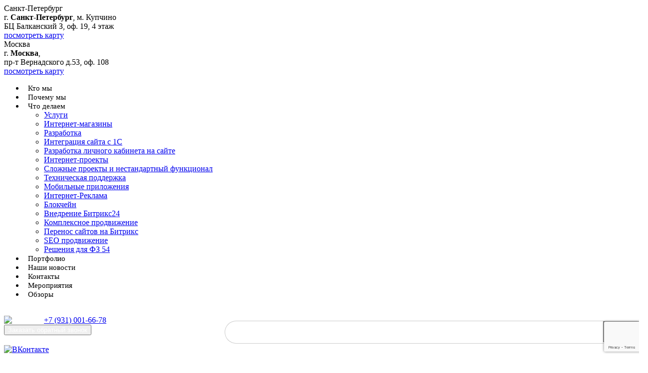

--- FILE ---
content_type: text/html; charset=UTF-8
request_url: https://smartraf.ru/allarticles/SEO/yandex-otmenil-tic/
body_size: 82003
content:
<!DOCTYPE html>
	<html>
		<head>
			<meta charset="UTF-8">
			<title>
				Яндекс отменил тИЦ и ввёл индекс качества сайта			</title>
			<meta name="viewport" content="width=device-width, initial-scale=1">
			<meta name="yandex-verification" content="6a9a79a429d1a221" />
																														
									
						<!-- fancyBox -->
						
						
												
			<script src="https://www.google.com/recaptcha/api.js?render=6LeFm2MUAAAAAJl-iJXaLI41MUEuGQNX56Bn7vZw" async defer></script>
			<script>
				function onSubmit(token) {
					$("#main-form-ajax").submit();
				}
				function onSubmitBlockChain1(token) {
					$("#blockchain-form-1").submit();
				}
				function onSubmitBlockChain2(token) {
					$("#blockchain-form-2").submit();
				}
				function onSubmitEva(token) {
					$("#call_ord").submit();
				}
				function onSubmitMainTop(token) {
					$("#forma-zakaza").submit();
				}
			</script>

			<meta http-equiv="Content-Type" content="text/html; charset=UTF-8" />
<meta name="keywords" content="яндекс отменил тиц и ввёл индекс качества сайта" />
<meta name="description" content="В эпоху информационного бума, когда со скоростью света меняются требования к составу и качеству поступающей информации, просто необходимо идти в ногу со временем, чтобы на должном уровне поддерживать внимание искушенной аудитории. " />
<link href="/bitrix/templates/smart2017.2/css/reset.css?15892849571014" type="text/css"  data-template-style="true"  rel="stylesheet" />
<link href="/bitrix/templates/smart2017.2/css/font-awesome.min.css?151370832031078" type="text/css"  data-template-style="true"  rel="stylesheet" />
<link href="/bitrix/templates/smart2017.2/css/slick.css?15137083201749" type="text/css"  data-template-style="true"  rel="stylesheet" />
<link href="/bitrix/templates/smart2017.2/css/styles.css?158384020138522" type="text/css"  data-template-style="true"  rel="stylesheet" />
<link href="/bitrix/templates/smart2017.2/css/media.css?15137083204917" type="text/css"  data-template-style="true"  rel="stylesheet" />
<link href="/bitrix/templates/smart2017.2/css/developer.css?15293881687929" type="text/css"  data-template-style="true"  rel="stylesheet" />
<link href="/bitrix/templates/smart2017.2/css/owl.carousel.min.css?15803944113351" type="text/css"  data-template-style="true"  rel="stylesheet" />
<link href="/bitrix/templates/smart2017.2/css/owl.theme.default.min.css?15803944111013" type="text/css"  data-template-style="true"  rel="stylesheet" />
<link href="/bitrix/templates/smart2017.2/css/all.css?175551535573273" type="text/css"  data-template-style="true"  rel="stylesheet" />
<link href="/bitrix/templates/.default/mobile.css?170247262530509" type="text/css"  data-template-style="true"  rel="stylesheet" />
<link href="/bitrix/templates/.default/fancybox/source/jquery.fancybox.css?15137137544895" type="text/css"  data-template-style="true"  rel="stylesheet" />
<link href="/bitrix/templates/.default/js/lightSlider/css/lightSlider.css?15137137547049" type="text/css"  data-template-style="true"  rel="stylesheet" />
<link href="/bitrix/components/bitrix/search.suggest.input/templates/.default/style.css?1513713752501" type="text/css"  data-template-style="true"  rel="stylesheet" />
<link href="/bitrix/components/eva/callbacks/templates/.default/style.css?15306209473295" type="text/css"  data-template-style="true"  rel="stylesheet" />
<link href="/bitrix/templates/smart2017.2/styles.css?17503216392210" type="text/css"  data-template-style="true"  rel="stylesheet" />
<script type="text/javascript">if(!window.BX)window.BX={};if(!window.BX.message)window.BX.message=function(mess){if(typeof mess==='object'){for(let i in mess) {BX.message[i]=mess[i];} return true;}};</script>
<script type="text/javascript">(window.BX||top.BX).message({'pull_server_enabled':'N','pull_config_timestamp':'0','pull_guest_mode':'N','pull_guest_user_id':'0'});(window.BX||top.BX).message({'PULL_OLD_REVISION':'Для продолжения корректной работы с сайтом необходимо перезагрузить страницу.'});</script>
<script type="text/javascript">(window.BX||top.BX).message({'JS_CORE_LOADING':'Загрузка...','JS_CORE_NO_DATA':'- Нет данных -','JS_CORE_WINDOW_CLOSE':'Закрыть','JS_CORE_WINDOW_EXPAND':'Развернуть','JS_CORE_WINDOW_NARROW':'Свернуть в окно','JS_CORE_WINDOW_SAVE':'Сохранить','JS_CORE_WINDOW_CANCEL':'Отменить','JS_CORE_WINDOW_CONTINUE':'Продолжить','JS_CORE_H':'ч','JS_CORE_M':'м','JS_CORE_S':'с','JSADM_AI_HIDE_EXTRA':'Скрыть лишние','JSADM_AI_ALL_NOTIF':'Показать все','JSADM_AUTH_REQ':'Требуется авторизация!','JS_CORE_WINDOW_AUTH':'Войти','JS_CORE_IMAGE_FULL':'Полный размер'});</script>

<script type="text/javascript" src="/bitrix/js/main/core/core.js?1679309445487984"></script>

<script>BX.setJSList(['/bitrix/js/main/core/core_ajax.js','/bitrix/js/main/core/core_promise.js','/bitrix/js/main/polyfill/promise/js/promise.js','/bitrix/js/main/loadext/loadext.js','/bitrix/js/main/loadext/extension.js','/bitrix/js/main/polyfill/promise/js/promise.js','/bitrix/js/main/polyfill/find/js/find.js','/bitrix/js/main/polyfill/includes/js/includes.js','/bitrix/js/main/polyfill/matches/js/matches.js','/bitrix/js/ui/polyfill/closest/js/closest.js','/bitrix/js/main/polyfill/fill/main.polyfill.fill.js','/bitrix/js/main/polyfill/find/js/find.js','/bitrix/js/main/polyfill/matches/js/matches.js','/bitrix/js/main/polyfill/core/dist/polyfill.bundle.js','/bitrix/js/main/core/core.js','/bitrix/js/main/polyfill/intersectionobserver/js/intersectionobserver.js','/bitrix/js/main/lazyload/dist/lazyload.bundle.js','/bitrix/js/main/polyfill/core/dist/polyfill.bundle.js','/bitrix/js/main/parambag/dist/parambag.bundle.js']);
</script>
<script type="text/javascript">(window.BX||top.BX).message({'LANGUAGE_ID':'ru','FORMAT_DATE':'DD.MM.YYYY','FORMAT_DATETIME':'DD.MM.YYYY HH:MI:SS','COOKIE_PREFIX':'BITRIX_SM','SERVER_TZ_OFFSET':'10800','UTF_MODE':'Y','SITE_ID':'s1','SITE_DIR':'/','USER_ID':'','SERVER_TIME':'1767201543','USER_TZ_OFFSET':'0','USER_TZ_AUTO':'Y','bitrix_sessid':'0aec55f83861ed254cae4640a564de48'});</script>


<script type="text/javascript" src="/bitrix/js/pull/protobuf/protobuf.js?1679306335274055"></script>
<script type="text/javascript" src="/bitrix/js/pull/protobuf/model.js?167930633570928"></script>
<script type="text/javascript" src="/bitrix/js/main/core/core_promise.js?16793060205220"></script>
<script type="text/javascript" src="/bitrix/js/rest/client/rest.client.js?167930889717414"></script>
<script type="text/javascript" src="/bitrix/js/pull/client/pull.client.js?167930947681036"></script>
<script type="text/javascript" src="/bitrix/js/main/jquery/jquery-1.12.4.min.js?167930940297163"></script>
<script src="/bitrix/components/eva/callbacks/script/functions.js"></script>



<script type="text/javascript" src="/bitrix/templates/smart2017.2/js/slick.min.js?151370832241953"></script>
<script type="text/javascript" src="/bitrix/templates/smart2017.2/js/scripts.js?17555147117046"></script>
<script type="text/javascript" src="/bitrix/templates/smart2017.2/js/developer.js?15326809001716"></script>
<script type="text/javascript" src="/bitrix/templates/.default/js/jquery.validate.min.js?151371375421601"></script>
<script type="text/javascript" src="/bitrix/templates/.default/fancybox/source/jquery.fancybox.pack.js?151371375423135"></script>
<script type="text/javascript" src="/bitrix/templates/.default/js/lightSlider/js/jquery.lightSlider.min.js?151371375410359"></script>
<script type="text/javascript" src="/bitrix/templates/.default/js/jssite.js?15306826561072"></script>
<script type="text/javascript" src="/bitrix/templates/.default/js/mobile.js?1513713754800"></script>
<script type="text/javascript" src="/bitrix/templates/smart2017.2/js/main_project-multiplex.js?1529644528904"></script>
<script type="text/javascript" src="/bitrix/templates/smart2017.2/js/main_personal-account.js?1529648620602"></script>
<script type="text/javascript" src="/bitrix/components/bitrix/search.suggest.input/templates/.default/script.js?151371375212503"></script>
<script type="text/javascript" src="/bitrix/components/eva/callbacks/templates/.default/script.js?15326747743524"></script>
<script type="text/javascript" src="/bitrix/templates/smart2017.2/js/owl.carousel.min.js?158039446144342"></script>
<script type="text/javascript">var _ba = _ba || []; _ba.push(["aid", "6997ebf4ad0a0cc3610e79b274c73cc7"]); _ba.push(["host", "smartraf.ru"]); (function() {var ba = document.createElement("script"); ba.type = "text/javascript"; ba.async = true;ba.src = (document.location.protocol == "https:" ? "https://" : "http://") + "bitrix.info/ba.js";var s = document.getElementsByTagName("script")[0];s.parentNode.insertBefore(ba, s);})();</script>


						<link rel="icon" href="/favicon.ico" type="image/x-icon">
			<link rel="shortcut icon" href="/favicon.ico" type="image/x-icon">

			<script type="text/javascript">!function(){var t=document.createElement("script");t.type="text/javascript",t.async=!0,t.src="https://vk.com/js/api/openapi.js?168",t.onload=function(){VK.Retargeting.Init("VK-RTRG-504366-5XlEz"),VK.Retargeting.Hit()},document.head.appendChild(t)}();</script><noscript><img src="https://vk.com/rtrg?p=VK-RTRG-504366-5XlEz" style="position:fixed; left:-999px;" alt=""/></noscript>
			<script>
				VK.Retargeting.Init('VK-RTRG-96471-KZ24cpR');
			</script>

			<!-- Top.Mail.Ru counter -->
			<script type="text/javascript">
			var _tmr = window._tmr || (window._tmr = []);
			_tmr.push({id: "3650734", type: "pageView", start: (new Date()).getTime(), pid: "USER_ID"});
			(function (d, w, id) {
			  if (d.getElementById(id)) return;
			  var ts = d.createElement("script"); ts.type = "text/javascript"; ts.async = true; ts.id = id;
			  ts.src = "https://top-fwz1.mail.ru/js/code.js";
			  var f = function () {var s = d.getElementsByTagName("script")[0]; s.parentNode.insertBefore(ts, s);};
			  if (w.opera == "[object Opera]") { d.addEventListener("DOMContentLoaded", f, false); } else { f(); }
			})(document, window, "tmr-code");
			</script>
			<noscript><div><img src="https://top-fwz1.mail.ru/counter?id=3650734;js=na" style="position:absolute;left:-9999px;" alt="Top.Mail.Ru" /></div></noscript>
			<!-- /Top.Mail.Ru counter -->
		</head>
		<body>
			<!---- Форма обратной связи Б24 ----->
			<script id="bx24_form_button" data-skip-moving="true">
					(function(w,d,u,b){w['Bitrix24FormObject']=b;w[b] = w[b] || function(){arguments[0].ref=u;
							(w[b].forms=w[b].forms||[]).push(arguments[0])};
							if(w[b]['forms']) return;
							var s=d.createElement('script');s.async=1;s.src=u+'?'+(1*new Date());
							var h=d.getElementsByTagName('script')[0];h.parentNode.insertBefore(s,h);
					})(window,document,'https://smartraf.bitrix24.ru/bitrix/js/crm/form_loader.js','b24form');

					b24form({"id":"27","lang":"ru","sec":"0w96id","type":"button","click":""});
			</script>

			<svg style="display:none;" version="1.1" xmlns="http://www.w3.org/2000/svg" xmlns:xlink="http://www.w3.org/1999/xlink">
    <defs>
        <symbol id="icon-admin" viewBox="0 0 32 32">
            <title>admin</title>
            <path d="M17.421 27.787v-1.648c0-0.898 0.527-1.71 1.349-2.076l2.503-1.111c0.176-0.081 0.289-0.257 0.289-0.446v-0.689c-0.841-0.669-1.382-1.7-1.382-2.855v-0.19c-0.037-0.024-0.076-0.048-0.114-0.076-0.218-0.171-0.346-0.432-0.346-0.727v-0.85c0-2.015 1.638-3.653 3.652-3.653h0.921c2.014 0 3.653 1.639 3.653 3.653v0.095c0 0.332-0.181 0.627-0.461 0.78v0.969c0 1.155-0.537 2.186-1.378 2.855v0.689c0 0.19 0.114 0.366 0.29 0.446l2.504 1.111c0.817 0.366 1.349 1.178 1.349 2.076v1.648c0 0.238-0.195 0.432-0.432 0.432s-0.432-0.195-0.432-0.432v-1.648c0-0.048 0-0.1-0.005-0.147l-1.154 1.154c-0.181 0.181-0.281 0.418-0.281 0.67v-0.028c0 0.238-0.19 0.432-0.427 0.432s-0.432-0.195-0.432-0.432v0.029c0-0.485 0.19-0.936 0.527-1.278l1.378-1.377c-0.123-0.129-0.271-0.233-0.442-0.309l-2.442-1.082c-0.556 0.617-1.373 0.993-2.256 0.993-0.879 0-1.701-0.381-2.256-0.998-0.005 0-0.005 0.005-0.005 0.005l-0.010-0.010-2.461 1.093c-0.171 0.076-0.318 0.181-0.442 0.309l1.373 1.377c0.343 0.342 0.532 0.794 0.532 1.278v-0.029c0 0.238-0.194 0.432-0.432 0.432s-0.432-0.195-0.432-0.432v0.029c0-0.252-0.095-0.489-0.276-0.67l-1.155-1.154c-0.005 0.048-0.010 0.099-0.010 0.147v1.648c0 0.238-0.19 0.432-0.427 0.432s-0.431-0.195-0.431-0.433zM25.467 23.298l-0.033-0.105c-0.119-0.204-0.19-0.442-0.19-0.688v-0.176c-0.432 0.181-0.907 0.285-1.41 0.285-0.499 0-0.974-0.105-1.411-0.285v0.176c0 0.247-0.067 0.485-0.19 0.688l-0.014 0.076c0.404 0.446 1.002 0.717 1.634 0.717 0.627 0.001 1.207-0.256 1.615-0.688zM26.626 18.961v-0.779c-1.188 0.143-3.139 0.119-4.475-1.22-0.17-0.167-0.17-0.442 0-0.609 0.166-0.166 0.437-0.166 0.608 0 0.437 0.438 1.729 1.397 4.308 0.889l0.019-0.029v-0.095c0-1.54-1.255-2.794-2.794-2.794h-0.921c-1.539 0-2.788 1.254-2.788 2.794v0.85c0 0.024 0.005 0.033 0.014 0.038 0.213-0.052 0.427-0.181 0.641-0.38 0.176-0.161 0.447-0.152 0.608 0.024s0.152 0.447-0.024 0.608c-0.252 0.232-0.513 0.399-0.78 0.508v0.195c0 1.539 1.25 2.789 2.789 2.789s2.793-1.249 2.793-2.788z"></path>
            <path d="M27.396 12.026c-0.262 0-0.475-0.214-0.475-0.475v-3.772h-2.832c-0.256 0-0.47-0.214-0.47-0.475s0.214-0.47 0.47-0.47h3.307c0.261 0 0.475 0.209 0.475 0.47v4.251c0 0.261-0.214 0.47-0.475 0.47z"></path>
            <path d="M4.604 14.734c0.257 0 0.47-0.214 0.47-0.475v-6.479h2.831c0.261 0 0.475-0.214 0.475-0.475s-0.214-0.47-0.475-0.47h-3.301c-0.261 0-0.475 0.209-0.475 0.47v6.959c0 0.261 0.214 0.47 0.475 0.47z"></path>
            <path d="M12.185 15.969h-9.002c-0.789 0-1.435 0.646-1.435 1.435v6.465c0 0.789 0.646 1.435 1.435 1.435h4v1.335h-1.311c-0.276 0-0.503 0.228-0.503 0.504s0.228 0.499 0.503 0.499h3.624c0.276 0 0.499-0.223 0.499-0.499s-0.223-0.504-0.499-0.504h-1.316v-1.335h4.004c0.789 0 1.435-0.646 1.435-1.435v-6.46c0-0.793-0.641-1.439-1.435-1.439zM12.622 23.873c0 0.238-0.195 0.437-0.437 0.437h-9.002c-0.238 0-0.437-0.19-0.437-0.437v-6.465c0-0.238 0.19-0.437 0.437-0.437h9.006c0.238 0 0.437 0.195 0.437 0.437v6.465h-0.005z"></path>
            <path d="M7.991 21.978c0-0.195-0.1-0.352-0.228-0.352h-3.862c-0.123 0-0.228 0.157-0.228 0.352s0.105 0.356 0.228 0.356h3.867c0.123-0.005 0.223-0.162 0.223-0.356z"></path>
            <path d="M7.991 20.306c0-0.195-0.1-0.356-0.228-0.356h-3.862c-0.123 0-0.228 0.161-0.228 0.356s0.105 0.352 0.228 0.352h3.867c0.123 0 0.223-0.157 0.223-0.352z"></path>
            <path d="M7.991 18.596c0-0.195-0.1-0.356-0.228-0.356h-3.862c-0.123 0-0.228 0.161-0.228 0.356s0.105 0.352 0.228 0.352h3.867c0.123 0 0.223-0.157 0.223-0.352z"></path>
            <path d="M20.503 3.78h-9.006c-0.789 0-1.435 0.641-1.435 1.43v6.47c0 0.789 0.646 1.435 1.435 1.435h4.004v1.335h-1.311c-0.276 0-0.503 0.223-0.503 0.499s0.228 0.503 0.503 0.503h3.62c0.276 0 0.503-0.228 0.503-0.503s-0.228-0.499-0.503-0.499h-1.311v-1.335h4.005c0.789 0 1.43-0.646 1.43-1.435v-6.46c0-0.798-0.637-1.439-1.43-1.439zM20.935 11.684c0 0.238-0.19 0.437-0.432 0.437h-9.006c-0.238 0-0.437-0.195-0.437-0.437v-6.465c0-0.238 0.195-0.437 0.437-0.437h9.012c0.238 0 0.432 0.195 0.432 0.437v6.465h-0.005z"></path>
            <path d="M16.308 9.789c0-0.195-0.105-0.356-0.228-0.356h-3.862c-0.128 0-0.228 0.161-0.228 0.356s0.1 0.356 0.228 0.356h3.862c0.128-0.005 0.228-0.161 0.228-0.356z"></path>
            <path d="M16.308 8.112c0-0.195-0.105-0.352-0.228-0.352h-3.862c-0.128 0-0.228 0.157-0.228 0.352s0.1 0.356 0.228 0.356h3.862c0.128-0.005 0.228-0.161 0.228-0.356z"></path>
            <path d="M16.308 6.402c0-0.195-0.105-0.352-0.228-0.352h-3.862c-0.128 0-0.228 0.157-0.228 0.352s0.1 0.356 0.228 0.356h3.862c0.128-0.005 0.228-0.161 0.228-0.356z"></path>
        </symbol>
        <symbol id="icon-blogging" viewBox="0 0 32 32">
            <title>blogging</title>
            <path d="M29.536 29.531h-19.333v-8.697h-0.969v8.697h-6.764v-8.697h-0.969v9.183c0 0.289 0.196 0.484 0.485 0.484h28.036c0.289 0 0.48-0.195 0.48-0.484v-9.183h-0.964v8.697z"></path>
            <path d="M30.020 1.5h-28.036c-0.289 0-0.485 0.191-0.485 0.48v12.085h0.969v-1.449h6.764v1.449h0.969v-1.449h19.333v1.449h0.964v-12.085c0.001-0.289-0.19-0.48-0.479-0.48zM29.536 2.464v2.903h-27.067v-2.902h27.067zM2.469 11.646v-5.315h27.067v5.315h-27.067z"></path>
            <path d="M3.433 3.433h1.933v0.964h-1.933v-0.964z"></path>
            <path d="M6.336 3.433h1.933v0.964h-1.933v-0.964z"></path>
            <path d="M11.651 22.282h0.969v0.965h-0.969v-0.965z"></path>
            <path d="M13.585 22.282h0.969v0.965h-0.969v-0.965z"></path>
            <path d="M27.118 22.282h0.969v0.965h-0.969v-0.965z"></path>
            <path d="M15.518 22.282h3.867v0.965h-3.867v-0.965z"></path>
            <path d="M11.651 24.699h16.436v0.965h-16.436v-0.965z"></path>
            <path d="M11.651 27.113h16.436v0.969h-16.436v-0.969z"></path>
            <path d="M8.269 22.282c0-0.289-0.196-0.485-0.485-0.485h-3.867c-0.289 0-0.484 0.196-0.484 0.485v2.898c0 0.294 0.195 0.485 0.484 0.485h3.867c0.289 0 0.485-0.191 0.485-0.485v-2.898zM7.3 24.699h-2.897v-1.933h2.897v1.933z"></path>
            <path d="M3.433 27.113h4.836v0.969h-4.836v-0.969z"></path>
            <path d="M3.918 7.3h5.801v0.964h-5.801v-0.964z"></path>
            <path d="M3.918 9.233h3.867v0.964h-3.867v-0.964z"></path>
            <path d="M27.118 8.264h0.969v0.969h-0.969v-0.969z"></path>
            <path d="M25.185 8.264h0.969v0.969h-0.969v-0.969z"></path>
            <path d="M1.985 19.38h24.169c0.049 0 0.049 0 0.093 0 0.098 0 0.196-0.044 0.245-0.093l3.671-1.405c0.147-0.049 0.294-0.24 0.294-0.436 0-0.191-0.098-0.387-0.294-0.436l-3.671-1.4c-0.097-0.049-0.195-0.098-0.337-0.098h-24.169c-0.289 0-0.485 0.196-0.485 0.485v2.902c0 0.289 0.196 0.48 0.485 0.48zM5.367 17.931h20.302v0.484h-20.302v-0.484zM26.633 18.171v-1.498l2.031 0.724-2.031 0.774zM25.669 16.967h-20.302v-0.485h20.302v0.485zM2.469 16.482h1.933v1.933h-1.933v-1.933z"></path>
        </symbol>
        <symbol id="icon-cor_design" viewBox="0 0 32 32">
            <title>cor_design</title>
            <path d="M16.706 16.986l0.503-3.49c-0.552-0.401-0.904-1.015-0.962-1.701-0.030-0.377 0.024-0.744 0.164-1.087 0.116-0.29 0.213-0.551 0.3-0.802 0.005-0.014 0.010-0.029 0.015-0.039l1.488-3.369c0.073-0.16 0.228-0.261 0.396-0.261v0c0.174 0.005 0.329 0.101 0.396 0.261l1.479 3.374c0.005 0.014 0.010 0.029 0.015 0.039 0.087 0.261 0.169 0.512 0.271 0.749 0.131 0.295 0.193 0.614 0.193 0.938 0 0.764-0.367 1.469-0.976 1.909l0.488 3.48h-3.769zM19.572 16.763l-0.425-3.026h-1.097l-0.44 3.026h1.962zM20.099 11.597c0-0.208-0.039-0.406-0.121-0.594-0.111-0.266-0.203-0.532-0.295-0.802l-1.073-2.455-1.087 2.455c-0.087 0.261-0.189 0.532-0.309 0.831-0.092 0.217-0.126 0.449-0.106 0.691 0.044 0.474 0.309 0.899 0.72 1.15h1.547c0.45-0.271 0.726-0.749 0.726-1.276z"></path>
            <path d="M16 18.508c-0.895 0-1.624 0.73-1.624 1.624 0 0.899 0.73 1.624 1.624 1.624s1.623-0.725 1.623-1.624c0.001-0.894-0.729-1.624-1.623-1.624zM16 20.872c-0.407 0-0.739-0.329-0.739-0.739 0-0.406 0.333-0.735 0.739-0.735s0.739 0.329 0.739 0.735c0.001 0.411-0.333 0.739-0.739 0.739z"></path>
            <path d="M29.456 1.5h-26.907c-0.58 0-1.049 0.469-1.049 1.049v20.329c0 0.575 0.469 1.044 1.049 1.044h8.516v3.291h-1.397l-0.822 3.287h14.306l-0.822-3.287h-1.397v-3.291h8.521c0.575 0 1.044-0.469 1.044-1.044v-20.329c0-0.58-0.469-1.049-1.044-1.049zM21.631 28.107l0.373 1.499h-12.006l0.373-1.499h11.261zM11.964 27.213v-3.291h8.072v3.291h-8.072zM29.606 22.878c0 0.082-0.072 0.15-0.15 0.15h-26.907c-0.082 0-0.15-0.068-0.15-0.15v-5.235h27.206v5.235zM9.103 6.009v10.764l-4.611-0.024v-12.257h23.021v12.257l-12.132 0.024v-10.764h-6.278zM9.997 14.381v-2.093h2.543v-0.899h-2.543v-2.093h1.648v-0.894h-1.648v-1.498h4.485v9.87h-4.485v-1.498h1.648v-0.894h-1.648zM29.606 16.749h-1.199v-13.156h-24.814v13.156h-1.194v-14.2c0-0.082 0.068-0.15 0.15-0.15h26.907c0.077 0 0.15 0.068 0.15 0.15v14.2z"></path>
        </symbol>
        <symbol id="icon-cor_usability" viewBox="0 0 32 32">
            <title>cor_usability</title>
            <path d="M29.374 15.742c-1.332-2.308-3.249-4.24-5.544-5.594-2.363-1.394-5.070-2.129-7.83-2.129s-5.468 0.735-7.83 2.129c-2.295 1.354-4.213 3.285-5.549 5.594-0.090 0.157-0.090 0.359 0 0.515 1.336 2.308 3.254 4.24 5.549 5.594 2.362 1.393 5.069 2.129 7.83 2.129s5.468-0.736 7.83-2.129c2.295-1.354 4.213-3.285 5.544-5.594 0.094-0.157 0.094-0.359 0-0.515zM16 22.945c-5.029 0-9.721-2.653-12.33-6.947 2.609-4.289 7.301-6.943 12.33-6.943s9.721 2.653 12.325 6.943c-2.604 4.294-7.297 6.947-12.325 6.947z"></path>
            <path d="M16 9.795c-3.42 0-6.208 2.783-6.208 6.203 0 3.424 2.788 6.208 6.208 6.208s6.208-2.783 6.208-6.208c0-3.42-2.788-6.203-6.208-6.203zM16 21.17c-2.85 0-5.172-2.317-5.172-5.172 0-2.85 2.322-5.168 5.172-5.168s5.172 2.317 5.172 5.168c0 2.855-2.322 5.172-5.172 5.172z"></path>
            <path d="M19.101 15.473c-0.282 0-0.515 0.233-0.515 0.52v0.005c0 0.287 0.234 0.52 0.515 0.52 0.287 0 0.52-0.234 0.52-0.52v-0.005c0-0.287-0.233-0.52-0.52-0.52z"></path>
            <path d="M19.128 14.174c-0.649-1.107-1.847-1.793-3.128-1.793-0.287 0-0.515 0.233-0.515 0.515 0 0.287 0.229 0.52 0.515 0.52 0.915 0 1.771 0.489 2.232 1.282 0.099 0.161 0.269 0.255 0.448 0.255 0.090 0 0.179-0.022 0.26-0.072 0.247-0.143 0.332-0.462 0.188-0.708z"></path>
        </symbol>
        <symbol id="icon-design" viewBox="0 0 32 32">
            <title>design</title>
            <path d="M13.619 22.784c0-0.255 0.207-0.462 0.457-0.462h2.769c0.255 0 0.462 0.207 0.462 0.462s-0.207 0.462-0.462 0.462h-2.769c-0.25 0-0.457-0.207-0.457-0.462z"></path>
            <path d="M1.735 25.244v-0.919c0-0.019 0-0.034 0.005-0.049 0-0.019 0.005-0.038 0.010-0.052 0-0.005 0-0.010 0-0.015 0.005-0.015 0.010-0.024 0.014-0.038 0-0.005 0-0.010 0.005-0.015 0.005-0.014 0.010-0.029 0.019-0.048 0 0 0 0 0.005-0.005l2.557-4.81v-13.323c0-1.271 1.035-2.302 2.302-2.302h17.618c1.271 0 2.302 1.030 2.302 2.302v5.431c-0.164-0.51-0.492-0.949-0.92-1.257v0.010-4.184c0-0.761-0.621-1.382-1.382-1.382h-17.618c-0.761 0-1.382 0.621-1.382 1.382v12.977h15.23c0.154 0.332 0.351 0.64 0.583 0.92h-15.996l-2.123 3.996h15.326c-0.12 0.289-0.183 0.602-0.188 0.92h-15.442v0.462c0 0.766 0.616 1.382 1.382 1.382h14.060v0.924h-14.060c-1.271 0-2.307-1.035-2.307-2.307z"></path>
            <path d="M12.545 15.956c0-0.207 0.221-0.385 0.534-0.443v0.010l-0.636-3.79 3-3.857 2.999 3.857-0.63 3.775v-0.005c0.356 0.029 0.631 0.221 0.631 0.453 0 0.255-0.328 0.462-0.736 0.462h-4.425c-0.41 0-0.737-0.207-0.737-0.462zM17.062 15.499l0.592-3.568-1.839-2.364v1.589c0.433 0.154 0.747 0.563 0.747 1.050 0 0.611-0.501 1.112-1.117 1.112s-1.117-0.501-1.117-1.112c0-0.486 0.313-0.896 0.746-1.050v-1.589l-1.839 2.364 0.592 3.568h3.236zM9.492 12.947v-2.234h0.804c0.227-1.579 1.165-2.928 2.48-3.717h-2.234c-0.154 0.433-0.563 0.742-1.050 0.742-0.616 0-1.117-0.496-1.117-1.112s0.501-1.117 1.117-1.117c0.487 0 0.896 0.313 1.050 0.746h9.433c0.154-0.433 0.563-0.746 1.050-0.746 0.616 0 1.117 0.501 1.117 1.117s-0.501 1.112-1.117 1.112c-0.486 0-0.896-0.308-1.050-0.742h-1.863c1.314 0.79 2.253 2.138 2.479 3.722h0.805v2.229h-2.229v-2.229h0.674c-0.356-2.109-2.186-3.722-4.396-3.722-2.205 0-4.040 1.613-4.396 3.722h0.679v2.229h-2.234zM15.815 12.201c0-0.202-0.164-0.371-0.371-0.371s-0.371 0.169-0.371 0.371c0 0.207 0.164 0.376 0.371 0.376s0.371-0.169 0.371-0.376zM10.98 12.201v-0.742h-0.742v0.742h0.742zM20.654 12.201v-0.742h-0.746v0.742h0.746zM9.863 6.625c0-0.207-0.164-0.371-0.371-0.371s-0.371 0.164-0.371 0.371c0 0.202 0.164 0.371 0.371 0.371s0.371-0.169 0.371-0.371zM21.395 6.625c0-0.207-0.164-0.371-0.371-0.371s-0.371 0.164-0.371 0.371c0 0.202 0.164 0.371 0.371 0.371s0.371-0.169 0.371-0.371z"></path>
            <path d="M28.632 22.447l-2.090-0.785c-0.211-0.077-0.356-0.279-0.356-0.506v-0.371c1.218-0.698 2.042-2.008 2.042-3.51v-1.526c0-1.29-0.611-2.441-1.56-3.183 0.019-0.125 0.029-0.255 0.029-0.38 0-1.387-1.127-2.518-2.513-2.518s-2.514 1.132-2.514 2.518c0 0.125 0.010 0.255 0.029 0.38-0.949 0.737-1.555 1.892-1.555 3.183v1.526c0 1.502 0.819 2.812 2.037 3.51v0.371c0 0.226-0.145 0.429-0.352 0.506l-2.095 0.785c-0.973 0.366-1.633 1.314-1.633 2.355v3.053c0 0.261 0.217 0.477 0.477 0.477 0.265 0 0.477-0.216 0.477-0.477v-3.053c0-0.082 0.010-0.164 0.019-0.241l0.761 0.756c0.197 0.202 0.308 0.462 0.308 0.747v1.791c0 0.261 0.212 0.477 0.472 0.477 0.265 0 0.476-0.216 0.476-0.477v-1.791c0-0.534-0.207-1.040-0.583-1.421l-0.968-0.968c0.15-0.139 0.328-0.255 0.53-0.332l1.723-0.65 1.912 1.916v3.245c0 0.261 0.211 0.477 0.477 0.477s0.476-0.216 0.476-0.477v-3.245l1.912-1.916 1.729 0.65c0.197 0.077 0.375 0.193 0.53 0.332l-0.968 0.968c-0.38 0.381-0.587 0.886-0.587 1.421v1.791c0 0.261 0.211 0.477 0.476 0.477 0.26 0 0.477-0.216 0.477-0.477v-1.791c0-0.285 0.106-0.545 0.308-0.747l0.756-0.756c0.015 0.077 0.019 0.159 0.019 0.241v3.053c0 0.261 0.212 0.477 0.477 0.477s0.477-0.216 0.477-0.477v-3.053c0.001-1.041-0.654-1.988-1.632-2.355zM24.183 10.621c0.804 0 1.469 0.611 1.55 1.396-0.477-0.197-1.001-0.308-1.55-0.308s-1.074 0.111-1.551 0.308c0.082-0.785 0.747-1.396 1.551-1.396zM21.092 15.749c0-1.705 1.387-3.087 3.092-3.087s3.091 1.382 3.091 3.087v0.525c-2.22-0.169-4.353-1.43-4.372-1.445-0.116-0.067-0.255-0.082-0.38-0.048-0.126 0.039-0.231 0.125-0.294 0.246-0.211 0.429-0.708 0.78-1.136 1.011v-0.289zM21.092 17.276v-0.183c0.438-0.188 1.218-0.587 1.719-1.218 0.775 0.405 2.566 1.228 4.464 1.353v0.048c0 1.705-1.387 3.091-3.091 3.091s-3.092-1.387-3.092-3.091zM24.183 23.738l-1.507-1.508c0.279-0.274 0.448-0.65 0.457-1.050 0.332 0.091 0.684 0.14 1.050 0.14s0.717-0.049 1.054-0.14c0.005 0.4 0.173 0.775 0.453 1.050l-1.507 1.508z"></path>
        </symbol>
        <symbol id="icon-lic_virus" viewBox="0 0 32 32">
            <title>lic_virus</title>
            <path d="M28.108 14.154v-8.412c0-0.227-0.15-0.43-0.367-0.503l-11.403-3.706c-0.116-0.034-0.231-0.029-0.338 0.010-0.106-0.039-0.227-0.044-0.343-0.010l-11.403 3.706c-0.217 0.072-0.362 0.275-0.362 0.503v8.393c-0.005 0.121-0.324 12.316 11.833 16.341 0.053 0.014 0.111 0.024 0.169 0.024h0.213c0.058 0 0.111-0.010 0.164-0.024 12.161-4.025 11.843-16.22 11.838-16.322zM16.019 29.447h-0.043c-11.311-3.793-11.045-14.804-11.031-15.292v-8.025l11.041-3.59c0.005 0 0.010-0.005 0.014-0.005s0.010 0.005 0.014 0.005l11.035 3.59v8.045c0.005 0.116 0.305 11.47-11.030 15.273z"></path>
            <path d="M24.813 7.245l-8.558-2.88c-0.072-0.024-0.15-0.034-0.222-0.024-0.072-0.010-0.15 0-0.222 0.024l-8.558 2.88c-0.213 0.072-0.358 0.271-0.358 0.498v6.552c0.005 0.097 0.43 9.471 8.948 12.765 0.058 0.024 0.126 0.039 0.188 0.039s0.13-0.014 0.188-0.039c8.519-3.295 8.944-12.669 8.949-12.785v-6.532c0-0.227-0.145-0.425-0.357-0.498zM16.034 26.002c-7.673-3.107-8.079-11.659-8.083-11.727v-6.151l8.083-2.72 8.083 2.72v6.136c-0.005 0.082-0.411 8.634-8.083 11.741z"></path>
            <path d="M22.074 12.11c-0.223-0.188-0.556-0.159-0.745 0.063l-6.107 7.315-3.938-4.136c-0.203-0.213-0.536-0.217-0.744-0.019-0.213 0.203-0.222 0.536-0.019 0.749l4.349 4.561c0.097 0.107 0.237 0.164 0.382 0.164 0.005 0 0.010 0 0.014 0 0.15-0.005 0.295-0.072 0.391-0.188l6.484-7.769c0.189-0.222 0.155-0.556-0.067-0.739z"></path>
        </symbol>
        <symbol id="icon-mail" viewBox="0 0 32 32">
            <title>mail</title>
            <path d="M30.383 14.109v14.752c0 0.264-0.21 0.479-0.475 0.479h-27.811c-0.264 0-0.479-0.216-0.479-0.479v-14.752c0-0.168 0.086-0.312 0.216-0.398l3.672-2.435v-8.136c0-0.264 0.211-0.479 0.475-0.479h20.040c0.264 0 0.479 0.216 0.479 0.479v8.136l3.672 2.435c0.129 0.086 0.211 0.23 0.211 0.398zM29.433 27.974v-13.074l-10.96 5.811 10.96 7.263zM26.499 13.634h1.827l-1.827-1.213v1.213zM3.674 28.386h24.652l-12.326-8.169-12.326 8.169zM26.499 15.379l1.491-0.796h-1.491v0.796zM25.545 15.882v-12.269h-19.086v12.269l7.973 4.233 1.304-0.868c0.158-0.106 0.369-0.106 0.528 0l1.308 0.868 7.973-4.233zM2.571 27.974l10.955-7.263-10.955-5.811v13.074zM5.505 15.379v-0.796h-1.496l1.496 0.796zM5.505 13.634v-1.213l-1.831 1.213h1.831z"></path>
            <path d="M20.272 10.777v0.355c0 0.921-0.748 1.668-1.668 1.668-0.599 0-1.127-0.316-1.423-0.791-0.36 0.316-0.834 0.508-1.352 0.508-1.136 0-2.062-0.921-2.062-2.057s0.925-2.057 2.062-2.057c1.131 0 2.057 0.921 2.057 2.057v0.671c0 0.393 0.321 0.714 0.719 0.714 0.393 0 0.719-0.321 0.719-0.714v-0.355c0-1.831-1.491-3.318-3.322-3.318s-3.318 1.486-3.318 3.318v0.144c0 1.827 1.486 3.318 3.318 3.318h3.797c0.264 0 0.475 0.211 0.475 0.475s-0.21 0.479-0.475 0.479h-3.797c-2.354 0-4.272-1.918-4.272-4.272v-0.144c0-2.354 1.918-4.272 4.272-4.272 2.359 0 4.272 1.918 4.272 4.272zM16.93 10.46c0-0.609-0.494-1.103-1.103-1.103-0.614 0-1.107 0.494-1.107 1.103s0.494 1.107 1.107 1.107c0.609 0 1.103-0.499 1.103-1.107z"></path>
        </symbol>
        <symbol id="icon-manager" viewBox="0 0 32 32">
            <title>manager</title>
            <path d="M1.759 25.677v-21.433c0-0.214 0.171-0.389 0.389-0.389h24.262c0.213 0 0.389 0.176 0.389 0.389v9.613c-0.252-0.104-0.512-0.185-0.783-0.242v0.019-3.978h-23.474v15.632h17.283v0.783h-17.677c-0.218 0-0.389-0.175-0.389-0.393zM26.016 8.872v-4.234h-23.474v4.234h23.474z"></path>
            <path d="M22.646 5.526h-4.605c-0.213 0-0.389 0.176-0.389 0.394 0 0.214 0.176 0.389 0.389 0.389h4.605c0.214 0 0.389-0.176 0.389-0.389 0-0.218-0.176-0.394-0.389-0.394z"></path>
            <path d="M24.734 5.526h-0.836c-0.218 0-0.394 0.176-0.394 0.394 0 0.214 0.176 0.389 0.394 0.389h0.836c0.218 0 0.393-0.176 0.393-0.389 0-0.218-0.175-0.394-0.393-0.394z"></path>
            <path d="M14.699 5.108c-0.19 0-0.375 0.033-0.551 0.095v0c-0.66 0.233-1.097 0.854-1.097 1.552 0 0.693 0.437 1.32 1.097 1.552v0c0.176 0.062 0.361 0.095 0.551 0.095 0.907 0 1.642-0.741 1.642-1.647s-0.736-1.647-1.642-1.647zM14.699 7.619c-0.1 0-0.199-0.019-0.29-0.052v0c-0.346-0.119-0.574-0.446-0.574-0.812s0.228-0.693 0.574-0.812v0c0.090-0.033 0.19-0.052 0.29-0.052 0.475 0 0.859 0.389 0.859 0.864s-0.384 0.864-0.859 0.864z"></path>
            <path d="M10.095 5.108c-0.907 0-1.647 0.741-1.647 1.647s0.741 1.647 1.647 1.647c0.911 0 1.647-0.741 1.647-1.647s-0.736-1.647-1.647-1.647zM10.095 7.619c-0.475 0-0.859-0.389-0.859-0.864s0.384-0.864 0.859-0.864c0.479 0 0.864 0.389 0.864 0.864s-0.384 0.864-0.864 0.864z"></path>
            <path d="M5.495 5.108c-0.907 0-1.647 0.741-1.647 1.647s0.741 1.647 1.647 1.647 1.647-0.741 1.647-1.647c0-0.907-0.741-1.647-1.647-1.647zM5.495 7.619c-0.475 0-0.864-0.389-0.864-0.864s0.389-0.864 0.864-0.864 0.864 0.389 0.864 0.864-0.389 0.864-0.864 0.864z"></path>
            <path d="M29.273 24.642l-1.652-0.831c1.106-0.313 1.8-0.721 2.146-0.963 0.337-0.237 0.46-0.66 0.304-1.030-0.328-0.793-0.713-2.303-0.717-3.945-0.009-2.279-1.766-4.23-3.997-4.434-0.275-0.024-0.555-0.024-0.831 0-2.231 0.204-3.988 2.155-3.997 4.434-0.005 1.642-0.394 3.152-0.721 3.945-0.157 0.37-0.029 0.793 0.304 1.030 0.346 0.242 1.044 0.65 2.15 0.963l-1.657 0.831c-0.593 0.299-0.963 0.898-0.963 1.562v1.524c0 0.233 0.185 0.418 0.413 0.418 0.233 0 0.418-0.185 0.418-0.418v-1.524c0-0.351 0.194-0.664 0.507-0.821l1.31-0.656c0.551 0.926 1.557 1.514 2.649 1.514 1.101 0 2.103-0.583 2.654-1.514l1.31 0.656c0.313 0.157 0.507 0.47 0.507 0.821v1.524c0 0.233 0.185 0.418 0.413 0.418s0.418-0.185 0.418-0.418v-1.524c0-0.664-0.37-1.263-0.968-1.562zM24.939 25.411c-0.774 0-1.495-0.408-1.904-1.054l0.27-0.138c0.442-0.223 0.717-0.669 0.717-1.163v-0.489c0.294 0.076 0.603 0.119 0.916 0.119s0.622-0.038 0.917-0.123v0.494c0 0.494 0.28 0.94 0.721 1.163l0.271 0.138c-0.409 0.646-1.121 1.054-1.909 1.054zM26.704 23.184c-0.014-0.043-0.018-0.085-0.018-0.128v-0.835c0.541-0.309 1.001-0.759 1.319-1.32 0.584-1.025 0.37-2.35-0.498-3.147-0.612-0.555-1.709-1.225-3.456-1.225-0.109 0-0.213 0.043-0.294 0.119l-0.888 0.892c-0.161 0.161-0.161 0.422 0 0.583 0.161 0.162 0.427 0.162 0.589 0l0.764-0.764c1.111 0.033 2.027 0.37 2.719 1.011 0.593 0.536 0.736 1.429 0.342 2.122-0.479 0.841-1.377 1.362-2.345 1.362-1.486 0-2.692-1.206-2.692-2.692 0-0.227-0.185-0.418-0.413-0.418-0.233 0-0.418 0.19-0.418 0.418 0 1.305 0.717 2.449 1.775 3.057v0.835c0 0.043-0.005 0.085-0.014 0.128-1.405-0.294-2.221-0.764-2.587-1.020-0.010-0.005-0.024-0.014-0.015-0.029 0.356-0.864 0.774-2.497 0.783-4.259 0.009-1.856 1.429-3.446 3.242-3.613 0.224-0.019 0.451-0.019 0.679 0 1.809 0.166 3.233 1.756 3.242 3.613 0.005 1.761 0.427 3.394 0.783 4.258 0.005 0.014-0.005 0.023-0.014 0.029-0.366 0.256-1.187 0.726-2.587 1.020z"></path>
            <path d="M21.321 13.748l-3.726-3.745c-0.138-0.138-0.361-0.138-0.499 0l-1.49 1.476-3.29-0.009-7.287-0.009c-0.195 0-0.351 0.157-0.351 0.351-0.005 0.199 0.157 0.356 0.351 0.356l9.869 0.014-2.839 2.824-1.609 1.595-5.364-0.014c-0.195 0-0.356 0.157-0.356 0.351s0.157 0.356 0.356 0.356l4.652 0.015-0.764 0.759c0 0 0 0.005-0.005 0.005-0.005 0.005-0.014 0.014-0.019 0.024-0.005 0-0.005 0.005-0.005 0.005-0.009 0.009-0.014 0.014-0.014 0.018-0.005 0.005-0.009 0.010-0.009 0.014-0.005 0.005-0.009 0.014-0.009 0.019-0.005 0.005-0.005 0.009-0.009 0.014s-0.005 0.009-0.005 0.014c-0.005 0.009-0.009 0.014-0.009 0.023 0 0.005-0.005 0.005-0.005 0.010 0 0.010-0.005 0.019-0.009 0.029 0 0.005 0 0.005 0 0.005v0 0.005l-0.888 4.381-2.915-0.009c-0.199 0-0.356 0.157-0.356 0.351s0.157 0.356 0.351 0.356l3.204 0.009c0 0 0 0 0.005 0v0 0 0h0.28c0.095 0 0.18-0.038 0.242-0.099l4.225-0.831c0.009-0.005 0.019-0.005 0.028-0.010 0.005 0 0.005 0 0.009 0 0.009-0.005 0.014-0.005 0.024-0.010 0.005 0 0.009-0.005 0.014-0.009 0.005 0 0.009 0 0.014-0.005 0.009-0.005 0.014-0.005 0.019-0.010s0.009-0.005 0.009-0.010c0.009-0.005 0.014-0.009 0.024-0.014 0 0 0.005-0.005 0.009-0.005 0.005-0.005 0.014-0.014 0.019-0.019 0-0.005 0.005-0.005 0.005-0.005v0 0l0.237-0.237 7.884-7.827c0.138-0.141 0.138-0.364 0-0.502zM10.845 17.203v0l1.714-1.695 3.010-2.995 0.698 0.703-5.844 5.806-0.698-0.703 1.12-1.116zM16.764 13.719l0.831 0.835-3.076 3.062-2.768 2.744-0.831-0.835 5.844-5.806zM8.728 22.539l0.171-0.835 0.665 0.669-0.835 0.166zM10.399 22.207l-1.334-1.338 0.375-1.833 2.060 2.075 0.736 0.736-1.837 0.36zM16.921 17.621l-3.968 3.945-0.703-0.702 1.192-1.187 1.576-1.557 3.081-3.062 0.693 0.703-1.87 1.86zM19.294 15.257l-0.949-0.949-2.279-2.293 1.277-1.263 3.228 3.242-1.276 1.263z"></path>
        </symbol>
        <symbol id="icon-setting" viewBox="0 0 32 32">
            <title>setting</title>
            <path d="M15.58 19.219c-0.1-0.21-0.353-0.301-0.564-0.201-0.344 0.162-0.707 0.296-1.075 0.401-0.158 0.043-0.272 0.168-0.306 0.325l-0.449 2.25c-0.043 0.22-0.239 0.382-0.468 0.382h-1.223c-0.229 0-0.425-0.162-0.468-0.382l-0.449-2.25c-0.034-0.157-0.153-0.282-0.306-0.325-0.521-0.148-1.022-0.353-1.49-0.621-0.143-0.076-0.315-0.071-0.444 0.019l-1.91 1.271c-0.186 0.129-0.439 0.1-0.602-0.057l-0.869-0.869c-0.158-0.158-0.182-0.411-0.057-0.602l1.271-1.905c0.091-0.134 0.096-0.306 0.019-0.445-0.268-0.473-0.473-0.974-0.621-1.495-0.043-0.153-0.167-0.272-0.325-0.301l-2.25-0.454c-0.22-0.043-0.382-0.239-0.382-0.463v-1.227c0-0.229 0.162-0.425 0.382-0.468l2.25-0.449c0.158-0.034 0.282-0.148 0.325-0.306 0.148-0.521 0.353-1.022 0.621-1.49 0.076-0.138 0.072-0.31-0.019-0.444l-1.271-1.91c-0.124-0.186-0.1-0.439 0.057-0.602l0.869-0.865c0.162-0.162 0.416-0.186 0.602-0.062l1.91 1.275c0.129 0.086 0.301 0.096 0.444 0.015 0.468-0.263 0.97-0.473 1.49-0.621 0.153-0.043 0.272-0.167 0.306-0.325l0.449-2.25c0.043-0.22 0.239-0.382 0.468-0.382h1.223c0.229 0 0.425 0.162 0.468 0.382l0.449 2.25c0.034 0.158 0.148 0.282 0.306 0.325 0.521 0.148 1.022 0.358 1.49 0.621 0.143 0.081 0.315 0.072 0.444-0.015l1.911-1.275c0.186-0.124 0.44-0.1 0.602 0.062l0.869 0.865c0.158 0.162 0.182 0.416 0.057 0.602l-1.271 1.911c-0.090 0.134-0.095 0.306-0.019 0.444 0.267 0.468 0.473 0.97 0.621 1.49 0.043 0.158 0.168 0.272 0.325 0.306l2.25 0.449c0.22 0.043 0.382 0.239 0.382 0.468v1.227c0 0.224-0.162 0.42-0.382 0.463l-2.25 0.454c-0.157 0.029-0.282 0.148-0.325 0.301-0.105 0.377-0.249 0.75-0.415 1.104-0.101 0.21-0.015 0.463 0.201 0.564 0.21 0.105 0.463 0.014 0.564-0.196 0.153-0.32 0.286-0.65 0.392-0.989l2.001-0.401c0.616-0.124 1.065-0.669 1.065-1.299v-1.227c0-0.631-0.449-1.18-1.065-1.304l-2.001-0.397c-0.129-0.416-0.296-0.817-0.497-1.199l1.133-1.695c0.348-0.525 0.282-1.227-0.168-1.676l-0.865-0.865c-0.449-0.449-1.151-0.516-1.676-0.167l-1.696 1.132c-0.382-0.201-0.783-0.368-1.194-0.497l-0.401-2.001c-0.124-0.616-0.673-1.065-1.304-1.065h-1.223c-0.631 0-1.18 0.449-1.304 1.070l-0.401 1.996c-0.411 0.129-0.812 0.296-1.194 0.497l-1.695-1.132c-0.525-0.349-1.232-0.282-1.676 0.167l-0.865 0.865c-0.449 0.449-0.516 1.151-0.167 1.676l1.127 1.695c-0.196 0.382-0.363 0.783-0.492 1.199l-2.001 0.397c-0.616 0.124-1.065 0.673-1.065 1.304v1.227c0 0.631 0.449 1.175 1.065 1.299l2.001 0.401c0.129 0.411 0.296 0.812 0.492 1.194l-1.127 1.7c-0.349 0.52-0.282 1.227 0.167 1.672l0.865 0.869c0.444 0.444 1.151 0.515 1.676 0.162l1.695-1.127c0.382 0.195 0.783 0.363 1.194 0.497l0.401 1.996c0.124 0.616 0.673 1.065 1.304 1.065h1.223c0.631 0 1.18-0.449 1.304-1.065l0.401-1.996c0.325-0.106 0.645-0.234 0.955-0.377 0.215-0.105 0.306-0.358 0.201-0.569z"></path>
            <path d="M15.79 15.245c0.062 0.029 0.129 0.048 0.196 0.048 0.153 0 0.301-0.086 0.378-0.234 0.344-0.669 0.525-1.419 0.525-2.178 0-2.637-2.145-4.776-4.781-4.776-1.256 0-2.441 0.483-3.339 1.357-0.167 0.162-0.167 0.43-0.005 0.602 0.162 0.167 0.435 0.172 0.602 0.005 0.736-0.717 1.71-1.113 2.742-1.113 2.168 0 3.926 1.762 3.926 3.926 0 0.631-0.143 1.232-0.43 1.791-0.106 0.21-0.024 0.463 0.186 0.573z"></path>
            <path d="M8.128 11.061c-0.224-0.076-0.463 0.043-0.54 0.268-0.172 0.497-0.263 1.022-0.263 1.552 0 2.637 2.145 4.781 4.781 4.781 1.013 0 1.982-0.315 2.799-0.907 0.191-0.138 0.234-0.401 0.096-0.592s-0.401-0.234-0.592-0.096c-0.673 0.487-1.471 0.746-2.302 0.746-2.168 0-3.931-1.762-3.931-3.931 0-0.439 0.072-0.869 0.215-1.28 0.076-0.22-0.043-0.464-0.263-0.54z"></path>
            <path d="M27.869 21.115l-1.227-0.244c-0.076-0.225-0.167-0.44-0.272-0.65l0.698-1.045c0.267-0.401 0.214-0.941-0.129-1.28l-0.569-0.573c-0.344-0.339-0.884-0.397-1.284-0.129l-1.042 0.698c-0.21-0.106-0.43-0.196-0.65-0.268l-0.249-1.232c-0.095-0.473-0.516-0.817-0.998-0.817h-0.807c-0.483 0-0.903 0.344-0.998 0.817l-0.244 1.232c-0.225 0.072-0.439 0.162-0.65 0.268l-1.045-0.697c-0.401-0.267-0.941-0.21-1.284 0.129l-0.569 0.573c-0.344 0.339-0.397 0.879-0.129 1.28l0.698 1.045c-0.144 0.286-0.263 0.592-0.349 0.903-0.062 0.225 0.067 0.458 0.296 0.525 0.224 0.062 0.458-0.071 0.526-0.296 0.090-0.33 0.224-0.65 0.391-0.951 0.076-0.138 0.071-0.31-0.019-0.444l-0.836-1.252c-0.043-0.067-0.034-0.158 0.024-0.214l0.568-0.569c0.057-0.057 0.148-0.067 0.21-0.019l1.257 0.836c0.133 0.086 0.306 0.096 0.444 0.015 0.301-0.168 0.616-0.301 0.951-0.391 0.153-0.044 0.267-0.168 0.301-0.325l0.297-1.481c0.014-0.076 0.086-0.133 0.162-0.133h0.807c0.081 0 0.148 0.057 0.162 0.133l0.297 1.481c0.033 0.158 0.148 0.282 0.305 0.325 0.33 0.090 0.65 0.224 0.946 0.391 0.144 0.081 0.31 0.071 0.444-0.015l1.257-0.836c0.067-0.048 0.153-0.038 0.21 0.019l0.569 0.569c0.057 0.057 0.067 0.148 0.024 0.214l-0.836 1.252c-0.090 0.133-0.096 0.306-0.019 0.444 0.172 0.301 0.301 0.621 0.397 0.951 0.043 0.153 0.168 0.272 0.325 0.301l1.476 0.297c0.081 0.014 0.133 0.086 0.133 0.167v0.803c0 0.081-0.052 0.148-0.133 0.167l-1.476 0.297c-0.158 0.029-0.282 0.148-0.325 0.301-0.096 0.33-0.224 0.65-0.397 0.951-0.076 0.139-0.071 0.31 0.019 0.445l0.836 1.252c0.043 0.067 0.034 0.158-0.024 0.21l-0.569 0.573c-0.057 0.057-0.143 0.062-0.21 0.019l-1.257-0.836c-0.133-0.086-0.306-0.096-0.444-0.015-0.296 0.168-0.616 0.301-0.946 0.392-0.157 0.043-0.272 0.168-0.305 0.325l-0.296 1.48c-0.014 0.076-0.081 0.133-0.162 0.133h-0.807c-0.076 0-0.148-0.057-0.162-0.133l-0.296-1.481c-0.033-0.157-0.148-0.282-0.301-0.325-0.334-0.091-0.65-0.224-0.951-0.392-0.138-0.081-0.31-0.071-0.444 0.015l-1.256 0.836c-0.067 0.043-0.153 0.038-0.21-0.019l-0.568-0.573c-0.058-0.052-0.067-0.143-0.024-0.21l0.836-1.252c0.090-0.134 0.096-0.306 0.019-0.445-0.168-0.301-0.301-0.621-0.391-0.951-0.044-0.153-0.173-0.272-0.33-0.301l-1.476-0.297c-0.076-0.019-0.134-0.086-0.134-0.167v-0.803c0-0.081 0.057-0.153 0.134-0.167l0.091-0.020c0.229-0.043 0.377-0.267 0.335-0.496-0.048-0.234-0.272-0.382-0.502-0.334l-0.091 0.015c-0.473 0.095-0.817 0.516-0.817 1.003v0.803c0 0.483 0.344 0.903 0.817 0.998l1.227 0.249c0.076 0.22 0.167 0.439 0.272 0.65l-0.698 1.041c-0.267 0.406-0.214 0.946 0.129 1.284l0.569 0.573c0.344 0.339 0.884 0.392 1.284 0.125l1.045-0.693c0.211 0.106 0.426 0.191 0.65 0.268l0.244 1.227c0.095 0.478 0.516 0.822 0.998 0.822h0.807c0.483 0 0.903-0.344 0.998-0.822l0.249-1.227c0.22-0.076 0.439-0.162 0.65-0.268l1.041 0.693c0.401 0.267 0.946 0.214 1.284-0.125l0.569-0.573c0.344-0.339 0.397-0.879 0.129-1.284l-0.698-1.041c0.106-0.21 0.196-0.43 0.272-0.65l1.227-0.249c0.478-0.095 0.822-0.516 0.822-0.998v-0.803c0.001-0.486-0.343-0.907-0.821-1.003z"></path>
            <path d="M21.746 20.987c0.84 0 1.528 0.688 1.528 1.533 0 0.234 0.19 0.426 0.425 0.426s0.426-0.191 0.426-0.426c0-1.313-1.065-2.383-2.379-2.383s-2.383 1.070-2.383 2.383 1.070 2.379 2.383 2.379c0.53 0 1.032-0.172 1.452-0.492 0.186-0.148 0.22-0.411 0.076-0.597s-0.411-0.22-0.597-0.076c-0.267 0.206-0.592 0.315-0.931 0.315-0.845 0-1.533-0.683-1.533-1.528s0.687-1.533 1.533-1.533z"></path>
            <path d="M14.696 12.881c0-1.428-1.161-2.589-2.589-2.589s-2.589 1.161-2.589 2.589c0 1.428 1.161 2.594 2.589 2.594s2.589-1.165 2.589-2.594zM10.369 12.881c0-0.96 0.779-1.739 1.739-1.739s1.739 0.779 1.739 1.739c0 0.96-0.779 1.739-1.739 1.739s-1.739-0.779-1.739-1.739z"></path>
            <path d="M29.513 17.141c-0.941-1.323-2.617-2.503-3.816-2.689-0.286-0.043-0.554 0.153-0.602 0.439-0.043 0.286 0.153 0.559 0.439 0.602 0.822 0.124 2.269 1.065 3.119 2.259 0.044 0.058 0.091 0.106 0.148 0.139 0.172 0.109 0.406 0.109 0.587-0.015 0.234-0.172 0.291-0.497 0.124-0.736z"></path>
            <path d="M30.305 18.594c-0.014-0.038-0.019-0.057-0.034-0.096-0.1-0.272-0.401-0.41-0.673-0.31s-0.41 0.401-0.31 0.673c0.005 0.024 0.010 0.034 0.019 0.057 0.038 0.119 0.115 0.215 0.215 0.282 0.129 0.081 0.291 0.105 0.444 0.057 0.276-0.091 0.429-0.387 0.339-0.664z"></path>
            <path d="M2.569 21.407c1.003 1.275 2.732 2.374 3.94 2.503 0.291 0.029 0.549-0.182 0.578-0.468 0.034-0.291-0.177-0.549-0.468-0.577-0.826-0.091-2.316-0.955-3.219-2.111-0.043-0.053-0.096-0.096-0.153-0.129-0.182-0.105-0.416-0.096-0.587 0.043-0.229 0.177-0.268 0.51-0.091 0.74z"></path>
            <path d="M1.709 19.993c0.015 0.038 0.019 0.052 0.034 0.091 0.115 0.272 0.425 0.397 0.692 0.282s0.392-0.42 0.277-0.687c-0.010-0.024-0.015-0.034-0.019-0.058-0.048-0.119-0.129-0.21-0.234-0.267-0.134-0.076-0.291-0.096-0.444-0.038-0.272 0.105-0.411 0.406-0.306 0.678z"></path>
        </symbol>
        <symbol id="icon-web" viewBox="0 0 32 32">
            <title>web</title>
            <path d="M5.861 25.256c0-0.869 0.704-1.573 1.569-1.573h0.798l1.692-3.147h-5.85c-1.238 0-2.244-1.006-2.244-2.249v-11.69c0-1.238 1.006-2.245 2.244-2.245h20.624c1.238 0 2.244 1.006 2.244 2.245v5.027h-0.898v-5.027c0-0.742-0.604-1.347-1.347-1.347h-20.624c-0.742 0-1.342 0.605-1.342 1.347v9.445h17.766c0 0 0 0 0 0.005l0.123 0.246v0.647h-17.889v1.319h-0.005v0.028c0 0.747 0.605 1.351 1.347 1.351h17.619c0.095 0.099 0.199 0.194 0.307 0.284v0.614h-3.152l0.917 1.706-0.269 0.104c-0.194 0.070-0.374 0.179-0.524 0.307v0.010l-1.143-2.126h-6.884l-1.696 3.147h9.11c-0.024 0.113-0.033 0.236-0.033 0.354v0.543h-10.891c-0.369 0-0.671 0.303-0.671 0.676s0.303 0.676 0.671 0.676h10.891v0.898h-10.891c-0.865-0-1.569-0.705-1.569-1.574z"></path>
            <path d="M26.311 14.913c-0.061-0.042-1.555-1.011-4.002-0.524-0.198 0.042-0.345 0.217-0.345 0.421v0.463c0 0.236 0.194 0.43 0.43 0.43 0.241 0 0.43-0.194 0.43-0.43v-0.099c0.921-0.132 1.648-0.024 2.116 0.099 0.567 0.151 0.884 0.35 0.894 0.359 0.076 0.047 0.156 0.071 0.236 0.071 0.142 0 0.274-0.066 0.359-0.194 0.132-0.198 0.080-0.463-0.118-0.595z"></path>
            <path d="M29.004 22.345l-2.187-0.822c-0.189-0.071-0.316-0.256-0.316-0.454v-1.105c0.094-0.076 0.184-0.151 0.274-0.236 0.713-0.695 1.105-1.625 1.105-2.618v-0.817l0.123-0.246c0.222-0.439 0.335-0.936 0.335-1.427v-2.566c0-0.236-0.194-0.43-0.43-0.43h-4.787c-1.654 0-2.996 1.342-2.996 2.996 0 0.492 0.118 0.987 0.335 1.427l0.123 0.246v0.68c0 1.181 0.543 2.254 1.38 2.948v1.148c0 0.198-0.128 0.383-0.316 0.454l-2.183 0.822c-0.704 0.265-1.177 0.945-1.177 1.692v3.18c0 0.236 0.194 0.43 0.43 0.43s0.43-0.194 0.43-0.43v-3.18c0-0.392 0.25-0.747 0.615-0.888l2.187-0.817c0.118-0.047 0.227-0.108 0.326-0.179l1.526 1.149v3.916c0 0.236 0.194 0.43 0.43 0.43 0.241 0 0.43-0.194 0.43-0.43v-3.917l1.526-1.149c0.099 0.071 0.207 0.132 0.33 0.179l2.183 0.817c0.368 0.137 0.614 0.496 0.614 0.888v3.18c0 0.236 0.194 0.43 0.43 0.43s0.43-0.194 0.43-0.43v-3.179c0.001-0.747-0.472-1.427-1.171-1.692zM24.232 22.544l-1.465-1.096c0.038-0.123 0.057-0.25 0.057-0.378v-0.609c0.402 0.174 0.841 0.279 1.299 0.293 0.037 0 0.075 0.005 0.113 0.005 0.487 0 0.964-0.099 1.404-0.284v0.595c0 0.128 0.019 0.255 0.056 0.378l-1.464 1.096zM26.174 19.108c-0.548 0.53-1.267 0.808-2.027 0.784-1.488-0.042-2.698-1.351-2.698-2.92v-0.784c0-0.066-0.019-0.132-0.048-0.189l-0.17-0.34c-0.161-0.321-0.246-0.68-0.246-1.040 0-1.177 0.959-2.136 2.136-2.136h4.356v2.136c0 0.359-0.085 0.718-0.246 1.040l-0.166 0.34c-0.033 0.057-0.047 0.123-0.047 0.189v0.921c0 0.761-0.302 1.47-0.845 1.999z"></path>
            <path d="M21.014 24.49c-0.236 0-0.43 0.194-0.43 0.43v2.296c0 0.236 0.194 0.43 0.43 0.43 0.241 0 0.435-0.194 0.435-0.43v-2.296c0-0.236-0.194-0.43-0.435-0.43z"></path>
            <path d="M27.45 24.49c-0.236 0-0.43 0.194-0.43 0.43v2.296c0 0.236 0.194 0.43 0.43 0.43s0.43-0.194 0.43-0.43v-2.296c0-0.236-0.194-0.43-0.43-0.43z"></path>
            <path d="M7.539 7.754l-0.638-0.638-3.147 3.152c-0.175 0.175-0.175 0.458 0 0.633l3.147 3.147 0.638-0.633-2.83-2.83 2.83-2.83z"></path>
            <path d="M17.427 10.268l-3.146-3.152-0.638 0.638 2.83 2.83-2.83 2.83 0.638 0.633 3.146-3.147c0.175-0.175 0.175-0.458 0-0.633z"></path>
            <path d="M8.166 13.982l4.045-8.094 0.803 0.401-4.045 8.094-0.803-0.401z"></path>
            <path d="M16.209 13.283h0.902v0.898h-0.902v-0.898z"></path>
            <path d="M18.009 13.283h0.898v0.898h-0.898v-0.898z"></path>
            <path d="M19.805 13.283h0.902v0.898h-0.902v-0.898z"></path>
        </symbol>
        <symbol id="icon-text" viewBox="0 0 32 32">
            <title>text</title>
            <path d="M25.894 3.521h-3.623v-0.57c0-0.31-0.256-0.565-0.57-0.565h-3.401c-0.531-0.708-1.371-1.135-2.271-1.135-0.894 0-1.735 0.428-2.266 1.135h-3.401c-0.315 0-0.57 0.256-0.57 0.565v0.57l-3.682 0.005c-0.315 0-0.57 0.256-0.57 0.57v26.084c0 0.315 0.256 0.57 0.57 0.57l19.783-0.010c0.31 0 0.565-0.251 0.565-0.565v-26.089c-0-0.315-0.256-0.565-0.566-0.565zM10.736 3.354h3.332c0.201 0 0.389-0.108 0.492-0.285 0.299-0.526 0.865-0.85 1.469-0.85 0.61 0 1.17 0.324 1.475 0.85 0.103 0.177 0.291 0.285 0.492 0.285h3.304v2.6h-10.563v-2.6zM25.669 29.934h-19.282l-0.024-25.543h3.401l0.030 1.966c0 0.31 0.256 0.565 0.57 0.565h11.339c0.315 0 0.57-0.256 0.57-0.565l-0.029-1.966h3.401l0.024 25.543z"></path>
            <path d="M12.422 8.741c-0.221-0.182-0.541-0.147-0.717 0.069l-2.084 2.556-1.184-1.529c-0.173-0.221-0.492-0.26-0.713-0.088s-0.265 0.487-0.094 0.713l1.578 2.030c0.094 0.123 0.241 0.197 0.394 0.197 0.005 0 0.005 0 0.010 0 0.153 0 0.295-0.069 0.393-0.187l2.487-3.047c0.176-0.216 0.146-0.536-0.070-0.713z"></path>
            <path d="M12.422 15.544c-0.221-0.177-0.541-0.142-0.717 0.074l-2.084 2.551-1.184-1.523c-0.173-0.221-0.492-0.266-0.713-0.094s-0.265 0.492-0.094 0.713l1.578 2.035c0.094 0.123 0.241 0.192 0.394 0.197 0.005 0 0.005 0 0.010 0 0.153 0 0.295-0.069 0.393-0.187l2.487-3.047c0.175-0.221 0.146-0.541-0.070-0.717z"></path>
            <path d="M12.987 22.361c-0.241-0.197-0.6-0.162-0.796 0.083l-2.33 2.851-1.322-1.706c-0.192-0.246-0.546-0.295-0.796-0.103-0.246 0.192-0.29 0.55-0.098 0.796l1.759 2.271c0.103 0.137 0.265 0.216 0.437 0.216 0.005 0 0.005 0 0.011 0 0.167 0 0.33-0.074 0.437-0.206l2.782-3.401c0.196-0.245 0.161-0.6-0.085-0.801z"></path>
            <path d="M14.595 8.716h9.403v0.968h-9.403v-0.968z"></path>
            <path d="M14.599 10.658h6.498v0.968h-6.498v-0.968z"></path>
            <path d="M14.595 15.43h9.403v0.968h-9.403v-0.968z"></path>
            <path d="M14.599 17.372h6.498v0.968h-6.498v-0.968z"></path>
            <path d="M14.595 22.233h9.403v0.973h-9.403v-0.973z"></path>
            <path d="M14.599 24.175h6.498v0.973h-6.498v-0.973z"></path>
        </symbol>
        <symbol id="icon-emissiya" viewBox="0 0 33 32">
            <title>emissiya</title>
            <path d="M9.172 25.441h0.643c0.076 0 0.161 0.103 0.161 0.241h0.965c0-0.607-0.421-1.104-0.965-1.189v-0.5h-0.964v0.5c-0.545 0.084-0.965 0.582-0.965 1.189 0 0.665 0.505 1.207 1.126 1.207h0.643c0.076 0 0.161 0.103 0.161 0.241s-0.085 0.241-0.161 0.241h-0.643c-0.076 0-0.161-0.103-0.161-0.241h-0.965c0 0.606 0.421 1.104 0.965 1.189v0.5h0.964v-0.5c0.545-0.085 0.965-0.583 0.965-1.189 0-0.665-0.505-1.206-1.126-1.206h-0.643c-0.076 0-0.161-0.103-0.161-0.241s0.084-0.241 0.161-0.241z"></path>
            <path d="M1.29 30.75h16.408v-8.686h-16.408v8.686zM2.255 23.029h14.477v6.755h-14.477v-6.755z"></path>
            <path d="M13.837 24.959h0.964v0.966h0.965v-1.931h-1.93v0.965z"></path>
            <path d="M14.802 27.854h-0.964v0.965h1.93v-1.93h-0.965v0.965z"></path>
            <path d="M3.221 25.924h0.965v-0.966h0.965v-0.965h-1.93v1.931z"></path>
            <path d="M4.185 26.889h-0.965v1.93h1.93v-0.965h-0.965v-0.965z"></path>
            <path d="M23.489 14.824h0.965v-1.931h-1.929v0.965h0.965v0.965z"></path>
            <path d="M24.454 16.754h-0.965v0.965h-0.965v0.965h1.929v-1.931z"></path>
            <path d="M2.737 9.999h0.965v5.791h-0.965v4.826h23.648v-9.651h-6.274v-0.965h0.966v-1.931h1.448v-1.257l-10.617-5.561-10.617 5.561v1.257h1.447v1.931zM20.111 19.65h-16.408v-0.965h0.965v-0.965h-0.965v-0.965h2.896v0.965h-0.965v0.965h14.477v0.965zM10.459 9.999v5.791h-0.965v1.93h-1.931v-1.93h-0.965v-5.791h0.965v-1.931h1.931v1.931h0.965zM17.215 9.999v5.791h-0.965v1.93h-1.931v-1.93h-0.965v-5.791h0.965v-1.931h1.931v1.931h0.965zM13.355 8.068v0.965h-2.895v-0.965h2.895zM10.459 5.655c0-0.798 0.649-1.447 1.447-1.447s1.447 0.65 1.447 1.447c0 0.798-0.649 1.448-1.447 1.448s-1.447-0.65-1.447-1.448zM12.389 9.999v5.791h-0.965v-5.791h0.965zM13.355 16.754v0.965h-2.895v-0.965h2.895zM6.599 9.034h-2.896v-0.965h2.896v0.965zM5.634 9.999v5.791h-0.965v-5.791h0.965zM20.111 17.72h-2.896v-0.965h2.896v0.965zM18.18 15.79v-5.791h0.966v5.791h-0.966zM25.419 11.929v7.721h-4.343v-3.86h-0.966v-3.861h5.309zM20.111 9.034h-2.896v-0.965h2.896v0.965zM11.907 2.339l9.094 4.764h-7.177c0.306-0.405 0.495-0.903 0.495-1.448 0-1.33-1.082-2.413-2.413-2.413s-2.413 1.083-2.413 2.413c0 0.545 0.188 1.043 0.496 1.448h-7.177l9.095-4.764z"></path>
            <path d="M27.349 15.307v0.965c1.597 0 2.895 1.298 2.895 2.895v3.862c0 1.596-1.298 2.895-2.895 2.895h-5.591l1.107-1.107-0.683-0.682-2.271 2.271 2.271 2.272 0.683-0.682-1.107-1.107h5.592c2.129 0 3.861-1.733 3.861-3.86v-3.862c0-2.129-1.732-3.861-3.861-3.861z"></path>
        </symbol>
        <symbol id="icon-file" viewBox="0 0 43 32">
            <title>file</title>
            <path d="M34.648 18.857h-0.952v-0.952h0.952v0.952z"></path>
            <path d="M21.327 18.857h-0.952v-0.952h0.952v0.952z"></path>
            <path d="M32.225 22.418l0.674 0.673-0.674 0.673-0.673-0.673 0.673-0.673z"></path>
            <path d="M22.8 14.343l-0.674-0.673 0.674-0.673 0.673 0.673-0.673 0.673z"></path>
            <path d="M27.988 25.517h-0.952v-0.952h0.952v0.952z"></path>
            <path d="M27.988 12.196h-0.952v-0.952h0.952v0.952z"></path>
            <path d="M22.804 22.412l0.674 0.674-0.674 0.674-0.674-0.674 0.674-0.674z"></path>
            <path d="M32.227 12.996l0.674 0.673-0.674 0.673-0.673-0.673 0.673-0.673z"></path>
            <path d="M20.374 6.006h-0.952v-0.952h0.952v0.952z"></path>
            <path d="M22.279 6.006h-0.952v-0.952h0.952v0.952z"></path>
            <path d="M24.184 6.006h-0.952v-0.952h0.952v0.952z"></path>
            <path d="M34.707 16c-0.116-0.354-0.256-0.697-0.425-1.022l0.97-0.969-3.362-3.363-0.969 0.97c-0.332-0.162-0.674-0.308-1.028-0.424v-1.377h-1.904v-8.565h-13.043l-8.368 8.368v21.132h21.411v-3.804h1.904v-1.37c0.355-0.116 0.697-0.256 1.022-0.424l0.969 0.97 3.362-3.363-0.97-0.97c0.163-0.325 0.308-0.673 0.424-1.028h1.377v-4.762h-1.371zM14.666 2.876v6.463h-6.464l6.464-6.463zM27.036 29.798v0h-19.506v-19.506h8.089v-8.089h11.417v7.613h-1.904v1.377c-0.355 0.116-0.697 0.255-1.028 0.424l-0.97-0.97-3.362 3.363 0.97 0.969c-0.162 0.325-0.308 0.674-0.424 1.022h-1.37v4.756h1.376c0.116 0.354 0.256 0.697 0.424 1.028l-0.97 0.97 3.362 3.362 0.97-0.97c0.331 0.163 0.673 0.308 1.022 0.424v1.371h1.904v2.857zM35.136 19.804h-1.144l-0.099 0.348c-0.145 0.523-0.349 1.022-0.61 1.481l-0.18 0.313 0.801 0.802-2.021 2.021-0.801-0.802-0.314 0.18c-0.459 0.261-0.958 0.464-1.481 0.609l-0.349 0.099v1.138h-2.857v-1.138l-0.349-0.099c-0.522-0.145-1.022-0.348-1.481-0.609l-0.314-0.18-0.801 0.802-2.021-2.021 0.802-0.802-0.18-0.313c-0.261-0.459-0.464-0.958-0.61-1.481l-0.099-0.348h-1.138v-2.857h1.144l0.099-0.349c0.145-0.522 0.349-1.022 0.609-1.481l0.18-0.314-0.801-0.801 2.021-2.021 0.801 0.801 0.314-0.18c0.459-0.261 0.958-0.464 1.481-0.61l0.349-0.099v-1.138h2.857v1.138l0.349 0.099c0.523 0.145 1.022 0.349 1.482 0.61l0.313 0.18 0.801-0.801 2.021 2.021-0.801 0.801 0.18 0.314c0.261 0.459 0.465 0.958 0.61 1.481l0.099 0.349h1.138v2.858z"></path>
            <path d="M27.512 14.571c-2.097 0-3.804 1.707-3.804 3.803s1.707 3.804 3.804 3.804c2.096 0 3.804-1.707 3.804-3.804 0.006-2.096-1.702-3.803-3.804-3.803zM27.512 21.232c-1.574 0-2.858-1.284-2.858-2.857s1.284-2.857 2.858-2.857c1.573 0 2.857 1.284 2.857 2.857s-1.284 2.858-2.857 2.858z"></path>
            <path d="M17.523 22.185h-8.090v-0.952h8.090v0.952z"></path>
            <path d="M17.523 25.042h-8.090v-0.952h8.090v0.952z"></path>
            <path d="M17.523 27.899h-8.090v-0.952h8.090v0.952z"></path>
            <path d="M15.143 12.196h-5.708v7.137h5.708v-7.137zM10.381 18.381v-5.232h3.803v5.232h-3.803z"></path>
        </symbol>
        <symbol id="icon-lotereya" viewBox="0 0 32 32">
            <title>lotereya</title>
            <path d="M26.43 5.57c-2.785-2.786-6.49-4.321-10.43-4.321s-7.644 1.534-10.43 4.321c-2.785 2.785-4.32 6.49-4.32 10.43s1.534 7.644 4.32 10.43c2.786 2.785 6.49 4.32 10.43 4.32s7.644-1.534 10.43-4.32c2.786-2.786 4.321-6.49 4.321-10.43s-1.534-7.644-4.321-10.43zM16 29.885c-7.657 0-13.886-6.229-13.886-13.886s6.229-13.886 13.886-13.886c7.656 0 13.886 6.229 13.886 13.886s-6.229 13.886-13.886 13.886z"></path>
            <path d="M29.383 15.568c-0.047-1.481-0.333-2.923-0.855-4.301l0.008-0.003-0.166-0.399-0.166-0.399-0.007 0.003c-0.606-1.337-1.421-2.554-2.427-3.626l0.005-0.006-0.305-0.306-0.306-0.305-0.006 0.005c-1.078-1.012-2.301-1.83-3.646-2.437l0.003-0.007-0.799-0.331-0.003 0.008c-1.372-0.517-2.807-0.801-4.281-0.847v-0.008h-0.864v0.008c-1.481 0.047-2.924 0.333-4.301 0.855l-0.003-0.008-0.798 0.332 0.003 0.007c-1.337 0.606-2.554 1.421-3.626 2.427l-0.006-0.005-0.611 0.611 0.006 0.006c-1.012 1.078-1.83 2.301-2.437 3.646l-0.008-0.003-0.165 0.399-0.165 0.399 0.007 0.003c-0.516 1.372-0.801 2.807-0.847 4.281h-0.008v0.864h0.008c0.047 1.481 0.333 2.924 0.855 4.301l-0.008 0.003 0.166 0.399 0.166 0.399 0.007-0.003c0.606 1.336 1.421 2.553 2.427 3.626l-0.006 0.006 0.611 0.611 0.006-0.006c1.078 1.012 2.301 1.83 3.646 2.436l-0.003 0.008 0.799 0.33 0.003-0.007c1.372 0.516 2.807 0.801 4.281 0.847v0.008h0.864v-0.008c1.481-0.047 2.924-0.333 4.301-0.855l0.003 0.008 0.798-0.332-0.003-0.007c1.337-0.606 2.554-1.421 3.626-2.427l0.006 0.006 0.611-0.611-0.006-0.006c1.012-1.078 1.83-2.301 2.436-3.646l0.008 0.003 0.165-0.399 0.165-0.399-0.007-0.003c0.516-1.372 0.801-2.807 0.847-4.281h0.008v-0.864h-0.008zM25.158 7.453c0.927 0.992 1.679 2.114 2.241 3.346l-4.645 1.928 1.177-4.048 1.227-1.227zM21.182 4.593c1.24 0.563 2.368 1.317 3.365 2.249l-1.227 1.227-4.063 1.181 0.097-0.235 1.827-4.422zM19.49 10.816l-1.5 1.5 0.245-0.594 0.536-1.297 0.718 0.392zM16.432 3.481c1.359 0.046 2.685 0.308 3.951 0.782l-2.189 5.297-0.655 0.19 0.47 0.257-1.577 3.816v-10.342zM15.568 3.481v10.351l-3.97-9.563c1.271-0.478 2.604-0.742 3.97-0.789zM10.8 4.601l3.966 9.553-7.312-7.313c0.992-0.927 2.114-1.679 3.346-2.241zM6.843 7.453l7.319 7.319-9.568-3.955c0.563-1.239 1.317-2.368 2.249-3.365zM4.263 11.617l9.56 3.951h-10.342c0.046-1.359 0.308-2.685 0.782-3.951zM3.481 16.432h10.351l-9.563 3.97c-0.478-1.271-0.742-2.604-0.789-3.97zM6.843 24.546c-0.927-0.992-1.679-2.114-2.241-3.346l7.702-3.198-4.046 4.047 0.541 0.541-1.956 1.956zM10.818 27.406c-1.239-0.563-2.368-1.317-3.365-2.249l1.956-1.957 0.541 0.542 4.059-4.059-3.192 7.723zM15.568 28.519c-1.359-0.046-2.685-0.308-3.951-0.782l3.951-9.56v10.342zM16.007 16.465l-0.198 0.199-0.24 0.24-5.617 5.617-0.472-0.472 11.437-11.437-1.127-0.617 3.122-0.908-0.908 3.122-0.617-1.127-5.381 5.381zM21.571 13.219l-1.874 0.778 1.487-1.487 0.387 0.709zM16.432 28.519v-10.351l3.97 9.563c-1.272 0.478-2.604 0.742-3.97 0.789zM21.2 27.399l-3.967-9.554 7.313 7.313c-0.992 0.927-2.114 1.679-3.346 2.241zM25.158 24.546l-7.32-7.319 9.569 3.955c-0.563 1.239-1.317 2.368-2.249 3.365zM27.738 20.383l-9.56-3.951h10.342c-0.046 1.359-0.308 2.685-0.782 3.951zM18.168 15.568l3.82-1.586 0.262 0.479 0.194-0.669 5.286-2.195c0.478 1.272 0.742 2.604 0.789 3.97h-10.351z"></path>
        </symbol>
        <symbol id="icon-loyalnost_programm" viewBox="0 0 43 32">
            <title>loyalnost_programm</title>
            <path d="M18.144 9.917c-1.599 0-2.9 1.302-2.9 2.901s1.301 2.9 2.9 2.9c1.599 0 2.9-1.301 2.9-2.9s-1.301-2.901-2.9-2.901zM18.144 14.668c-1.020 0-1.85-0.829-1.85-1.85s0.831-1.851 1.85-1.851c1.021 0 1.85 0.831 1.85 1.851s-0.829 1.85-1.85 1.85z"></path>
            <path d="M24.508 16.282c-1.599 0-2.901 1.301-2.901 2.9s1.302 2.9 2.901 2.9 2.901-1.301 2.901-2.9c0-1.599-1.301-2.9-2.901-2.9zM24.508 21.032c-1.020 0-1.851-0.831-1.851-1.85s0.831-1.85 1.851-1.85c1.020 0 1.851 0.83 1.851 1.85s-0.831 1.85-1.851 1.85z"></path>
            <path d="M24.72 12.605c-0.205-0.204-0.537-0.204-0.742 0l-6.047 6.047c-0.205 0.204-0.205 0.536 0 0.741 0.102 0.102 0.237 0.154 0.371 0.154s0.269-0.052 0.371-0.154l6.046-6.046c0.204-0.204 0.204-0.537 0-0.742z"></path>
            <path d="M34.972 16c0-0.449 0.226-0.991 0.444-1.514 0.325-0.775 0.66-1.577 0.445-2.38-0.223-0.836-0.932-1.372-1.615-1.891-0.458-0.347-0.891-0.675-1.1-1.038-0.216-0.374-0.286-0.92-0.36-1.498-0.108-0.844-0.221-1.717-0.82-2.317-0.6-0.6-1.473-0.712-2.317-0.82-0.578-0.075-1.124-0.144-1.498-0.361-0.364-0.21-0.691-0.643-1.038-1.101-0.519-0.684-1.057-1.392-1.892-1.615-0.802-0.214-1.604 0.121-2.38 0.445-0.523 0.219-1.064 0.445-1.514 0.445s-0.991-0.226-1.514-0.445c-0.775-0.324-1.577-0.66-2.38-0.445-0.836 0.223-1.372 0.932-1.891 1.615-0.347 0.458-0.675 0.891-1.038 1.101-0.374 0.216-0.92 0.287-1.498 0.361-0.844 0.108-1.717 0.22-2.317 0.82s-0.712 1.473-0.82 2.317c-0.075 0.578-0.145 1.124-0.361 1.498-0.21 0.363-0.643 0.691-1.101 1.038-0.684 0.519-1.392 1.056-1.615 1.891-0.214 0.802 0.121 1.605 0.445 2.38 0.218 0.523 0.445 1.065 0.445 1.514s-0.227 0.991-0.445 1.515c-0.324 0.775-0.66 1.577-0.445 2.379 0.223 0.835 0.932 1.373 1.616 1.891 0.458 0.347 0.89 0.675 1.1 1.039 0.216 0.374 0.287 0.919 0.361 1.498 0.108 0.843 0.22 1.716 0.82 2.316s1.473 0.712 2.317 0.821c0.578 0.075 1.124 0.144 1.498 0.36 0.363 0.211 0.691 0.643 1.038 1.101 0.519 0.684 1.056 1.392 1.891 1.615 0.802 0.215 1.605-0.121 2.38-0.446 0.523-0.218 1.065-0.445 1.514-0.445s0.991 0.226 1.514 0.445c0.605 0.253 1.226 0.513 1.852 0.513 0.176 0 0.352-0.021 0.528-0.067 0.835-0.224 1.373-0.932 1.892-1.615 0.347-0.458 0.674-0.891 1.038-1.101 0.374-0.216 0.92-0.286 1.498-0.36 0.844-0.108 1.717-0.22 2.317-0.821s0.712-1.472 0.82-2.316c0.075-0.579 0.144-1.124 0.36-1.498 0.21-0.364 0.642-0.691 1.1-1.039 0.684-0.518 1.392-1.056 1.615-1.891 0.215-0.802-0.121-1.605-0.445-2.38-0.218-0.524-0.444-1.065-0.444-1.514zM34.449 17.919c0.268 0.642 0.522 1.248 0.399 1.705-0.13 0.488-0.667 0.895-1.236 1.326-0.52 0.395-1.058 0.802-1.374 1.348-0.322 0.557-0.409 1.234-0.494 1.89-0.090 0.7-0.174 1.362-0.522 1.708-0.346 0.347-1.007 0.432-1.708 0.522-0.656 0.084-1.334 0.171-1.89 0.493-0.545 0.316-0.954 0.854-1.348 1.374-0.431 0.569-0.838 1.106-1.326 1.237-0.457 0.121-1.063-0.133-1.705-0.4-0.619-0.258-1.258-0.526-1.918-0.526s-1.3 0.268-1.918 0.526c-0.642 0.268-1.248 0.522-1.705 0.4-0.488-0.131-0.895-0.668-1.326-1.236-0.395-0.521-0.803-1.059-1.349-1.375-0.557-0.322-1.234-0.409-1.89-0.493-0.7-0.090-1.362-0.174-1.708-0.522s-0.432-1.009-0.522-1.708c-0.084-0.656-0.171-1.333-0.493-1.89-0.315-0.545-0.854-0.954-1.374-1.348-0.569-0.431-1.106-0.838-1.236-1.326-0.122-0.457 0.132-1.062 0.4-1.705 0.259-0.619 0.526-1.258 0.526-1.918s-0.267-1.3-0.526-1.918c-0.268-0.642-0.522-1.248-0.4-1.705 0.13-0.488 0.667-0.895 1.236-1.327 0.52-0.395 1.059-0.803 1.374-1.349 0.322-0.557 0.409-1.234 0.493-1.89 0.090-0.7 0.175-1.362 0.522-1.708s1.008-0.432 1.708-0.522c0.656-0.084 1.333-0.171 1.89-0.493 0.546-0.316 0.954-0.855 1.349-1.374 0.431-0.569 0.838-1.106 1.326-1.236 0.457-0.122 1.062 0.132 1.705 0.399 0.619 0.259 1.258 0.526 1.918 0.526s1.3-0.267 1.918-0.526c0.642-0.268 1.248-0.522 1.705-0.399 0.488 0.13 0.895 0.667 1.326 1.236 0.395 0.52 0.803 1.058 1.348 1.374 0.557 0.322 1.234 0.409 1.89 0.493 0.701 0.090 1.362 0.175 1.708 0.522 0.348 0.347 0.432 1.008 0.522 1.708 0.085 0.656 0.172 1.334 0.494 1.89 0.316 0.546 0.854 0.954 1.374 1.349 0.569 0.431 1.105 0.838 1.236 1.327 0.122 0.456-0.131 1.062-0.399 1.705-0.259 0.619-0.526 1.258-0.526 1.918s0.268 1.299 0.526 1.918z"></path>
            <path d="M21.326 5.208c-5.95 0-10.792 4.841-10.792 10.791s4.842 10.792 10.792 10.792 10.792-4.842 10.792-10.792c0-5.951-4.842-10.791-10.792-10.791zM21.326 25.742c-5.372 0-9.743-4.37-9.743-9.742s4.37-9.743 9.743-9.743c5.372 0 9.743 4.37 9.743 9.743s-4.37 9.742-9.743 9.742z"></path>
        </symbol>
        <symbol id="icon-server" viewBox="0 0 43 32">
            <title>server</title>
            <path d="M34.686 1.25h-26.719c-0.767 0-1.391 0.624-1.391 1.391v4.2c0 0.767 0.624 1.391 1.391 1.391h26.719c0.767 0 1.391-0.624 1.391-1.391v-4.2c0-0.767-0.624-1.391-1.391-1.391zM35.135 6.841c0 0.247-0.201 0.449-0.449 0.449h-26.719c-0.247 0-0.449-0.201-0.449-0.449v-4.2c0-0.247 0.201-0.449 0.449-0.449h26.719c0.247 0 0.449 0.202 0.449 0.449v4.2z"></path>
            <path d="M24.469 12.192h-14.402c-0.259 0-0.471 0.211-0.471 0.471s0.211 0.471 0.471 0.471h14.402c0.26 0 0.471-0.211 0.471-0.471s-0.211-0.471-0.471-0.471z"></path>
            <path d="M32.586 11.251c-0.778 0-1.412 0.634-1.412 1.413s0.633 1.412 1.412 1.412c0.779 0 1.413-0.633 1.413-1.412s-0.634-1.413-1.413-1.413zM32.586 13.135c-0.259 0-0.471-0.211-0.471-0.471s0.211-0.471 0.471-0.471 0.471 0.211 0.471 0.471-0.211 0.471-0.471 0.471z"></path>
            <path d="M28.43 11.251c-0.778 0-1.412 0.634-1.412 1.413s0.633 1.412 1.412 1.412c0.779 0 1.413-0.633 1.413-1.412s-0.634-1.413-1.413-1.413zM28.43 13.135c-0.259 0-0.471-0.211-0.471-0.471s0.211-0.471 0.471-0.471c0.259 0 0.471 0.211 0.471 0.471s-0.211 0.471-0.471 0.471z"></path>
            <path d="M34.686 9.173h-26.719c-0.767 0-1.391 0.624-1.391 1.39v4.2c0 0.767 0.624 1.39 1.391 1.39h26.719c0.767 0 1.391-0.623 1.391-1.39v-4.2c0-0.766-0.624-1.39-1.391-1.39zM35.135 14.764c0 0.247-0.201 0.449-0.449 0.449h-26.719c-0.247 0-0.449-0.201-0.449-0.449v-4.2c0-0.247 0.201-0.449 0.449-0.449h26.719c0.247 0 0.449 0.202 0.449 0.449v4.2z"></path>
            <path d="M24.469 20.114h-14.402c-0.259 0-0.471 0.211-0.471 0.471s0.211 0.471 0.471 0.471h14.402c0.26 0 0.471-0.211 0.471-0.471s-0.211-0.471-0.471-0.471z"></path>
            <path d="M32.586 19.173c-0.778 0-1.412 0.633-1.412 1.412s0.633 1.413 1.412 1.413c0.779 0 1.413-0.634 1.413-1.413s-0.634-1.412-1.413-1.412zM32.586 21.056c-0.259 0-0.471-0.212-0.471-0.471s0.211-0.471 0.471-0.471 0.471 0.212 0.471 0.471-0.211 0.471-0.471 0.471z"></path>
            <path d="M28.43 19.173c-0.778 0-1.412 0.633-1.412 1.412s0.633 1.413 1.412 1.413c0.779 0 1.413-0.634 1.413-1.413s-0.634-1.412-1.413-1.412zM28.43 21.056c-0.259 0-0.471-0.212-0.471-0.471s0.211-0.471 0.471-0.471c0.259 0 0.471 0.212 0.471 0.471s-0.211 0.471-0.471 0.471z"></path>
            <path d="M34.686 17.095h-26.719c-0.767 0-1.391 0.624-1.391 1.39v4.2c0 0.767 0.624 1.39 1.391 1.39h26.719c0.767 0 1.391-0.623 1.391-1.39v-4.2c0-0.766-0.624-1.39-1.391-1.39zM35.135 22.685c0 0.247-0.201 0.449-0.449 0.449h-26.719c-0.247 0-0.449-0.202-0.449-0.449v-4.2c0-0.247 0.201-0.449 0.449-0.449h26.719c0.247 0 0.449 0.201 0.449 0.449v4.2z"></path>
            <path d="M35.607 28.24c0.259 0 0.47-0.211 0.47-0.471s-0.211-0.471-0.47-0.471h-10.655c-0.035-0.226-0.228-0.399-0.464-0.399h-1.235v-1.412c0-0.26-0.211-0.471-0.471-0.471s-0.471 0.211-0.471 0.471v1.883c0 0.26 0.211 0.471 0.471 0.471h1.235v1.968h-5.379v-1.968h2.261c0.259 0 0.471-0.211 0.471-0.471s-0.211-0.471-0.471-0.471h-0.555v-1.412c0-0.26-0.211-0.471-0.471-0.471s-0.471 0.211-0.471 0.471v1.412h-1.236c-0.235 0-0.429 0.173-0.464 0.399h-10.655c-0.259 0-0.47 0.211-0.47 0.471s0.211 0.471 0.47 0.471h10.649v0.941h-10.649c-0.259 0-0.47 0.211-0.47 0.471s0.211 0.471 0.47 0.471h10.649v0.157c0 0.26 0.211 0.471 0.47 0.471h6.321c0.261 0 0.471-0.211 0.471-0.471v-0.156h10.649c0.259 0 0.47-0.211 0.47-0.471s-0.211-0.471-0.47-0.471h-10.649v-0.941h10.649z"></path>
            <path d="M24.469 4.27h-14.402c-0.259 0-0.471 0.211-0.471 0.471s0.211 0.471 0.471 0.471h14.402c0.26 0 0.471-0.211 0.471-0.471s-0.211-0.471-0.471-0.471z"></path>
            <path d="M32.586 3.329c-0.778 0-1.412 0.634-1.412 1.413s0.633 1.412 1.412 1.412 1.413-0.634 1.413-1.412c0-0.778-0.634-1.413-1.413-1.413zM32.586 5.211c-0.259 0-0.471-0.211-0.471-0.471s0.211-0.471 0.471-0.471 0.471 0.211 0.471 0.471c0 0.26-0.211 0.471-0.471 0.471z"></path>
            <path d="M28.43 3.329c-0.778 0-1.412 0.634-1.412 1.413s0.633 1.412 1.412 1.412 1.413-0.634 1.413-1.412c0-0.778-0.634-1.413-1.413-1.413zM28.43 5.211c-0.259 0-0.471-0.211-0.471-0.471s0.211-0.471 0.471-0.471 0.471 0.211 0.471 0.471-0.211 0.471-0.471 0.471z"></path>
        </symbol>
        <symbol id="icon-time_1-5h" viewBox="0 0 32 32">
            <path fill="#c93063" style="fill: var(--color1, #c93063)" d="M16.222 17.807v-7.705c2.582 0 4.907 1.071 6.562 2.793l-5.79 4.916-0.357 0.058c-0.131-0.043-0.271-0.063-0.415-0.063z"></path>
            <path fill="currentColor" style="fill: var(--color2, currentColor)" d="M17.424 8.143v-0.859c1.056-0.56 1.698-1.679 1.611-2.905-0.106-1.554-1.389-2.784-2.943-2.827-1.722-0.053-3.136 1.332-3.136 3.039 0 1.143 0.627 2.166 1.621 2.692v0.859c-0.897 0.116-1.756 0.338-2.576 0.646l-0.536-0.999c-0.11-0.208-0.371-0.289-0.579-0.174l-1.737 0.926c-0.005 0.005-0.014 0.010-0.024 0.014-0.208 0.111-0.285 0.371-0.174 0.579l0.54 1.003c-2.851 2.036-4.714 5.375-4.714 9.138 0 0.338 0.014 0.68 0.048 1.018 0.019 0.246 0.241 0.425 0.482 0.391v0c0.227-0.029 0.396-0.231 0.372-0.458-0.029-0.318-0.043-0.637-0.043-0.951 0-5.727 4.665-10.378 10.392-10.363 5.679 0.014 10.32 4.656 10.334 10.334 0.014 5.727-4.641 10.387-10.363 10.387-4.559 0-8.573-2.982-9.905-7.305-0.068-0.222-0.299-0.347-0.521-0.285v0c-0.236 0.063-0.372 0.309-0.299 0.545 1.442 4.675 5.79 7.907 10.725 7.907 6.19 0 11.222-5.036 11.222-11.222 0-5.707-4.279-10.431-9.799-11.135zM13.815 4.593c0-1.201 0.979-2.181 2.186-2.181s2.186 0.979 2.186 2.181c0 0.651-0.285 1.25-0.762 1.655v-1.375c0-0.237-0.188-0.429-0.429-0.429h-1.988c-0.236 0-0.43 0.193-0.43 0.429v1.375c-0.477-0.405-0.762-1.003-0.762-1.655zM9.916 9.113l0.994-0.536 0.299 0.555c-0.343 0.159-0.675 0.338-0.999 0.536l-0.295-0.555zM15.436 8.071v-2.769h1.129v2.769c-0.188-0.010-0.376-0.014-0.565-0.014s-0.376 0.005-0.565 0.014z"></path>
            <path fill="currentColor" style="fill: var(--color2, currentColor)" d="M15.571 24.947v2.21c0 0.241 0.193 0.434 0.429 0.434s0.429-0.193 0.429-0.434v-2.21c0-0.236-0.193-0.429-0.429-0.429s-0.429 0.193-0.429 0.429z"></path>
            <path fill="currentColor" style="fill: var(--color2, currentColor)" d="M16.43 13.605v-2.21c0-0.236-0.193-0.429-0.429-0.429s-0.429 0.193-0.429 0.429v2.21c0 0.236 0.193 0.429 0.429 0.429s0.429-0.193 0.429-0.429z"></path>
            <path fill="currentColor" style="fill: var(--color2, currentColor)" d="M19.204 24.822c-0.208 0.121-0.275 0.381-0.159 0.589l0.526 0.907c0.077 0.14 0.222 0.218 0.372 0.218 0.072 0 0.15-0.020 0.217-0.058 0.203-0.121 0.275-0.381 0.154-0.589l-0.521-0.907c-0.121-0.208-0.382-0.275-0.589-0.159z"></path>
            <path fill="currentColor" style="fill: var(--color2, currentColor)" d="M12.956 13.142l-0.526-0.907c-0.115-0.208-0.381-0.275-0.583-0.159-0.208 0.121-0.279 0.386-0.159 0.589l0.526 0.907c0.077 0.14 0.222 0.217 0.371 0.217 0.072 0 0.145-0.019 0.212-0.058 0.207-0.121 0.275-0.381 0.159-0.589z"></path>
            <path fill="currentColor" style="fill: var(--color2, currentColor)" d="M22.137 22.323c-0.208-0.121-0.472-0.048-0.589 0.154-0.121 0.208-0.048 0.472 0.154 0.589l0.907 0.526c0.072 0.039 0.145 0.058 0.217 0.058 0.15 0 0.294-0.077 0.372-0.217 0.121-0.208 0.049-0.468-0.154-0.589l-0.907-0.521z"></path>
            <path fill="currentColor" style="fill: var(--color2, currentColor)" d="M9.868 16.229c0.068 0.039 0.14 0.058 0.212 0.058 0.15 0 0.294-0.077 0.371-0.212 0.121-0.208 0.048-0.468-0.154-0.589l-0.907-0.521c-0.208-0.121-0.468-0.048-0.589 0.154-0.121 0.208-0.048 0.468 0.159 0.589l0.907 0.521z"></path>
            <path fill="currentColor" style="fill: var(--color2, currentColor)" d="M22.61 14.965l-0.902 0.521c-0.208 0.121-0.28 0.381-0.159 0.589 0.077 0.135 0.222 0.212 0.372 0.212 0.072 0 0.15-0.019 0.217-0.058l0.907-0.521c0.203-0.121 0.275-0.381 0.154-0.589-0.116-0.203-0.381-0.275-0.589-0.154z"></path>
            <path fill="currentColor" style="fill: var(--color2, currentColor)" d="M9.868 22.323l-0.907 0.521c-0.208 0.121-0.28 0.381-0.159 0.589 0.077 0.14 0.222 0.217 0.371 0.217 0.072 0 0.15-0.019 0.217-0.058l0.907-0.526c0.203-0.116 0.275-0.381 0.154-0.589-0.116-0.202-0.381-0.275-0.584-0.154z"></path>
            <path fill="currentColor" style="fill: var(--color2, currentColor)" d="M19.416 13.788c0.15 0 0.294-0.077 0.376-0.217l0.521-0.907c0.121-0.203 0.048-0.468-0.154-0.584-0.208-0.121-0.473-0.048-0.589 0.154l-0.526 0.907c-0.116 0.208-0.049 0.468 0.159 0.589 0.068 0.039 0.14 0.058 0.213 0.058z"></path>
            <path fill="currentColor" style="fill: var(--color2, currentColor)" d="M12.797 24.822c-0.203-0.116-0.469-0.048-0.584 0.159l-0.526 0.907c-0.121 0.208-0.049 0.468 0.159 0.589 0.068 0.039 0.14 0.058 0.212 0.058 0.15 0 0.294-0.077 0.371-0.218l0.526-0.907c0.116-0.208 0.048-0.469-0.159-0.589z"></path>
            <path fill="currentColor" style="fill: var(--color2, currentColor)" d="M10.761 19.278c0-0.241-0.193-0.434-0.434-0.434h-2.21c-0.237 0-0.429 0.193-0.429 0.434 0 0.236 0.193 0.429 0.429 0.429h2.21c0.241 0 0.434-0.193 0.434-0.429z"></path>
            <path fill="currentColor" style="fill: var(--color2, currentColor)" d="M24.313 19.278c0-0.241-0.193-0.434-0.43-0.434h-2.21c-0.236 0-0.429 0.193-0.429 0.434 0 0.236 0.193 0.429 0.429 0.429h2.21c0.237 0 0.43-0.193 0.43-0.429z"></path>
            <path fill="currentColor" style="fill: var(--color2, currentColor)" d="M20.651 14.7c-0.169-0.169-0.444-0.164-0.608 0.005l-3.049 3.107c-0.724-0.468-1.703-0.391-2.35 0.236-0.753 0.728-0.772 1.935-0.039 2.692 0.728 0.753 1.935 0.772 2.692 0.043 0.362-0.356 0.569-0.83 0.578-1.341 0.005-0.362-0.091-0.714-0.279-1.018l3.059-3.117c0.082-0.082 0.121-0.188 0.121-0.294 0.004-0.116-0.039-0.232-0.126-0.314zM16.7 20.166c-0.415 0.4-1.076 0.386-1.481-0.024-0.198-0.208-0.294-0.478-0.289-0.743 0.005-0.27 0.11-0.536 0.313-0.733 0.415-0.4 1.076-0.391 1.477 0.024 0.198 0.198 0.299 0.463 0.294 0.743-0.004 0.275-0.115 0.536-0.313 0.733z"></path>
            <path fill="currentColor" style="fill: var(--color2, currentColor)" d="M22.417 12.211v0 0z"></path>
        </symbol>
        <symbol id="icon-time_2h" viewBox="0 0 32 32">
            <path fill="#c93063" style="fill: var(--color1, #c93063)" d="M16.222 17.807v-7.705c3.382 0 6.335 1.848 7.908 4.583l-6.837 3.614c-0.261-0.304-0.642-0.492-1.071-0.492z"></path>
            <path fill="currentColor" style="fill: var(--color2, currentColor)" d="M17.424 8.143v-0.859c1.056-0.56 1.698-1.679 1.611-2.905-0.106-1.554-1.389-2.784-2.943-2.827-1.722-0.053-3.136 1.332-3.136 3.039 0 1.143 0.627 2.166 1.621 2.692v0.859c-0.897 0.116-1.756 0.338-2.576 0.646l-0.535-0.999c-0.111-0.208-0.372-0.289-0.579-0.174l-1.737 0.926c-0.005 0.005-0.014 0.010-0.024 0.014-0.208 0.111-0.285 0.371-0.174 0.579l0.54 1.003c-2.851 2.036-4.714 5.375-4.714 9.138 0 0.338 0.014 0.68 0.048 1.018 0.019 0.246 0.241 0.425 0.482 0.391v0c0.227-0.029 0.396-0.231 0.372-0.458-0.029-0.318-0.043-0.637-0.043-0.951 0-5.727 4.665-10.378 10.392-10.363 5.679 0.014 10.32 4.656 10.334 10.334 0.014 5.727-4.641 10.387-10.363 10.387-4.559 0-8.573-2.982-9.905-7.305-0.068-0.222-0.299-0.347-0.521-0.285v0c-0.236 0.063-0.372 0.309-0.299 0.545 1.442 4.675 5.79 7.907 10.725 7.907 6.19 0 11.222-5.036 11.222-11.222 0-5.707-4.279-10.431-9.799-11.135zM13.815 4.593c0-1.201 0.979-2.181 2.186-2.181s2.186 0.979 2.186 2.181c0 0.651-0.285 1.25-0.762 1.655v-1.375c0-0.237-0.188-0.429-0.429-0.429h-1.988c-0.236 0-0.43 0.193-0.43 0.429v1.375c-0.477-0.405-0.762-1.003-0.762-1.655zM9.916 9.113l0.994-0.536 0.299 0.555c-0.343 0.159-0.675 0.338-0.999 0.536l-0.295-0.555zM15.436 8.071v-2.769h1.129v2.769c-0.188-0.010-0.376-0.014-0.565-0.014s-0.376 0.005-0.565 0.014z"></path>
            <path fill="currentColor" style="fill: var(--color2, currentColor)" d="M15.571 24.947v2.21c0 0.241 0.193 0.434 0.429 0.434s0.429-0.193 0.429-0.434v-2.21c0-0.236-0.193-0.429-0.429-0.429s-0.429 0.193-0.429 0.429z"></path>
            <path fill="currentColor" style="fill: var(--color2, currentColor)" d="M16.43 13.605v-2.21c0-0.236-0.193-0.429-0.429-0.429s-0.429 0.193-0.429 0.429v2.21c0 0.236 0.193 0.429 0.429 0.429s0.429-0.193 0.429-0.429z"></path>
            <path fill="currentColor" style="fill: var(--color2, currentColor)" d="M19.204 24.822c-0.208 0.121-0.275 0.381-0.159 0.589l0.526 0.907c0.077 0.14 0.222 0.218 0.372 0.218 0.072 0 0.15-0.020 0.217-0.058 0.203-0.121 0.275-0.381 0.154-0.589l-0.521-0.907c-0.121-0.208-0.382-0.275-0.589-0.159z"></path>
            <path fill="currentColor" style="fill: var(--color2, currentColor)" d="M12.956 13.142l-0.526-0.907c-0.116-0.208-0.381-0.275-0.584-0.159-0.208 0.121-0.279 0.386-0.159 0.589l0.526 0.907c0.077 0.14 0.222 0.217 0.371 0.217 0.072 0 0.145-0.019 0.212-0.058 0.208-0.121 0.275-0.381 0.159-0.589z"></path>
            <path fill="currentColor" style="fill: var(--color2, currentColor)" d="M22.137 22.323c-0.208-0.121-0.472-0.048-0.589 0.154-0.121 0.208-0.048 0.472 0.154 0.589l0.907 0.526c0.072 0.039 0.145 0.058 0.217 0.058 0.15 0 0.294-0.077 0.372-0.217 0.121-0.208 0.049-0.468-0.154-0.589l-0.907-0.521z"></path>
            <path fill="currentColor" style="fill: var(--color2, currentColor)" d="M9.868 16.229c0.068 0.039 0.14 0.058 0.212 0.058 0.15 0 0.294-0.077 0.371-0.212 0.121-0.208 0.049-0.468-0.154-0.589l-0.907-0.521c-0.208-0.121-0.468-0.048-0.589 0.154-0.121 0.208-0.048 0.468 0.159 0.589l0.907 0.521z"></path>
            <path fill="currentColor" style="fill: var(--color2, currentColor)" d="M22.61 14.965l-0.902 0.521c-0.208 0.121-0.28 0.381-0.159 0.589 0.077 0.135 0.222 0.212 0.372 0.212 0.072 0 0.15-0.019 0.217-0.058l0.907-0.521c0.203-0.121 0.275-0.381 0.154-0.589-0.116-0.203-0.381-0.275-0.589-0.154z"></path>
            <path fill="currentColor" style="fill: var(--color2, currentColor)" d="M9.868 22.323l-0.907 0.521c-0.208 0.121-0.28 0.381-0.159 0.589 0.077 0.14 0.222 0.217 0.372 0.217 0.072 0 0.15-0.019 0.217-0.058l0.907-0.526c0.203-0.116 0.275-0.381 0.154-0.589-0.116-0.202-0.381-0.275-0.584-0.154z"></path>
            <path fill="currentColor" style="fill: var(--color2, currentColor)" d="M19.416 13.788c0.15 0 0.294-0.077 0.376-0.217l0.521-0.907c0.121-0.203 0.048-0.468-0.154-0.584-0.208-0.121-0.473-0.048-0.589 0.154l-0.526 0.907c-0.116 0.208-0.049 0.468 0.159 0.589 0.068 0.039 0.14 0.058 0.213 0.058z"></path>
            <path fill="currentColor" style="fill: var(--color2, currentColor)" d="M12.797 24.822c-0.203-0.116-0.469-0.048-0.584 0.159l-0.526 0.907c-0.121 0.208-0.049 0.468 0.159 0.589 0.068 0.039 0.14 0.058 0.212 0.058 0.15 0 0.294-0.077 0.372-0.218l0.526-0.907c0.116-0.208 0.048-0.469-0.159-0.589z"></path>
            <path fill="currentColor" style="fill: var(--color2, currentColor)" d="M10.761 19.278c0-0.241-0.193-0.434-0.434-0.434h-2.21c-0.237 0-0.429 0.193-0.429 0.434 0 0.236 0.193 0.429 0.429 0.429h2.21c0.241 0 0.434-0.193 0.434-0.429z"></path>
            <path fill="currentColor" style="fill: var(--color2, currentColor)" d="M24.313 19.278c0-0.241-0.193-0.434-0.43-0.434h-2.21c-0.236 0-0.429 0.193-0.429 0.434 0 0.236 0.193 0.429 0.429 0.429h2.21c0.237 0 0.43-0.193 0.43-0.429z"></path>
            <path fill="currentColor" style="fill: var(--color2, currentColor)" d="M21.823 15.925c-0.121-0.203-0.386-0.275-0.589-0.154l-3.764 2.185c-0.574-0.637-1.538-0.825-2.325-0.391-0.922 0.507-1.259 1.665-0.757 2.586 0.507 0.917 1.665 1.259 2.586 0.753 0.449-0.246 0.772-0.646 0.912-1.139 0.106-0.347 0.101-0.714 0.005-1.057l3.773-2.195c0.101-0.058 0.169-0.15 0.198-0.251 0.034-0.111 0.019-0.232-0.039-0.338zM16.565 20.152c-0.507 0.275-1.143 0.092-1.418-0.415-0.14-0.251-0.164-0.536-0.087-0.796 0.072-0.256 0.247-0.483 0.497-0.622 0.507-0.275 1.143-0.092 1.418 0.415 0.135 0.246 0.164 0.526 0.087 0.796-0.077 0.265-0.256 0.487-0.497 0.622z"></path>
            <path fill="currentColor" style="fill: var(--color2, currentColor)" d="M22.417 12.211v0 0z"></path>
        </symbol>
        <symbol id="icon-time_5h" viewBox="0 0 32 32">
            <path fill="#c93063" style="fill: var(--color1, #c93063)" d="M23.97 23.693l-6.938-3.488c0.255-0.256 0.414-0.608 0.414-0.994 0-0.777-0.632-1.404-1.404-1.404v-7.705c5.027 0 9.104 4.082 9.104 9.109 0.001 1.814-0.265 3.064-1.177 4.482z"></path>
            <path fill="currentColor" style="fill: var(--color2, currentColor)" d="M17.424 8.143v-0.859c1.057-0.56 1.699-1.679 1.611-2.905-0.106-1.554-1.389-2.784-2.943-2.827-1.722-0.053-3.136 1.332-3.136 3.039 0 1.143 0.627 2.166 1.621 2.692v0.859c-0.897 0.116-1.761 0.338-2.576 0.646l-0.535-0.999c-0.111-0.208-0.372-0.289-0.579-0.174l-1.737 0.926c-0.010 0.005-0.014 0.010-0.024 0.014-0.208 0.111-0.285 0.371-0.173 0.579l0.54 1.003c-2.851 2.036-4.714 5.375-4.714 9.138 0 0.338 0.014 0.68 0.048 1.018 0.019 0.246 0.241 0.425 0.482 0.391v0c0.227-0.029 0.391-0.231 0.372-0.458-0.029-0.318-0.043-0.637-0.043-0.951 0-5.727 4.665-10.378 10.387-10.363 5.683 0.014 10.325 4.656 10.339 10.334 0.014 5.727-4.641 10.387-10.363 10.387-4.559 0-8.573-2.982-9.904-7.305-0.068-0.222-0.299-0.347-0.521-0.285v0c-0.237 0.063-0.372 0.309-0.299 0.545 1.442 4.675 5.79 7.907 10.725 7.907 6.19 0 11.222-5.036 11.222-11.222 0-5.707-4.279-10.431-9.799-11.135zM13.815 4.593c0-1.201 0.979-2.181 2.185-2.181s2.186 0.979 2.186 2.181c0 0.651-0.285 1.25-0.762 1.655v-1.375c0-0.237-0.193-0.429-0.429-0.429h-1.988c-0.241 0-0.43 0.193-0.43 0.429v1.375c-0.477-0.405-0.761-1.003-0.761-1.655zM9.916 9.113l0.994-0.536 0.299 0.555c-0.343 0.159-0.675 0.338-0.999 0.536l-0.294-0.555zM15.436 8.071v-2.769h1.129v2.769c-0.188-0.010-0.376-0.014-0.565-0.014s-0.376 0.005-0.565 0.014z"></path>
            <path fill="currentColor" style="fill: var(--color2, currentColor)" d="M15.571 24.947v2.21c0 0.241 0.193 0.434 0.429 0.434s0.43-0.193 0.43-0.434v-2.21c0-0.236-0.193-0.429-0.43-0.429s-0.429 0.193-0.429 0.429z"></path>
            <path fill="currentColor" style="fill: var(--color2, currentColor)" d="M16.43 13.605v-2.21c0-0.236-0.193-0.429-0.43-0.429s-0.429 0.193-0.429 0.429v2.21c0 0.236 0.193 0.429 0.429 0.429s0.43-0.193 0.43-0.429z"></path>
            <path fill="currentColor" style="fill: var(--color2, currentColor)" d="M19.204 24.822c-0.208 0.121-0.275 0.381-0.159 0.589l0.526 0.907c0.077 0.14 0.222 0.218 0.372 0.218 0.072 0 0.145-0.020 0.212-0.058 0.208-0.121 0.28-0.381 0.159-0.589l-0.521-0.907c-0.121-0.208-0.386-0.275-0.589-0.159z"></path>
            <path fill="currentColor" style="fill: var(--color2, currentColor)" d="M12.956 13.142l-0.526-0.907c-0.116-0.208-0.381-0.275-0.589-0.159-0.203 0.121-0.275 0.386-0.154 0.589l0.521 0.907c0.082 0.14 0.227 0.217 0.376 0.217 0.072 0 0.145-0.019 0.212-0.058 0.208-0.121 0.275-0.381 0.16-0.589z"></path>
            <path fill="currentColor" style="fill: var(--color2, currentColor)" d="M22.137 22.323c-0.208-0.121-0.473-0.048-0.589 0.154-0.121 0.208-0.048 0.472 0.154 0.589l0.907 0.526c0.068 0.039 0.145 0.058 0.217 0.058 0.15 0 0.294-0.077 0.372-0.217 0.121-0.208 0.049-0.468-0.159-0.589l-0.902-0.521z"></path>
            <path fill="currentColor" style="fill: var(--color2, currentColor)" d="M9.863 16.229c0.068 0.039 0.145 0.058 0.217 0.058 0.15 0 0.294-0.077 0.371-0.212 0.121-0.208 0.049-0.468-0.154-0.589l-0.907-0.521c-0.208-0.121-0.468-0.048-0.589 0.154-0.121 0.208-0.048 0.468 0.154 0.589l0.907 0.521z"></path>
            <path fill="currentColor" style="fill: var(--color2, currentColor)" d="M22.61 14.965l-0.907 0.521c-0.203 0.121-0.275 0.381-0.154 0.589 0.077 0.135 0.222 0.212 0.372 0.212 0.072 0 0.15-0.019 0.217-0.058l0.902-0.521c0.208-0.121 0.28-0.381 0.159-0.589-0.121-0.203-0.381-0.275-0.589-0.154z"></path>
            <path fill="currentColor" style="fill: var(--color2, currentColor)" d="M9.863 22.323l-0.907 0.521c-0.203 0.121-0.275 0.381-0.154 0.589 0.077 0.14 0.222 0.217 0.372 0.217 0.072 0 0.15-0.019 0.217-0.058l0.907-0.526c0.203-0.116 0.275-0.381 0.154-0.589-0.116-0.202-0.381-0.275-0.589-0.154z"></path>
            <path fill="currentColor" style="fill: var(--color2, currentColor)" d="M19.416 13.788c0.15 0 0.294-0.077 0.376-0.217l0.521-0.907c0.121-0.203 0.048-0.468-0.159-0.584-0.203-0.121-0.468-0.048-0.584 0.154l-0.526 0.907c-0.116 0.208-0.049 0.468 0.159 0.589 0.068 0.039 0.14 0.058 0.212 0.058z"></path>
            <path fill="currentColor" style="fill: var(--color2, currentColor)" d="M12.797 24.822c-0.208-0.116-0.468-0.048-0.589 0.159l-0.521 0.907c-0.121 0.208-0.049 0.468 0.154 0.589 0.072 0.039 0.145 0.058 0.217 0.058 0.15 0 0.294-0.077 0.372-0.218l0.526-0.907c0.116-0.208 0.048-0.469-0.159-0.589z"></path>
            <path fill="currentColor" style="fill: var(--color2, currentColor)" d="M10.756 19.278c0-0.241-0.188-0.434-0.429-0.434h-2.21c-0.237 0-0.429 0.193-0.429 0.434 0 0.236 0.193 0.429 0.429 0.429h2.21c0.241 0 0.429-0.193 0.429-0.429z"></path>
            <path fill="currentColor" style="fill: var(--color2, currentColor)" d="M24.313 19.278c0-0.241-0.193-0.434-0.43-0.434h-2.21c-0.241 0-0.429 0.193-0.429 0.434 0 0.236 0.188 0.429 0.429 0.429h2.21c0.237 0 0.43-0.193 0.43-0.429z"></path>
            <path fill="currentColor" style="fill: var(--color2, currentColor)" d="M21.785 22.574c0.121-0.208 0.043-0.468-0.164-0.584l-3.788-2.137c0.256-0.82-0.072-1.742-0.844-2.205-0.897-0.536-2.070-0.241-2.61 0.661-0.536 0.902-0.241 2.070 0.661 2.61 0.439 0.261 0.951 0.332 1.443 0.212 0.352-0.091 0.666-0.275 0.912-0.535l3.807 2.142c0.101 0.058 0.212 0.068 0.318 0.043 0.106-0.028 0.208-0.101 0.265-0.207zM15.479 20.181c-0.492-0.294-0.656-0.936-0.356-1.433 0.145-0.246 0.381-0.41 0.636-0.478 0.26-0.063 0.545-0.029 0.792 0.116 0.496 0.294 0.656 0.936 0.362 1.433-0.14 0.241-0.372 0.41-0.642 0.478-0.271 0.068-0.55 0.029-0.792-0.116z"></path>
            <path fill="currentColor" style="fill: var(--color2, currentColor)" d="M22.417 12.211v0 0z"></path>
        </symbol>
        <symbol id="icon-automation" viewBox="0 0 32 32">
            <title>automation</title>
            <path d="M26.132 28.313c-0.198-0.179-0.213-0.485-0.034-0.685 0.098-0.107 0.194-0.218 0.288-0.327 0.173-0.205 0.48-0.229 0.683-0.056 0.023 0.019 0.042 0.040 0.060 0.062 0.148 0.178 0.15 0.439-0.004 0.621-0.102 0.118-0.205 0.236-0.309 0.351-0.18 0.198-0.486 0.214-0.685 0.034v0z"></path>
            <path d="M28.681 24.691c-0.244-0.109-0.353-0.396-0.244-0.64 0.114-0.255 0.222-0.517 0.32-0.779 0.093-0.25 0.373-0.377 0.624-0.284 0.082 0.030 0.151 0.082 0.203 0.145 0.107 0.129 0.144 0.309 0.080 0.477-0.104 0.282-0.221 0.561-0.341 0.835-0.11 0.244-0.398 0.355-0.642 0.246v0z"></path>
            <path d="M27.429 26.774c-0.222-0.149-0.281-0.45-0.132-0.673 0.158-0.231 0.308-0.471 0.45-0.712 0.136-0.231 0.434-0.308 0.664-0.173 0.050 0.029 0.094 0.066 0.13 0.11 0.125 0.152 0.149 0.373 0.043 0.553-0.152 0.258-0.313 0.516-0.481 0.764-0.15 0.222-0.451 0.281-0.673 0.131v0z"></path>
            <path d="M29.556 22.424c-0.259-0.066-0.416-0.329-0.351-0.588 0.069-0.271 0.129-0.548 0.182-0.823 0.049-0.263 0.303-0.437 0.566-0.387 0.117 0.022 0.215 0.084 0.284 0.168 0.089 0.107 0.13 0.251 0.103 0.398-0.056 0.294-0.121 0.591-0.195 0.881-0.064 0.26-0.329 0.417-0.589 0.352v0z"></path>
            <path d="M30.030 20.040c-0.268-0.020-0.467-0.252-0.447-0.52 0.011-0.144 0.020-0.292 0.026-0.436v0c0.137-3.117-0.801-6.166-2.649-8.66l-0.039 0.606c-0.017 0.268-0.248 0.47-0.514 0.452s-0.47-0.248-0.454-0.514l0.097-1.51c0.013-0.217 0.117-0.421 0.284-0.558s0.386-0.2 0.604-0.172l1.502 0.194c0.127 0.017 0.237 0.082 0.312 0.173 0.082 0.1 0.124 0.232 0.106 0.37-0.034 0.266-0.278 0.452-0.544 0.418l-0.606-0.078c2.003 2.681 3.018 5.963 2.87 9.321 0 0 0 0 0.001 0-0.008 0.155-0.017 0.311-0.028 0.466-0.020 0.266-0.253 0.466-0.52 0.446v0z"></path>
            <path d="M4.928 9.799c-0.204-0.174-0.229-0.479-0.055-0.683 0.1-0.118 0.204-0.236 0.309-0.351 0.179-0.198 0.486-0.214 0.684-0.034 0.018 0.017 0.034 0.034 0.049 0.052 0.15 0.182 0.148 0.452-0.015 0.633-0.098 0.107-0.195 0.218-0.289 0.328-0.173 0.204-0.479 0.229-0.684 0.056v0z"></path>
            <path d="M2.047 16.419c-0.264-0.050-0.436-0.303-0.387-0.566 0.055-0.295 0.12-0.591 0.194-0.882 0.066-0.259 0.329-0.415 0.589-0.35 0.104 0.026 0.192 0.084 0.255 0.162 0.094 0.114 0.135 0.271 0.096 0.427-0.068 0.271-0.129 0.548-0.182 0.823-0.049 0.262-0.302 0.436-0.566 0.387v0z"></path>
            <path d="M2.62 14.057c-0.252-0.093-0.379-0.372-0.285-0.623 0.105-0.281 0.22-0.562 0.342-0.836 0.109-0.244 0.396-0.353 0.641-0.244 0.071 0.032 0.13 0.078 0.176 0.134 0.114 0.138 0.147 0.333 0.069 0.507-0.113 0.255-0.222 0.516-0.32 0.779-0.093 0.251-0.373 0.377-0.623 0.284v0z"></path>
            <path d="M3.589 11.828c-0.232-0.135-0.309-0.433-0.172-0.663 0.152-0.258 0.313-0.516 0.481-0.764 0.15-0.221 0.452-0.28 0.674-0.13 0.040 0.026 0.074 0.058 0.104 0.093 0.133 0.161 0.15 0.397 0.028 0.579-0.157 0.232-0.308 0.472-0.45 0.713-0.136 0.231-0.434 0.308-0.664 0.173v0z"></path>
            <path d="M5.062 28.315l-1.501-0.194c-0.266-0.035-0.453-0.278-0.418-0.542 0.034-0.266 0.277-0.454 0.543-0.419l0.606 0.078c-2.002-2.681-3.017-5.963-2.87-9.321 0 0 0 0 0-0.001 0.007-0.155 0.016-0.311 0.028-0.467 0.020-0.266 0.252-0.466 0.52-0.445 0.137 0.010 0.256 0.077 0.337 0.175 0.077 0.092 0.12 0.214 0.109 0.344-0.011 0.144-0.019 0.292-0.025 0.435v0c-0.137 3.117 0.8 6.166 2.648 8.66l0.039-0.607c0.017-0.266 0.248-0.469 0.515-0.452 0.14 0.008 0.261 0.076 0.343 0.175 0.076 0.092 0.118 0.211 0.11 0.34l-0.096 1.509c-0.014 0.218-0.117 0.421-0.284 0.558s-0.387 0.2-0.604 0.172v0z"></path>
            <path d="M23.692 9.691c-0.041 0.174-0.216 0.283-0.39 0.242-0.175-0.040-0.282-0.214-0.242-0.389 0.102-0.435 0.162-0.881 0.182-1.33h-1.474c-0.029 0.982-0.188 1.934-0.467 2.815 0.346 0.126 0.685 0.266 1.015 0.417 0.113-0.2 0.218-0.407 0.312-0.621 0.074-0.164 0.264-0.238 0.428-0.165s0.238 0.264 0.165 0.428c-1.267 2.849-4.102 4.69-7.222 4.69-4.355 0-7.899-3.539-7.899-7.889s3.544-7.889 7.899-7.889c4.355 0 7.899 3.539 7.899 7.889 0 0.609-0.069 1.215-0.206 1.801v0zM21.97 12c-0.29-0.131-0.584-0.25-0.886-0.361-0.256 0.648-0.579 1.25-0.968 1.788-0.23 0.321-0.478 0.61-0.739 0.868 1.029-0.541 1.922-1.325 2.593-2.295v0zM21.119 8.213h-2.162c-0.011 0.74-0.058 1.461-0.14 2.148 0.638 0.114 1.263 0.268 1.868 0.458 0.253-0.803 0.405-1.683 0.433-2.607v0zM20.468 11.43c-0.564-0.176-1.144-0.319-1.738-0.426-0.133 0.86-0.322 1.653-0.561 2.341-0.211 0.605-0.455 1.105-0.724 1.491 1.293-0.537 2.375-1.777 3.023-3.406v0zM16.325 15.045c0.711-0.365 1.419-1.896 1.766-4.143-0.58-0.080-1.17-0.125-1.766-0.138v4.28zM18.177 10.26c0.074-0.636 0.12-1.322 0.131-2.047h-1.983v1.903c0.625 0.013 1.243 0.060 1.853 0.143v0zM16.325 7.565h1.983c-0.010-0.725-0.057-1.41-0.131-2.047-0.609 0.083-1.227 0.131-1.853 0.143v1.903zM15.676 15.045v-4.28c-0.596 0.012-1.186 0.058-1.767 0.138 0.348 2.247 1.056 3.777 1.767 4.143v0zM13.692 8.213c0.010 0.725 0.056 1.41 0.13 2.047 0.609-0.083 1.229-0.13 1.853-0.143v-1.903h-1.983zM15.676 7.565v-1.903c-0.625-0.012-1.245-0.061-1.853-0.143-0.075 0.636-0.12 1.322-0.131 2.047l1.984-0zM14.555 14.836c-0.269-0.386-0.514-0.886-0.724-1.491-0.24-0.687-0.428-1.48-0.561-2.341-0.594 0.107-1.175 0.25-1.738 0.426 0.649 1.629 1.731 2.869 3.023 3.406v0zM12.626 7.565h0.417c0.010-0.74 0.057-1.461 0.139-2.148-0.637-0.114-1.262-0.267-1.867-0.458-0.253 0.803-0.405 1.682-0.434 2.606h0.448c0.179 0 0.324 0.146 0.324 0.324s-0.145 0.324-0.324 0.324h-0.448c0.029 0.924 0.181 1.803 0.434 2.607 0.605-0.191 1.229-0.344 1.867-0.458-0.082-0.686-0.128-1.408-0.139-2.148h-0.417c-0.179 0-0.325-0.145-0.325-0.324s0.146-0.324 0.325-0.324v0zM12.623 14.294c-0.262-0.258-0.508-0.547-0.739-0.867-0.388-0.538-0.712-1.141-0.968-1.788-0.3 0.11-0.594 0.229-0.882 0.359 0.664 0.958 1.552 1.749 2.589 2.296v0zM9.686 11.445c0.329-0.151 0.668-0.29 1.013-0.416-0.279-0.881-0.439-1.833-0.467-2.815h-1.474c0.052 1.17 0.383 2.269 0.929 3.232v0zM8.757 7.565h1.474c0.029-0.982 0.188-1.934 0.467-2.815-0.345-0.126-0.684-0.265-1.013-0.416-0.546 0.963-0.877 2.061-0.929 3.231v0zM10.034 3.78c0.288 0.13 0.582 0.25 0.882 0.359 0.256-0.647 0.58-1.25 0.968-1.788 0.231-0.32 0.477-0.609 0.739-0.867-1.037 0.547-1.925 1.339-2.589 2.296v0zM11.531 4.348c0.563 0.177 1.144 0.319 1.738 0.426 0.133-0.86 0.321-1.653 0.561-2.341 0.211-0.606 0.455-1.105 0.724-1.492-1.293 0.538-2.374 1.778-3.023 3.406v0zM16.325 0.733v1.669c0 0.179-0.145 0.324-0.325 0.324s-0.324-0.145-0.324-0.324v-1.669c-0.711 0.365-1.419 1.896-1.767 4.143 0.581 0.080 1.171 0.125 1.767 0.138v-1.272c0-0.179 0.145-0.324 0.324-0.324s0.325 0.144 0.325 0.324v1.272c0.596-0.013 1.186-0.058 1.766-0.138-0.347-2.246-1.055-3.777-1.766-4.143v0zM17.447 0.944c0.268 0.386 0.512 0.886 0.723 1.49 0.24 0.688 0.428 1.48 0.561 2.341 0.593-0.108 1.175-0.25 1.738-0.426-0.657-1.654-1.749-2.872-3.022-3.404v0zM19.372 1.481c0.702 0.689 1.291 1.593 1.711 2.659 0.3-0.11 0.594-0.23 0.883-0.36-0.664-0.959-1.554-1.752-2.593-2.299v0zM22.314 4.334c-0.33 0.151-0.668 0.29-1.013 0.416 0.061 0.195 0.118 0.394 0.169 0.599 0.043 0.173-0.063 0.349-0.237 0.391s-0.35-0.062-0.393-0.236c-0.046-0.186-0.096-0.367-0.153-0.545-0.605 0.191-1.229 0.343-1.868 0.458 0.082 0.687 0.128 1.408 0.14 2.148h2.162c-0.008-0.256-0.025-0.513-0.052-0.764-0.019-0.178 0.109-0.338 0.288-0.357 0.178-0.019 0.338 0.109 0.357 0.287 0.028 0.275 0.048 0.554 0.056 0.833h1.475c-0.053-1.171-0.384-2.269-0.929-3.231v0z"></path>
            <path d="M15.998 31.991l0.002 0.003 0.055-0.054z"></path>
            <path d="M15.939 31.94l0.054 0.054 0.001-0.003z"></path>
            <path d="M15.995 31.997l0.002-0.003 0.003 0.002-0.002 0.003-0.003-0.002z"></path>
            <path d="M15.995 31.991l-0.001 0.003 0.001 0.002 0.002-0.003z"></path>
            <path d="M15.61 29.596c-0.199-0.146-0.479-0.103-0.626 0.095l-0.034 0.048c-0.146 0.198-0.104 0.477 0.094 0.624 0.080 0.059 0.174 0.088 0.266 0.088 0.136 0 0.271-0.062 0.359-0.18l0.037-0.050c0.145-0.199 0.102-0.478-0.096-0.625v0z"></path>
            <path d="M18.226 26.312c-0.147-0.076-0.325-0.066-0.462 0.028-0.175 0.121-0.337 0.248-0.482 0.38-0.684 0.617-1.328 0.558-1.385 0.551-0.029-0.006-0.049-0.006-0.078-0.005-0.259 0.004-0.777-0.262-1.315-0.684-0.091-0.071-0.184-0.139-0.278-0.203-0.137-0.092-0.314-0.101-0.46-0.024s-0.238 0.229-0.238 0.393v0.973c0 0.143 0.069 0.278 0.186 0.362 0.006 0.004 0.013 0.009 0.019 0.013l2.010 1.341c0 0 0 0.001 0.001 0.001l0.006 0.003c0.074 0.049 0.158 0.073 0.243 0.073 0.036 0 0.072-0.004 0.106-0.012 0.047-0.010 0.093-0.029 0.135-0.054 0.006-0.004 0.012-0.008 0.018-0.011l2.006-1.339c0.008-0.005 0.014-0.010 0.022-0.015 0.116-0.084 0.186-0.219 0.186-0.362v-1.013c-0.001-0.166-0.094-0.318-0.241-0.395v0zM15.997 28.532l-0.696-0.464c0.174 0.056 0.345 0.090 0.508 0.091 0.122 0.012 0.466 0.027 0.906-0.105l-0.717 0.478z"></path>
            <path d="M16.421 28.928c-0.052-0.159-0.19-0.274-0.355-0.3s-0.331 0.042-0.43 0.177l-0.652 0.887c-0.146 0.198-0.103 0.478 0.096 0.624 0.080 0.058 0.173 0.086 0.265 0.086 0.137 0 0.272-0.063 0.36-0.182l0.648-0.88c0.087-0.114 0.117-0.267 0.069-0.412v0z"></path>
            <path d="M20.481 19.87c-0.007-0.046-0.141-1.017-1.029-1.459 0.010-0.172-0.012-0.372-0.112-0.569-0.115-0.227-0.375-0.521-0.958-0.634-0.028-0.006-0.057-0.009-0.085-0.009h-3.808c-1.636 0-2.967 1.33-2.967 2.964v1.491c0 0.426 0.145 0.841 0.409 1.169 0.152 0.189 0.237 0.427 0.253 0.707 0.014 0.241 0.217 0.427 0.46 0.421s0.434-0.205 0.434-0.446v-1.925c0.168-0.656 0.683-0.802 0.815-0.828h1.217c0.161 0 0.321-0.025 0.473-0.074 0.191-0.060 0.488-0.168 0.884-0.318 0.145-0.055 0.306-0.058 0.452-0.006l1.317 0.462c0.546 0.202 0.663 0.67 0.683 0.773v2.319c0 0.234 0.18 0.428 0.414 0.445 0.011 0.001 0.022 0.002 0.033 0.002 0.22 0 0.409-0.162 0.442-0.381 0.001-0.007 0.113-0.709 0.457-1.26 0.143-0.23 0.219-0.492 0.219-0.758v-2.031c0-0.020-0.001-0.038-0.003-0.057v0zM19.59 20.862c-0.177-0.32-0.491-0.68-1.049-0.884-0.002-0.001-0.004-0.002-0.006-0.003l-1.32-0.463c-0.166-0.058-0.341-0.087-0.514-0.087-0.188 0-0.375 0.033-0.552 0.101-0.376 0.142-0.666 0.248-0.839 0.303-0.064 0.020-0.131 0.031-0.2 0.031h-1.254c-0.019 0-0.039 0.001-0.058 0.004-0.044 0.005-0.914 0.128-1.381 0.971v-0.672c0-1.142 0.929-2.071 2.072-2.071h3.761c0.152 0.035 0.258 0.089 0.291 0.152 0.040 0.075 0.007 0.209-0.016 0.263-0.060 0.122-0.060 0.258-0.003 0.38 0.058 0.124 0.172 0.209 0.304 0.242 0.6 0.144 0.741 0.715 0.764 0.833v0.9h0z"></path>
            <path d="M19.81 21.507c-0.005-0.045-0.133-1.113-1.269-1.529-0.002-0.002-0.004-0.002-0.006-0.003l-1.32-0.463c-0.345-0.12-0.724-0.116-1.066 0.014-0.376 0.142-0.666 0.247-0.839 0.303-0.064 0.020-0.132 0.031-0.2 0.031h-1.255c-0.018 0-0.038 0.001-0.058 0.003-0.052 0.008-1.293 0.183-1.602 1.569-0.008 0.032-0.011 0.064-0.011 0.097v2.435c0 0.003 0 0.007 0 0.010 0.002 0.088 0.065 2.169 1.52 3.131 0.007 0.006 0.014 0.010 0.021 0.015 0.076 0.052 0.153 0.107 0.226 0.165 0.51 0.4 1.243 0.873 1.857 0.875 0.037 0.004 0.095 0.007 0.17 0.007 0.367 0 1.139-0.094 1.904-0.784 0.116-0.105 0.248-0.208 0.389-0.306l0.042-0.029c0.485-0.326 1.325-1.16 1.499-3.098 0.001-0.013 0.002-0.026 0.002-0.040v-2.354c0-0.016-0.001-0.032-0.004-0.048v0zM18.918 23.889c-0.149 1.612-0.821 2.227-1.103 2.417-0.012 0.008-0.023 0.016-0.035 0.024l-0.016 0.010c-0.175 0.121-0.337 0.248-0.482 0.38-0.684 0.617-1.328 0.558-1.385 0.551-0.029-0.006-0.048-0.006-0.078-0.005-0.259 0.004-0.777-0.262-1.315-0.684-0.091-0.071-0.184-0.139-0.281-0.205-0.009-0.006-0.018-0.013-0.027-0.019-1.039-0.687-1.115-2.318-1.118-2.401v-2.376c0.169-0.661 0.691-0.803 0.814-0.828h1.217c0.162 0 0.321-0.025 0.473-0.074 0.191-0.060 0.488-0.168 0.884-0.318 0.145-0.055 0.306-0.058 0.452-0.006l1.316 0.462c0.547 0.202 0.664 0.67 0.683 0.773v2.299z"></path>
            <path d="M16.397 28.87c-0.069-0.139-0.207-0.232-0.362-0.245s-0.306 0.055-0.398 0.18l-0.68 0.925c-0.146 0.199-0.102 0.478 0.096 0.624 0.080 0.059 0.172 0.086 0.264 0.086 0.138 0 0.273-0.063 0.361-0.182l0.68-0.92c0.057-0.077 0.087-0.174 0.087-0.269-0-0.070-0.016-0.138-0.048-0.2v0z"></path>
            <path d="M16.151 28.644c-0.179-0.063-0.378-0.006-0.498 0.142-0.135 0.168-0.13 0.409 0.012 0.572 0.087 0.101 0.211 0.154 0.338 0.154 0.078 0 0.158-0.021 0.229-0.063 0.135-0.081 0.219-0.226 0.219-0.384v-0.001c0-0.189-0.12-0.358-0.299-0.42v0z"></path>
            <path d="M16.357 28.801l-0.002-0.003c-0.115-0.155-0.316-0.216-0.499-0.155s-0.306 0.234-0.306 0.426c0 0.164 0.091 0.314 0.236 0.392 0.066 0.036 0.138 0.053 0.211 0.053 0.087 0 0.174-0.025 0.248-0.074 0.104-0.068 0.174-0.175 0.195-0.296 0.022-0.122-0.008-0.246-0.082-0.344v0z"></path>
            <path d="M19.525 27.952c-0.047-0.123-0.144-0.218-0.268-0.262l-1.087-0.389c-0.004-0.001-0.007-0.003-0.009-0.004-0.131-0.043-0.275-0.024-0.39 0.053l-2.013 1.343c-0 0.001-0.002 0.001-0.003 0.002-0.171 0.11-0.246 0.323-0.18 0.517 0.014 0.044 0.036 0.086 0.064 0.123l1.475 2.007c0.084 0.115 0.218 0.182 0.36 0.182 0.009 0 0.020-0 0.029-0 0.152-0.010 0.289-0.098 0.363-0.231l1.633-2.967c0.063-0.116 0.073-0.252 0.027-0.374v0zM17.418 30.249l-0.784-1.067 1.445-0.964 0.382 0.136-1.044 1.895z"></path>
            <path d="M16.437 28.992c-0.021-0.12-0.090-0.226-0.192-0.294l-2.022-1.349c-0.115-0.077-0.259-0.096-0.39-0.052-0.003 0.001-0.006 0.002-0.010 0.003l-1.087 0.39c-0.123 0.044-0.222 0.14-0.267 0.262s-0.037 0.259 0.026 0.374l1.633 2.967c0.074 0.133 0.211 0.22 0.363 0.23 0.010 0.001 0.019 0.002 0.029 0.002 0.142 0 0.276-0.068 0.361-0.182l0.788-1.073c0.001-0.002 0.002-0.003 0.004-0.006l0.683-0.929c0.073-0.098 0.102-0.222 0.080-0.342v0zM14.949 29.74c-0.002 0.002-0.003 0.004-0.004 0.006l-0.37 0.503-1.043-1.894 0.382-0.136 1.446 0.964-0.41 0.558z"></path>
            <path d="M24.002 30.074c-0.236-0.511-0.674-0.914-1.204-1.105l-3.539-1.279c-0.232-0.084-0.489 0.036-0.573 0.268s0.036 0.488 0.269 0.572l3.54 1.278c0.307 0.111 0.559 0.343 0.695 0.639 0.075 0.164 0.238 0.26 0.407 0.26 0.063 0 0.126-0.013 0.187-0.041 0.224-0.103 0.322-0.368 0.22-0.592v0z"></path>
            <path d="M13.308 27.959c-0.084-0.232-0.341-0.352-0.573-0.268l-3.54 1.279c-0.53 0.192-0.956 0.579-1.196 1.088-0.105 0.224-0.009 0.49 0.215 0.595 0.061 0.029 0.126 0.042 0.19 0.042 0.168 0 0.329-0.095 0.404-0.256 0.139-0.295 0.385-0.517 0.691-0.629l3.541-1.278c0.232-0.084 0.352-0.34 0.268-0.572v0z"></path>
        </symbol>
        <symbol id="icon-bit24" viewBox="0 0 32 32">
            <title>bit24</title>
            <path d="M31.061 21.050v-0.972c0-2.67-2.185-4.85-4.855-4.85h-1.854c0.009-0.123 0.033-0.242 0.033-0.365 0-2.177-1.764-3.945-3.945-3.945-0.839 0-1.612 0.271-2.253 0.716-1.052-2.688-3.66-4.599-6.723-4.599-3.988 0-7.221 3.233-7.221 7.221 0 0.346 0.033 0.688 0.081 1.024-2.418 0.265-4.324 2.309-4.324 4.798v0.972c0 2.547 1.991 4.628 4.485 4.817l0.972 0.037h20.749l0.972-0.099c2.209-0.45 3.883-2.418 3.883-4.755zM26.206 24.933h-21.356c-2.139 0-3.883-1.74-3.883-3.883v-0.972c0-1.968 1.489-3.618 3.466-3.836l0.996-0.109-0.142-0.991c-0.048-0.342-0.071-0.622-0.071-0.887 0-3.447 2.802-6.249 6.249-6.249 2.589 0 4.874 1.565 5.818 3.983l0.45 1.152 1.010-0.711c0.508-0.355 1.096-0.54 1.698-0.54 1.641 0 2.978 1.332 2.978 2.973-0.005 0.033-0.010 0.071-0.015 0.104-0.009 0.057-0.019 0.114-0.023 0.17l-0.095 1.057h2.921c2.143 0 3.883 1.745 3.883 3.883v0.972c-0 2.144-1.74 3.883-3.883 3.883z"></path>
            <path d="M28.064 6.096c-2.171 0-3.94 1.768-3.94 3.935 0 2.172 1.769 3.94 3.94 3.94s3.936-1.768 3.936-3.94c0-2.167-1.764-3.935-3.936-3.935zM28.064 13.146c-1.716 0-3.11-1.394-3.11-3.115 0-1.712 1.394-3.11 3.11-3.11s3.111 1.398 3.111 3.11c0 1.721-1.394 3.115-3.111 3.115z"></path>
            <path d="M27.623 10.581v-0.389l-0.009-1.56c0-0.228 0.185-0.417 0.412-0.417s0.413 0.185 0.418 0.412l0.004 1.114 1.2-0.005c0.228 0 0.417 0.185 0.417 0.413s-0.18 0.417-0.408 0.417l-2.034 0.014z"></path>
            <path d="M2.428 18.537h2.655v0.592h-1.939v0.824h0.958c0.266 0 0.488 0.033 0.659 0.095 0.175 0.066 0.327 0.185 0.45 0.36s0.185 0.38 0.185 0.612c0 0.242-0.061 0.45-0.189 0.621-0.123 0.171-0.266 0.284-0.422 0.351-0.161 0.062-0.389 0.095-0.683 0.095h-1.674v-3.551zM3.143 21.491h0.697c0.223 0 0.379-0.009 0.469-0.033 0.090-0.023 0.171-0.070 0.237-0.147 0.066-0.081 0.1-0.175 0.1-0.289 0-0.161-0.057-0.284-0.175-0.36-0.114-0.071-0.318-0.109-0.598-0.109h-0.73v0.939z"></path>
            <path d="M5.955 19.514h0.654v1.616l1.048-1.616h0.669v2.574h-0.654v-1.645l-1.062 1.645h-0.654z"></path>
            <path d="M8.72 19.514h2.328v0.55h-0.825v2.024h-0.678v-2.024h-0.825z"></path>
            <path d="M11.437 19.514h0.631v0.379c0.085-0.133 0.194-0.237 0.336-0.318s0.294-0.119 0.469-0.119c0.299 0 0.55 0.114 0.759 0.351 0.209 0.232 0.313 0.559 0.313 0.976 0 0.431-0.105 0.763-0.318 1.005-0.209 0.237-0.46 0.355-0.759 0.355-0.142 0-0.275-0.028-0.389-0.085s-0.237-0.152-0.365-0.29v1.295h-0.678v-3.552zM12.11 20.756c0 0.289 0.057 0.502 0.171 0.64s0.256 0.209 0.417 0.209c0.162 0 0.289-0.061 0.398-0.19 0.104-0.128 0.157-0.337 0.157-0.625 0-0.271-0.057-0.47-0.162-0.598-0.109-0.132-0.247-0.199-0.403-0.199-0.166 0-0.303 0.067-0.417 0.195-0.109 0.128-0.162 0.318-0.162 0.569z"></path>
            <path d="M14.466 19.514h0.655v1.616l1.048-1.616h0.668v2.574h-0.654v-1.645l-1.062 1.645h-0.655z"></path>
            <path d="M17.51 19.514h0.678v1.052c0.109-0.014 0.189-0.048 0.237-0.104s0.104-0.18 0.171-0.37c0.085-0.256 0.18-0.417 0.284-0.488s0.242-0.11 0.408-0.11c0.052 0 0.142 0.005 0.27 0.014v0.45c-0.175 0-0.294 0.019-0.342 0.052-0.052 0.033-0.104 0.142-0.161 0.318-0.081 0.237-0.195 0.384-0.346 0.436 0.218 0.062 0.398 0.247 0.545 0.56 0.009 0.019 0.019 0.033 0.028 0.052l0.38 0.711h-0.73l-0.342-0.744c-0.066-0.152-0.128-0.247-0.18-0.289-0.048-0.042-0.124-0.066-0.223-0.066v1.1h-0.678v-2.575z"></path>
            <path d="M22.195 20.272l-0.669 0.124c-0.023-0.133-0.076-0.237-0.157-0.304-0.076-0.066-0.18-0.099-0.308-0.099-0.171 0-0.308 0.057-0.408 0.175-0.099 0.114-0.151 0.313-0.151 0.588 0 0.303 0.053 0.517 0.156 0.644 0.099 0.128 0.237 0.19 0.412 0.19 0.128 0 0.233-0.038 0.318-0.109 0.081-0.076 0.137-0.204 0.175-0.38l0.668 0.114c-0.071 0.303-0.204 0.536-0.403 0.692-0.195 0.157-0.46 0.237-0.792 0.237-0.375 0-0.673-0.118-0.901-0.355-0.223-0.237-0.332-0.569-0.332-0.986 0-0.427 0.109-0.754 0.337-0.991 0.223-0.237 0.526-0.356 0.91-0.356 0.313 0 0.559 0.066 0.745 0.199 0.185 0.138 0.318 0.341 0.398 0.616z"></path>
            <path d="M26.244 21.453v0.635h-2.385c0.024-0.242 0.104-0.469 0.232-0.682s0.384-0.498 0.768-0.849c0.303-0.289 0.493-0.479 0.564-0.583 0.090-0.142 0.137-0.279 0.137-0.417 0-0.152-0.038-0.265-0.123-0.351-0.081-0.081-0.195-0.119-0.337-0.119s-0.256 0.043-0.337 0.128c-0.085 0.085-0.133 0.227-0.147 0.427l-0.678-0.070c0.037-0.375 0.166-0.64 0.379-0.806 0.214-0.161 0.479-0.242 0.802-0.242 0.351 0 0.626 0.090 0.825 0.28s0.299 0.427 0.299 0.706c0 0.162-0.029 0.313-0.086 0.455-0.057 0.147-0.147 0.299-0.27 0.456-0.085 0.104-0.232 0.256-0.445 0.455-0.218 0.195-0.351 0.327-0.408 0.389-0.062 0.066-0.105 0.127-0.142 0.189h1.351z"></path>
            <path d="M28.041 22.088v-0.715h-1.455v-0.598l1.541-2.252h0.574v2.252h0.441v0.598h-0.441v0.715h-0.659zM28.041 20.775v-1.214l-0.816 1.214h0.816z"></path>
        </symbol>
        <symbol id="icon-crm" viewBox="0 0 32 32">
            <title>crm</title>
            <path d="M29.498 4.499h-27.002c-1.376 0-2.496 1.125-2.496 2.501v18c0 1.381 1.12 2.502 2.496 2.502h27.002c1.376 0 2.502-1.12 2.502-2.502v-18c0-1.376-1.125-2.501-2.502-2.501zM0.997 25v-16.501h6.501v18.005h-5.003c-0.827 0-1.499-0.677-1.499-1.504zM29.498 26.504h-21.003v-18.005h19.504c0.272 0 0.496-0.219 0.496-0.496s-0.224-0.501-0.496-0.501h-27.002v-0.501c0-0.827 0.672-1.499 1.499-1.499h27.002c0.827 0 1.499 0.672 1.499 1.499v0.501h-0.998c-0.277 0-0.501 0.224-0.501 0.501s0.224 0.496 0.501 0.496h0.998v16.501c0 0.827-0.672 1.504-1.499 1.504z"></path>
            <path d="M2.496 6.003c-0.128 0-0.262 0.053-0.352 0.144-0.091 0.096-0.144 0.224-0.144 0.352 0 0.134 0.053 0.262 0.144 0.357 0.091 0.091 0.224 0.144 0.352 0.144 0.133 0 0.261-0.053 0.357-0.144 0.091-0.096 0.144-0.224 0.144-0.357 0-0.128-0.053-0.256-0.144-0.352-0.096-0.091-0.224-0.144-0.358-0.144z"></path>
            <path d="M4 6.003c-0.133 0-0.262 0.053-0.357 0.144-0.091 0.096-0.144 0.224-0.144 0.352 0 0.134 0.053 0.262 0.144 0.357 0.096 0.091 0.224 0.144 0.357 0.144 0.128 0 0.256-0.053 0.352-0.144 0.091-0.096 0.144-0.224 0.144-0.357 0-0.128-0.053-0.256-0.144-0.352-0.096-0.091-0.224-0.144-0.352-0.144z"></path>
            <path d="M5.499 6.003c-0.133 0-0.262 0.053-0.352 0.144-0.096 0.096-0.149 0.224-0.149 0.352 0 0.134 0.053 0.262 0.149 0.357 0.091 0.091 0.219 0.144 0.352 0.144 0.128 0 0.261-0.053 0.352-0.144 0.096-0.096 0.149-0.224 0.149-0.357 0-0.128-0.053-0.256-0.149-0.352-0.091-0.090-0.219-0.144-0.352-0.144z"></path>
            <path d="M2.496 10.499h3.504c0.272 0 0.496-0.219 0.496-0.496s-0.224-0.501-0.496-0.501h-3.504c-0.277 0-0.496 0.224-0.496 0.501s0.219 0.496 0.496 0.496z"></path>
            <path d="M6 11.501h-3.504c-0.277 0-0.496 0.224-0.496 0.501s0.219 0.496 0.496 0.496h3.504c0.272 0 0.496-0.219 0.496-0.496s-0.224-0.501-0.496-0.501z"></path>
            <path d="M6 13.502h-3.504c-0.277 0-0.496 0.224-0.496 0.501s0.219 0.496 0.496 0.496h3.504c0.272 0 0.496-0.219 0.496-0.496s-0.224-0.501-0.496-0.501z"></path>
            <path d="M4.496 15.501h-2c-0.277 0-0.496 0.224-0.496 0.501s0.219 0.501 0.496 0.501h2c0.277 0 0.501-0.224 0.501-0.501s-0.224-0.501-0.501-0.501z"></path>
            <path d="M4.496 17.502h-2c-0.277 0-0.496 0.224-0.496 0.501s0.219 0.501 0.496 0.501h2c0.277 0 0.501-0.224 0.501-0.501s-0.224-0.501-0.501-0.501z"></path>
            <path d="M2.998 19.501h-0.501c-0.277 0-0.496 0.224-0.496 0.501s0.219 0.501 0.496 0.501h0.501c0.277 0 0.501-0.224 0.501-0.501s-0.224-0.501-0.501-0.501z"></path>
            <path d="M13.499 15c0.667 0 1.296 0.262 1.765 0.736 0.197 0.192 0.512 0.192 0.709 0 0.192-0.197 0.192-0.512 0-0.709-1.365-1.365-3.584-1.365-4.949 0-0.661 0.661-1.024 1.541-1.024 2.475s0.363 1.813 1.024 2.475c0.683 0.683 1.579 1.024 2.475 1.024s1.792-0.341 2.475-1.024c0.192-0.197 0.192-0.512 0-0.71-0.197-0.192-0.512-0.192-0.709 0-0.469 0.475-1.099 0.736-1.765 0.736s-1.296-0.261-1.771-0.736c-0.469-0.469-0.731-1.099-0.731-1.765s0.261-1.296 0.731-1.765c0.474-0.475 1.104-0.736 1.771-0.736z"></path>
            <path d="M20.501 18.792c0.88-0.384 1.498-1.269 1.498-2.288 0-1.381-1.12-2.501-2.502-2.501h-2c-0.277 0-0.501 0.224-0.501 0.496 0 0.021 0 0.037 0 0.053v5.952c0 0.272 0.229 0.496 0.501 0.496 0.278 0 0.501-0.224 0.501-0.496v-5.504h1.498c0.827 0 1.499 0.672 1.499 1.504 0 0.827-0.672 1.499-1.499 1.499-0.203 0-0.384 0.123-0.458 0.309-0.081 0.187-0.038 0.4 0.106 0.544l2 2c0.096 0.096 0.224 0.144 0.352 0.144s0.256-0.047 0.358-0.144c0.192-0.197 0.192-0.512 0-0.709l-1.354-1.355z"></path>
            <path d="M28.624 14.019c-0.219-0.059-0.448 0.043-0.56 0.24l-2.064 3.712-2.064-3.712c-0.107-0.197-0.341-0.298-0.56-0.24-0.224 0.053-0.378 0.256-0.378 0.48v6.005c0 0.272 0.229 0.496 0.501 0.496 0.278 0 0.501-0.224 0.501-0.496v-4.075l1.562 2.816c0.091 0.16 0.256 0.256 0.437 0.256s0.346-0.096 0.437-0.256l1.562-2.816v4.075c0 0.272 0.224 0.496 0.501 0.496s0.501-0.224 0.501-0.496v-6.005c0.002-0.224-0.153-0.427-0.377-0.48z"></path>
        </symbol>
        <symbol id="icon-integra_business" viewBox="0 0 32 32">
            <title>integra_business</title>
            <path d="M18.098 0h-10.688c-1.226 0-2.398 0.535-3.208 1.459-0.756 0.864-1.123 1.971-1.042 3.116 0.075 1.010 0.491 1.939 1.188 2.652h-1.215v1.032h2.981l0.616-2.452-1.005-0.254-0.313 1.258-0.102-0.092c-0.659-0.567-1.058-1.356-1.118-2.22-0.064-0.869 0.216-1.706 0.789-2.36 0.616-0.702 1.502-1.102 2.43-1.102h10.688v-1.037z"></path>
            <path d="M5.552 26.275l1.253 0.313-0.092 0.102c-0.562 0.659-1.35 1.058-2.22 1.118s-1.707-0.216-2.36-0.788c-0.702-0.616-1.102-1.502-1.102-2.43v-10.688h-1.032v10.688c0 1.226 0.529 2.398 1.453 3.208 0.783 0.686 1.772 1.054 2.803 1.054 0.102 0 0.205-0.005 0.313-0.011 1.010-0.070 1.939-0.491 2.652-1.188v1.215h1.037v-2.981l-2.458-0.616-0.248 1.005z"></path>
            <path d="M25.265 26.199l1.005 0.248 0.313-1.253 0.103 0.092c0.659 0.562 1.058 1.35 1.118 2.219 0.065 0.87-0.216 1.707-0.789 2.36-0.616 0.702-1.502 1.102-2.43 1.102h-10.688v1.032h10.688c1.226 0 2.398-0.53 3.208-1.453 0.756-0.864 1.123-1.971 1.043-3.116-0.070-1.010-0.492-1.939-1.188-2.652h1.215v-1.037h-2.981l-0.616 2.458z"></path>
            <path d="M30.542 4.207c-0.864-0.756-1.966-1.123-3.116-1.042-1.010 0.070-1.939 0.491-2.652 1.188v-1.215h-1.032v2.981l2.452 0.616 0.254-1.004-1.258-0.313 0.092-0.103c0.567-0.659 1.355-1.058 2.219-1.123 0.869-0.059 1.707 0.222 2.36 0.794 0.702 0.616 1.102 1.501 1.102 2.43v10.688h1.037v-10.688c0-1.227-0.535-2.398-1.458-3.208z"></path>
            <path d="M13.416 18.19v0.395h-0.513v1.032h0.513v1.55h5.163v-1.55h0.513v-1.032h-0.513v-0.395c0.972-0.783 1.55-1.966 1.55-3.219 0-2.279-1.852-4.131-4.131-4.131-2.274 0-4.127 1.852-4.127 4.131 0 1.253 0.573 2.436 1.545 3.219zM17.547 20.128h-3.1v-0.513h3.1v0.513zM15.479 14.971c0-0.286 0.232-0.518 0.518-0.518s0.518 0.232 0.518 0.518c0 0.286-0.232 0.513-0.518 0.513s-0.518-0.227-0.518-0.513zM15.998 11.872c1.707 0 3.095 1.393 3.095 3.1 0 1.010-0.497 1.955-1.323 2.539l-0.222 0.157v0.918h-1.032v-2.16c0.599-0.216 1.032-0.783 1.032-1.453 0-0.853-0.697-1.55-1.55-1.55s-1.55 0.697-1.55 1.55c0 0.67 0.437 1.237 1.032 1.453v2.16h-1.032v-0.918l-0.222-0.157c-0.826-0.583-1.323-1.528-1.323-2.539 0-1.707 1.388-3.1 3.095-3.1z"></path>
            <path d="M13.416 27.356v-1.361c-0.929-0.237-1.82-0.61-2.657-1.102l-0.967 0.962-3.646-3.646 0.962-0.967c-0.491-0.837-0.864-1.729-1.102-2.658h-1.361v-5.163h1.361c0.135-0.529 0.319-1.047 0.54-1.549l0.524-1.032c0.011-0.022 0.027-0.049 0.038-0.076l-0.962-0.967 3.646-3.646 0.967 0.961c0.837-0.491 1.728-0.864 2.657-1.102v-1.361h5.163v1.361c0.929 0.238 1.82 0.61 2.657 1.102l0.967-0.961 3.651 3.646-0.967 0.967c0.016 0.027 0.027 0.054 0.043 0.076l0.518 1.032c0.221 0.502 0.405 1.021 0.54 1.549h1.361v5.163h-1.361c-0.237 0.929-0.61 1.82-1.102 2.658l0.967 0.967-3.651 3.646-0.967-0.962c-0.832 0.492-1.723 0.864-2.657 1.102v1.361h-5.163zM17.547 26.324v-1.156l0.405-0.086c1.097-0.233 2.128-0.665 3.078-1.28l0.351-0.227 0.821 0.821 2.187-2.187-0.821-0.821 0.227-0.351c0.616-0.951 1.048-1.988 1.28-3.079l0.086-0.405h1.156v-3.1h-1.156l-0.086-0.405c-0.232-1.096-0.664-2.128-1.28-3.079l-0.227-0.35 0.821-0.821-2.187-2.187-0.821 0.821-0.351-0.227c-0.95-0.616-1.982-1.048-3.078-1.28l-0.405-0.087v-1.156h-3.1v1.156l-0.405 0.087c-1.096 0.232-2.128 0.664-3.078 1.28l-0.351 0.227-0.821-0.821-2.187 2.187 0.821 0.821-0.227 0.35c-0.616 0.951-1.048 1.988-1.28 3.079l-0.086 0.405h-1.156v3.1h1.156l0.086 0.405c0.232 1.091 0.664 2.128 1.28 3.079l0.226 0.351-0.821 0.821 2.187 2.187 0.821-0.821 0.351 0.227c0.951 0.616 1.982 1.047 3.078 1.28l0.405 0.086v1.156h3.1z"></path>
            <path d="M7.74 16.003c0-4.553 3.705-8.258 8.258-8.258s8.258 3.705 8.258 8.258c0 4.552-3.705 8.258-8.258 8.258s-8.258-3.706-8.258-8.258zM23.229 16.003c0-3.991-3.241-7.232-7.232-7.232s-7.232 3.241-7.232 7.232c0 3.991 3.241 7.232 7.232 7.232s7.232-3.241 7.232-7.232z"></path>
        </symbol>
        <symbol id="icon-integra_is" viewBox="0 0 32 32">
            <title>integra_is</title>
            <path d="M8.672 16.003c0-4.041 3.284-7.331 7.325-7.331s7.326 3.29 7.326 7.331c0 4.019-3.29 7.325-7.326 7.325-4.019 0-7.325-3.29-7.325-7.325zM20.457 20.58l-0.553-0.633c-0.676-0.638-1.518-1.111-2.453-1.352-0.397-0.102-0.478-0.639-0.118-0.848 2.356-1.363 1.39-4.986-1.336-4.986s-3.692 3.622-1.336 4.986c0.36 0.209 0.285 0.746-0.118 0.848-0.934 0.241-1.776 0.714-2.447 1.352l-0.558 0.633-0.070-0.064c2.345 2.355 6.048 2.511 8.57 0.445l0.419-0.381zM13.475 17.988l-0.306-0.327c-1.814-2.27-0.236-5.823 2.828-5.823 3.070 0 4.642 3.553 2.828 5.823l-0.306 0.327 0.666 0.306c0.515 0.279 0.988 0.628 1.401 1.030l0.488 0.552 0.52-0.773c0.51-0.918 0.805-1.975 0.805-3.101 0-3.531-2.871-6.403-6.402-6.403s-6.402 2.871-6.402 6.403c0 1.127 0.295 2.184 0.805 3.101l0.521 0.773 0.489-0.552c0.413-0.403 0.885-0.751 1.401-1.030l0.665-0.306z"></path>
            <path d="M13.727 29.73c0-0.628 0.258-1.197 0.671-1.605l0.413-0.316v-2.394l-0.891-0.15c-1.932-0.435-3.638-1.454-4.932-2.865l-0.553-0.666-2.072 1.197-0.070 0.515c-0.145 0.564-0.51 1.068-1.052 1.384-1.084 0.623-2.474 0.253-3.102-0.832-0.623-1.084-0.252-2.473 0.832-3.096 0.542-0.316 1.165-0.376 1.728-0.226l0.478 0.198 2.071-1.192-0.306-0.832c-0.591-1.857-0.591-3.848 0-5.704l0.306-0.826-2.066-1.197-0.489 0.204c-0.569 0.149-1.186 0.080-1.722-0.231-1.084-0.623-1.454-2.012-0.832-3.096 0.628-1.084 2.018-1.454 3.102-0.832 0.542 0.316 0.907 0.82 1.052 1.39l0.070 0.51 2.071 1.202 0.553-0.671c1.293-1.411 2.999-2.43 4.932-2.865l0.891-0.15v-2.388l-0.413-0.316c-0.414-0.414-0.671-0.982-0.671-1.61 0-1.25 1.020-2.27 2.27-2.27s2.27 1.020 2.27 2.27c0 0.628-0.257 1.196-0.67 1.61l-0.414 0.316v2.388l0.891 0.15c1.932 0.435 3.644 1.454 4.932 2.865l0.552 0.671 2.072-1.197 0.070-0.515c0.145-0.569 0.51-1.073 1.052-1.39 1.084-0.623 2.474-0.253 3.102 0.832s0.252 2.473-0.832 3.102c-0.354 0.204-0.746 0.3-1.127 0.3-0.204 0-0.402-0.027-0.59-0.075l-0.488-0.204-2.072 1.197 0.311 0.826c0.585 1.857 0.585 3.853 0 5.705l-0.311 0.832 2.072 1.197 0.478-0.198c0.563-0.156 1.186-0.096 1.728 0.22 1.084 0.623 1.46 2.012 0.832 3.096s-2.018 1.46-3.102 0.832c-0.542-0.311-0.907-0.82-1.052-1.384l-0.070-0.515-2.072-1.197-0.553 0.666c-1.288 1.411-3 2.43-4.932 2.865l-0.891 0.15v2.394l0.414 0.316c0.414 0.408 0.67 0.977 0.67 1.605 0 1.25-1.020 2.27-2.27 2.27s-2.27-1.019-2.27-2.27zM17.344 29.73c0-0.548-0.333-1.020-0.811-1.229-0.891-0.392-1.878 0.268-1.878 1.229 0 0.74 0.601 1.346 1.342 1.346s1.347-0.606 1.347-1.346zM16.261 27.493v-1.997h-0.521v1.997h0.521zM24.568 16.003c0-4.728-3.842-8.571-8.57-8.571-4.722 0-8.57 3.842-8.57 8.571 0 4.722 3.848 8.57 8.57 8.57 4.728 0 8.57-3.848 8.57-8.57zM29.054 23.537c0.37-0.639 0.15-1.465-0.494-1.835-0.649-0.375-1.47-0.14-1.835 0.494-0.365 0.628-0.161 1.46 0.494 1.835 0.638 0.37 1.465 0.15 1.835-0.494zM4.782 24.031c0.649-0.376 0.853-1.207 0.488-1.835-0.36-0.633-1.186-0.869-1.835-0.494-0.644 0.37-0.864 1.197-0.494 1.835 0.371 0.644 1.197 0.864 1.841 0.494zM6.177 21.976l1.728-1.004-0.258-0.45-1.733 1.004 0.263 0.45zM26.081 21.526l-1.728-1.004-0.263 0.45 1.734 1.004 0.257-0.45zM7.647 11.479l0.258-0.45-1.728-0.998-0.263 0.45 1.733 0.998zM24.353 11.479l1.728-0.998-0.257-0.45-1.734 0.998 0.263 0.45zM28.561 10.299c0.644-0.371 0.864-1.192 0.494-1.836s-1.197-0.858-1.835-0.494c-0.655 0.381-0.858 1.213-0.494 1.841 0.359 0.628 1.186 0.864 1.835 0.489zM5.27 9.81c0.371-0.644 0.151-1.465-0.488-1.841-0.644-0.365-1.465-0.15-1.841 0.494-0.37 0.644-0.15 1.465 0.494 1.836s1.465 0.15 1.835-0.489zM16.261 6.504v-1.996h-0.521v1.996h0.521zM17.344 2.27c0-0.741-0.606-1.342-1.347-1.342s-1.342 0.6-1.342 1.342c0 0.74 0.601 1.347 1.342 1.347s1.347-0.606 1.347-1.347z"></path>
            <path d="M5.721 6.22c1.894-1.986 4.293-3.376 6.944-4.014 0.595-0.14 0.81 0.756 0.215 0.901-2.479 0.596-4.717 1.889-6.488 3.746-0.425 0.446-1.090-0.193-0.671-0.633z"></path>
            <path d="M25.604 6.853c-1.766-1.857-4.009-3.149-6.488-3.746-0.596-0.145-0.37-1.041 0.22-0.901 2.645 0.638 5.050 2.028 6.939 4.014 0.418 0.44-0.252 1.073-0.671 0.633z"></path>
            <path d="M29.038 20.323c-0.214-0.064-0.397-0.284-0.311-0.574 0.719-2.452 0.719-5.044 0-7.497-0.086-0.29 0.096-0.505 0.311-0.569 0.22-0.064 0.488 0.021 0.574 0.312 0.778 2.651 0.762 5.431 0 8.017-0.085 0.29-0.359 0.37-0.574 0.311z"></path>
            <path d="M18.777 29.451c-0.049-0.214 0.043-0.482 0.338-0.552 2.479-0.595 4.722-1.894 6.488-3.751 0.424-0.446 1.084 0.198 0.671 0.638-1.889 1.985-4.293 3.37-6.939 4.009-0.301 0.075-0.505-0.123-0.558-0.343z"></path>
            <path d="M12.665 29.794c-2.651-0.638-5.050-2.023-6.944-4.009-0.413-0.44 0.247-1.084 0.671-0.638 1.771 1.857 4.009 3.155 6.488 3.751 0.295 0.070 0.386 0.339 0.338 0.552-0.048 0.22-0.252 0.419-0.552 0.343z"></path>
            <path d="M2.383 20.011c-0.778-2.656-0.762-5.431 0-8.017 0.086-0.295 0.36-0.376 0.574-0.312s0.397 0.279 0.311 0.569c-0.719 2.453-0.719 5.044 0 7.497 0.086 0.295-0.096 0.51-0.311 0.569-0.215 0.065-0.489-0.016-0.574-0.306z"></path>
        </symbol>
        <symbol id="icon-integra_site" viewBox="0 0 32 32">
            <title>integra_site</title>
            <path d="M3.23 2.219h-0.006c-0.275 0-0.497 0.227-0.497 0.502s0.227 0.502 0.502 0.502 0.502-0.227 0.502-0.502c0-0.275-0.221-0.502-0.502-0.502z"></path>
            <path d="M7.507 2.219h-0.005c-0.276 0-0.502 0.227-0.502 0.502s0.232 0.502 0.508 0.502c0.276 0 0.502-0.227 0.502-0.502s-0.226-0.502-0.502-0.502z"></path>
            <path d="M5.363 2.219h-0.006c-0.275 0-0.497 0.227-0.497 0.502s0.227 0.502 0.502 0.502c0.275 0 0.502-0.227 0.502-0.502s-0.226-0.502-0.501-0.502z"></path>
            <path d="M26.739 2.219h-17.099c-0.281 0-0.502 0.227-0.502 0.502s0.222 0.502 0.502 0.502h17.099c0.276 0 0.502-0.227 0.502-0.502s-0.227-0.502-0.502-0.502z"></path>
            <path d="M29.866 25.67c-0.378 0-0.745 0.103-1.070 0.292v-2.727c0-0.297-0.237-0.535-0.534-0.535h-3.489c0.189-0.318 0.292-0.685 0.292-1.064 0-1.177-0.956-2.134-2.133-2.134s-2.133 0.956-2.133 2.134c0 0.378 0.103 0.745 0.292 1.064h-3.494c-0.292 0-0.529 0.238-0.529 0.535v2.727c-0.324-0.189-0.691-0.292-1.070-0.292-1.177 0-2.133 0.956-2.133 2.134s0.956 2.133 2.133 2.133c0.378 0 0.745-0.103 1.070-0.292v1.82c0 0.297 0.237 0.535 0.529 0.535h10.666c0.297 0 0.534-0.238 0.534-0.535v-1.82c0.324 0.189 0.691 0.292 1.070 0.292 1.172 0 2.133-0.956 2.133-2.133s-0.961-2.134-2.133-2.134zM29.866 28.867c-0.302 0-0.583-0.124-0.794-0.356-0.097-0.108-0.243-0.173-0.395-0.173h-0.416c-0.292 0-0.529 0.238-0.529 0.529v2.063h-9.602v-2.063c0-0.291-0.238-0.529-0.534-0.529h-0.416c-0.145 0-0.292 0.065-0.394 0.173-0.205 0.232-0.486 0.356-0.789 0.356-0.589 0-1.064-0.475-1.064-1.064s0.475-1.069 1.064-1.069c0.303 0 0.583 0.129 0.789 0.362 0.102 0.108 0.243 0.173 0.394 0.173h0.416c0.297 0 0.534-0.237 0.534-0.534v-2.965h3.732c0.297 0 0.535-0.238 0.535-0.535v-0.416c0-0.151-0.065-0.292-0.178-0.395-0.227-0.211-0.356-0.486-0.356-0.788 0-0.589 0.481-1.069 1.069-1.069s1.064 0.481 1.064 1.069c0 0.303-0.124 0.578-0.356 0.788-0.113 0.103-0.173 0.243-0.173 0.395v0.416c0 0.297 0.238 0.535 0.529 0.535h3.738v2.965c0 0.297 0.238 0.534 0.529 0.534h0.416c0.151 0 0.297-0.064 0.395-0.173 0.211-0.233 0.491-0.362 0.794-0.362 0.583 0 1.064 0.481 1.064 1.069s-0.481 1.064-1.064 1.064z"></path>
            <path d="M31.465 0h-30.936c-0.292 0-0.529 0.237-0.529 0.534v17.742c0 0.297 0.238 0.535 0.529 0.535h10.137c0.292 0 0.529-0.238 0.529-0.535v-2.598c0-0.292-0.237-0.529-0.529-0.529h-0.416c-0.151 0-0.297 0.060-0.399 0.173-0.205 0.232-0.486 0.356-0.789 0.356-0.589 0-1.064-0.476-1.064-1.064s0.475-1.069 1.064-1.069c0.303 0 0.583 0.129 0.789 0.356 0.102 0.113 0.248 0.178 0.399 0.178h0.416c0.292 0 0.529-0.237 0.529-0.534v-2.965h3.738c0.292 0 0.529-0.243 0.529-0.535v-0.416c0-0.152-0.065-0.297-0.173-0.395-0.232-0.211-0.357-0.492-0.357-0.789 0-0.589 0.476-1.069 1.064-1.069s1.070 0.48 1.070 1.069c0 0.297-0.13 0.578-0.362 0.789-0.108 0.097-0.173 0.243-0.173 0.395v0.416c0 0.292 0.237 0.535 0.535 0.535h3.732v2.965c0 0.297 0.238 0.534 0.535 0.534h0.41c0.151 0 0.297-0.065 0.4-0.178 0.205-0.227 0.486-0.356 0.788-0.356 0.589 0 1.064 0.48 1.064 1.069s-0.476 1.064-1.064 1.064c-0.303 0-0.583-0.124-0.788-0.356-0.103-0.113-0.248-0.173-0.4-0.173h-0.41c-0.297 0-0.535 0.237-0.535 0.529v2.598c0 0.297 0.238 0.535 0.535 0.535h10.132c0.292 0 0.535-0.238 0.535-0.535v-17.742c0-0.297-0.243-0.534-0.535-0.534zM30.931 17.742h-9.068v-1.286c0.324 0.189 0.691 0.292 1.069 0.292 1.178 0 2.133-0.956 2.133-2.134s-0.956-2.133-2.133-2.133c-0.378 0-0.745 0.103-1.069 0.292v-2.727c0-0.297-0.238-0.535-0.529-0.535h-3.494c0.189-0.319 0.292-0.691 0.292-1.064 0-1.177-0.956-2.133-2.133-2.133s-2.133 0.956-2.133 2.133c0 0.373 0.102 0.745 0.292 1.064h-3.489c-0.297 0-0.535 0.238-0.535 0.535v2.727c-0.324-0.189-0.691-0.292-1.069-0.292-1.177 0-2.133 0.956-2.133 2.133s0.956 2.134 2.133 2.134c0.378 0 0.746-0.103 1.069-0.292v1.286h-9.068v-16.678h29.866v16.678z"></path>
            <path d="M15.84 12.94c-0.205-0.211-0.546-0.211-0.756 0l-2.133 2.134 0.756 0.751 1.226-1.22v5.114h1.064v-5.114l1.221 1.22 0.756-0.751-2.133-2.134z"></path>
            <path d="M14.928 20.799h1.069v1.069h-1.069v-1.069z"></path>
            <path d="M14.928 22.932h1.069v1.069h-1.069v-1.069z"></path>
            <path d="M3.198 18.665h1.064v1.070h-1.064v-1.070z"></path>
            <path d="M3.198 20.799h1.064v1.069h-1.064v-1.069z"></path>
            <path d="M3.198 22.932h1.064v1.069h-1.064v-1.069z"></path>
            <path d="M3.198 25.065h1.064v1.069h-1.064v-1.069z"></path>
            <path d="M3.198 27.198h1.064v1.070h-1.064v-1.070z"></path>
            <path d="M5.331 27.198h1.064v1.070h-1.064v-1.070z"></path>
            <path d="M7.464 27.198h1.064v1.070h-1.064v-1.070z"></path>
            <path d="M9.597 27.198h1.064v1.070h-1.064v-1.070z"></path>
            <path d="M11.731 27.198h1.064v1.070h-1.064v-1.070z"></path>
            <path d="M31.287 4.499h-30.407c-0.275 0-0.502 0.227-0.502 0.502s0.227 0.502 0.502 0.502h30.407c0.275 0 0.497-0.227 0.497-0.502s-0.222-0.502-0.497-0.502z"></path>
        </symbol>
        <symbol id="icon-planning" viewBox="0 0 32 32">
            <title>planning</title>
            <path d="M25.238 22.143v-21.73c0-0.23-0.188-0.413-0.418-0.413h-22.116c-0.231 0-0.413 0.182-0.413 0.413v28.923c0 0.23 0.182 0.418 0.413 0.418h17.925c0.879 1.35 2.406 2.246 4.137 2.246 2.723 0 4.943-2.219 4.943-4.942 0-2.562-1.967-4.68-4.47-4.915zM4.205 28.918h-1.083v-28.088h1.083v28.088zM20.602 24.405c-0.005 0.011-0.016 0.027-0.021 0.038-0.017 0.022-0.027 0.038-0.038 0.059l-0.407 0.836v0.005c-0.006 0.016-0.017 0.038-0.022 0.054-0.005 0.021-0.011 0.037-0.021 0.059-0.006 0.016-0.011 0.038-0.017 0.054-0.005 0.021-0.010 0.037-0.021 0.059-0.006 0.017-0.011 0.038-0.016 0.054-0.006 0.022-0.011 0.037-0.017 0.059s-0.010 0.038-0.015 0.059c-0.005 0.017-0.011 0.038-0.016 0.059-0.006 0.016-0.011 0.037-0.016 0.053-0.005 0.021-0.011 0.043-0.011 0.059-0.005 0.021-0.011 0.037-0.016 0.059s-0.011 0.038-0.011 0.059c-0.005 0.021-0.010 0.038-0.015 0.059 0 0.021-0.005 0.037-0.011 0.059 0 0.021-0.006 0.038-0.011 0.059 0 0 0 0.005 0 0.010l-0.075 0.831c0 0.005 0 0.005 0 0.011 0 0.043 0.006 0.081 0.006 0.124 0 0.021 0 0.042 0 0.064s0 0.037 0.005 0.059c0 0.026 0 0.053 0.005 0.086 0 0.010 0 0.021 0 0.032 0 0.033 0.005 0.065 0.010 0.102 0 0.005 0 0.010 0 0.016 0 0.037 0.006 0.075 0.011 0.107 0 0.006 0 0.006 0 0.011 0.006 0.038 0.011 0.075 0.016 0.112v0.006c0.011 0.075 0.027 0.155 0.043 0.23v0c0.005 0.037 0.010 0.080 0.021 0.117 0 0 0 0 0 0.006 0.011 0.032 0.017 0.070 0.027 0.102 0 0.005 0 0.010 0 0.016 0.010 0.032 0.015 0.064 0.026 0.096 0 0.006 0.006 0.016 0.006 0.027 0.010 0.027 0.015 0.053 0.026 0.080 0 0.011 0.006 0.027 0.011 0.043 0.006 0.021 0.011 0.038 0.021 0.059 0.005 0.021 0.010 0.043 0.021 0.064 0 0.016 0.005 0.026 0.011 0.043 0.010 0.026 0.021 0.059 0.032 0.085 0 0.006 0.005 0.011 0.005 0.016 0.021 0.054 0.038 0.108 0.059 0.156h-15.153v-28.088h19.371v21.301c-0.005 0-0.010 0-0.010 0-0.016 0-0.038 0.006-0.053 0.006-0.021 0-0.048 0.006-0.070 0.006-0.016 0.005-0.037 0.005-0.053 0.005-0.021 0.005-0.043 0.005-0.070 0.011-0.016 0-0.037 0.005-0.054 0.005-0.021 0.006-0.042 0.006-0.064 0.010-0.021 0-0.038 0.006-0.059 0.011-0.016 0-0.037 0.006-0.059 0.006-0.021 0.005-0.037 0.011-0.059 0.011-0.022 0.005-0.043 0.010-0.059 0.015-0.022 0-0.043 0.006-0.060 0.011-0.021 0.005-0.037 0.005-0.059 0.011s-0.038 0.011-0.059 0.016c-0.022 0.006-0.038 0.011-0.060 0.011-0.015 0.006-0.037 0.011-0.059 0.016-0.016 0.005-0.038 0.011-0.053 0.016-0.022 0.005-0.043 0.011-0.059 0.016-0.022 0.005-0.037 0.010-0.059 0.016-0.016 0.006-0.038 0.016-0.053 0.021-0.021 0.006-0.038 0.011-0.059 0.016-0.017 0.005-0.038 0.011-0.054 0.021-0.022 0.005-0.037 0.011-0.054 0.016-0.021 0.006-0.043 0.016-0.059 0.021s-0.038 0.011-0.053 0.021c-0.022 0.006-0.038 0.016-0.059 0.022-0.016 0.005-0.032 0.015-0.049 0.021-0.021 0.005-0.037 0.016-0.059 0.022-0.015 0.010-0.032 0.015-0.048 0.021-0.022 0.011-0.043 0.021-0.059 0.027-0.017 0.011-0.032 0.016-0.049 0.022-0.021 0.010-0.037 0.021-0.059 0.032-0.016 0.006-0.026 0.011-0.043 0.016-0.021 0.011-0.043 0.022-0.064 0.032-0.011 0.005-0.022 0.016-0.032 0.021-0.021 0.011-0.048 0.021-0.070 0.038-0.005 0-0.005 0-0.011 0.005-0.085 0.048-0.171 0.096-0.257 0.15-0.011 0.006-0.016 0.011-0.026 0.017-0.021 0.015-0.043 0.026-0.064 0.042-0.011 0.006-0.021 0.017-0.032 0.022-0.022 0.016-0.043 0.027-0.059 0.043-0.011 0.006-0.027 0.016-0.037 0.021-0.022 0.016-0.038 0.027-0.060 0.043-0.011 0.011-0.021 0.017-0.037 0.027-0.016 0.016-0.032 0.027-0.054 0.043-0.011 0.011-0.021 0.017-0.037 0.027-0.016 0.016-0.032 0.026-0.054 0.042-0.010 0.011-0.021 0.021-0.037 0.032s-0.032 0.027-0.049 0.043c-0.015 0.011-0.026 0.021-0.037 0.032-0.016 0.011-0.032 0.026-0.054 0.043-0.010 0.011-0.021 0.021-0.037 0.032-0.016 0.016-0.032 0.027-0.049 0.043-0.010 0.011-0.021 0.022-0.031 0.037-0.017 0.011-0.032 0.027-0.049 0.043-0.011 0.011-0.027 0.022-0.037 0.038-0.017 0.011-0.032 0.027-0.043 0.043-0.016 0.011-0.027 0.026-0.038 0.037-0.016 0.016-0.032 0.032-0.043 0.049-0.016 0.010-0.027 0.021-0.038 0.037-0.016 0.016-0.026 0.032-0.043 0.048-0.011 0.011-0.021 0.021-0.032 0.038-0.016 0.016-0.032 0.032-0.043 0.048-0.011 0.011-0.021 0.027-0.037 0.038-0.011 0.016-0.027 0.032-0.038 0.048s-0.022 0.026-0.032 0.043c-0.016 0.016-0.026 0.032-0.043 0.048-0.011 0.016-0.021 0.027-0.032 0.043s-0.021 0.032-0.038 0.048c-0.011 0.016-0.022 0.027-0.027 0.043-0.016 0.017-0.027 0.038-0.043 0.054-0.006 0.011-0.016 0.026-0.027 0.043-0.011 0.015-0.026 0.032-0.038 0.053-0.011 0.011-0.016 0.027-0.027 0.038-0.009 0.023-0.026 0.038-0.036 0.060zM24.766 31.164c-1.731 0-3.216-1.077-3.821-2.594 0-0.006 0-0.006 0-0.011-0.011-0.027-0.022-0.054-0.032-0.080-0.005-0.011-0.010-0.021-0.016-0.038-0.006-0.021-0.017-0.043-0.022-0.064-0.011-0.038-0.021-0.070-0.032-0.107-0.005-0.010-0.005-0.021-0.011-0.032-0.010-0.032-0.015-0.059-0.026-0.091-0.006-0.011-0.006-0.016-0.006-0.026-0.037-0.124-0.064-0.252-0.085-0.38 0 0 0-0.006 0-0.011-0.022-0.129-0.038-0.257-0.043-0.386-0.006-0.011-0.006-0.016-0.006-0.026 0-0.033 0-0.064-0.005-0.097 0-0.010 0-0.021 0-0.037 0-0.038 0-0.081 0-0.124 0-2.262 1.838-4.106 4.105-4.106 0.011 0 0.027 0 0.038 0h0.011c2.247 0.026 4.058 1.86 4.058 4.106 0 2.266-1.838 4.105-4.106 4.105z"></path>
            <path d="M26.369 26.646h-1.184v-1.335c0-0.23-0.188-0.418-0.419-0.418s-0.418 0.188-0.418 0.418v1.748c0 0.23 0.188 0.418 0.418 0.418h1.603c0.231 0 0.418-0.188 0.418-0.418s-0.188-0.413-0.419-0.413z"></path>
            <path d="M20.618 6.094c-0.006-0.027-0.016-0.053-0.026-0.080-0.011-0.021-0.022-0.048-0.038-0.070s-0.032-0.043-0.053-0.064c-0.016-0.021-0.038-0.038-0.064-0.054-0.022-0.011-0.043-0.027-0.070-0.037s-0.048-0.016-0.076-0.021c-0.053-0.011-0.112-0.011-0.166 0-0.027 0.005-0.054 0.011-0.075 0.021-0.027 0.011-0.048 0.027-0.075 0.037-0.022 0.016-0.043 0.032-0.059 0.054-0.022 0.021-0.038 0.043-0.054 0.064s-0.026 0.048-0.037 0.070c-0.011 0.027-0.022 0.053-0.027 0.080s-0.005 0.054-0.005 0.081 0 0.053 0.005 0.081 0.016 0.053 0.027 0.080c0.011 0.021 0.021 0.048 0.037 0.070s0.032 0.043 0.054 0.064c0.015 0.016 0.037 0.038 0.059 0.054 0.027 0.011 0.048 0.027 0.075 0.037 0.021 0.011 0.048 0.016 0.075 0.021s0.054 0.011 0.080 0.011c0.027 0 0.059-0.006 0.086-0.011s0.048-0.011 0.076-0.021c0.026-0.011 0.048-0.027 0.070-0.037 0.026-0.016 0.048-0.038 0.064-0.054 0.021-0.021 0.038-0.043 0.053-0.064s0.027-0.048 0.038-0.070c0.010-0.027 0.021-0.053 0.026-0.080s0.005-0.054 0.005-0.081 0-0.053-0.005-0.081z"></path>
            <path d="M18.694 5.756h-5.73c-0.23 0-0.418 0.188-0.418 0.418s0.188 0.418 0.418 0.418h5.73c0.23 0 0.418-0.188 0.418-0.418s-0.188-0.418-0.418-0.418z"></path>
            <path d="M13.371 7.804c-0.005-0.027-0.016-0.053-0.021-0.075-0.011-0.027-0.027-0.054-0.043-0.075s-0.033-0.043-0.048-0.064c-0.022-0.016-0.043-0.032-0.065-0.048s-0.048-0.027-0.069-0.037c-0.027-0.011-0.054-0.021-0.081-0.027-0.053-0.011-0.107-0.011-0.161 0-0.026 0.006-0.053 0.016-0.080 0.027s-0.048 0.021-0.070 0.037c-0.027 0.016-0.048 0.032-0.064 0.048-0.021 0.021-0.037 0.043-0.054 0.064-0.016 0.021-0.026 0.048-0.037 0.075-0.011 0.021-0.016 0.048-0.021 0.075s-0.011 0.053-0.011 0.081c0 0.113 0.043 0.22 0.123 0.295 0.016 0.021 0.037 0.037 0.064 0.053 0.021 0.016 0.043 0.027 0.070 0.038s0.054 0.021 0.080 0.027c0.027 0.005 0.054 0.005 0.080 0.005 0.108 0 0.215-0.043 0.295-0.123 0.075-0.075 0.117-0.182 0.117-0.295-0-0.028-0-0.054-0.005-0.081z"></path>
            <path d="M20.205 7.472h-5.73c-0.23 0-0.418 0.182-0.418 0.413s0.188 0.418 0.418 0.418h5.73c0.231 0 0.418-0.188 0.418-0.418s-0.187-0.413-0.418-0.413z"></path>
            <path d="M9.474 4.781c-1.239 0-2.246 1.008-2.246 2.251 0 1.239 1.007 2.246 2.246 2.246 1.244 0 2.252-1.008 2.252-2.246 0-1.243-1.007-2.251-2.252-2.251zM9.474 8.448c-0.777 0-1.415-0.638-1.415-1.416 0-0.783 0.638-1.415 1.415-1.415 0.783 0 1.416 0.632 1.416 1.415 0 0.778-0.633 1.416-1.416 1.416z"></path>
            <path d="M10.396 6.373c-0.161-0.16-0.424-0.16-0.59 0l-0.525 0.531-0.274-0.113c-0.214-0.091-0.456 0.011-0.541 0.225-0.091 0.214 0.011 0.456 0.225 0.541l0.531 0.22c0.054 0.021 0.108 0.032 0.161 0.032 0.107 0 0.215-0.043 0.29-0.123l0.724-0.724c0.16-0.16 0.16-0.423 0-0.589z"></path>
            <path d="M20.618 12.205c-0.006-0.027-0.016-0.053-0.026-0.081-0.011-0.021-0.022-0.048-0.038-0.070s-0.032-0.043-0.053-0.064c-0.016-0.021-0.038-0.037-0.064-0.053-0.022-0.011-0.043-0.027-0.070-0.038s-0.048-0.016-0.076-0.021c-0.053-0.011-0.112-0.011-0.166 0-0.027 0.006-0.054 0.011-0.075 0.021-0.027 0.011-0.048 0.027-0.075 0.038-0.022 0.016-0.043 0.032-0.059 0.053-0.022 0.021-0.038 0.043-0.054 0.064s-0.026 0.048-0.037 0.070c-0.011 0.027-0.022 0.054-0.027 0.081s-0.005 0.053-0.005 0.081c0 0.027 0 0.053 0.005 0.080s0.016 0.054 0.027 0.081c0.011 0.021 0.021 0.048 0.037 0.070s0.032 0.043 0.054 0.064c0.015 0.016 0.037 0.037 0.059 0.053 0.027 0.011 0.048 0.027 0.075 0.038 0.021 0.011 0.048 0.016 0.075 0.021s0.054 0.011 0.080 0.011c0.027 0 0.059-0.005 0.086-0.011s0.048-0.011 0.076-0.021c0.026-0.011 0.048-0.027 0.070-0.038 0.026-0.016 0.048-0.037 0.064-0.053 0.021-0.021 0.038-0.043 0.053-0.064s0.027-0.048 0.038-0.070c0.010-0.027 0.021-0.054 0.026-0.081s0.005-0.053 0.005-0.080c0-0.027 0-0.054-0.005-0.081z"></path>
            <path d="M18.694 11.867h-5.73c-0.23 0-0.418 0.188-0.418 0.418s0.188 0.418 0.418 0.418h5.73c0.23 0 0.418-0.188 0.418-0.418s-0.188-0.418-0.418-0.418z"></path>
            <path d="M13.371 13.915c-0.005-0.027-0.016-0.054-0.021-0.076-0.011-0.027-0.027-0.053-0.043-0.075s-0.033-0.043-0.048-0.064c-0.022-0.016-0.043-0.032-0.065-0.048s-0.048-0.027-0.069-0.038c-0.027-0.011-0.054-0.021-0.081-0.027-0.053-0.011-0.107-0.011-0.161 0-0.026 0.005-0.053 0.016-0.080 0.027s-0.048 0.021-0.070 0.038c-0.027 0.016-0.048 0.032-0.064 0.048-0.021 0.021-0.037 0.043-0.054 0.064-0.016 0.021-0.026 0.048-0.037 0.075-0.011 0.021-0.016 0.048-0.021 0.076s-0.011 0.053-0.011 0.080c0 0.112 0.043 0.22 0.123 0.295 0.016 0.021 0.037 0.038 0.064 0.054 0.021 0.016 0.043 0.027 0.070 0.037s0.054 0.021 0.080 0.027c0.027 0.005 0.054 0.005 0.080 0.005 0.108 0 0.215-0.043 0.295-0.124 0.075-0.075 0.117-0.182 0.117-0.295-0-0.027-0-0.053-0.005-0.080z"></path>
            <path d="M20.205 13.583h-5.73c-0.23 0-0.418 0.182-0.418 0.413s0.188 0.418 0.418 0.418h5.73c0.231 0 0.418-0.188 0.418-0.418s-0.187-0.413-0.418-0.413z"></path>
            <path d="M9.474 10.892c-1.239 0-2.246 1.007-2.246 2.251 0 1.238 1.007 2.246 2.246 2.246 1.244 0 2.252-1.008 2.252-2.246 0-1.244-1.007-2.251-2.252-2.251zM9.474 14.558c-0.777 0-1.415-0.638-1.415-1.415 0-0.783 0.638-1.415 1.415-1.415 0.783 0 1.416 0.632 1.416 1.415 0 0.777-0.633 1.415-1.416 1.415z"></path>
            <path d="M10.396 12.483c-0.161-0.16-0.424-0.16-0.59 0l-0.525 0.531-0.274-0.113c-0.214-0.091-0.456 0.011-0.541 0.225-0.091 0.215 0.011 0.456 0.225 0.542l0.531 0.22c0.054 0.021 0.108 0.032 0.161 0.032 0.107 0 0.215-0.043 0.29-0.124l0.724-0.723c0.16-0.161 0.16-0.424 0-0.59z"></path>
            <path d="M20.618 18.316c-0.006-0.028-0.016-0.054-0.026-0.081-0.011-0.022-0.022-0.048-0.038-0.070s-0.032-0.043-0.053-0.065c-0.016-0.021-0.038-0.037-0.064-0.053-0.022-0.011-0.043-0.027-0.070-0.038s-0.048-0.016-0.076-0.021c-0.053-0.011-0.112-0.011-0.166 0-0.027 0.006-0.054 0.010-0.075 0.021-0.027 0.011-0.048 0.027-0.075 0.038-0.022 0.016-0.043 0.032-0.059 0.053-0.022 0.022-0.038 0.043-0.054 0.065s-0.026 0.048-0.037 0.070c-0.011 0.026-0.022 0.053-0.027 0.081-0.005 0.026-0.005 0.053-0.005 0.080s0 0.054 0.005 0.081c0.006 0.026 0.016 0.053 0.027 0.080 0.011 0.021 0.021 0.049 0.037 0.070 0.016 0.021 0.032 0.042 0.054 0.064 0.015 0.016 0.037 0.038 0.059 0.054 0.027 0.011 0.048 0.026 0.075 0.037 0.021 0.011 0.048 0.016 0.075 0.022s0.054 0.011 0.080 0.011c0.027 0 0.059-0.005 0.086-0.011s0.048-0.011 0.076-0.022c0.026-0.011 0.048-0.026 0.070-0.037 0.026-0.016 0.048-0.038 0.064-0.054 0.021-0.022 0.038-0.043 0.053-0.064 0.016-0.022 0.027-0.049 0.038-0.070 0.010-0.027 0.021-0.053 0.026-0.080s0.005-0.054 0.005-0.081c0-0.027 0-0.053-0.005-0.080z"></path>
            <path d="M18.694 17.978h-5.73c-0.23 0-0.418 0.188-0.418 0.418s0.188 0.418 0.418 0.418h5.73c0.23 0 0.418-0.187 0.418-0.418s-0.188-0.418-0.418-0.418z"></path>
            <path d="M13.371 20.026c-0.005-0.026-0.016-0.053-0.021-0.075-0.011-0.027-0.027-0.054-0.043-0.075s-0.033-0.043-0.048-0.064c-0.022-0.016-0.043-0.032-0.065-0.049s-0.048-0.026-0.069-0.037c-0.027-0.011-0.054-0.022-0.081-0.026-0.053-0.011-0.107-0.011-0.161 0-0.026 0.005-0.053 0.015-0.080 0.026s-0.048 0.021-0.070 0.037c-0.027 0.016-0.048 0.032-0.064 0.049-0.021 0.021-0.037 0.042-0.054 0.064-0.016 0.021-0.026 0.048-0.037 0.075-0.011 0.021-0.016 0.048-0.021 0.075s-0.011 0.054-0.011 0.081c0 0.113 0.043 0.22 0.123 0.295 0.016 0.021 0.037 0.038 0.064 0.053 0.021 0.016 0.043 0.027 0.070 0.038s0.054 0.021 0.080 0.027c0.027 0.005 0.054 0.005 0.080 0.005 0.108 0 0.215-0.042 0.295-0.123 0.075-0.075 0.117-0.182 0.117-0.295-0-0.027-0-0.054-0.005-0.081z"></path>
            <path d="M20.205 19.693h-5.73c-0.23 0-0.418 0.182-0.418 0.413s0.188 0.418 0.418 0.418h5.73c0.231 0 0.418-0.188 0.418-0.418s-0.187-0.413-0.418-0.413z"></path>
            <path d="M9.474 17.003c-1.239 0-2.246 1.007-2.246 2.251 0 1.238 1.007 2.246 2.246 2.246 1.244 0 2.252-1.008 2.252-2.246 0-1.244-1.007-2.251-2.252-2.251zM9.474 20.669c-0.777 0-1.415-0.638-1.415-1.415 0-0.783 0.638-1.415 1.415-1.415 0.783 0 1.416 0.633 1.416 1.415 0 0.777-0.633 1.415-1.416 1.415z"></path>
            <path d="M10.396 18.594c-0.161-0.161-0.424-0.161-0.59 0l-0.525 0.531-0.274-0.113c-0.214-0.091-0.456 0.011-0.541 0.226-0.091 0.214 0.011 0.455 0.225 0.541l0.531 0.22c0.054 0.021 0.108 0.032 0.161 0.032 0.107 0 0.215-0.043 0.29-0.123l0.724-0.724c0.16-0.161 0.16-0.424 0-0.59z"></path>
        </symbol>
        <symbol id="icon-report" viewBox="0 0 32 32">
            <title>report</title>
            <path d="M25.354 12.459c-0.256 0-0.469 0.208-0.469 0.469v16.186h-17.776v-5.76c0-0.256-0.213-0.464-0.469-0.464-0.262 0-0.469 0.208-0.469 0.464v6.229c0 0.256 0.208 0.469 0.469 0.469h18.714c0.262 0 0.469-0.213 0.469-0.469v-16.656c0-0.261-0.208-0.469-0.469-0.469z"></path>
            <path d="M27.52 2.918h-4.341v-0.683c0-0.256-0.213-0.469-0.469-0.469h-4.118c-0.416-1.056-1.434-1.766-2.592-1.766-1.163 0-2.181 0.71-2.597 1.765h-4.117c-0.256 0-0.47 0.213-0.47 0.469v0.683h-4.341c-0.256 0-0.464 0.207-0.464 0.469v28.149c0 0.256 0.208 0.464 0.464 0.464h23.045c0.256 0 0.469-0.208 0.469-0.464v-28.149c-0-0.262-0.213-0.469-0.47-0.469zM9.755 2.704h3.989c0.219 0 0.405-0.144 0.459-0.358 0.203-0.827 0.939-1.408 1.798-1.408 0.853 0 1.589 0.582 1.792 1.408 0.053 0.213 0.24 0.358 0.459 0.358h3.989v2.96h-12.486v-2.96zM27.051 31.067h-22.107v-27.211h3.872v0.832h-2.176c-0.262 0-0.469 0.213-0.469 0.469v16.634c0 0.262 0.208 0.469 0.469 0.469 0.256 0 0.469-0.208 0.469-0.469v-16.165h1.707v0.507c0 0.256 0.213 0.469 0.47 0.469h13.424c0.256 0 0.469-0.213 0.469-0.469v-0.507h1.707v5.739c0 0.256 0.213 0.469 0.469 0.469 0.262 0 0.469-0.213 0.469-0.469v-6.208c0-0.256-0.208-0.469-0.469-0.469h-2.176v-0.832h3.872v27.211z"></path>
            <path d="M19.829 9.68c-0.213-0.149-0.501-0.091-0.651 0.123-0.144 0.213-0.091 0.507 0.123 0.651 1.712 1.163 2.778 3.035 2.923 5.083l-6.485-0.005-3.093-4.854-0.112-0.171-0.24-0.379c0.987-0.549 2.096-0.838 3.237-0.838 0.826 0 1.637 0.149 2.405 0.448 0.24 0.091 0.512-0.032 0.603-0.272 0.096-0.241-0.027-0.512-0.267-0.608-0.875-0.335-1.798-0.501-2.741-0.501-1.477 0-2.912 0.421-4.149 1.222-0.213 0.139-0.278 0.427-0.139 0.645l0.261 0.405c-1.691 1.269-2.688 3.243-2.688 5.371 0 2.091 0.95 4.026 2.608 5.312 0.080 0.064 0.181 0.096 0.288 0.096 0.016 0 0.037 0 0.059-0.005 0.123-0.016 0.235-0.080 0.309-0.181l0.363-0.469c0.917 0.597 1.979 0.912 3.088 0.912 2.965 0 5.403-2.288 5.643-5.19h1.536c0.123 0 0.24-0.053 0.331-0.139 0.085-0.091 0.139-0.208 0.139-0.336-0.001-2.533-1.254-4.896-3.35-6.32zM11.973 19.819v0l-0.336 0.443c-1.2-1.093-1.882-2.619-1.882-4.262 0-1.808 0.837-3.483 2.256-4.576l2.896 4.555-2.933 3.84zM15.531 20.725c-0.902 0-1.765-0.245-2.517-0.725l2.699-3.531h1.286l3.237 0.005c-0.239 2.384-2.256 4.25-4.704 4.25z"></path>
            <path d="M21.989 23.787h-11.872c-0.262 0-0.469 0.208-0.469 0.469 0 0.256 0.208 0.469 0.469 0.469h11.872c0.262 0 0.469-0.213 0.469-0.469 0-0.261-0.208-0.469-0.469-0.469z"></path>
            <path d="M18.304 26.027h-8.186c-0.262 0-0.469 0.208-0.469 0.469 0 0.256 0.208 0.469 0.469 0.469h8.186c0.256 0 0.469-0.213 0.469-0.469 0-0.261-0.213-0.469-0.469-0.469z"></path>
        </symbol>
        <symbol id="icon-telefoniya" viewBox="0 0 32 32">
            <title>telefoniya</title>
            <path d="M29.591 2.855h-4.754c-0.223 0-0.408 0.186-0.408 0.409 0 0.228 0.186 0.408 0.408 0.408h4.754c0.223 0 0.409-0.18 0.409-0.408 0-0.223-0.186-0.409-0.409-0.409z"></path>
            <path d="M29.591 6.596h-2.711c-0.223 0-0.408 0.18-0.408 0.408 0 0.223 0.186 0.409 0.408 0.409h2.711c0.223 0 0.409-0.186 0.409-0.409 0-0.228-0.186-0.408-0.409-0.408z"></path>
            <path d="M25.484 6.596h-0.647c-0.223 0-0.408 0.18-0.408 0.408 0 0.223 0.186 0.409 0.408 0.409h0.647c0.223 0 0.409-0.186 0.409-0.409 0-0.228-0.186-0.408-0.409-0.408z"></path>
            <path d="M29.591 4.728h-0.424c-0.228 0-0.409 0.18-0.409 0.408 0 0.223 0.18 0.409 0.409 0.409h0.424c0.223 0 0.409-0.186 0.409-0.409 0-0.228-0.186-0.408-0.409-0.408z"></path>
            <path d="M27.638 4.728h-2.801c-0.223 0-0.408 0.18-0.408 0.408 0 0.223 0.186 0.409 0.408 0.409h2.801c0.228 0 0.409-0.186 0.409-0.409 0-0.228-0.18-0.408-0.409-0.408z"></path>
            <path d="M30.27 1.062h-6.112c-0.95 0-1.724 0.769-1.724 1.724v4.584c0 0.95 0.774 1.724 1.724 1.724h0.812l-0.048 1.050c-0.005 0.154 0.074 0.297 0.207 0.377 0.064 0.037 0.132 0.053 0.202 0.053 0.079 0 0.159-0.021 0.223-0.064l2.186-1.417h2.531c0.955 0 1.73-0.775 1.73-1.724v-4.584c-0-0.955-0.775-1.724-1.73-1.724zM31.177 7.37c0 0.499-0.403 0.907-0.907 0.907h-2.647c-0.079 0-0.159 0.021-0.223 0.064l-1.624 1.050 0.026-0.69c0.006-0.111-0.032-0.218-0.111-0.303-0.080-0.079-0.186-0.122-0.297-0.122h-1.236c-0.499 0-0.907-0.408-0.907-0.907v-4.584c0-0.504 0.408-0.907 0.907-0.907h6.112c0.504 0 0.907 0.403 0.907 0.907v4.584z"></path>
            <path d="M25.065 25.654c-0.579-0.849-1.39-1.444-2.345-1.709-0.011-0.005-0.016-0.005-0.026-0.005l-3.443-0.721-0.929-1.406c-0.005-0.005-0.010-0.016-0.010-0.021-0.143-0.186-0.356-0.313-0.589-0.339s-0.472 0.043-0.652 0.191l-0.005 0.005-4.118 3.544-4.117-3.544c-0.005 0-0.005-0.005-0.011-0.005-0.181-0.148-0.419-0.218-0.648-0.191-0.233 0.026-0.451 0.154-0.589 0.339-0.006 0.006-0.011 0.016-0.016 0.021l-0.922 1.406-3.444 0.721c-0.011 0-0.021 0-0.032 0.005-0.95 0.265-1.762 0.86-2.346 1.709-0.53 0.779-0.822 1.724-0.822 2.652v1.067c0 0.865 0.77 1.565 1.724 1.565h22.443c0.95 0 1.724-0.7 1.724-1.565v-1.067c0-0.928-0.291-1.873-0.827-2.653zM17.616 22.312l0.849 1.278-2.982 4.101-1.905-1.905 4.038-3.475zM12.511 28.785h0.865c0.026 0 0.053 0 0.079-0.005l0.26 1.3h-1.539l0.26-1.3c0.027 0.005 0.053 0.005 0.075 0.005zM13.806 27.49c0 0.239-0.191 0.43-0.43 0.43h-0.865c-0.233 0-0.43-0.191-0.43-0.43v-0.255l0.865-0.865 0.86 0.865v0.255zM8.272 22.312l4.038 3.475-0.966 0.966-0.934 0.939-2.982-4.101 0.843-1.278zM0.86 29.373v-1.067c0-1.395 0.87-3.056 2.531-3.528l3.327-0.695 3.289 4.521c0.075 0.1 0.191 0.169 0.313 0.175 0.011 0.005 0.026 0.005 0.037 0.005 0.111 0 0.223-0.048 0.303-0.127l0.663-0.663c0.069 0.164 0.175 0.313 0.303 0.435l-0.329 1.65h-9.572c-0.477 0-0.864-0.318-0.864-0.706zM25.028 29.373c0 0.387-0.387 0.706-0.86 0.706h-9.577l-0.329-1.65c0.133-0.122 0.234-0.271 0.308-0.435l0.658 0.663c0.085 0.079 0.191 0.127 0.307 0.127 0.011 0 0.021 0 0.032 0 0.127-0.011 0.244-0.079 0.318-0.18l3.284-4.521 3.332 0.695c1.661 0.472 2.526 2.133 2.526 3.528v1.066z"></path>
            <path d="M5.608 17.059v5.253c0 0.238 0.191 0.429 0.43 0.429s0.435-0.191 0.435-0.429v-5.179h0.393c0.324 1.008 0.823 1.958 1.475 2.764 1.252 1.555 2.891 2.415 4.611 2.415 1.327 0 2.621-0.52 3.73-1.497 0.006-0.005 0.010-0.010 0.016-0.016 0.069 0.006 0.138 0.006 0.207 0.006 0.504 0 1.019-0.117 1.518-0.361 1.629-0.785 2.722-2.637 2.722-4.606v-2.589c0-0.717-0.578-1.295-1.294-1.295h-0.175c0.955-3.651 0.525-6.643 0.138-7.513v-0.005c-0.006-0.005-0.011-0.016-0.011-0.026-0.005 0-0.005-0.005-0.010-0.011-0.006-0.011-0.006-0.016-0.011-0.021s-0.011-0.011-0.011-0.016c-0.005-0.006-0.010-0.011-0.016-0.016s-0.005-0.011-0.010-0.016c-0.006-0.006-0.011-0.011-0.011-0.011-0.010-0.011-0.016-0.016-0.021-0.021s-0.005-0.005-0.010-0.011-0.016-0.011-0.021-0.016c-0.005-0.006-0.005-0.006-0.010-0.011s-0.016-0.011-0.021-0.016c-0.006 0-0.011 0-0.016-0.005s-0.016-0.011-0.021-0.011c-0.005-0.006-0.011-0.006-0.016-0.011-0.011 0-0.016-0.005-0.021-0.005-0.006-0.005-0.016-0.005-0.021-0.011-0.005 0-0.010 0-0.021-0.005-0.006 0-0.011 0-0.016-0.006-0.010 0-0.016 0-0.021-0.005-0.011 0-0.016 0-0.021 0s-0.016 0-0.021 0c-0.006-0.005-0.011-0.005-0.016-0.005-0.011 0-0.021 0-0.032 0-0.005 0-0.005 0-0.010 0.005-0.011 0-0.021 0-0.032 0 0 0 0 0-0.006 0-1.082 0.154-2.393-0.106-3.778-0.387-2.324-0.467-4.727-0.95-6.611 0.393-0.026-0.005-0.053-0.011-0.085-0.011-1.926 0-3.274 1.597-3.274 3.884 0 1.061 0.265 2.668 0.504 3.889h-0.075c-0.711 0-1.295 0.578-1.295 1.295v2.589c-0.001 0.562 0.361 1.039 0.864 1.22zM18.045 19.669c-0.912 0.44-1.846 0.35-2.637-0.255 0.079-0.17 0.127-0.36 0.127-0.557 0-0.711-0.583-1.295-1.295-1.295-0.716 0-1.295 0.584-1.295 1.295 0 0.717 0.578 1.295 1.295 1.295 0.196 0 0.387-0.043 0.557-0.127 0.011 0.011 0.026 0.026 0.037 0.037 0.254 0.196 0.525 0.361 0.801 0.478-0.833 0.594-1.751 0.907-2.685 0.907-1.454 0-2.855-0.743-3.942-2.090-1.072-1.332-1.687-3.088-1.687-4.828v-0.493c0-1.534 0.87-3.613 1.167-4.271 2.982-0.35 5.359 0 6.839 0.361 1.3 0.318 2.155 0.695 2.457 0.844l0.78 1.852v1.714c0 1.427-0.414 2.881-1.168 4.096-0.127 0.202-0.063 0.472 0.138 0.594 0.069 0.048 0.149 0.064 0.228 0.064 0.143 0 0.286-0.069 0.366-0.202 0.377-0.605 0.674-1.268 0.891-1.952h0.828c0.085 0 0.164-0.011 0.244-0.027-0.334 1.124-1.082 2.095-2.048 2.562zM14.671 18.857c0 0.239-0.191 0.43-0.43 0.43s-0.435-0.192-0.435-0.43c0-0.239 0.196-0.43 0.435-0.43s0.43 0.191 0.43 0.43zM20.285 13.249v2.589c0 0.239-0.196 0.431-0.435 0.431h-0.599c0.117-0.574 0.18-1.157 0.18-1.735v-1.719h0.419c0.239-0 0.435 0.196 0.435 0.435zM8.882 5.046c0.042 0 0.079-0.005 0.122-0.016 0.122 0.037 0.265 0.016 0.377-0.075 1.586-1.199 3.841-0.748 6.027-0.307 1.146 0.228 2.239 0.451 3.253 0.451 0.154 0 0.308-0.011 0.462-0.021 0.265 0.96 0.52 3.375-0.207 6.351l-0.392-0.939c-0.037-0.090-0.106-0.164-0.191-0.212-0.159-0.085-3.969-2.144-10.187-1.342-0.006 0-0.006 0-0.006 0-0.005 0-0.016 0-0.026 0.006-0.006 0-0.011 0-0.016 0-0.005 0.005-0.010 0.005-0.016 0.005-0.048 0.016-0.096 0.037-0.133 0.064 0 0 0 0-0.005 0 0 0.006-0.006 0.006-0.006 0.011-0.032 0.021-0.058 0.048-0.079 0.075v0.005c-0.006 0.006-0.011 0.011-0.016 0.016s-0.005 0.011-0.011 0.016c-0.005 0.006-0.005 0.011-0.005 0.016-0.005 0.005-0.011 0.016-0.016 0.026v0c-0.037 0.069-0.525 1.088-0.902 2.334-0.218-1.141-0.435-2.531-0.435-3.443 0.001-2.086 1.211-3.020 2.41-3.020zM5.608 13.249c0-0.239 0.191-0.435 0.43-0.435h0.25c0.080 0.387 0.143 0.669 0.17 0.78v0.934c0 0.584 0.064 1.167 0.186 1.741h-0.605c-0.239 0-0.43-0.192-0.43-0.431v-2.589z"></path>
        </symbol>
        <symbol id="icon-users" viewBox="0 0 32 32">
            <title>users</title>
            <path d="M27.749 32h-1.003v-1.003h1.003v1.003zM25.749 32h-1.003v-1.003h1.003v1.003zM23.749 32h-1.003v-1.003h1.003v1.003zM21.749 32h-1.003v-1.003h1.003v1.003zM19.749 32h-1.003v-1.003h1.003v1.003zM28.8 31.947l-0.155-0.998c0.304-0.053 0.555-0.101 0.8-0.251l0.453 0.902c-0.299 0.197-0.699 0.298-1.099 0.346zM30.848 30.949l-0.699-0.699c0.197-0.203 0.347-0.4 0.496-0.65l0.902 0.448c-0.149 0.352-0.4 0.651-0.699 0.901zM31.947 28.949l-0.998-0.203c0.048-0.149 0.048-0.298 0.048-0.496v-0.453h1.003v0.453c0 0.245 0 0.496-0.053 0.699zM32 26.848h-1.003v-0.997h1.003v0.997z"></path>
            <path d="M20 9.6c0 0 0.245 0.149 0.346 0.651 0.149 1.899 1.701 4.597 3.851 4.597 2 0 3.701-2.501 3.851-4.651 0-0.048 0.149-0.347 0.448-0.651l0.149-0.149v-2.448c0-0.4-0.197-1.152-0.949-1.552 0-0.149 0-0.299-0.048-0.448-0.101-0.251-0.299-0.603-0.902-0.8l-0.101-0.053h-4c-0.896 0.053-2.645 0.704-2.896 2.752v2.603l0.251 0.149zM24.197 13.85c-1.35 0-2.651-1.952-2.848-3.6v0-1.803c0.048-0.149 0.251-0.651 0.699-0.699 0.101 0 0.299 0.048 0.549 0.048 0.651 0 1.499-0.101 2.299-0.549 1.003 0.352 1.104 0.352 1.152 0.352 0.101 0 1.051 0.25 0.998 1.349l0.053 0.997c-0.102 1.701-1.451 3.904-2.901 3.904zM20.747 6.949c0.203-1.653 1.749-1.803 1.899-1.803h3.803c0.101 0.053 0.197 0.101 0.197 0.149 0 0.053 0 0.155 0 0.155l-0.299 0.549 0.651 0.149c0.603 0.149 0.651 0.651 0.699 0.747v0.651c-0.399-0.549-0.997-0.848-1.397-0.896-0.101 0-0.699-0.251-1.2-0.4l-0.251-0.101-0.203 0.149c-0.699 0.448-1.547 0.501-2 0.501-0.245 0-0.448 0-0.448 0h-0.102c-0.549 0-0.949 0.299-1.2 0.597l-0.048 0.053v-0.501h-0.101z"></path>
            <path d="M3.648 5.451c0 0 0.251 0.149 0.352 0.645 0.149 1.904 1.696 4.602 3.845 4.602 2.053 0 3.755-2.603 3.851-4.848 0 0.048 0 0.096 0 0.149 0.053-0.102 0.149-0.352 0.453-0.651l0.149-0.149v-2.4c0-0.4-0.203-1.152-0.949-1.552 0-0.149 0-0.299-0.053-0.448-0.096-0.251-0.299-0.603-0.896-0.8h-4.155c-0.896 0.048-2.645 0.698-2.896 2.747v2.603l0.299 0.101zM7.797 9.696c-1.35 0-2.651-1.947-2.848-3.6v0-1.798c0.048-0.149 0.251-0.651 0.699-0.698 0.101 0 0.299 0.048 0.549 0.048 0.651 0 1.499-0.101 2.299-0.549 1.003 0.4 1.104 0.4 1.152 0.4s1.051 0.251 0.997 1.35l0.053 1.003c-0.053 1.696-1.451 3.845-2.901 3.845zM4.346 2.8c0.203-1.653 1.749-1.803 1.899-1.803h3.803c0.101 0.053 0.197 0.101 0.197 0.149 0 0.053 0 0.149 0 0.149l-0.299 0.555 0.651 0.149c0.603 0.149 0.651 0.651 0.699 0.747v0.651c-0.4-0.549-0.997-0.848-1.451-0.901-0.096 0-0.699-0.245-1.2-0.4l-0.245-0.096-0.203 0.149c-0.699 0.448-1.552 0.501-2 0.501-0.251 0-0.448 0-0.448 0h-0.101c-0.549 0-0.949 0.299-1.248 0.645l-0.053 0.053v-0.549z"></path>
            <path d="M32 18.496c0-2.298-2.053-4.197-4.602-4.197h-0.651l-0.149 0.149c-0.752 0.752-1.552 1.099-2.448 1.099-1.051 0-1.904-0.597-2.4-1.099l-0.149-0.149h-0.704c-1.147 0-2.251 0.4-3.051 1.099l-0.448-0.4-1.552 1.2c-0.096-0.048-0.197-0.101-0.299-0.149v0-1.648c0-2.304-2.048-4.203-4.597-4.203h-0.651l-0.149 0.149c-0.752 0.751-1.552 1.104-2.453 1.104-1.051 0-1.899-0.603-2.4-1.104l-0.149-0.149h-0.549c-2.501 0-4.597 1.899-4.597 4.203v4.896h5.546c-0.251 0.555-0.501 1.104-0.651 1.653l-1.899 0.347 0.048 3.301 1.952 0.251c0.203 0.651 0.448 1.248 0.8 1.803l-1.099 1.6 2.347 2.299 1.552-1.2c0.603 0.299 1.2 0.549 1.851 0.699l0.352 1.952 3.296-0.053 0.25-1.947c0.651-0.203 1.254-0.453 1.803-0.8l1.6 1.099 2.299-2.352-1.2-1.547c0.299-0.603 0.55-1.2 0.699-1.85l1.952-0.352v-0.8h10.501v-4.901zM5.045 18.299h-4.048v-3.899c0-1.749 1.6-3.2 3.6-3.2h0.299c0.901 0.8 1.904 1.248 2.949 1.248 1.104 0 2.101-0.448 3.003-1.248h0.251c1.947 0 3.6 1.451 3.6 3.2v1.2c-0.203-0.053-0.4-0.102-0.55-0.149l-0.453-1.952-3.296 0.048-0.251 1.952c-0.651 0.197-1.253 0.448-1.803 0.8l-1.6-1.099-2.299 2.347 0.597 0.752zM18.746 23.696l-0.047 0.304c-0.149 0.747-0.454 1.498-0.853 2.149l-0.197 0.299 1.099 1.402-1.099 1.147-1.451-0.997-0.299 0.197c-0.651 0.453-1.35 0.751-2.101 0.949l-0.352 0.101-0.245 1.749h-1.552l-0.299-1.749-0.352-0.101c-0.752-0.149-1.499-0.448-2.15-0.848l-0.299-0.203-1.403 1.104-1.147-1.051 0.997-1.451-0.197-0.298c-0.454-0.651-0.752-1.35-0.955-2.101l-0.096-0.352-1.749-0.251v-1.6l1.749-0.299 0.048-0.346c0.149-0.752 0.448-1.504 0.848-2.155l0.203-0.299-1.099-1.397 1.099-1.152 1.451 1.003 0.299-0.203c0.651-0.448 1.349-0.752 2.101-0.949l0.346-0.101 0.251-1.749 1.6-0.048 0.304 1.749 0.347 0.048c0.752 0.149 1.499 0.453 2.149 0.853l0.304 0.198 1.397-1.099 1.152 1.099-1.003 1.45 0.203 0.299c0.448 0.651 0.747 1.349 0.95 2.101l0.101 0.352 1.749 0.245 0.048 1.6-1.85 0.4zM30.997 22.4h-9.498l-0.053-1.504-1.947-0.245c-0.203-0.651-0.453-1.254-0.8-1.803l1.099-1.6-1.2-1.152c0.651-0.496 1.451-0.8 2.299-0.8h0.304c0.896 0.8 1.899 1.254 2.949 1.254 1.099 0 2.096-0.453 2.997-1.254h0.251c1.952 0 3.6 1.451 3.6 3.2v3.904z"></path>
            <path d="M12.245 25.515c-1.525 0-2.768-1.237-2.768-2.768 0-1.525 1.243-2.768 2.768-2.768 1.531 0 2.773 1.242 2.773 2.768 0 1.531-1.242 2.768-2.773 2.768zM12.245 20.917c-1.008 0-1.829 0.821-1.829 1.829 0 1.013 0.821 1.835 1.829 1.835 1.013 0 1.835-0.821 1.835-1.835 0-1.008-0.821-1.829-1.835-1.829z"></path>
        </symbol>
        <symbol id="icon-cc_n" viewBox="0 0 32 32">
            <title>cc_n</title>
            <path d="M9.831 15.951c0-3.028 2.453-5.485 5.481-5.485 2.936 0 5.34 2.319 5.474 5.224h-0.783c-0.134-2.474-2.185-4.44-4.691-4.44-2.594 0-4.698 2.107-4.698 4.701s2.104 4.698 4.698 4.698v-0.004h13.288v0.787h-13.288c-3.028 0-5.481-2.457-5.481-5.481z"></path>
            <path d="M15.199 20.126v-0.007c-2.259-0.056-4.073-1.906-4.073-4.178 0-2.305 1.871-4.175 4.175-4.175 2.216 0 4.035 1.729 4.168 3.914h-0.783c-0.134-1.751-1.599-3.131-3.385-3.131-1.871 0-3.392 1.521-3.392 3.392 0 1.846 1.475 3.353 3.311 3.396v0.004h13.264v0.787h-13.285z"></path>
            <path d="M7.462 21.453v-10.225h-2.908v-0.787h3.695v11.012z"></path>
            <path d="M6.308 21.559v-9.177h-2.908v-0.783h2.908v-0.004h0.787v9.964z"></path>
        </symbol>
        <symbol id="icon-с_logo" viewBox="0 0 32 32">
            <path d="M9.831 15.951c0-3.028 2.453-5.485 5.481-5.485 2.936 0 5.34 2.319 5.474 5.223h-0.783c-0.134-2.474-2.185-4.44-4.691-4.44-2.594 0-4.698 2.107-4.698 4.701s2.104 4.698 4.698 4.698v-0.004h13.288v0.787h-13.288c-3.028 0-5.481-2.457-5.481-5.481z"></path>
            <path d="M15.199 20.126v-0.007c-2.259-0.056-4.073-1.906-4.073-4.178 0-2.305 1.871-4.175 4.175-4.175 2.216 0 4.035 1.729 4.168 3.914h-0.783c-0.134-1.751-1.599-3.131-3.385-3.131-1.871 0-3.392 1.521-3.392 3.392 0 1.846 1.475 3.353 3.311 3.396v0.004h13.264v0.787h-13.285z"></path>
            <path d="M7.462 21.453v-10.225h-2.908v-0.787h3.695v11.012z"></path>
            <path d="M6.308 21.559v-9.177h-2.908v-0.783h2.908v-0.004h0.787v9.964z"></path>
        </symbol>
        <symbol id="icon-logo_c" viewBox="0 0 32 32">
            <title>logo_c</title>
            <path d="M4.758 23.791l-0.019-11.957h-4.739v2.827h1.954v9.13h2.804zM0.868 13.789v-1.086h3.003l0.019 10.217h-1.068v-9.13h-1.954z"></path>
            <path d="M2.72 8.209v2.827h2.743l0.019 12.756h2.808v-15.583h-5.57zM7.417 22.919h-1.068l-0.018-12.751h-2.739v-1.086h3.824v13.837z"></path>
            <path d="M17.003 20.732l-0.265-0.005-0.251-0.023-0.255-0.032-0.241-0.042-0.242-0.060-0.232-0.065-0.227-0.079-0.222-0.093-0.214-0.097-0.214-0.111-0.2-0.116-0.195-0.125-0.19-0.139-0.181-0.144-0.176-0.149-0.162-0.158-0.158-0.167-0.153-0.172-0.14-0.182-0.135-0.181-0.116-0.186-0.116-0.19-0.102-0.195-0.093-0.2-0.084-0.204-0.074-0.204-0.060-0.204-0.051-0.209-0.042-0.209-0.028-0.209-0.014-0.214-0.009-0.209 0.005-0.237 0.014-0.241 0.028-0.237 0.037-0.241 0.046-0.232 0.056-0.237 0.065-0.232 0.079-0.223 0.084-0.227 0.098-0.218 0.102-0.214 0.116-0.209 0.126-0.204 0.13-0.195 0.144-0.19 0.149-0.182 0.162-0.176 0.172-0.167 0.172-0.158 0.185-0.148 0.19-0.139 0.204-0.13 0.209-0.121 0.218-0.111 0.227-0.098 0.237-0.088 0.241-0.074 0.251-0.060 0.26-0.051 0.269-0.037 0.274-0.024 0.288-0.005 0.288 0.005 0.274 0.023 0.264 0.032 0.261 0.046 0.251 0.060 0.241 0.070 0.237 0.084 0.223 0.098 0.218 0.106 0.209 0.116 0.2 0.13 0.195 0.135 0.186 0.149 0.172 0.158 0.172 0.162 0.158 0.172 0.149 0.182 0.144 0.19 0.135 0.195 0.126 0.204 0.116 0.209 0.102 0.214 0.098 0.222 0.093 0.223 0.074 0.227 0.069 0.237 0.060 0.237 0.047 0.242 0.042 0.246 0.028 0.242 0.014 0.251 0.028 0.678h2.804l-0.023-0.845-0.028-0.399-0.047-0.399-0.060-0.39-0.084-0.385-0.098-0.376-0.116-0.367-0.135-0.362-0.144-0.348-0.162-0.343-0.181-0.334-0.19-0.32-0.214-0.311-0.218-0.302-0.237-0.287-0.251-0.274-0.264-0.264-0.274-0.246-0.283-0.237-0.302-0.223-0.311-0.209-0.32-0.19-0.335-0.177-0.343-0.158-0.348-0.139-0.362-0.125-0.376-0.107-0.376-0.088-0.385-0.070-0.395-0.051-0.403-0.033-0.409-0.010-0.409 0.014-0.404 0.028-0.399 0.056-0.385 0.074-0.376 0.088-0.376 0.116-0.357 0.13-0.353 0.149-0.343 0.162-0.335 0.181-0.32 0.2-0.306 0.214-0.297 0.227-0.288 0.241-0.274 0.256-0.26 0.264-0.251 0.283-0.232 0.293-0.222 0.302-0.204 0.311-0.19 0.32-0.181 0.335-0.163 0.339-0.144 0.348-0.135 0.358-0.111 0.362-0.102 0.371-0.079 0.372-0.060 0.38-0.051 0.385-0.028 0.385-0.010 0.395 0.010 0.39 0.033 0.385 0.051 0.376 0.065 0.376 0.088 0.362 0.107 0.358 0.121 0.348 0.139 0.338 0.153 0.33 0.172 0.32 0.185 0.311 0.204 0.297 0.214 0.288 0.227 0.279 0.246 0.269 0.255 0.251 0.264 0.242 0.279 0.232 0.288 0.214 0.301 0.2 0.311 0.19 0.32 0.172 0.33 0.162 0.338 0.144 0.343 0.125 0.353 0.116 0.362 0.098 0.367 0.074 0.371 0.065 0.376 0.042 0.385 0.032 0.38 0.005h15.007v-2.822h-14.995zM31.128 22.686l-14.478-0.010-0.339-0.023-0.338-0.042-0.33-0.056-0.33-0.070-0.316-0.084-0.316-0.102-0.306-0.116-0.297-0.126-0.298-0.144-0.283-0.149-0.274-0.167-0.264-0.182-0.255-0.19-0.246-0.204-0.237-0.214-0.223-0.223-0.218-0.237-0.2-0.241-0.19-0.256-0.176-0.264-0.167-0.274-0.149-0.283-0.139-0.288-0.121-0.297-0.107-0.306-0.093-0.315-0.074-0.316-0.060-0.33-0.042-0.334-0.028-0.339-0.010-0.348 0.010-0.348 0.023-0.343 0.042-0.343 0.056-0.343 0.074-0.334 0.088-0.325 0.102-0.325 0.116-0.32 0.13-0.311 0.144-0.302 0.162-0.297 0.172-0.288 0.182-0.279 0.2-0.269 0.209-0.26 0.218-0.251 0.232-0.237 0.241-0.227 0.255-0.214 0.264-0.2 0.274-0.19 0.283-0.172 0.293-0.162 0.298-0.144 0.316-0.13 0.32-0.116 0.325-0.098 0.335-0.084 0.338-0.065 0.353-0.046 0.353-0.028 0.367-0.010 0.367 0.010 0.357 0.023 0.348 0.046 0.343 0.060 0.334 0.079 0.33 0.098 0.32 0.106 0.311 0.126 0.301 0.144 0.293 0.153 0.283 0.167 0.274 0.181 0.265 0.195 0.255 0.209 0.242 0.222 0.232 0.232 0.223 0.241 0.209 0.26 0.195 0.264 0.186 0.274 0.172 0.288 0.158 0.297 0.148 0.302 0.13 0.316 0.116 0.32 0.102 0.33 0.093 0.338 0.070 0.343 0.056 0.348 0.046 0.358 0.019 0.297h-1.072l-0.010-0.139-0.037-0.283-0.042-0.278-0.055-0.278-0.070-0.274-0.079-0.269-0.088-0.264-0.102-0.261-0.111-0.255-0.126-0.251-0.135-0.246-0.148-0.237-0.153-0.227-0.167-0.223-0.181-0.218-0.19-0.204-0.2-0.19-0.204-0.19-0.223-0.176-0.232-0.162-0.241-0.153-0.251-0.139-0.26-0.125-0.269-0.116-0.279-0.102-0.287-0.084-0.298-0.074-0.306-0.056-0.316-0.037-0.32-0.023-0.325-0.005-0.33 0.005-0.33 0.027-0.311 0.042-0.306 0.056-0.298 0.074-0.292 0.093-0.278 0.102-0.269 0.116-0.261 0.13-0.255 0.144-0.236 0.158-0.232 0.167-0.223 0.176-0.209 0.19-0.195 0.195-0.19 0.209-0.176 0.214-0.167 0.223-0.158 0.232-0.144 0.237-0.135 0.241-0.121 0.251-0.111 0.255-0.102 0.261-0.088 0.264-0.074 0.264-0.065 0.269-0.056 0.274-0.042 0.274-0.032 0.278-0.014 0.274-0.010 0.283 0.010 0.255 0.023 0.255 0.033 0.26 0.051 0.246 0.061 0.255 0.074 0.251 0.088 0.246 0.098 0.237 0.111 0.237 0.121 0.232 0.135 0.227 0.144 0.223 0.158 0.214 0.162 0.209 0.176 0.2 0.186 0.195 0.195 0.186 0.204 0.181 0.214 0.167 0.219 0.158 0.232 0.153 0.241 0.139 0.246 0.13 0.255 0.116 0.26 0.106 0.269 0.093 0.279 0.079 0.283 0.065 0.288 0.051 0.293 0.037 0.302 0.028 0.297 0.005h14.134v1.086z"></path>
            <path d="M17.003 17.683l-0.176-0.009-0.079-0.010-0.088-0.014-0.079-0.013-0.084-0.024-0.084-0.028-0.079-0.028-0.084-0.028-0.074-0.036-0.079-0.037-0.074-0.042-0.069-0.042-0.074-0.046-0.065-0.051-0.065-0.051-0.065-0.056-0.056-0.055-0.056-0.056-0.056-0.065-0.046-0.060-0.042-0.060-0.037-0.065-0.042-0.070-0.032-0.070-0.028-0.065-0.023-0.069-0.019-0.074-0.019-0.070-0.009-0.074-0.009-0.075v-0.19l0.005-0.107 0.014-0.111 0.014-0.106 0.019-0.102 0.019-0.098 0.028-0.102 0.033-0.093 0.033-0.092 0.037-0.088 0.037-0.084 0.051-0.088 0.042-0.084 0.051-0.070 0.051-0.074 0.055-0.069 0.061-0.070 0.060-0.056 0.065-0.060 0.065-0.056 0.070-0.046 0.079-0.051 0.074-0.042 0.079-0.042 0.084-0.037 0.079-0.028 0.088-0.024 0.093-0.023 0.098-0.019 0.098-0.013 0.102-0.005 0.107-0.005 0.106 0.005 0.102 0.005 0.093 0.013 0.098 0.019 0.093 0.023 0.088 0.024 0.084 0.032 0.084 0.033 0.074 0.042 0.079 0.042 0.079 0.051 0.065 0.046 0.069 0.056 0.065 0.060 0.060 0.060 0.056 0.061 0.055 0.069 0.056 0.079 0.051 0.074 0.046 0.079 0.042 0.084 0.042 0.088 0.037 0.088 0.032 0.088 0.028 0.098 0.028 0.102 0.023 0.098 0.019 0.106 0.014 0.107 0.010 0.102 0.005 0.112 0.014 0.548h2.803l-0.009-0.687-0.019-0.251-0.033-0.246-0.041-0.242-0.051-0.237-0.065-0.232-0.074-0.227-0.084-0.222-0.093-0.219-0.106-0.208-0.107-0.204-0.125-0.2-0.13-0.195-0.139-0.176-0.144-0.182-0.158-0.167-0.162-0.163-0.167-0.149-0.176-0.149-0.181-0.135-0.186-0.126-0.195-0.116-0.2-0.106-0.204-0.102-0.214-0.084-0.209-0.079-0.223-0.065-0.223-0.056-0.223-0.042-0.227-0.033-0.232-0.019-0.237-0.005-0.237 0.005-0.237 0.019-0.237 0.033-0.227 0.042-0.218 0.051-0.223 0.065-0.214 0.074-0.208 0.084-0.204 0.093-0.2 0.107-0.19 0.111-0.19 0.126-0.176 0.13-0.167 0.14-0.167 0.143-0.158 0.158-0.148 0.158-0.144 0.172-0.135 0.176-0.125 0.182-0.116 0.19-0.107 0.195-0.098 0.195-0.088 0.204-0.079 0.214-0.074 0.214-0.060 0.219-0.047 0.222-0.037 0.227-0.028 0.227-0.014 0.227-0.005 0.237 0.005 0.232 0.019 0.232 0.028 0.232 0.042 0.227 0.051 0.219 0.061 0.218 0.069 0.209 0.084 0.214 0.092 0.204 0.103 0.195 0.106 0.195 0.121 0.186 0.126 0.176 0.135 0.172 0.148 0.167 0.149 0.158 0.158 0.153 0.167 0.144 0.172 0.135 0.181 0.13 0.186 0.116 0.19 0.111 0.195 0.098 0.209 0.098 0.208 0.079 0.209 0.069 0.218 0.065 0.223 0.051 0.227 0.037 0.227 0.028 0.232 0.019 0.232 0.009h15.026v-2.808h-14.996zM31.128 19.618l-14.529-0.019-0.186-0.023-0.185-0.033-0.176-0.042-0.176-0.051-0.177-0.060-0.167-0.060-0.163-0.074-0.162-0.084-0.153-0.088-0.149-0.098-0.144-0.102-0.144-0.111-0.135-0.116-0.126-0.121-0.125-0.13-0.116-0.134-0.107-0.14-0.106-0.144-0.186-0.306-0.079-0.162-0.074-0.163-0.065-0.167-0.060-0.172-0.047-0.176-0.042-0.182-0.033-0.181-0.028-0.186-0.010-0.19-0.009-0.195 0.005-0.19 0.014-0.195 0.019-0.181 0.033-0.186 0.042-0.176 0.046-0.176 0.056-0.176 0.065-0.172 0.074-0.167 0.079-0.158 0.088-0.158 0.093-0.153 0.102-0.153 0.106-0.139 0.116-0.135 0.126-0.135 0.125-0.125 0.135-0.116 0.14-0.116 0.144-0.102 0.149-0.103 0.154-0.087 0.162-0.084 0.162-0.079 0.172-0.069 0.172-0.060 0.172-0.047 0.186-0.042 0.185-0.037 0.186-0.023 0.19-0.014 0.195-0.005 0.185 0.005 0.186 0.014 0.186 0.023 0.181 0.037 0.176 0.042 0.176 0.056 0.173 0.060 0.167 0.070 0.167 0.079 0.163 0.088 0.158 0.093 0.153 0.103 0.148 0.111 0.14 0.116 0.139 0.126 0.135 0.135 0.125 0.135 0.121 0.144 0.116 0.153 0.106 0.158 0.098 0.163 0.093 0.167 0.088 0.176 0.074 0.182 0.070 0.181 0.065 0.19 0.051 0.186 0.042 0.2 0.033 0.2 0.023 0.19h-1.068l-0.019-0.139-0.023-0.135-0.033-0.139-0.037-0.135-0.037-0.126-0.046-0.135-0.056-0.125-0.056-0.121-0.060-0.121-0.070-0.116-0.074-0.111-0.074-0.107-0.084-0.102-0.093-0.103-0.098-0.098-0.098-0.088-0.102-0.084-0.111-0.079-0.111-0.069-0.116-0.070-0.121-0.060-0.13-0.056-0.13-0.046-0.135-0.042-0.135-0.033-0.288-0.046-0.149-0.010-0.148-0.005-0.149 0.005-0.149 0.010-0.149 0.023-0.14 0.023-0.135 0.033-0.135 0.042-0.134 0.051-0.126 0.051-0.121 0.060-0.121 0.070-0.107 0.069-0.116 0.079-0.102 0.088-0.098 0.084-0.098 0.098-0.084 0.098-0.088 0.106-0.074 0.107-0.079 0.111-0.065 0.121-0.061 0.111-0.060 0.126-0.051 0.125-0.047 0.13-0.042 0.13-0.033 0.135-0.032 0.135-0.028 0.144-0.013 0.135-0.014 0.144-0.010 0.144-0.005 0.153 0.005 0.121 0.010 0.13 0.023 0.13 0.028 0.121 0.033 0.121 0.042 0.116 0.047 0.121 0.056 0.107 0.055 0.106 0.065 0.103 0.074 0.106 0.074 0.098 0.079 0.088 0.084 0.088 0.088 0.088 0.088 0.074 0.093 0.079 0.102 0.069 0.098 0.070 0.111 0.065 0.106 0.060 0.107 0.051 0.111 0.051 0.111 0.042 0.116 0.042 0.116 0.033 0.121 0.032 0.125 0.028 0.121 0.019 0.121 0.013 0.125 0.010h14.255v1.069z"></path>
        </symbol>
        <symbol id="icon-law" viewBox="0 0 32 32">
            <title>law</title>
            <path d="M19.098 16.081c-0.313 0.607-0.237 1.372 0.24 1.884 0.191 0.205 0.431 0.358 0.696 0.445 0.322 0.104 0.577 0.358 0.681 0.681 0.085 0.265 0.239 0.506 0.444 0.696 0.308 0.287 0.706 0.429 1.108 0.429 0.431 0 0.866-0.165 1.192-0.491l4.648-4.648c0.628-0.629 0.657-1.66 0.062-2.299-0.191-0.205-0.431-0.358-0.696-0.445-0.322-0.104-0.577-0.358-0.681-0.68-0.086-0.264-0.239-0.505-0.445-0.696-0.512-0.477-1.277-0.553-1.884-0.24l-5.083-5.083c0.313-0.608 0.237-1.372-0.24-1.884-0.191-0.204-0.431-0.358-0.696-0.444-0.323-0.104-0.577-0.358-0.681-0.681-0.085-0.264-0.238-0.505-0.444-0.696-0.639-0.595-1.67-0.567-2.299 0.062l-4.648 4.647c-0.628 0.629-0.657 1.66-0.062 2.299 0.191 0.205 0.431 0.358 0.696 0.445 0.322 0.104 0.577 0.358 0.68 0.68 0.086 0.264 0.239 0.505 0.444 0.696 0.308 0.286 0.706 0.429 1.107 0.429 0.267 0 0.535-0.063 0.778-0.188l1.429 1.429-13.266 13.266c-0.682 0.682-0.682 1.791 0 2.472 0.34 0.341 0.788 0.511 1.236 0.511s0.896-0.171 1.237-0.511l13.266-13.267 1.181 1.181zM27.563 13.34v0c0.295 0.317 0.276 0.833-0.042 1.152l-4.648 4.647c-0.318 0.318-0.834 0.337-1.151 0.042-0.103-0.097-0.178-0.213-0.221-0.345-0.049-0.152-0.117-0.295-0.202-0.427l5.49-5.49c0.132 0.083 0.275 0.152 0.427 0.201 0.132 0.043 0.249 0.117 0.345 0.22zM25.784 11.561c0.103 0.097 0.178 0.213 0.22 0.345 0.049 0.152 0.118 0.295 0.202 0.427l-5.49 5.49c-0.132-0.083-0.276-0.152-0.427-0.201-0.133-0.043-0.25-0.117-0.345-0.221-0.295-0.316-0.277-0.833 0.041-1.151l4.647-4.647c0.167-0.167 0.388-0.251 0.607-0.251 0.199-0 0.394 0.069 0.545 0.209zM10.915 8.374c-0.295-0.317-0.276-0.833 0.042-1.151l4.648-4.648c0.167-0.167 0.388-0.251 0.607-0.251 0.198 0 0.394 0.069 0.544 0.209 0.104 0.097 0.177 0.213 0.221 0.346 0.049 0.152 0.118 0.295 0.201 0.427l-5.489 5.49c-0.132-0.083-0.276-0.152-0.427-0.201-0.133-0.043-0.249-0.117-0.346-0.22zM12.695 10.152c-0.103-0.097-0.178-0.213-0.221-0.345-0.049-0.152-0.117-0.295-0.201-0.427l5.49-5.489c0.132 0.083 0.275 0.152 0.427 0.201 0.133 0.043 0.249 0.117 0.345 0.22v0c0.295 0.317 0.276 0.833-0.042 1.152l-4.648 4.648c-0.318 0.318-0.834 0.337-1.151 0.041zM18.851 6.275l4.971 4.97-4.195 4.195-4.971-4.971 4.195-4.194zM4.067 27.582c-0.359 0.359-0.944 0.359-1.303 0-0.36-0.359-0.36-0.945 0-1.304l13.266-13.266 1.304 1.304-13.267 13.267z"></path>
            <path d="M30.332 28.325c0-0.089-0.028-0.177-0.084-0.251l-1.682-2.197v-1.005c0-0.228-0.185-0.414-0.413-0.414h-11.572c-0.228 0-0.413 0.185-0.413 0.414v1.005l-1.682 2.197c-0.056 0.074-0.084 0.162-0.084 0.251l-0.001 1.761c0 0.228 0.185 0.414 0.413 0.414h15.105c0.229 0 0.414-0.186 0.414-0.414l-0.001-1.761zM16.994 25.285h10.745v0.318h-10.745v-0.318zM16.785 26.43h11.164l1.134 1.482h-13.432l1.134-1.482zM15.227 29.673v-0.934h14.278v0.934h-14.278z"></path>
            <path d="M22.039 11.458c0.080 0.081 0.186 0.121 0.292 0.121s0.211-0.040 0.293-0.121c0.161-0.161 0.161-0.423 0-0.585l-3.399-3.399c-0.161-0.161-0.423-0.161-0.584 0s-0.161 0.423 0 0.584l3.399 3.4z"></path>
        </symbol>
        <symbol id="icon-seo" viewBox="0 0 32 32">
            <title>seo</title>
            <path d="M17.893 6.934c-1.383-1.386-3.221-2.149-5.177-2.149s-3.795 0.763-5.178 2.149c-2.854 2.862-2.854 7.518 0 10.379 1.384 1.386 3.222 2.15 5.178 2.15s3.794-0.764 5.177-2.15c1.384-1.386 2.145-3.228 2.145-5.189s-0.762-3.804-2.145-5.19v0zM8.126 7.526c1.226-1.228 2.856-1.906 4.589-1.906s3.362 0.677 4.588 1.906c0.968 0.97 1.591 2.191 1.811 3.517l-2.273 2.228c-0.216-0.122-0.464-0.192-0.729-0.192-0.514 0-0.969 0.264-1.235 0.663l-3.341-1.050c0-0.009 0.001-0.019 0.001-0.029 0-0.821-0.666-1.489-1.487-1.489-0.819 0-1.486 0.668-1.486 1.489 0 0.269 0.071 0.521 0.196 0.739l-1.753 1.822c-1.329-2.465-0.958-5.616 1.118-7.696v0zM16.765 14.568c0 0.36-0.292 0.653-0.652 0.653-0.359 0-0.652-0.293-0.652-0.653s0.293-0.653 0.652-0.653c0.36 0 0.652 0.293 0.652 0.653v0zM10.704 12.662c0 0.361-0.292 0.654-0.652 0.654-0.359 0-0.652-0.293-0.652-0.654 0-0.36 0.293-0.653 0.652-0.653s0.652 0.294 0.652 0.653v0zM17.303 16.723c-1.226 1.228-2.854 1.904-4.588 1.904s-3.362-0.677-4.588-1.904c-0.244-0.244-0.463-0.503-0.66-0.773l1.895-1.969c0.206 0.109 0.441 0.171 0.69 0.171 0.515 0 0.969-0.264 1.236-0.663l3.34 1.051c0 0.009-0 0.019-0 0.028 0 0.821 0.666 1.49 1.485 1.49 0.82 0 1.487-0.669 1.487-1.49 0-0.253-0.063-0.491-0.175-0.7l1.779-1.743c0 1.737-0.674 3.371-1.9 4.598v0z"></path>
            <path d="M9.023 7.861l0.547 0.631c1.293-1.127 3.106-1.474 4.731-0.907l0.275-0.789c-1.908-0.666-4.035-0.258-5.553 1.065v0z"></path>
            <path d="M15.646 7.302l-0.434 0.714c0.22 0.134 0.433 0.289 0.629 0.459l0.544-0.634c-0.232-0.2-0.481-0.382-0.74-0.54v0z"></path>
            <path d="M13.712 16.828c-0.938 0.198-1.903 0.115-2.789-0.241l-0.31 0.776c0.672 0.27 1.381 0.406 2.097 0.406 0.391 0 0.785-0.041 1.174-0.123l-0.172-0.817z"></path>
            <path d="M23.161 18.839l-0.605 0.606-1.502-1.609c1.778-2.605 2.206-5.863 1.284-8.783l1.191-1.168c0.21 0.113 0.45 0.178 0.704 0.178 0.819 0 1.487-0.668 1.487-1.49 0-0.243-0.059-0.472-0.163-0.675l2.558-2.507v1.296h0.834v-2.707h-2.701v0.836h1.261l-2.525 2.474c-0.221-0.13-0.478-0.206-0.752-0.206-0.819 0-1.486 0.668-1.486 1.489 0 0.263 0.068 0.51 0.188 0.725l-0.913 0.895c-0.492-1.173-1.213-2.272-2.165-3.227-3.938-3.946-10.345-3.946-14.283 0-3.508 3.517-3.89 8.996-1.149 12.941l-0.702 0.729c-0.206-0.108-0.441-0.17-0.69-0.17-0.819 0-1.486 0.668-1.486 1.489s0.666 1.489 1.486 1.489c0.82 0 1.487-0.669 1.487-1.489 0-0.269-0.072-0.521-0.197-0.738l0.614-0.637c0.199 0.241 0.412 0.477 0.637 0.703 1.969 1.973 4.555 2.96 7.142 2.96 1.985 0 3.97-0.583 5.676-1.746l1.506 1.613-0.626 0.627 7.293 7.284 3.89-3.899-7.293-7.283zM24.233 5.921c0.359 0 0.652 0.293 0.652 0.653s-0.292 0.654-0.652 0.654c-0.359 0-0.652-0.293-0.652-0.654 0-0.36 0.294-0.653 0.652-0.653v0zM3.032 20.608c-0.359 0-0.651-0.293-0.651-0.654s0.292-0.654 0.651-0.654c0.36 0 0.652 0.294 0.652 0.654s-0.292 0.654-0.652 0.654v0zM6.163 18.69c-3.612-3.621-3.612-9.512 0-13.133 1.807-1.81 4.179-2.716 6.552-2.716s4.745 0.905 6.552 2.716c3.612 3.62 3.612 9.512 0 13.133s-9.492 3.622-13.104 0v0zM19.066 19.995c0.273-0.221 0.537-0.459 0.791-0.713 0.245-0.246 0.475-0.501 0.69-0.765l1.419 1.52-1.478 1.481-1.422-1.523zM26.563 28.84l-6.111-6.103 2.71-2.717 6.111 6.103-2.71 2.717z"></path>
            <path d="M23.161 21.233l-1.193 1.196 0.59 0.592 0.603-0.605 2.302 2.306 0.591-0.591z"></path>
            <path d="M27.386 25.465l-0.591 0.592-0.618-0.62 0.59-0.591 0.618 0.619z"></path>
            <path d="M6.898 23.581h-0.834v-0.911h0.834v0.911z"></path>
            <path d="M6.898 28.684h-0.834v-0.91h0.834v0.91z"></path>
            <path d="M13.767 25.337h-0.834v-0.911h0.834v0.911z"></path>
            <path d="M25.719 17.82h-0.835v-0.91h0.835v0.91z"></path>
            <path d="M26.665 10.567h-0.834v-0.91h0.834v0.91z"></path>
            <path d="M29.429 14.408h-0.834v-0.911h0.834v0.911z"></path>
        </symbol>
        <symbol id="icon-speed-up" viewBox="0 0 32 32">
            <title>speed-up</title>
            <path d="M16.135 8.656c-1.298 0-2.354 1.056-2.354 2.354s1.055 2.354 2.354 2.354 2.354-1.056 2.354-2.354c0-1.297-1.055-2.354-2.354-2.354zM16.135 12.448c-0.794 0-1.44-0.646-1.44-1.439s0.646-1.439 1.44-1.439 1.44 0.646 1.44 1.439-0.646 1.439-1.44 1.439z"></path>
            <path d="M25.49 21.97v-6.75c0-0.121-0.049-0.238-0.135-0.324l-4.394-4.366v-0.964c0-1.573-0.444-3.101-1.286-4.422-0.818-1.284-1.973-2.316-3.34-2.984-0.127-0.062-0.275-0.062-0.402 0-1.366 0.668-2.521 1.7-3.339 2.984-0.842 1.32-1.286 2.849-1.286 4.422v0.964l-4.394 4.366c-0.086 0.086-0.135 0.203-0.135 0.324v6.75c0 0.252 0.205 0.458 0.458 0.458h4.071v0.018c0 0.891 0.724 1.614 1.614 1.614h0.678c-0.269 0.564-0.41 1.18-0.41 1.817 0 1.775 1.12 3.374 2.787 3.981 0.051 0.019 0.103 0.027 0.157 0.027s0.106-0.009 0.157-0.027c1.668-0.606 2.787-2.205 2.787-3.981 0-0.637-0.14-1.253-0.41-1.817h0.678c0.891 0 1.614-0.724 1.614-1.614v-0.018h4.071c0.253 0 0.458-0.206 0.458-0.458zM11.309 20.685v0.829h-3.614v-6.103l3.614-3.591v8.865zM12.923 23.146c-0.386 0-0.7-0.313-0.7-0.7v-1.304h3.455v2.004l-2.755 0zM16.135 28.937c-1.22-0.515-2.029-1.725-2.029-3.060 0-0.642 0.182-1.258 0.528-1.794h1.043v0.846c0 0.252 0.205 0.457 0.457 0.457s0.457-0.205 0.457-0.457v-0.846h1.043c0.346 0.536 0.528 1.152 0.528 1.794 0.001 1.335-0.808 2.544-2.028 3.060zM20.047 22.446v0c0 0.386-0.314 0.7-0.7 0.7h-2.755v-2.003h3.455v1.304zM24.575 21.514h-3.614v-3.648c0-0.252-0.204-0.457-0.457-0.457s-0.457 0.205-0.457 0.457v2.361h-3.455v-1.214c0-0.252-0.205-0.457-0.457-0.457s-0.457 0.205-0.457 0.457v1.214h-3.455v-10.661c0-2.746 1.493-5.209 3.912-6.482 2.419 1.272 3.912 3.736 3.912 6.482v6.746c0 0.252 0.205 0.457 0.458 0.457s0.457-0.206 0.457-0.457v-4.493l3.614 3.591-0 6.103z"></path>
            <path d="M26.578 24.806c-0.513 0-1.020 0.103-1.489 0.298-0.256-0.814-1.017-1.405-1.914-1.405-1.107 0-2.006 0.9-2.006 2.006 0 0.253 0.205 0.458 0.457 0.458s0.457-0.205 0.457-0.458c0-0.602 0.49-1.092 1.092-1.092s1.092 0.49 1.092 1.092c0 0.258-0.092 0.509-0.258 0.706-0.163 0.192-0.139 0.481 0.053 0.645 0.086 0.072 0.191 0.108 0.296 0.108 0.13 0 0.258-0.055 0.349-0.161 0.221-0.262 0.371-0.575 0.436-0.908 0.436-0.244 0.932-0.373 1.435-0.373 1.625 0 2.947 1.322 2.947 2.947 0 0.252 0.205 0.457 0.457 0.457s0.457-0.205 0.457-0.457c-0-2.13-1.733-3.862-3.862-3.862z"></path>
            <path d="M10.316 26.74c-0.183 0-0.361 0.022-0.532 0.063 0.065-0.112 0.084-0.251 0.037-0.382-0.355-1.013-1.314-1.693-2.388-1.693-0.792 0-1.539 0.373-2.016 1.002-0.253-0.067-0.518-0.102-0.789-0.102-1.691 0-3.067 1.376-3.067 3.067 0 0.252 0.205 0.457 0.457 0.457s0.457-0.205 0.457-0.457c0-1.187 0.966-2.153 2.153-2.153 0.745 0 1.426 0.377 1.823 1.009 0.135 0.214 0.417 0.278 0.631 0.144s0.278-0.417 0.144-0.631c-0.244-0.389-0.564-0.709-0.935-0.948 0.301-0.3 0.711-0.473 1.143-0.473 0.686 0 1.299 0.434 1.525 1.080 0.049 0.139 0.157 0.238 0.286 0.282-0.736 0.387-1.239 1.158-1.239 2.045 0 0.252 0.205 0.458 0.457 0.458s0.457-0.205 0.457-0.458c0-0.769 0.626-1.395 1.396-1.395s1.395 0.626 1.395 1.395c0 0.252 0.205 0.458 0.458 0.458s0.457-0.205 0.457-0.458c0.001-1.274-1.036-2.31-2.309-2.31z"></path>
        </symbol>
        <symbol id="icon-arrow-down" viewBox="0 0 32 32">
            <title>arrow-down</title>
            <path d="M27.302 18.593c-0.236-0.236-0.619-0.236-0.854 0l-9.844 9.844v-26.333c0-0.333-0.271-0.604-0.604-0.604s-0.604 0.271-0.604 0.604v26.333l-9.843-9.843c-0.236-0.236-0.619-0.236-0.854 0s-0.236 0.619 0 0.854l10.874 10.874c0.056 0.055 0.123 0.1 0.197 0.132 0.074 0.030 0.152 0.046 0.231 0.046s0.157-0.016 0.231-0.046c0.075-0.030 0.141-0.075 0.197-0.132l10.874-10.874c0.237-0.237 0.237-0.619 0.001-0.856z"></path>
        </symbol>
        <symbol id="icon-arrow-left" viewBox="0 0 32 32">
            <title>arrow-left</title>
            <path d="M1.94 19.302c0.029-0.073 0.073-0.137 0.128-0.192l7.051-7.051c0.229-0.229 0.602-0.229 0.831 0s0.229 0.602 0 0.831l-6.049 6.049h11.511c7.453 0 13.517-6.064 13.517-13.517 0-0.325 0.263-0.588 0.588-0.588s0.588 0.263 0.588 0.588c0 8.102-6.591 14.693-14.693 14.693h-11.511l6.049 6.049c0.229 0.229 0.229 0.602 0 0.831-0.115 0.115-0.266 0.172-0.416 0.172s-0.301-0.058-0.416-0.172l-7.051-7.051c-0.054-0.054-0.096-0.12-0.127-0.192-0.060-0.143-0.060-0.306 0-0.449z"></path>
        </symbol>
        <symbol id="icon-arrow-right" viewBox="0 0 32 32">
            <title>arrow-right</title>
            <path d="M30.060 19.302c-0.029-0.073-0.073-0.137-0.128-0.192l-7.051-7.051c-0.229-0.229-0.602-0.229-0.831 0s-0.229 0.602 0 0.831l6.049 6.049h-11.511c-7.453 0-13.517-6.064-13.517-13.517 0-0.325-0.263-0.588-0.588-0.588s-0.588 0.263-0.588 0.588c0 8.102 6.591 14.693 14.693 14.693h11.511l-6.049 6.049c-0.229 0.229-0.229 0.602 0 0.831 0.115 0.115 0.266 0.172 0.416 0.172s0.301-0.058 0.416-0.172l7.051-7.051c0.054-0.054 0.096-0.12 0.127-0.192 0.060-0.143 0.060-0.306-0-0.449z"></path>
        </symbol>
        <symbol id="icon-chat" viewBox="0 0 32 32">
            <title>chat</title>
            <path d="M6.42 13.823h6.227c0.265 0 0.479-0.216 0.479-0.48s-0.214-0.48-0.479-0.48h-6.226c-0.265 0-0.479 0.215-0.479 0.48s0.214 0.48 0.479 0.48v0z"></path>
            <path d="M18.874 15.743h-12.453c-0.265 0-0.479 0.215-0.479 0.48s0.214 0.48 0.479 0.48h12.453c0.265 0 0.479-0.215 0.479-0.48s-0.214-0.48-0.479-0.48v0z"></path>
            <path d="M18.874 18.623h-12.453c-0.265 0-0.479 0.215-0.479 0.48s0.214 0.48 0.479 0.48h12.453c0.265 0 0.479-0.216 0.479-0.48s-0.214-0.48-0.479-0.48v0z"></path>
            <path d="M27.529 2.816l-16.353-0.034c-1.566 0-2.84 1.277-2.84 2.847v2.46l-3.865 0.008c-1.566 0-2.84 1.277-2.84 2.846v10.149c0 1.57 1.274 2.846 2.84 2.846h2.907v4.801c0 0.198 0.122 0.376 0.307 0.448 0.056 0.021 0.114 0.032 0.172 0.032 0.133 0 0.263-0.055 0.355-0.157l4.648-5.124 7.963-0.032c1.566 0 2.841-1.277 2.841-2.847v-0.054l2.519 2.778c0.093 0.102 0.222 0.157 0.355 0.157 0.058 0 0.116-0.010 0.173-0.032 0.185-0.072 0.307-0.25 0.307-0.448v-4.801h0.512c1.566 0 2.84-1.277 2.84-2.846v-10.15c-0-1.57-1.273-2.846-2.84-2.846v0zM22.706 21.058c0 1.040-0.844 1.886-1.884 1.886l-8.176 0.034c-0.134 0-0.263 0.058-0.352 0.157l-3.956 4.362v-4.039c0-0.265-0.214-0.48-0.479-0.48h-3.386c-1.038 0-1.883-0.846-1.883-1.886v-10.149c0-1.040 0.845-1.887 1.883-1.887l4.343-0.009c0.001 0 0.001 0 0.001 0l12.007-0.025c1.038 0 1.883 0.847 1.883 1.887v10.149h0zM29.411 15.811c0 1.040-0.843 1.886-1.882 1.886h-0.992c-0.265 0-0.478 0.215-0.478 0.48v4.039l-2.395-2.64v-8.667c0-1.57-1.275-2.846-2.842-2.846l-11.528 0.023v-2.458c0-1.040 0.845-1.887 1.882-1.887l16.353 0.034c0 0 0 0 0.001 0 1.038 0 1.883 0.846 1.883 1.887v10.149h-0.001z"></path>
        </symbol>
        <symbol id="icon-light-bulb" viewBox="0 0 32 32">
            <title>light-bulb</title>
            <path d="M14.554 20.35c-0.267 0-0.482-0.217-0.482-0.483v-6.767h-1.447c-1.33 0-2.411-1.084-2.411-2.417s1.081-2.417 2.411-2.417c1.329 0 2.412 1.084 2.412 2.417v1.45h1.929v-1.45c0-1.333 1.081-2.417 2.411-2.417s2.411 1.084 2.411 2.417c0 1.332-1.081 2.417-2.411 2.417h-1.446v6.767c0 0.267-0.216 0.483-0.482 0.483s-0.482-0.217-0.482-0.483v-6.767h-1.929v6.767c-0.001 0.266-0.216 0.483-0.483 0.483v0zM14.072 10.683c0-0.799-0.649-1.45-1.447-1.45s-1.447 0.65-1.447 1.45 0.649 1.45 1.447 1.45h1.447v-1.45zM17.929 12.133h1.447c0.798 0 1.447-0.65 1.447-1.45s-0.649-1.45-1.447-1.45-1.447 0.65-1.447 1.45v1.45z"></path>
            <path d="M27.025 2.528l-1.846 1.553c-0.090 0.077-0.201 0.114-0.31 0.114-0.138 0-0.275-0.059-0.37-0.173-0.171-0.205-0.145-0.51 0.059-0.681l1.846-1.553c0.204-0.171 0.508-0.144 0.68 0.060 0.171 0.204 0.145 0.509-0.059 0.681v0z"></path>
            <path d="M26.713 6.745l2.265-0.826c0.251-0.091 0.527 0.038 0.619 0.289 0.091 0.252-0.038 0.529-0.289 0.62l-2.265 0.825c-0.054 0.020-0.11 0.030-0.165 0.030-0.196 0-0.381-0.123-0.453-0.319-0.092-0.251 0.038-0.529 0.288-0.62v0z"></path>
            <path d="M7.133 4.194c-0.109 0-0.219-0.037-0.309-0.114l-1.847-1.554c-0.204-0.171-0.231-0.476-0.060-0.681 0.17-0.203 0.474-0.231 0.679-0.059l1.847 1.554c0.204 0.171 0.231 0.476 0.059 0.681-0.095 0.113-0.232 0.173-0.37 0.173v0z"></path>
            <path d="M27.576 10.684h2.41c0.266 0 0.482 0.216 0.482 0.484s-0.216 0.483-0.482 0.483h-2.41c-0.266 0-0.482-0.216-0.482-0.483s0.216-0.484 0.482-0.484v0z"></path>
            <path d="M2.405 6.207c0.091-0.25 0.368-0.38 0.617-0.289l2.266 0.826c0.251 0.092 0.38 0.369 0.288 0.62-0.071 0.196-0.256 0.318-0.453 0.318-0.055 0-0.111-0.009-0.165-0.030l-2.266-0.827c-0.25-0.091-0.379-0.369-0.287-0.619v0z"></path>
            <path d="M16 1.5c5.319 0 9.646 4.336 9.646 9.667 0 4.079-1.597 7.122-5.025 9.577-0.017 0.012-0.040 0.026-0.059 0.036-0.024 0.014-0.544 0.304-0.674 1.119 0.544 0.208 0.934 0.734 0.934 1.352 0 0.371-0.14 0.71-0.369 0.967 0.229 0.257 0.369 0.595 0.369 0.967s-0.14 0.711-0.369 0.967c0.229 0.257 0.369 0.596 0.369 0.967 0 0.8-0.649 1.45-1.447 1.45-0.266 0-0.482-0.217-0.482-0.484s0.216-0.483 0.482-0.483c0.266 0 0.482-0.217 0.482-0.483s-0.216-0.483-0.482-0.483h-4.823c-0.267 0-0.482-0.216-0.482-0.483s0.215-0.483 0.482-0.483h4.822c0.266 0 0.482-0.217 0.482-0.483s-0.216-0.483-0.482-0.483h-4.822c-0.267 0-0.482-0.216-0.482-0.483s0.215-0.483 0.482-0.483h4.822c0.266 0 0.482-0.217 0.482-0.483s-0.216-0.484-0.482-0.484h-4.822c-0.267 0-0.482-0.216-0.482-0.483 0-0.267 0.215-0.484 0.482-0.484h4.374c0.171-1.217 0.957-1.744 1.154-1.858 3.182-2.284 4.599-4.992 4.599-8.775 0-4.797-3.894-8.7-8.681-8.7s-8.681 3.901-8.681 8.698c0 3.784 1.418 6.491 4.599 8.775 0.222 0.128 1.188 0.778 1.188 2.343 0 0.267-0.215 0.483-0.482 0.483s-0.483 0.218-0.483 0.484 0.216 0.483 0.483 0.483c0.267 0 0.482 0.217 0.482 0.483 0 0.267-0.215 0.483-0.482 0.483s-0.483 0.217-0.483 0.483 0.216 0.483 0.483 0.483c0.267 0 0.482 0.217 0.482 0.483s-0.215 0.483-0.482 0.483c-0.266 0-0.483 0.218-0.483 0.483 0 0.276 0.208 0.483 0.483 0.483h4.823c0.266 0 0.482 0.216 0.482 0.483v0.967c0 0.8-0.649 1.45-1.447 1.45h-0.964c-0.798 0-1.447-0.651-1.447-1.45v-0.483h-1.447c-0.812 0-1.447-0.637-1.447-1.45 0-0.371 0.14-0.71 0.369-0.967-0.229-0.256-0.369-0.596-0.369-0.967s0.14-0.71 0.369-0.967c-0.229-0.256-0.369-0.595-0.369-0.967 0-0.619 0.391-1.144 0.935-1.352-0.13-0.815-0.649-1.104-0.668-1.116-0.023-0.011-0.045-0.024-0.065-0.039-3.428-2.455-5.025-5.498-5.025-9.577 0-5.329 4.327-9.665 9.645-9.665v0zM15.036 29.051c0 0.266 0.216 0.483 0.483 0.483h0.964c0.266 0 0.482-0.217 0.482-0.483v-0.483h-1.929v0.483h0z"></path>
            <path d="M2.014 10.683h2.411c0.267 0 0.483 0.217 0.483 0.483s-0.216 0.483-0.483 0.483h-2.411c-0.267 0-0.482-0.216-0.482-0.483 0-0.266 0.216-0.483 0.482-0.483v0z"></path>
        </symbol>
        <symbol id="icon-line-chart" viewBox="0 0 32 32">
            <title>line-chart</title>
            <path d="M27.081 8.314c-0.076-0.076-0.179-0.118-0.286-0.118-0 0-0.001 0-0.001 0l-21.645 0.041c-0.224 0-0.406 0.183-0.405 0.407l0.024 13.017c0 0.108 0.043 0.211 0.119 0.287s0.179 0.119 0.286 0.119c0 0 0.001 0 0.001 0l21.645-0.041c0.224 0 0.405-0.182 0.405-0.407l-0.024-13.016c0-0.107-0.043-0.211-0.119-0.288v0zM23.327 21.219c0.001-0.009 0.001-0.018 0.001-0.027l-0.013-6.942c0-0.224-0.182-0.405-0.406-0.405 0 0-0 0-0.001 0-0.224 0-0.405 0.182-0.404 0.407l0.013 6.942c0 0.009 0 0.018 0.001 0.027l-2.655 0.005c0.001-0.009 0.002-0.018 0.002-0.027l-0.005-2.169c-0-0.224-0.182-0.406-0.405-0.406-0 0-0.001 0-0.001 0-0.224 0.001-0.406 0.183-0.405 0.408l0.004 2.169c0 0.009 0.001 0.018 0.002 0.027l-2.655 0.005c0.001-0.009 0.001-0.018 0.001-0.027l-0.010-5.207c-0-0.224-0.182-0.406-0.405-0.406 0 0-0.001 0-0.001 0-0.224 0.001-0.406 0.183-0.405 0.408l0.009 5.206c0 0.009 0.001 0.018 0.001 0.027l-2.654 0.005c0.001-0.009 0.001-0.018 0.001-0.027l-0.004-1.735c-0-0.225-0.182-0.406-0.406-0.406h-0c-0.225 0-0.405 0.182-0.405 0.408l0.004 1.736c0 0.009 0.001 0.018 0.001 0.027l-2.655 0.005c0.001-0.008 0.001-0.017 0.001-0.026 0-0.108-0.043-0.212-0.118-0.288s-0.181-0.119-0.287-0.119c-0.107 0-0.211 0.043-0.288 0.119-0.075 0.076-0.118 0.18-0.118 0.288 0 0.009 0.001 0.018 0.001 0.028l-3.086 0.006-0.023-12.203 20.833-0.039 0.023 12.203-3.086 0.006z"></path>
            <path d="M29.826 23.349c-0-0.225-0.182-0.406-0.406-0.406h-0.001l-0.46 0.001-0.028-14.52c-0.001-1.083-0.884-1.963-1.968-1.963-0.001 0-0.002 0-0.004 0l-21.985 0.042c-1.084 0.002-1.965 0.886-1.963 1.97l0.028 14.52-0.46 0.001c-0.107 0-0.211 0.043-0.287 0.119s-0.119 0.181-0.119 0.288l0.001 0.434c0.002 0.941 0.767 1.705 1.705 1.705 0 0 0.003 0 0.003 0l24.242-0.046c0.455-0 0.883-0.179 1.204-0.503s0.498-0.752 0.497-1.209v-0.433zM3.824 8.471c-0.001-0.636 0.516-1.154 1.153-1.155l21.986-0.042c0 0 0.001 0 0.002 0 0.637 0 1.155 0.516 1.156 1.151l0.028 14.52-24.297 0.047-0.027-14.521zM28.755 24.417c-0.169 0.17-0.392 0.263-0.631 0.264l-24.242 0.046-0.002 0.407v-0.407c-0.491 0-0.892-0.401-0.893-0.894v-0.027l11.311-0.021c-0.001 0.009-0.001 0.018-0.001 0.027 0.001 0.225 0.182 0.406 0.406 0.406 0 0 0 0 0 0l2.598-0.005c0.224-0 0.405-0.183 0.405-0.407 0-0.009-0.001-0.018-0.001-0.028l10.85-0.020c0.001 0 0.001 0 0.001 0s0 0 0.001 0l0.459-0.001v0.027c0.001 0.239-0.091 0.465-0.26 0.634v0z"></path>
            <path d="M22.902 10.373c-0.34 0-0.659 0.134-0.898 0.375s-0.371 0.561-0.371 0.902c0 0.274 0.088 0.529 0.236 0.736l-2.041 2.823c-0.12-0.037-0.248-0.057-0.381-0.057-0.233 0-0.451 0.064-0.639 0.174l-1.652-1.443c0.064-0.153 0.096-0.32 0.096-0.49-0.001-0.701-0.572-1.272-1.273-1.272-0.702 0.001-1.271 0.574-1.27 1.277 0 0.203 0.049 0.396 0.134 0.567-0.005 0.004-0.009 0.008-0.014 0.013l-1.728 1.739c-0.005 0.005-0.008 0.010-0.013 0.015-0.17-0.085-0.362-0.133-0.566-0.133-0.701 0.002-1.27 0.574-1.269 1.277 0 0.060 0.005 0.119 0.013 0.176l-1.307 0.658c-0.231-0.228-0.547-0.37-0.896-0.37-0.701 0.001-1.271 0.574-1.269 1.276s0.572 1.272 1.272 1.272c0 0 0.002 0 0.003 0 0.339-0 0.658-0.133 0.898-0.375s0.371-0.561 0.371-0.902c0-0.059-0.004-0.118-0.013-0.176l1.307-0.658c0.23 0.228 0.546 0.369 0.894 0.369 0 0 0.002 0 0.002 0 0.701-0.001 1.27-0.574 1.27-1.276-0.001-0.203-0.050-0.396-0.135-0.567 0.005-0.004 0.010-0.008 0.015-0.013l1.728-1.739c0.004-0.005 0.008-0.009 0.013-0.014 0.17 0.085 0.361 0.133 0.563 0.133 0 0 0.002 0 0.002 0 0.228-0 0.447-0.061 0.64-0.174l1.652 1.443c-0.062 0.151-0.097 0.316-0.097 0.489 0.001 0.702 0.572 1.272 1.272 1.272h0.002c0.702-0.001 1.27-0.574 1.269-1.276 0-0.274-0.088-0.528-0.237-0.736l2.041-2.824c0.119 0.038 0.246 0.058 0.378 0.058 0.001 0 0.002 0 0.003 0 0.701-0.001 1.271-0.574 1.269-1.277s-0.572-1.272-1.274-1.272v0zM9.39 18.941c-0.086 0.087-0.202 0.135-0.325 0.135l-0.001 0.407v-0.407c-0.253 0-0.459-0.207-0.46-0.46s0.205-0.461 0.46-0.461c0.254 0 0.46 0.206 0.46 0.46 0 0.123-0.047 0.238-0.134 0.326v0zM12.526 17.334l-0.001 0.407v-0.407c-0.253 0-0.459-0.207-0.46-0.46 0-0.254 0.206-0.461 0.46-0.461s0.459 0.207 0.46 0.46c0 0.254-0.206 0.462-0.459 0.462v0zM16.307 13.721c-0.087 0.088-0.203 0.136-0.325 0.136l-0.001 0.406v-0.406c-0.253 0-0.459-0.206-0.46-0.46-0.001-0.255 0.205-0.461 0.46-0.462 0.253 0 0.46 0.206 0.46 0.46 0.001 0.123-0.047 0.238-0.133 0.326v0zM19.451 16.888l-0.001 0.407v-0.407c-0.254 0-0.46-0.207-0.46-0.46s0.206-0.461 0.46-0.461c0.253 0 0.46 0.206 0.46 0.46s-0.206 0.461-0.459 0.462v0zM22.906 12.108l-0.001 0.407v-0.407c-0.253 0-0.46-0.207-0.46-0.46 0-0.123 0.047-0.239 0.134-0.326s0.203-0.136 0.326-0.136c0.254 0 0.46 0.207 0.461 0.46-0 0.255-0.206 0.462-0.46 0.462v0z"></path>
        </symbol>
        <symbol id="icon-megaphone" viewBox="0 0 32 32">
            <title>megaphone</title>
            <path d="M25.272 17.522l-3.192-4.342c0.957-1.005 1.095-2.605 0.273-3.747-0.547-0.731-1.414-1.188-2.325-1.188-0.455 0-0.912 0.137-1.322 0.32l-3.192-4.296c-0.319-0.411-0.775-0.64-1.276-0.64-0.365 0-0.684 0.092-0.958 0.32l-0.182 0.137c-0.73 0.548-0.866 1.553-0.365 2.239l-5.791 8.683-2.781 2.056c-1.003 0.777-1.687 1.874-1.87 3.153-0.319 1.279 0 2.559 0.775 3.564 0.912 1.189 2.325 1.92 3.83 1.92v0c0.593 0 1.14-0.092 1.642-0.32l5.38 5.118 3.648-2.742-5.198-4.935 0.182-0.137 9.94-3.108c0.319 0.411 0.775 0.64 1.277 0.64 0.364 0 0.684-0.091 0.957-0.32l0.182-0.137c0.73-0.548 0.912-1.554 0.366-2.239v0zM19.983 9.16c0.638 0 1.23 0.274 1.596 0.823 0.547 0.777 0.502 1.782-0.091 2.467l-2.326-3.107c0.273-0.137 0.547-0.183 0.821-0.183v0zM8.584 24.423c-0.502 0.228-1.095 0.366-1.687 0.366v0c-1.231 0-2.371-0.548-3.101-1.554-0.638-0.822-0.866-1.873-0.73-2.878 0.138-1.005 0.684-1.92 1.505-2.559l2.463-1.873 4.651 6.215c0 0-2.782 2.056-2.918 2.147-0.091 0.046-0.137 0.091-0.182 0.137v0zM16.199 27.712l-2.189 1.645-4.605-4.341c0.091-0.045 0.183-0.137 0.319-0.228 0 0 0 0 0.045 0l0.912-0.686 0.958-0.685 4.56 4.296zM12.505 21.726l-4.787-6.443 5.472-8.18 8.709 11.699-9.393 2.924zM24.405 19.030l-0.228 0.137c-0.319 0.228-0.775 0.137-1.003-0.137l-9.849-13.253c-0.182-0.274-0.136-0.731 0.183-0.96l0.183-0.183c0.136-0.092 0.274-0.137 0.41-0.137 0.228 0 0.41 0.092 0.547 0.274l9.849 13.253c0.274 0.32 0.228 0.777-0.091 1.005v0z"></path>
            <path d="M29.831 11.216h-5.061v-0.914h5.061v0.914z"></path>
            <path d="M22.911 8.24l3.255-2.428 0.545 0.733-3.255 2.428-0.545-0.733z"></path>
            <path d="M22.021 6.623l-0.874-0.26 1.442-4.862 0.874 0.26-1.442 4.862z"></path>
            <path d="M13.319 12.296l0.579 0.707-0.705 0.58-0.579-0.707 0.705-0.58z"></path>
            <path d="M14.714 14.243l0.579 0.706-0.705 0.58-0.579-0.706 0.705-0.58z"></path>
            <path d="M16.691 16.842l-0.705 0.58-0.579-0.707 0.705-0.58 0.579 0.706z"></path>
        </symbol>
        <symbol id="icon-multichannel" viewBox="0 0 32 32">
            <title>multichannel</title>
            <path d="M29.386 14.613c-0.586-5.699-4.806-10.522-10.4-11.802-0.26-0.061-0.518 0.103-0.577 0.364-0.059 0.26 0.103 0.519 0.363 0.579 3.050 0.698 5.659 2.532 7.407 4.997h-1.76c-0.267 0-0.482 0.217-0.482 0.484s0.216 0.483 0.482 0.483h2.379c0.87 1.495 1.437 3.175 1.626 4.949-0.37 0.159-0.655 0.469-0.79 0.851h-2.983c-0.267 0-0.482 0.217-0.482 0.484s0.215 0.483 0.482 0.483h2.983c0.199 0.561 0.729 0.967 1.357 0.967 0.798 0 1.446-0.65 1.446-1.449 0-0.661-0.445-1.213-1.050-1.387v0zM28.99 16.483c-0.266 0-0.482-0.217-0.482-0.483 0-0.261 0.208-0.472 0.466-0.48 0.004-0 0.008-0 0.011-0 0.004-0.001 0.006-0.002 0.008-0.003 0.264 0.003 0.478 0.218 0.478 0.483s-0.216 0.483-0.482 0.483v0z"></path>
            <path d="M3.126 13.804c0.034 0.007 0.067 0.010 0.099 0.010 0.225 0 0.424-0.156 0.473-0.385 0.198-0.958 0.515-1.887 0.93-2.771 0.082 0.014 0.164 0.025 0.25 0.025 0.797 0 1.447-0.65 1.447-1.45s-0.649-1.45-1.447-1.45c-0.798 0-1.447 0.65-1.447 1.45 0 0.362 0.137 0.69 0.358 0.944-0.464 0.974-0.815 1.997-1.035 3.055-0.056 0.261 0.112 0.518 0.372 0.571v0zM4.877 8.75c0.266 0 0.482 0.217 0.482 0.484s-0.216 0.483-0.482 0.483c-0.266 0-0.483-0.217-0.483-0.483s0.216-0.484 0.483-0.484v0z"></path>
            <path d="M13.157 28.245c-5.175-1.188-9.082-5.643-9.642-10.911 0.516-0.221 0.88-0.736 0.88-1.334 0-0.8-0.649-1.45-1.447-1.45s-1.447 0.65-1.447 1.45c0 0.661 0.446 1.213 1.050 1.387 0.586 5.695 4.801 10.517 10.391 11.8 0.036 0.008 0.072 0.012 0.108 0.012 0.22 0 0.418-0.152 0.469-0.376 0.060-0.26-0.102-0.519-0.362-0.579v0zM2.958 16.481c-0.003 0-0.004-0.001-0.006-0.001-0.003 0.001-0.006 0.002-0.008 0.003-0.264-0.003-0.478-0.218-0.478-0.483 0-0.267 0.216-0.484 0.483-0.484s0.482 0.217 0.482 0.484c0 0.263-0.211 0.476-0.472 0.481v0z"></path>
            <path d="M28.81 18.199c-0.265-0.055-0.517 0.113-0.571 0.374-0.276 1.329-0.765 2.576-1.422 3.71h-2.399c-0.267 0-0.482 0.217-0.482 0.483 0 0.267 0.216 0.483 0.482 0.483h1.782c-1.966 2.774-5.022 4.697-8.487 5.185 1.059-0.836 2.526-2.234 3.744-4.249 0.096 0.021 0.195 0.031 0.298 0.031 0.798 0 1.447-0.65 1.447-1.45 0-0.443-0.205-0.837-0.519-1.104 0.662-1.766 1.001-3.668 1.001-5.663 0-2.038-0.321-3.954-0.945-5.71 0.283-0.265 0.463-0.639 0.463-1.057 0-0.8-0.649-1.45-1.447-1.45-0.062 0-0.12 0.011-0.18 0.018-1.367-2.335-3.091-3.797-4.191-4.557 0.021-0.095 0.030-0.193 0.030-0.294 0-0.799-0.649-1.45-1.447-1.45-0.656 0-1.205 0.443-1.383 1.044-3.283 0.335-6.308 1.85-8.556 4.3-0.181 0.196-0.168 0.502 0.028 0.682 0.094 0.085 0.21 0.128 0.326 0.128 0.131 0 0.26-0.052 0.356-0.157 1.983-2.16 4.618-3.538 7.489-3.937-1.246 0.982-2.989 2.677-4.275 5.189h-2.424c-0.267 0-0.482 0.217-0.482 0.484s0.215 0.483 0.482 0.483h1.973c-0.694 1.628-1.169 3.555-1.231 5.8h-2.43c-0.268 0-0.483 0.217-0.483 0.484s0.215 0.483 0.483 0.483h2.428c0.057 2.264 0.493 4.19 1.142 5.8h-1.883c-0.266 0-0.482 0.217-0.482 0.483 0 0.267 0.216 0.483 0.482 0.483h2.313c1.408 2.879 3.429 4.622 4.71 5.507-0.019 0.095-0.029 0.193-0.029 0.293 0 0.8 0.649 1.45 1.447 1.45 0.659 0 1.21-0.447 1.384-1.052 5.801-0.597 10.637-4.93 11.831-10.677 0.055-0.262-0.112-0.518-0.373-0.572v0zM21.756 23.25c-0.266 0-0.482-0.217-0.482-0.483s0.216-0.483 0.482-0.483 0.482 0.217 0.482 0.483c0 0.267-0.216 0.483-0.482 0.483v0zM21.756 8.75c0.266 0 0.482 0.217 0.482 0.484s-0.216 0.483-0.482 0.483-0.482-0.217-0.482-0.483 0.216-0.484 0.482-0.484v0zM15.969 2.467c0.266 0 0.482 0.217 0.482 0.483s-0.216 0.484-0.482 0.484c-0.263 0-0.475-0.213-0.48-0.475 0-0.002 0-0.003 0-0.004s-0.001-0.004-0.002-0.006c0.002-0.266 0.216-0.481 0.482-0.481v0zM16.451 16c0 0.266-0.216 0.483-0.482 0.483s-0.482-0.217-0.482-0.483c0-0.267 0.216-0.484 0.482-0.484s0.482 0.217 0.482 0.484v0zM10.715 22.834c0.003-0.023 0.014-0.044 0.014-0.067 0-0.169-0.092-0.309-0.223-0.396-0.76-1.708-1.289-3.805-1.289-6.37 0-2.632 0.611-4.812 1.474-6.578 0-0 0-0.001 0.001-0.003 1.312-2.686 3.202-4.412 4.411-5.316 0.116 0.088 0.244 0.157 0.384 0.206v4.44h-3.376c-0.267 0-0.482 0.217-0.482 0.484s0.215 0.483 0.482 0.483h3.376v4.922c-0.409 0.146-0.73 0.468-0.876 0.878h-3.947c-0.268 0-0.483 0.217-0.483 0.484s0.215 0.483 0.483 0.483h3.947c0.146 0.41 0.466 0.731 0.876 0.878v4.922h-3.376c-0.267 0-0.482 0.217-0.482 0.483 0 0.267 0.215 0.483 0.482 0.483h3.376v4.439c-0.159 0.056-0.302 0.14-0.43 0.244-1.192-0.832-3.042-2.448-4.342-5.099v0zM15.969 29.533c-0.266 0-0.482-0.217-0.482-0.483s0.216-0.483 0.482-0.483c0.263 0 0.475 0.212 0.48 0.475 0 0.002 0 0.002 0 0.004s0.001 0.004 0.002 0.007c-0.002 0.264-0.217 0.48-0.482 0.48v0zM16.834 27.895c-0.115-0.087-0.244-0.156-0.382-0.206v-10.327c0.559-0.201 0.964-0.732 0.964-1.361s-0.405-1.161-0.964-1.361v-10.328c0.157-0.057 0.3-0.139 0.428-0.244 1.016 0.71 2.578 2.050 3.832 4.168-0.14 0.145-0.245 0.321-0.313 0.514h-2.741c-0.267 0-0.482 0.217-0.482 0.484s0.215 0.483 0.482 0.483h2.742c0.199 0.561 0.73 0.967 1.357 0.967 0.033 0 0.064-0.008 0.096-0.010 0.525 1.495 0.813 3.12 0.859 4.843h-3.848c-0.267 0-0.482 0.217-0.482 0.484s0.216 0.483 0.482 0.483h3.848c-0.050 1.7-0.361 3.323-0.927 4.837-0.010-0.001-0.018-0.004-0.027-0.004-0.628 0-1.158 0.406-1.357 0.967h-2.742c-0.267 0-0.482 0.217-0.482 0.483 0 0.267 0.215 0.483 0.482 0.483h2.742c0.055 0.157 0.137 0.299 0.24 0.427-1.259 2.085-2.805 3.471-3.805 4.219v0z"></path>
        </symbol>
        <symbol id="icon-target" viewBox="0 0 32 32">
            <title>target</title>
            <path d="M26.91 8.398c0.020 0.002 0.040 0.004 0.060 0.004 0.143 0 0.281-0.057 0.383-0.16l2.924-2.931c0.148-0.149 0.198-0.371 0.127-0.57s-0.252-0.337-0.461-0.356l-2.187-0.199-0.199-2.191c-0.019-0.21-0.158-0.39-0.356-0.461s-0.42-0.023-0.569 0.126l-2.924 2.931c-0.117 0.117-0.174 0.28-0.156 0.444l0.259 2.335-0.547 0.548c-2.023-1.855-4.675-3.028-7.595-3.158v-1.032c0-0.3-0.243-0.544-0.542-0.544s-0.543 0.244-0.543 0.544v1.032c-6.224 0.278-11.237 5.302-11.514 11.539h-1.029c-0.299 0-0.542 0.244-0.542 0.543s0.243 0.544 0.542 0.544h1.030c0.277 6.238 5.29 11.261 11.513 11.539v1.032c0 0.3 0.243 0.543 0.543 0.543s0.542-0.244 0.542-0.543v-1.032c6.224-0.278 11.237-5.301 11.513-11.539h1.030c0.299 0 0.542-0.244 0.542-0.544s-0.243-0.543-0.542-0.543h-1.030c-0.13-2.926-1.301-5.584-3.151-7.612l0.547-0.549 2.33 0.259zM26.582 3.248l0.135 1.487c0.024 0.261 0.231 0.469 0.491 0.492l1.484 0.135-1.921 1.926-1.899-0.212-0.21-1.903 1.921-1.926zM26.098 16.298h-0.763c-0.3 0-0.543 0.243-0.543 0.543s0.243 0.544 0.543 0.544h0.763c-0.275 5.639-4.802 10.176-10.428 10.451v-0.766c0-0.3-0.243-0.544-0.542-0.544s-0.543 0.244-0.543 0.544v0.766c-5.626-0.275-10.153-4.812-10.428-10.451h0.764c0.299 0 0.542-0.244 0.542-0.543 0-0.301-0.243-0.544-0.542-0.544h-0.764c0.275-5.638 4.802-10.176 10.428-10.451v0.765c0 0.301 0.243 0.544 0.543 0.544s0.542-0.244 0.542-0.544v-0.765c2.62 0.129 5.002 1.181 6.827 2.84l-1.632 1.635c-1.531-1.355-3.54-2.178-5.738-2.178-4.785 0-8.678 3.902-8.678 8.698s3.894 8.698 8.678 8.698 8.678-3.902 8.678-8.698c0-2.203-0.821-4.217-2.173-5.751l1.631-1.636c1.654 1.829 2.706 4.217 2.833 6.843v0zM14.745 17.227c0.106 0.106 0.245 0.159 0.384 0.159s0.277-0.053 0.383-0.159l2.946-2.952c0.548 0.711 0.875 1.601 0.875 2.568 0 2.323-1.886 4.213-4.204 4.213s-4.203-1.89-4.203-4.213c0-2.324 1.886-4.213 4.203-4.213 0.964 0 1.852 0.328 2.562 0.877l-2.946 2.953c-0.211 0.211-0.211 0.556 0 0.768v0zM15.129 11.542c-2.917 0-5.289 2.378-5.289 5.301s2.372 5.3 5.289 5.3c2.915 0 5.288-2.378 5.288-5.3 0-1.266-0.445-2.429-1.187-3.342l1.636-1.639c1.156 1.336 1.857 3.078 1.857 4.981 0 4.196-3.407 7.61-7.593 7.61s-7.594-3.414-7.594-7.61c0-4.197 3.407-7.611 7.594-7.611 1.898 0 3.637 0.703 4.969 1.861l-1.636 1.639c-0.911-0.743-2.071-1.19-3.334-1.19v0z"></path>
        </symbol>
        <symbol id="icon-target2" viewBox="0 0 32 32">
            <title>target2</title>
            <path d="M5.739 26.253c-2.732-2.739-4.237-6.38-4.237-10.253s1.505-7.514 4.237-10.253c2.733-2.739 6.366-4.247 10.23-4.247s7.497 1.509 10.23 4.247c2.732 2.739 4.237 6.38 4.237 10.253s-1.505 7.514-4.237 10.253c-2.733 2.739-6.366 4.247-10.23 4.247s-7.497-1.508-10.23-4.247v0zM25.599 25.652c2.472-2.478 3.875-5.741 3.981-9.228l-1.871 0.012c-0.11 2.981-1.329 5.782-3.433 7.89s-4.897 3.33-7.88 3.442l-0.004 1.875c3.479-0.107 6.735-1.513 9.207-3.991v0zM15.545 29.643v-1.876c-2.645-0.094-5.171-1.072-7.194-2.801-0.178-0.152-0.199-0.42-0.047-0.599s0.42-0.2 0.598-0.047c0.52 0.444 1.076 0.836 1.66 1.17l0.847 0.437c0.315 0.145 0.637 0.275 0.964 0.39l0.848 0.257c0.755 0.196 1.533 0.312 2.323 0.342v-2.291c0-0.235 0.19-0.425 0.424-0.425s0.424 0.19 0.424 0.425v2.291c0.792-0.031 1.57-0.147 2.323-0.343l0.848-0.257c0.327-0.115 0.649-0.245 0.964-0.39l0.847-0.438c0.833-0.478 1.609-1.068 2.302-1.763 1.948-1.952 3.078-4.545 3.185-7.301h-2.286c-0.235 0-0.424-0.191-0.424-0.425s0.189-0.425 0.424-0.425h2.285c-0.093-2.448-0.998-4.786-2.591-6.658-0.153-0.179-0.131-0.447 0.047-0.599s0.446-0.131 0.597 0.047c1.726 2.026 2.702 4.559 2.796 7.21h1.871c-0.106-3.487-1.509-6.749-3.981-9.228s-5.728-3.884-9.207-3.99v1.875c2.645 0.093 5.172 1.072 7.194 2.802 0.178 0.152 0.2 0.42 0.048 0.599s-0.42 0.2-0.598 0.047c-1.868-1.597-4.201-2.503-6.643-2.597v2.291c0 0.235-0.19 0.425-0.424 0.425s-0.424-0.19-0.424-0.425v-2.292c-2.75 0.107-5.337 1.24-7.285 3.192s-3.078 4.545-3.185 7.301h2.286c0.234 0 0.424 0.191 0.424 0.425s-0.19 0.425-0.424 0.425h-2.286c0.093 2.448 0.998 4.786 2.592 6.658 0.152 0.179 0.131 0.447-0.047 0.599-0.080 0.068-0.178 0.102-0.275 0.102-0.12 0-0.239-0.051-0.322-0.149-1.726-2.027-2.702-4.56-2.796-7.21h-1.871c0.106 3.487 1.51 6.749 3.982 9.228s5.728 3.885 9.207 3.991v0zM2.356 15.575l1.872-0.012c0.11-2.982 1.329-5.782 3.433-7.89s4.898-3.33 7.88-3.441l0.004-1.876c-3.479 0.106-6.734 1.513-9.207 3.991s-3.876 5.741-3.982 9.228v0z"></path>
            <path d="M17.859 13.657v-1.436c0-0.963-0.781-1.745-1.742-1.745h-0.308c-0.96 0-1.741 0.782-1.741 1.745v1.436c0 0.279 0.104 0.543 0.288 0.742v0.942c-0.388 0.205-1.174 0.648-1.91 1.257-0.264 0.219-0.418 0.543-0.418 0.887v0.982c0 0.249 0.204 0.454 0.452 0.454 0.249 0 0.453-0.205 0.453-0.454v-0.982c0-0.075 0.030-0.139 0.090-0.19 0.851-0.697 1.771-1.166 1.95-1.251 0.179-0.090 0.289-0.264 0.289-0.463v-1.381c0-0.15-0.074-0.295-0.199-0.374-0.055-0.035-0.090-0.095-0.090-0.164v-1.436c0-0.464 0.378-0.843 0.841-0.843h0.309c0.462 0 0.841 0.379 0.841 0.843v1.431c0 0.065-0.035 0.124-0.090 0.164-0.125 0.085-0.2 0.224-0.2 0.374v1.381c0 0.199 0.11 0.374 0.289 0.464 0.174 0.084 1.099 0.553 1.95 1.251 0.054 0.045 0.089 0.115 0.089 0.189v0.983c0 0.249 0.204 0.453 0.451 0.453 0.249 0 0.454-0.204 0.454-0.453v-0.983c0-0.344-0.155-0.667-0.418-0.887-0.736-0.604-1.517-1.052-1.91-1.257v-0.942c0.175-0.198 0.28-0.458 0.28-0.737v0z"></path>
            <path d="M24.168 19.088v-0.983c0-0.074-0.035-0.144-0.090-0.189-0.851-0.697-1.776-1.167-1.95-1.251-0.179-0.090-0.289-0.264-0.289-0.463v-1.381c0-0.15 0.074-0.289 0.199-0.374 0.055-0.040 0.090-0.099 0.090-0.164v-1.431c0-0.463-0.378-0.843-0.841-0.843h-0.309c-0.463 0-0.841 0.379-0.841 0.843v1.436c0 0.070 0.035 0.13 0.090 0.164 0.125 0.080 0.199 0.224 0.199 0.374v1.382c0 0.199-0.11 0.374-0.289 0.463-0.060 0.029-0.204 0.1-0.401 0.209-0.066-0.106-0.148-0.203-0.247-0.285-0.153-0.125-0.307-0.243-0.46-0.354 0.195-0.115 0.364-0.206 0.49-0.274v-0.942c-0.184-0.2-0.288-0.464-0.288-0.742v-1.436c0-0.963 0.781-1.745 1.741-1.745h0.308c0.96 0 1.742 0.782 1.742 1.745v1.436c0 0.279-0.104 0.539-0.279 0.738v0.942c0.393 0.205 1.174 0.653 1.91 1.257 0.264 0.22 0.418 0.543 0.418 0.887v0.983c0 0.249-0.205 0.453-0.454 0.453-0.247-0.001-0.452-0.205-0.452-0.454v0z"></path>
            <path d="M7.77 19.092v-0.983c0-0.074 0.035-0.145 0.090-0.189 0.851-0.697 1.776-1.167 1.95-1.251 0.179-0.090 0.289-0.264 0.289-0.463v-1.382c0-0.15-0.074-0.289-0.199-0.374-0.055-0.040-0.090-0.099-0.090-0.164v-1.431c0-0.463 0.378-0.843 0.841-0.843h0.308c0.462 0 0.841 0.38 0.841 0.843v1.436c0 0.070-0.035 0.13-0.090 0.165-0.124 0.080-0.199 0.224-0.199 0.374v1.381c0 0.199 0.109 0.374 0.289 0.464 0.060 0.029 0.204 0.1 0.4 0.209 0.065-0.106 0.149-0.203 0.246-0.285 0.153-0.125 0.307-0.243 0.46-0.355-0.195-0.115-0.364-0.206-0.49-0.274v-0.942c0.184-0.199 0.288-0.463 0.288-0.742v-1.436c0-0.963-0.781-1.745-1.741-1.745h-0.308c-0.96 0-1.742 0.783-1.742 1.745v1.436c0 0.279 0.104 0.538 0.279 0.738v0.941c-0.393 0.205-1.174 0.653-1.91 1.258-0.263 0.219-0.418 0.543-0.418 0.887v0.983c0 0.249 0.205 0.453 0.454 0.453s0.452-0.204 0.452-0.454v0z"></path>
        </symbol>
        <symbol id="icon-thumbs-up" viewBox="0 0 32 32">
            <title>thumbs-up</title>
            <path d="M29.427 17.951c0.765-0.474 0.911-1.2 0.911-1.682 0-1.257-1.022-2.664-2.389-2.664h-6.688c-0.24-0.002-1.436-0.084-1.436-1.436 0-0.264-0.214-0.479-0.478-0.479-0.264 0-0.478 0.215-0.478 0.479 0 1.894 1.564 2.395 2.39 2.395h6.691c0.794 0 1.433 0.934 1.433 1.706 0 0.249 0 1.007-1.485 1.171-0.253 0.028-0.439 0.248-0.424 0.503 0.013 0.253 0.222 0.453 0.477 0.453 0.79 0 1.433 0.644 1.433 1.437s-0.643 1.437-1.433 1.437h-0.956c-0.264 0-0.478 0.215-0.478 0.479s0.214 0.479 0.478 0.479c0.79 0 1.433 0.644 1.433 1.437s-0.644 1.437-1.433 1.437h-1.434c-0.264 0-0.478 0.214-0.478 0.479s0.214 0.479 0.478 0.479c0.501 0 0.956 0.457 0.956 0.958 0 0.483-0.473 0.958-0.956 0.958h-7.169c-1.995 0-2.714-0.397-3.545-0.857-0.703-0.389-1.5-0.828-3.079-1.054-0.261-0.038-0.503 0.144-0.541 0.406s0.144 0.505 0.405 0.542c1.406 0.201 2.090 0.58 2.752 0.945 0.868 0.479 1.764 0.976 4.006 0.976h7.168c1.001 0 1.912-0.914 1.912-1.916 0-0.35-0.1-0.681-0.27-0.967 1.221-0.105 2.182-1.135 2.182-2.386 0-0.608-0.227-1.164-0.601-1.587 0.908-0.341 1.557-1.218 1.557-2.245 0-0.762-0.356-1.441-0.911-1.881v0z"></path>
            <path d="M5.964 26.538c0.527 0 0.956-0.43 0.956-0.958s-0.429-0.958-0.956-0.958c-0.527 0-0.956 0.43-0.956 0.958s0.428 0.958 0.956 0.958v0z"></path>
            <path d="M11.699 15.521c1.42 0 3.217-1.588 4.162-2.535 2.051-2.056 2.051-4.612 2.051-8.481 0-0.299 0.179-0.479 0.478-0.479 1.653 0 2.389 0.739 2.389 2.395v5.748c0 0.264 0.214 0.479 0.478 0.479s0.478-0.215 0.478-0.479v-5.748c0-2.194-1.156-3.353-3.344-3.353-0.831 0-1.434 0.604-1.434 1.437 0 3.759 0 6.028-1.772 7.804-1.387 1.39-2.723 2.254-3.486 2.254-0.264 0-0.478 0.215-0.478 0.479s0.214 0.479 0.478 0.479v0z"></path>
            <path d="M9.787 13.605h-7.646c-0.264 0-0.478 0.214-0.478 0.479v14.369c0 0.264 0.213 0.479 0.478 0.479h7.646c0.264 0 0.478-0.215 0.478-0.479v-14.369c0-0.265-0.214-0.479-0.478-0.479v0zM9.309 27.974h-6.691v-13.411h6.691v13.411z"></path>
        </symbol>
        <symbol id="icon-handshake" viewBox="0 0 32 32">
            <title>handshake</title>
            <path d="M10.678 12.273l6.427-3.568c0.609-0.336 1.342-0.419 2.015-0.231l0.373 0.106c0.507 0.144 1.061 0.081 1.516-0.182l0.55-0.313c0.026-0.021 0.050-0.043 0.076-0.059l3.29-1.81c0.078-0.043 0.173-0.054 0.259-0.030 0.084 0.026 0.158 0.082 0.199 0.16l4.456 8.065c0.091 0.163 0.030 0.369-0.131 0.459l-3.294 1.821c-0.037 0.024-0.068 0.035-0.107 0.043-0.050 0.009-0.101 0.007-0.148-0.008-0.084-0.026-0.159-0.080-0.2-0.16l-4.289-7.758-0.332 0.189c-0.613 0.348-1.358 0.434-2.036 0.239l-0.372-0.105c-0.5-0.147-1.049-0.084-1.503 0.167l-6.186 3.433c0.101 0.28 0.324 0.732 0.727 0.919 0.361 0.165 0.829 0.094 1.379-0.215l2.704-1.488c0.084-0.042 0.179-0.054 0.269-0.024 0.093 0.029 0.161 0.097 0.204 0.181 0.009 0.015 0.713 1.514 2.167 1.989 0.922 0.306 1.967 0.14 3.106-0.489 0.162-0.093 0.367-0.033 0.457 0.129 0.092 0.162 0.030 0.367-0.13 0.457-0.61 0.336-1.205 0.555-1.777 0.657-0.652 0.115-1.277 0.076-1.872-0.122-1.297-0.428-2.074-1.491-2.39-2.030l-2.4 1.327c-0.754 0.42-1.421 0.496-1.992 0.237-0.919-0.42-1.163-1.578-1.178-1.627-0.030-0.144 0.040-0.294 0.165-0.361v0zM26.376 15.939l2.709-1.495-4.127-7.473-2.637 1.454c-0.019 0.014-0.041 0.030-0.060 0.045l-0.009 0.008 4.125 7.462z"></path>
            <path d="M2.181 13.75l5.433-7.426c0.053-0.071 0.13-0.121 0.218-0.135s0.181 0.009 0.251 0.063l3.043 2.216c0.153 0.112 0.184 0.318 0.076 0.472l-5.274 7.243 1.092 1.421c0.924 1.209 2.022 2.276 3.251 3.173l5.826 4.246c0.162 0.12 0.359 0.166 0.559 0.134 0.2-0.034 0.372-0.141 0.492-0.302s0.165-0.359 0.132-0.559-0.139-0.373-0.301-0.493l-3.254-2.375c-0.151-0.113-0.183-0.318-0.077-0.471 0.112-0.151 0.322-0.183 0.47-0.078l4.79 3.491c0.335 0.242 0.81 0.171 1.052-0.163s0.17-0.804-0.163-1.051l-4.678-3.41c-0.152-0.112-0.185-0.318-0.078-0.471 0.112-0.152 0.324-0.182 0.471-0.078l3.462 2.526 1.216 0.882 0.57 0.416c0.336 0.242 0.811 0.171 1.053-0.163 0.241-0.335 0.171-0.81-0.164-1.052l-0.576-0.421-4.186-3.054c-0.15-0.112-0.184-0.318-0.078-0.47 0.113-0.152 0.325-0.182 0.472-0.078l4.187 3.053c0.163 0.12 0.36 0.165 0.559 0.132s0.372-0.139 0.492-0.301c0.12-0.163 0.165-0.359 0.134-0.56-0.034-0.199-0.14-0.373-0.303-0.494l-2.222-1.62c-0.152-0.113-0.183-0.319-0.077-0.472 0.112-0.151 0.324-0.181 0.47-0.076l2.223 1.62c0.308 0.226 0.512 0.559 0.572 0.936 0.059 0.376-0.030 0.755-0.255 1.065-0.176 0.243-0.422 0.416-0.702 0.51 0.348 0.49 0.361 1.16-0.009 1.668-0.332 0.455-0.882 0.656-1.4 0.564-0.062-0.011-0.122-0.026-0.182-0.043-0.004 0.284-0.090 0.574-0.271 0.826-0.332 0.455-0.881 0.657-1.401 0.564-0.204-0.035-0.408-0.116-0.59-0.253l-0.552-0.406c-0.019 0.266-0.108 0.52-0.272 0.736-0.226 0.308-0.559 0.512-0.935 0.572-0.158 0.025-0.32 0.026-0.473-0.003-0.212-0.038-0.414-0.124-0.591-0.253l-5.826-4.245c-1.287-0.936-2.42-2.052-3.387-3.312l-1.211-1.587-3.001-2.186c-0.155-0.113-0.188-0.319-0.081-0.471v0zM5.433 15.718l5.027-6.904-2.502-1.819-5.022 6.905 2.497 1.817z"></path>
        </symbol>
        <symbol id="icon-profit" viewBox="0 0 28 32">
            <title>profit</title>
            <path d="M26.435 11.95c0.253 0 0.456-0.205 0.456-0.457v-1.704c0-0.253-0.204-0.457-0.456-0.457h-8.217c-0.253 0-0.457 0.205-0.457 0.457v7.256h-7.76c-0.253 0-0.458 0.205-0.458 0.457v6.707h-7.76c-0.253 0-0.457 0.204-0.457 0.457v5.377c0 0.253 0.204 0.457 0.457 0.457h24.651c0.253 0 0.456-0.204 0.456-0.457v-16.751c0-0.252-0.204-0.457-0.456-0.457s-0.458 0.205-0.458 0.457v16.292h-7.3v-19.338h7.301v1.245c0 0.252 0.205 0.457 0.458 0.457v0zM9.543 29.584h-7.301v-4.46h7.301v4.46zM17.762 29.584h-7.303v-11.624h7.302l0.001 11.624z"></path>
            <path d="M3.552 27.262h4.578c0.252 0 0.457-0.205 0.457-0.457 0-0.254-0.205-0.458-0.457-0.458h-4.578c-0.254 0-0.457 0.204-0.457 0.458 0 0.253 0.204 0.457 0.457 0.457v0z"></path>
            <path d="M11.798 20.097h4.577c0.252 0 0.457-0.204 0.457-0.457s-0.205-0.457-0.457-0.457h-4.577c-0.253 0-0.458 0.205-0.458 0.457 0 0.251 0.205 0.457 0.458 0.457v0z"></path>
            <path d="M20.039 11.469c-0.253 0-0.458 0.205-0.458 0.458s0.206 0.457 0.458 0.457h4.576c0.252 0 0.457-0.205 0.457-0.457 0-0.254-0.205-0.458-0.457-0.458h-4.576z"></path>
            <path d="M1.808 22.656c0.117 0 0.235-0.045 0.324-0.133l19.449-19.459v2.47c0 0.253 0.204 0.459 0.456 0.459 0.254 0 0.457-0.206 0.457-0.459v-3.576c0-0.253-0.203-0.457-0.457-0.457h-3.574c-0.253 0-0.457 0.205-0.457 0.457s0.205 0.458 0.457 0.458h2.47l-19.449 19.459c-0.179 0.178-0.179 0.469 0 0.647 0.090 0.090 0.206 0.135 0.324 0.135v0z"></path>
        </symbol>
        <symbol id="icon-rocket" viewBox="0 0 32 32">
            <title>rocket</title>
            <path d="M30.329 2.089c-0.031-0.25-0.227-0.446-0.476-0.477-2.245-0.278-4.563-0.035-6.703 0.701-2.142 0.736-4.117 1.971-5.717 3.572l-3.65 3.653-5.27 0.679c-0.12 0.015-0.232 0.070-0.318 0.155l-5.081 5.085c-0.144 0.142-0.196 0.354-0.136 0.548 0.061 0.195 0.224 0.34 0.423 0.376l3.843 0.714 0.755 0.756-1.609 0.869c-0.152 0.085-0.256 0.232-0.28 0.403-0.026 0.169 0.032 0.342 0.154 0.465l6.096 6.097c0.102 0.104 0.242 0.163 0.387 0.163 0.026 0 0.052-0.001 0.079-0.006 0.17-0.025 0.32-0.131 0.402-0.282l0.87-1.609 0.756 0.756 0.712 3.845c0.037 0.199 0.182 0.364 0.376 0.422 0.054 0.016 0.108 0.023 0.163 0.023 0.142 0 0.282-0.055 0.387-0.161l5.081-5.082c0.088-0.087 0.14-0.198 0.157-0.316l0.68-5.272 3.651-3.651c1.598-1.602 2.833-3.579 3.57-5.719 0.735-2.142 0.976-4.461 0.698-6.708v0zM7.328 15.997l-2.701-0.501 4.212-4.215 3.676-0.474-5.187 5.19zM12.615 24.394l-5.056-5.059 1.249-0.675 4.483 4.485-0.676 1.248zM20.667 23.114l-4.214 4.215-0.501-2.701 5.189-5.19-0.474 3.676zM25.285 13.74l-9.923 9.926-7.075-7.080 9.923-9.929c1.443-1.442 3.214-2.563 5.133-3.25 0.248 1.28 0.873 2.463 1.799 3.392 0.929 0.929 2.115 1.554 3.393 1.802-0.689 1.923-1.808 3.697-3.25 5.139v0zM28.864 7.548c-1.11-0.189-2.145-0.721-2.948-1.523s-1.334-1.837-1.521-2.948c1.59-0.428 3.256-0.574 4.894-0.424 0.149 1.638 0.004 3.308-0.425 4.895v0z"></path>
            <path d="M17.674 9.572c-1.294 1.296-1.294 3.406 0 4.703 0.648 0.648 1.498 0.971 2.35 0.971s1.702-0.325 2.349-0.971v0c1.295-1.296 1.295-3.406 0-4.703s-3.401-1.296-4.699 0v0zM21.599 13.499c-0.867 0.868-2.282 0.868-3.15 0-0.866-0.869-0.866-2.283 0-3.153 0.436-0.434 1.006-0.651 1.576-0.651 0.568 0 1.142 0.217 1.574 0.651 0.871 0.869 0.871 2.283 0 3.153v0z"></path>
            <path d="M8.693 23.363c-0.214-0.213-0.561-0.213-0.774 0l-4.7 4.705c-0.214 0.213-0.214 0.563 0 0.775 0.106 0.106 0.246 0.159 0.387 0.159s0.281-0.053 0.388-0.159l4.7-4.705c0.213-0.214 0.213-0.562-0.001-0.775v0z"></path>
            <path d="M9.416 24.861l-2.118 2.12c-0.213 0.213-0.213 0.562 0 0.775 0.107 0.108 0.248 0.163 0.388 0.163s0.279-0.054 0.388-0.163l2.117-2.12c0.214-0.213 0.214-0.561 0-0.774-0.214-0.215-0.562-0.215-0.776-0.001v0z"></path>
            <path d="M6.556 27.949c-0.229 0-0.439 0.148-0.515 0.364-0.079 0.22-0.005 0.471 0.176 0.615 0.187 0.147 0.458 0.157 0.652 0.020 0.208-0.146 0.292-0.425 0.193-0.662-0.080-0.2-0.288-0.337-0.506-0.337v0z"></path>
            <path d="M7.062 28.287c0.015 0.034-0.012-0.032 0 0v0 0z"></path>
            <path d="M5.008 29.272l-0.292 0.291c-0.213 0.213-0.213 0.562 0 0.776 0.107 0.106 0.247 0.161 0.388 0.161s0.28-0.054 0.388-0.161l0.291-0.291c0.214-0.214 0.214-0.563 0-0.776-0.216-0.213-0.561-0.213-0.776 0v0z"></path>
            <path d="M4.612 24.448c-0.213-0.213-0.561-0.213-0.775 0l-2.117 2.119c-0.214 0.213-0.214 0.562 0 0.775 0.107 0.108 0.247 0.163 0.388 0.163s0.28-0.054 0.387-0.163l2.118-2.119c0.213-0.214 0.213-0.561-0.001-0.775v0z"></path>
            <path d="M5.486 24.237c0.222-0.055 0.389-0.249 0.414-0.476 0.022-0.222-0.101-0.443-0.3-0.542-0.211-0.108-0.477-0.063-0.64 0.111-0.175 0.184-0.2 0.469-0.062 0.683-0.005-0.008-0.008-0.013 0.001 0.002 0.010 0.013 0.007 0.010 0.001 0.002 0.13 0.184 0.365 0.277 0.587 0.22v0z"></path>
            <path d="M6.904 22.932l0.291-0.291c0.214-0.213 0.214-0.561 0-0.773-0.214-0.215-0.562-0.215-0.775 0l-0.291 0.289c-0.213 0.214-0.213 0.564 0 0.775 0.108 0.108 0.248 0.161 0.388 0.161 0.139-0.002 0.278-0.053 0.387-0.161v0z"></path>
        </symbol>
        <symbol id="icon-social-fb" viewBox="0 0 32 32">
            <title>social-fb</title>
            <path d="M16 0.75c-8.422 0-15.25 6.828-15.25 15.25s6.828 15.25 15.25 15.25c8.423 0 15.25-6.827 15.25-15.25s-6.827-15.25-15.25-15.25zM21.818 8.516h-2.109c-1.654 0-1.973 0.787-1.973 1.94v2.543h3.944l-0.002 3.984h-3.943v10.221h-4.114v-10.223h-3.439v-3.982h3.438v-2.937c0-3.41 2.084-5.265 5.124-5.265l3.075 0.005v3.715h-0.001z"></path>
        </symbol>
        <symbol id="icon-social-google" viewBox="0 0 32 32">
            <title>social-google</title>
            <path d="M16.579 11.254c0-2.113-1.261-5.4-3.691-5.4-0.763 0-1.581 0.38-2.051 0.969-0.498 0.617-0.643 1.409-0.643 2.173 0 1.966 1.142 5.222 3.662 5.222 0.733 0 1.52-0.351 1.991-0.82 0.674-0.677 0.733-1.615 0.733-2.145z"></path>
            <path d="M14.994 18.977c-0.233-0.030-0.378-0.030-0.672-0.030-0.264 0-1.847 0.058-3.078 0.472-0.644 0.233-2.518 0.937-2.518 3.022s2.022 3.584 5.155 3.584c2.813 0 4.307-1.353 4.307-3.17 0.002-1.503-0.966-2.293-3.195-3.878z"></path>
            <path d="M16 0.75c-8.422 0-15.25 6.828-15.25 15.25s6.828 15.25 15.25 15.25c8.423 0 15.25-6.827 15.25-15.25s-6.827-15.25-15.25-15.25zM12.446 27.255c-4.248 0-6.296-2.023-6.296-4.198 0-1.056 0.526-2.552 2.255-3.582 1.815-1.115 4.278-1.26 5.596-1.352-0.412-0.529-0.879-1.087-0.879-1.996 0-0.498 0.147-0.793 0.293-1.145-0.323 0.030-0.644 0.060-0.936 0.060-3.105 0-4.863-2.322-4.863-4.61 0-1.349 0.615-2.847 1.874-3.933 1.67-1.38 3.953-1.754 5.538-1.754h5.772l-1.904 1.197h-1.815c0.673 0.557 2.079 1.731 2.079 3.963 0 2.169-1.229 3.2-2.459 4.168-0.381 0.381-0.821 0.793-0.821 1.44 0 0.644 0.44 0.996 0.762 1.263l1.055 0.819c1.29 1.086 2.461 2.085 2.461 4.111-0.004 2.759-2.671 5.547-7.711 5.547zM25.089 15.642v2.954h-1.45v-2.954h-2.932v-1.466h2.932v-2.935h1.45v2.935h2.945v1.466h-2.945z"></path>
        </symbol>
        <symbol id="icon-social-odnoklassniki" viewBox="0 0 32 32">
            <title>social-odnoklassniki</title>
            <path d="M16.015 13.39c1.455-0.007 2.615-1.176 2.61-2.635s-1.168-2.621-2.624-2.623c-1.469-0.001-2.642 1.181-2.631 2.655 0.010 1.454 1.183 2.607 2.645 2.603z"></path>
            <path d="M16 0.75c-8.422 0-15.25 6.828-15.25 15.25s6.828 15.25 15.25 15.25c8.423 0 15.25-6.828 15.25-15.25s-6.827-15.25-15.25-15.25zM16.022 5.388c2.971 0.008 5.354 2.438 5.339 5.44-0.015 2.934-2.439 5.311-5.403 5.302-2.936-0.010-5.341-2.443-5.325-5.383 0.017-2.972 2.425-5.368 5.389-5.359zM22.038 18.242c-0.656 0.674-1.448 1.162-2.324 1.502-0.83 0.322-1.74 0.484-2.641 0.592 0.138 0.147 0.201 0.219 0.286 0.305 1.222 1.229 2.45 2.45 3.669 3.682 0.416 0.418 0.5 0.939 0.272 1.428-0.249 0.535-0.808 0.884-1.357 0.847-0.348-0.024-0.618-0.196-0.858-0.439-0.924-0.929-1.863-1.84-2.765-2.785-0.263-0.274-0.39-0.222-0.622 0.017-0.927 0.955-1.87 1.895-2.818 2.832-0.426 0.418-0.933 0.497-1.428 0.256-0.525-0.255-0.858-0.79-0.834-1.331 0.019-0.365 0.197-0.644 0.449-0.893 1.21-1.208 2.414-2.418 3.622-3.63 0.080-0.080 0.154-0.166 0.271-0.291-1.646-0.172-3.129-0.577-4.399-1.569-0.158-0.123-0.32-0.242-0.464-0.38-0.557-0.536-0.613-1.146-0.172-1.775 0.377-0.538 1.009-0.684 1.665-0.375 0.127 0.060 0.248 0.136 0.364 0.216 2.366 1.627 5.619 1.67 7.996 0.072 0.234-0.179 0.488-0.328 0.778-0.402 0.567-0.146 1.096 0.062 1.4 0.559 0.345 0.568 0.341 1.121-0.088 1.56z"></path>
        </symbol>
        <symbol id="icon-social-vk" viewBox="0 0 32 32">
            <title>social-vk</title>
            <path d="M16 0.75c-8.422 0-15.25 6.828-15.25 15.25s6.828 15.25 15.25 15.25 15.25-6.827 15.25-15.25c0-8.422-6.828-15.25-15.25-15.25zM23.736 17.649c0.71 0.695 1.462 1.348 2.101 2.114 0.283 0.337 0.549 0.689 0.752 1.084 0.29 0.561 0.028 1.177-0.475 1.211h-3.124c-0.807 0.066-1.45-0.258-1.99-0.811-0.433-0.439-0.833-0.909-1.25-1.364-0.171-0.187-0.35-0.363-0.563-0.5-0.425-0.277-0.796-0.192-1.040 0.254-0.249 0.454-0.305 0.955-0.33 1.457-0.034 0.737-0.257 0.931-0.996 0.965-1.578 0.074-3.078-0.166-4.47-0.963-1.229-0.701-2.18-1.692-3.007-2.815-1.614-2.188-2.85-4.589-3.961-7.061-0.25-0.555-0.066-0.854 0.547-0.864 1.019-0.020 2.039-0.018 3.059-0.001 0.416 0.007 0.69 0.244 0.849 0.636 0.551 1.355 1.227 2.646 2.073 3.841 0.226 0.318 0.457 0.637 0.783 0.862 0.363 0.25 0.639 0.166 0.809-0.238 0.11-0.257 0.156-0.532 0.179-0.806 0.082-0.943 0.091-1.886-0.049-2.824-0.089-0.587-0.417-0.966-1.005-1.078-0.298-0.057-0.254-0.168-0.109-0.337 0.252-0.294 0.488-0.477 0.959-0.477l3.529-0.001c0.557 0.11 0.681 0.359 0.756 0.92l0.004 3.922c-0.006 0.218 0.109 0.86 0.498 1.002 0.312 0.103 0.518-0.147 0.704-0.344 0.846-0.898 1.45-1.959 1.99-3.057 0.238-0.484 0.444-0.985 0.643-1.488 0.149-0.371 0.378-0.554 0.799-0.547l3.399 0.004c0.099 0 0.202 0.002 0.3 0.019 0.574 0.099 0.73 0.344 0.552 0.903-0.279 0.879-0.82 1.609-1.351 2.344-0.568 0.785-1.172 1.541-1.735 2.33-0.513 0.722-0.472 1.085 0.17 1.71z"></path>
        </symbol>
        <symbol id="icon-fintech" viewBox="0 0 32 32">
            <path d="M28.141 1.5h-12.155c-1.288 0-2.337 1.049-2.337 2.339v9.612l-0.618-0.495c-0.104-0.084-0.22-0.144-0.341-0.194 0.015-0.167 0.024-0.335 0.024-0.505 0-3.094-2.516-5.613-5.61-5.613s-5.61 2.518-5.61 5.613c0 0.918 0.224 1.808 0.647 2.61-0.229 0.167-0.408 0.405-0.503 0.688l-0.072 0.215c-0.169 0.507-0.039 1.058 0.339 1.436l1.616 1.617c0.562 0.562 1.257 0.991 2.011 1.242l2.441 0.815c0.525 0.175 1.072 0.264 1.625 0.264h0.398c-0.053 0.147-0.086 0.303-0.086 0.468v0.936c0 0.247 0.069 0.475 0.181 0.677-1.464 0.508-2.519 1.897-2.519 3.533 0 2.063 1.678 3.742 3.74 3.742 1.013 0 1.932-0.407 2.606-1.063 0.352 0.631 1.020 1.063 1.792 1.063h12.432c1.289 0 2.337-1.049 2.337-2.339v-24.323c0-1.29-1.049-2.339-2.337-2.339v0zM7.104 7.58c2.578 0 4.675 2.098 4.675 4.677 0 0.084-0.006 0.167-0.010 0.251l-0.039-0.010c-0.751-0.186-1.512 0.271-1.701 1.022l-0.081 0.323c-0.144 0.574 0.090 1.18 0.583 1.508l0.040 0.027c-0.526 0.586-1.179 1.033-1.926 1.293l-1.775 0.178c-0.42 0.041-0.833-0.106-1.131-0.404l-1.437-1.438c-0.266-0.265-0.617-0.412-0.992-0.412h-0.241c-0.411-0.71-0.64-1.508-0.64-2.339-0-2.578 2.097-4.676 4.675-4.676v0zM11.312 29.564c-1.547 0-2.806-1.258-2.806-2.806s1.258-2.807 2.806-2.807c1.547 0 2.805 1.258 2.805 2.807s-1.259 2.806-2.805 2.806v0zM10.844 22.549v-0.936c0-0.258 0.209-0.468 0.467-0.468s0.467 0.21 0.467 0.468v0.936c0 0.258-0.209 0.467-0.467 0.467s-0.467-0.209-0.467-0.467v0zM12.628 21.145h1.021v2.697c-0.33-0.266-0.708-0.475-1.116-0.616 0.112-0.202 0.181-0.43 0.181-0.677v-0.936c0-0.164-0.034-0.32-0.086-0.468v0zM9.597 20.209c-0.453 0-0.901-0.072-1.33-0.215l-2.441-0.815c-0.616-0.205-1.184-0.556-1.645-1.017l-1.616-1.617c-0.126-0.126-0.169-0.309-0.113-0.478l0.072-0.215c0.065-0.192 0.243-0.32 0.444-0.32h0.341c0.123 0 0.244 0.050 0.33 0.137l1.437 1.438c0.498 0.498 1.187 0.742 1.886 0.674l3.659-0.366c0.112-0.011 0.224-0.031 0.334-0.059l1.332-0.333c0.039 0.198 0.039 0.406-0.012 0.61l-0.148 0.592 0.906 0.226 0.148-0.592c0.239-0.956-0.15-1.965-0.971-2.512l-1.16-0.774c-0.164-0.109-0.242-0.311-0.194-0.503l0.080-0.323c0.063-0.25 0.318-0.405 0.568-0.341l0.765 0.191c0.066 0.016 0.126 0.046 0.178 0.088l3.492 2.795c0.743 0.596 1.676 0.923 2.628 0.923h0.558v2.442l-0.957 0.24c-0.333 0.082-0.677 0.125-1.021 0.125l-7.548 0zM10.872 16.412c0.174-0.157 0.339-0.324 0.492-0.503l0.326 0.217c0.028 0.019 0.053 0.041 0.079 0.063l-0.898 0.224zM29.544 28.161c0 0.773-0.629 1.403-1.402 1.403h-12.432c-0.583 0-1.059-0.447-1.115-1.017 0.291-0.532 0.457-1.142 0.457-1.789h14.492v1.403h0zM29.544 25.822h-14.615c-0.080-0.307-0.194-0.601-0.345-0.871v-3.806h2.562c0.42 0 0.84-0.051 1.247-0.153l0.731-0.183v1.272h8.55v1.871h0.935v-11.226h-0.935v1.871h-8.55v1.871h-0.558c-0.74 0-1.466-0.255-2.044-0.718l-1.938-1.551v-8.958h14.96v20.58zM26.739 19.274v-3.742h0.935v5.612h-0.935v-0.935h-0.935v0.935h-5.745v-5.612h5.745v3.742h0.935zM29.544 4.306h-14.96v-0.468c0-0.773 0.63-1.403 1.402-1.403h12.155c0.773 0 1.402 0.629 1.402 1.403v0.468h0z"></path>
            <path d="M22.864 16.468c-1.032 0-1.87 0.839-1.87 1.871s0.839 1.871 1.87 1.871c1.031 0 1.87-0.839 1.87-1.871s-0.84-1.871-1.87-1.871v0zM22.864 19.274c-0.516 0-0.935-0.42-0.935-0.936s0.419-0.935 0.935-0.935c0.515 0 0.935 0.42 0.935 0.935s-0.42 0.936-0.935 0.936v0z"></path>
            <path d="M8.506 14.129h-2.805c-0.258 0-0.468-0.21-0.468-0.468h-0.935c0 0.774 0.63 1.403 1.403 1.403h0.935v0.936h0.935v-0.936h0.935c0.773 0 1.403-0.629 1.403-1.403v-0.467c0-0.773-0.63-1.403-1.403-1.403h-2.805c-0.258 0-0.468-0.21-0.468-0.468v-0.468c0-0.258 0.21-0.468 0.468-0.468h2.805c0.258 0 0.467 0.21 0.467 0.468h0.936c0-0.774-0.63-1.403-1.403-1.403h-0.935v-0.935h-0.935v0.935h-0.935c-0.773 0-1.403 0.63-1.403 1.403v0.468c0 0.773 0.63 1.403 1.403 1.403h2.805c0.258 0 0.467 0.211 0.467 0.468v0.467c0 0.258-0.209 0.468-0.467 0.468v0z"></path>
            <path d="M25.337 28.629h-6.545v-0.935h6.545v0.935z"></path>
            <path d="M11.312 24.887c-1.032 0-1.87 0.84-1.87 1.871s0.838 1.871 1.87 1.871c1.031 0 1.87-0.839 1.87-1.871s-0.839-1.871-1.87-1.871v0zM11.312 27.693c-0.516 0-0.935-0.42-0.935-0.935s0.419-0.936 0.935-0.936c0.516 0 0.935 0.42 0.935 0.936s-0.419 0.935-0.935 0.935v0z"></path>
        </symbol>
        <symbol id="icon-mobile-app" viewBox="0 0 31 32">
            <path d="M8.281 3.771h2.635c0.202 0 0.366-0.164 0.366-0.365s-0.164-0.364-0.366-0.364h-2.635c-0.202 0-0.367 0.164-0.367 0.364s0.164 0.365 0.367 0.365v0z"></path>
            <path d="M9.598 26.933c-0.659 0-1.194 0.533-1.194 1.188s0.536 1.188 1.194 1.188c0.658 0 1.194-0.533 1.194-1.188s-0.536-1.188-1.194-1.188v0zM9.598 28.581c-0.255 0-0.461-0.206-0.461-0.46 0-0.253 0.207-0.459 0.461-0.459s0.461 0.206 0.461 0.459c0 0.254-0.207 0.46-0.461 0.46v0z"></path>
            <path d="M5.007 10.060h4.628c0.203 0 0.367-0.164 0.367-0.364s-0.164-0.364-0.367-0.364h-4.628c-0.203 0-0.366 0.164-0.366 0.364s0.164 0.364 0.366 0.364v0z"></path>
            <path d="M5.007 16.648h4.628c0.203 0 0.367-0.163 0.367-0.364s-0.164-0.365-0.367-0.365h-4.628c-0.203 0-0.366 0.164-0.366 0.365s0.164 0.364 0.366 0.364v0z"></path>
            <path d="M11.593 17.267h-6.586c-0.203 0-0.366 0.163-0.366 0.364s0.164 0.365 0.366 0.365h6.586c0.202 0 0.367-0.164 0.367-0.365s-0.164-0.364-0.367-0.364v0z"></path>
            <path d="M29.358 15.982c0.203 0 0.367-0.163 0.367-0.364v-9.34c0-0.202-0.164-0.365-0.367-0.365h-11.625v-2.895c0-0.837-0.685-1.518-1.527-1.518h-13.217c-0.841 0-1.526 0.681-1.526 1.518v25.964c0 0.837 0.685 1.518 1.526 1.518h13.217c0.842 0 1.527-0.681 1.527-1.518v-5.423h11.625c0.203 0 0.367-0.163 0.367-0.364v-5.505c0-0.201-0.164-0.364-0.367-0.364h-11.625v-1.344h11.625zM28.991 15.252h-16.025v-8.61h16.025v8.61zM12.6 17.326c-0.203 0-0.366 0.163-0.366 0.364v1.982h-8.328v-6.026h8.328v0.925h-7.226c-0.203 0-0.366 0.163-0.366 0.364s0.164 0.364 0.366 0.364h7.226v0.317c0 0.201 0.164 0.364 0.366 0.364h2.691v1.344h-2.691zM12.6 23.559h2.691v0.614h-11.385v-2.464h8.328v1.485c0 0.201 0.164 0.364 0.366 0.364v0zM12.233 7.983h-7.226c-0.203 0-0.366 0.163-0.366 0.364s0.164 0.364 0.366 0.364h7.226v2.934h-8.328v-4.52h8.328v0.858zM2.989 2.229h13.217c0.438 0 0.793 0.354 0.793 0.789v1.926h-14.804v-1.926c0-0.435 0.356-0.789 0.793-0.789v0zM16.206 29.77h-13.217c-0.438 0-0.793-0.354-0.793-0.789v-2.525h14.804v2.525c0 0.435-0.356 0.789-0.793 0.789v0zM17 25.728h-14.804v-20.055h14.804v0.239h-4.401c-0.203 0-0.366 0.164-0.366 0.365v0.119h-8.694c-0.202 0-0.366 0.164-0.366 0.364v5.25c0 0.202 0.164 0.365 0.366 0.365h8.695v0.544h-8.695c-0.202 0-0.366 0.163-0.366 0.364v6.754c0 0.202 0.164 0.365 0.366 0.365h8.695v0.58h-8.695c-0.202 0-0.366 0.163-0.366 0.364v3.193c0 0.201 0.164 0.364 0.366 0.364h12.118c0.203 0 0.367-0.163 0.367-0.364v-0.979h0.977v2.169zM28.991 22.83h-16.025v-4.775h16.025v4.775zM17 17.326h-0.977v-1.344h0.977v1.344z"></path>
            <path d="M14.629 8.928h12.699c0.203 0 0.367-0.163 0.367-0.364s-0.164-0.364-0.367-0.364h-12.699c-0.202 0-0.367 0.163-0.367 0.364s0.165 0.364 0.367 0.364v0z"></path>
            <path d="M14.629 10.792h6.402c0.202 0 0.367-0.164 0.367-0.365s-0.164-0.364-0.367-0.364h-6.402c-0.202 0-0.367 0.164-0.367 0.364 0 0.202 0.165 0.365 0.367 0.365v0z"></path>
            <path d="M14.629 19.756h12.699c0.203 0 0.367-0.164 0.367-0.365s-0.164-0.365-0.367-0.365h-12.699c-0.202 0-0.367 0.164-0.367 0.365s0.165 0.365 0.367 0.365v0z"></path>
            <path d="M14.629 21.62h6.402c0.202 0 0.367-0.164 0.367-0.365s-0.164-0.365-0.367-0.365h-6.402c-0.202 0-0.367 0.164-0.367 0.365s0.165 0.365 0.367 0.365v0z"></path>
            <path d="M14.629 12.656h9.108c0.203 0 0.367-0.164 0.367-0.364s-0.164-0.364-0.367-0.364h-9.108c-0.202 0-0.367 0.164-0.367 0.364s0.165 0.364 0.367 0.364v0z"></path>
            <path d="M8.808 22.583h-3.801c-0.203 0-0.366 0.163-0.366 0.365s0.164 0.365 0.366 0.365h3.801c0.202 0 0.367-0.164 0.367-0.365s-0.164-0.365-0.366-0.365v0z"></path>
        </symbol>
    </defs>
</svg><!-- svg icons -->
<svg style="display:none;" version="1.1" xmlns="http://www.w3.org/2000/svg" xmlns:xlink="http://www.w3.org/1999/xlink">
    <defs>
        <symbol id="icon-arrow-stepnext" viewBox="0 0 32 32">
            <title>arrow-stepnext</title>
            <path d="M26.069 11.755l-1.275 1.275 2.068 2.068h-25.175v1.803h25.175l-2.068 2.068 1.275 1.275 4.245-4.245z"></path>
        </symbol>
        <symbol id="icon-arrow-stepprev" viewBox="0 0 32 32">
            <title>arrow-stepprev</title>
            <path d="M5.931 11.755l1.275 1.275-2.068 2.068h25.175v1.803h-25.175l2.068 2.068-1.275 1.275-4.245-4.245z"></path>
        </symbol>
        <symbol id="icon-content" viewBox="0 0 32 32">
            <title>content</title>
            <path d="M26.455 5.206h-20.909c-0.324 0-0.586 0.262-0.586 0.586v5.167c0 0.248 0.157 0.47 0.391 0.553s0.495 0.008 0.651-0.185l0.901-1.118h5.957v14.259l-1.927 1.249c-0.218 0.141-0.317 0.409-0.243 0.658s0.302 0.42 0.562 0.42h9.497c0.26 0 0.488-0.171 0.562-0.42s-0.025-0.517-0.243-0.658l-1.927-1.249v-14.259h5.957l0.901 1.118c0.156 0.194 0.417 0.268 0.651 0.185s0.391-0.304 0.391-0.553v-5.167c0-0.324-0.262-0.586-0.586-0.586zM25.869 7.202h-1.264c-0.324 0-0.586 0.262-0.586 0.586s0.262 0.586 0.586 0.586h1.264v0.925l-0.035-0.043c-0.111-0.138-0.279-0.218-0.456-0.218h-6.824c-0.324 0-0.586 0.262-0.586 0.586v15.164c0 0.199 0.101 0.384 0.267 0.492l0.532 0.344h-2.819v-4.907c0-0.324-0.262-0.586-0.586-0.586s-0.586 0.262-0.586 0.586v4.907h-1.542l0.531-0.344c0.167-0.108 0.267-0.293 0.267-0.492v-15.164c0-0.324-0.262-0.586-0.586-0.586h-6.824c-0.177 0-0.345 0.080-0.456 0.218l-0.035 0.043v-2.92h19.738v0.824z"></path>
            <path d="M30.414 27.464h-0.594v-22.928h0.594c0.324 0 0.586-0.262 0.586-0.586v-2.364c0-0.324-0.262-0.586-0.586-0.586h-2.359c-0.323 0-0.586 0.262-0.586 0.586v0.596h-22.938v-0.596c0-0.324-0.262-0.586-0.586-0.586h-2.359c-0.324 0-0.586 0.262-0.586 0.586v2.364c0 0.324 0.262 0.586 0.586 0.586h0.594v22.928h-0.594c-0.324 0-0.586 0.262-0.586 0.586v2.364c0 0.324 0.262 0.586 0.586 0.586h2.359c0.324 0 0.586-0.262 0.586-0.586v-0.596h22.938v0.596c0 0.324 0.262 0.586 0.586 0.586h2.359c0.324 0 0.586-0.262 0.586-0.586v-2.364c0-0.324-0.262-0.586-0.586-0.586zM28.641 2.172h1.188v1.192h-1.188v-1.192zM2.172 3.364v-1.192h1.187v1.192h-1.187zM3.359 29.828h-1.187v-1.192h1.187v1.192zM28.055 27.464c-0.323 0-0.586 0.262-0.586 0.586v0.596h-22.938v-0.596c0-0.324-0.262-0.586-0.586-0.586h-0.594v-22.928h0.594c0.324 0 0.586-0.262 0.586-0.586v-0.596h22.938v0.596c0 0.324 0.262 0.586 0.586 0.586h0.594v22.928h-0.594zM29.828 29.828h-1.188v-1.192h1.188v1.192z"></path>
            <path d="M23.085 7.202h-0.064c-0.324 0-0.586 0.262-0.586 0.586s0.262 0.586 0.586 0.586h0.064c0.324 0 0.586-0.262 0.586-0.586s-0.262-0.586-0.586-0.586z"></path>
            <path d="M15.361 18.545c-0.324 0-0.586 0.262-0.586 0.586v0.064c0 0.324 0.262 0.586 0.586 0.586s0.586-0.262 0.586-0.586v-0.064c0-0.324-0.262-0.586-0.586-0.586z"></path>
        </symbol>
        <symbol id="icon-design02" viewBox="0 0 32 32">
            <title>design02</title>
            <path d="M16.73 17.020l0.52-3.61c-0.571-0.415-0.935-1.050-0.995-1.76-0.031-0.39 0.025-0.77 0.17-1.125 0.12-0.3 0.22-0.57 0.31-0.83 0.005-0.015 0.010-0.030 0.015-0.040l1.539-3.485c0.075-0.165 0.235-0.27 0.41-0.27v0c0.18 0.005 0.34 0.105 0.41 0.27l1.53 3.49c0.006 0.015 0.010 0.030 0.015 0.040 0.090 0.27 0.175 0.53 0.28 0.775 0.136 0.305 0.2 0.635 0.2 0.97 0 0.79-0.38 1.52-1.010 1.975l0.505 3.6h-3.899zM19.695 16.79l-0.44-3.13h-1.135l-0.455 3.13h2.030zM20.24 11.445c0-0.215-0.040-0.42-0.125-0.615-0.114-0.275-0.21-0.55-0.305-0.83l-1.11-2.54-1.125 2.54c-0.090 0.27-0.195 0.55-0.32 0.86-0.095 0.225-0.13 0.465-0.11 0.715 0.045 0.49 0.32 0.93 0.744 1.19h1.6c0.465-0.28 0.75-0.775 0.75-1.32z"></path>
            <path d="M16 18.595c-0.925 0-1.68 0.756-1.68 1.68 0 0.93 0.755 1.68 1.68 1.68s1.679-0.75 1.679-1.68c0.001-0.925-0.755-1.68-1.679-1.68zM16 21.040c-0.421 0-0.765-0.34-0.765-0.765 0-0.42 0.344-0.76 0.765-0.76s0.764 0.34 0.764 0.76c0.001 0.425-0.344 0.765-0.764 0.765z"></path>
            <path d="M29.92 1h-27.835c-0.6 0-1.085 0.485-1.085 1.085v21.030c0 0.594 0.485 1.080 1.085 1.080h8.81v3.405h-1.445l-0.85 3.4h14.8l-0.85-3.4h-1.445v-3.405h8.815c0.594 0 1.080-0.485 1.080-1.080v-21.030c0-0.6-0.485-1.085-1.080-1.085zM21.825 28.525l0.385 1.55h-12.42l0.385-1.55h11.649zM11.825 27.6v-3.405h8.35v3.405h-8.35zM30.075 23.115c0 0.085-0.074 0.155-0.155 0.155h-27.835c-0.085 0-0.155-0.070-0.155-0.155v-5.415h28.145v5.415zM8.865 5.665v11.135l-4.77-0.025v-12.68h23.815v12.68l-12.55 0.025v-11.135h-6.495zM9.79 14.325v-2.165h2.63v-0.93h-2.63v-2.165h1.705v-0.925h-1.705v-1.55h4.64v10.21h-4.64v-1.55h1.705v-0.925h-1.705zM30.075 16.775h-1.24v-13.61h-25.67v13.61h-1.235v-14.69c0-0.085 0.070-0.155 0.155-0.155h27.835c0.080 0 0.155 0.070 0.155 0.155v14.69z"></path>
        </symbol>
        <symbol id="icon-pravki" viewBox="0 0 32 32">
            <title>pravki</title>
            <path d="M29.125 13.5h-2.163c-0.263-1.141-0.704-2.234-1.306-3.237l5.119-5.119c0.242-0.244 0.242-0.638 0-0.881l-3.038-3.038c-0.244-0.242-0.637-0.242-0.881 0l-5.119 5.119c-1.004-0.603-2.096-1.043-3.237-1.306v-2.163c0-1.036-0.839-1.875-1.875-1.875h-1.875c-1.036 0-1.875 0.839-1.875 1.875v2.325c-0.98 0.287-1.916 0.708-2.781 1.25l-1.7-1.7c-0.732-0.731-1.918-0.731-2.65 0l-1.325 1.306c-0.731 0.732-0.731 1.918 0 2.65l1.781 1.781c-0.532 0.942-0.924 1.957-1.163 3.012h-2.163c-1.036 0-1.875 0.839-1.875 1.875v1.25c0 1.036 0.839 1.875 1.875 1.875h2.163c0.26 1.141 0.699 2.233 1.3 3.237l-2.725 2.731c-0.053 0.054-0.095 0.118-0.125 0.188h0.012l-2.444 5.463c-0.14 0.315 0.002 0.685 0.317 0.825 0.162 0.072 0.346 0.072 0.508 0l5.463-2.444c0.070-0.030 0.133-0.072 0.188-0.125l2.731-2.731c0.818 0.496 1.696 0.884 2.613 1.156v2.325c0 1.036 0.839 1.875 1.875 1.875h1.875c1.036 0 1.875-0.839 1.875-1.875v-2.163c1.053-0.239 2.066-0.631 3.006-1.163l1.475 1.45c0.732 0.731 1.918 0.731 2.65 0l1.325-1.325c0.731-0.732 0.731-1.918 0-2.65l-1.381-1.387c0.647-1.045 1.116-2.189 1.387-3.387h2.163c1.036 0 1.875-0.839 1.875-1.875v-1.25c0-1.036-0.839-1.875-1.875-1.875zM27.294 2.55l2.156 2.156-2.025 2.019-2.15-2.15 2.019-2.025zM24.388 5.456l2.156 2.156-1.594 1.594c-0.618-0.813-1.344-1.538-2.156-2.156l1.594-1.594zM2.875 29.125l1.4-3.125 1.725 1.744-3.125 1.381zM7.087 27.063l-2.15-2.15 13.812-13.812c0.902 0.508 1.648 1.254 2.156 2.156l-13.819 13.806zM10.375 16c0.002-3.107 2.523-5.623 5.629-5.621 0.503 0 1.004 0.068 1.489 0.202l-6.912 6.912c-0.136-0.486-0.205-0.989-0.206-1.494zM21.419 14.506c0.822 2.996-0.941 6.091-3.937 6.912-0.974 0.267-2.002 0.267-2.976 0l6.913-6.912zM29.75 16.625c0 0.345-0.28 0.625-0.625 0.625h-2.675c-0.306-0.005-0.57 0.212-0.625 0.513-0.242 1.384-0.777 2.701-1.569 3.863-0.169 0.248-0.137 0.582 0.075 0.794l1.744 1.744c0.242 0.244 0.242 0.637 0 0.881l-1.325 1.344c-0.243 0.245-0.639 0.247-0.884 0.004-0.001-0.001-0.002-0.002-0.004-0.004l-1.812-1.812c-0.206-0.207-0.528-0.243-0.775-0.087-1.074 0.671-2.266 1.129-3.513 1.35-0.301 0.055-0.517 0.319-0.513 0.625v2.662c0 0.345-0.28 0.625-0.625 0.625h-1.875c-0.345 0-0.625-0.28-0.625-0.625v-2.806c0.008-0.296-0.193-0.557-0.481-0.625-0.859-0.203-1.687-0.521-2.463-0.944l2.319-2.344c3.537 1.38 7.524-0.369 8.903-3.906s-0.369-7.524-3.906-8.903c-3.537-1.38-7.524 0.369-8.903 3.906-0.627 1.607-0.627 3.39 0 4.997l-2.344 2.319c-0.53-0.952-0.9-1.984-1.094-3.056-0.055-0.301-0.319-0.517-0.625-0.513h-2.656c-0.345 0-0.625-0.28-0.625-0.625v-1.25c0-0.345 0.28-0.625 0.625-0.625h2.675c0.306 0.005 0.57-0.212 0.625-0.513 0.221-1.246 0.68-2.439 1.35-3.513 0.155-0.247 0.119-0.569-0.087-0.775l-2.125-2.125c-0.242-0.244-0.242-0.638 0-0.881l1.313-1.331c0.243-0.245 0.639-0.247 0.884-0.004 0.001 0.001 0.002 0.002 0.004 0.004l2.056 2.056c0.212 0.212 0.546 0.244 0.794 0.075 0.998-0.68 2.112-1.171 3.288-1.45 0.288-0.068 0.489-0.329 0.481-0.625v-2.794c0-0.345 0.28-0.625 0.625-0.625h1.875c0.345 0 0.625 0.28 0.625 0.625v2.675c-0.005 0.306 0.212 0.57 0.513 0.625 4.109 0.74 7.326 3.954 8.069 8.063 0.055 0.301 0.319 0.518 0.625 0.513h2.662c0.345 0 0.625 0.28 0.625 0.625v1.25z"></path>
        </symbol>
        <symbol id="icon-prodvizhenie" viewBox="0 0 32 32">
            <title>prodvizhenie</title>
            <path d="M29.617 29.828h-1.285v-18.66c0-0.869-0.707-1.575-1.575-1.575h-2.872c-0.869 0-1.575 0.707-1.575 1.575v18.66h-3.263v-10.206c0-0.869-0.707-1.575-1.575-1.575h-2.873c-0.869 0-1.575 0.707-1.575 1.575v10.206h-3.263v-5.285c0-0.869-0.707-1.575-1.575-1.575h-2.873c-0.869 0-1.575 0.707-1.575 1.575v5.285h-1.354c-0.324 0-0.586 0.262-0.586 0.586s0.262 0.586 0.586 0.586h27.234c0.324 0 0.586-0.262 0.586-0.586s-0.262-0.586-0.586-0.586zM8.588 29.828h-3.679v-5.285c0-0.222 0.181-0.403 0.403-0.403h2.873c0.222 0 0.403 0.181 0.403 0.403v5.285zM17.874 29.828h-3.679v-10.206c0-0.222 0.181-0.403 0.403-0.403h2.873c0.222 0 0.403 0.181 0.403 0.403v10.206zM27.16 29.828h-3.679v-18.66c0-0.222 0.181-0.403 0.403-0.403h2.872c0.222 0 0.403 0.181 0.403 0.403v18.66z"></path>
            <path d="M28.331 1.616c0.008-0.16-0.048-0.323-0.17-0.445s-0.285-0.178-0.445-0.17c-0.009-0-0.019-0.001-0.028-0.001h-3.545c-0.324 0-0.586 0.262-0.586 0.586s0.262 0.586 0.586 0.586h2.189l-5.792 5.793-2.184-2.184c-0.11-0.11-0.259-0.172-0.414-0.172s-0.305 0.062-0.414 0.172l-10.533 10.533c-0.229 0.229-0.229 0.6 0 0.829 0.114 0.114 0.264 0.172 0.414 0.172s0.3-0.057 0.414-0.172l10.119-10.119 2.184 2.184c0.229 0.229 0.6 0.229 0.829 0l6.207-6.207v1.981c0 0.324 0.262 0.586 0.586 0.586s0.586-0.262 0.586-0.586v-3.337c0-0.010-0.001-0.019-0.001-0.028z"></path>
            <path d="M6.018 18.772c0 0.324-0.262 0.586-0.586 0.586s-0.586-0.262-0.586-0.586c0-0.324 0.262-0.586 0.586-0.586s0.586 0.262 0.586 0.586z"></path>
        </symbol>
        <symbol id="icon-project" viewBox="0 0 32 32">
            <title>project</title>
            <path d="M22.323 13.697h-18.464c-1.381 0-2.504 1.123-2.504 2.504v10.133c0 1.381 1.123 2.504 2.504 2.504h1.153l-0.393 1.543c-0.047 0.185 0.017 0.382 0.164 0.504 0.091 0.075 0.203 0.114 0.317 0.114 0.071 0 0.142-0.015 0.209-0.046l4.561-2.115h12.454c1.381 0 2.504-1.123 2.504-2.504v-10.133c0-1.381-1.123-2.504-2.504-2.504zM23.835 26.334c0 0.834-0.679 1.512-1.512 1.512h-12.563c-0.072 0-0.143 0.016-0.209 0.046l-3.714 1.722 0.293-1.15c0.038-0.148 0.005-0.306-0.089-0.427s-0.238-0.192-0.391-0.192h-1.791c-0.834 0-1.513-0.679-1.513-1.512v-10.133c0-0.834 0.679-1.512 1.513-1.512h18.464c0.834 0 1.512 0.679 1.512 1.512v10.133z"></path>
            <path d="M21.091 16.606h-16.001c-0.274 0-0.496 0.222-0.496 0.496s0.222 0.496 0.496 0.496h16.001c0.274 0 0.496-0.222 0.496-0.496s-0.222-0.496-0.496-0.496z"></path>
            <path d="M21.091 19.339h-16.001c-0.274 0-0.496 0.222-0.496 0.496s0.222 0.496 0.496 0.496h16.001c0.274 0 0.496-0.222 0.496-0.496s-0.222-0.496-0.496-0.496z"></path>
            <path d="M21.091 22.072h-16.001c-0.274 0-0.496 0.222-0.496 0.496s0.222 0.496 0.496 0.496h16.001c0.274 0 0.496-0.222 0.496-0.496s-0.222-0.496-0.496-0.496z"></path>
            <path d="M21.091 24.805h-16.001c-0.274 0-0.496 0.222-0.496 0.496s0.222 0.496 0.496 0.496h16.001c0.274 0 0.496-0.222 0.496-0.496s-0.222-0.496-0.496-0.496z"></path>
            <path d="M28.142 1h-8.331c-1.381 0-2.504 1.123-2.504 2.504v5.944c0 1.381 1.123 2.504 2.504 2.504h2.128l3.983 1.847c0.066 0.031 0.138 0.046 0.209 0.046 0.092 0 0.183-0.026 0.264-0.076 0.142-0.089 0.23-0.245 0.232-0.413l0.021-1.405h1.495c1.381 0 2.504-1.123 2.504-2.504v-5.944c0-1.381-1.123-2.504-2.504-2.504zM29.654 9.449c0 0.834-0.679 1.512-1.512 1.512h-1.984c-0.271 0-0.492 0.218-0.496 0.489l-0.017 1.129-3.389-1.572c-0.065-0.030-0.137-0.046-0.209-0.046h-2.237c-0.834 0-1.512-0.679-1.512-1.512v-5.944c0-0.834 0.679-1.512 1.512-1.512h8.331c0.834 0 1.512 0.679 1.512 1.512v5.944z"></path>
            <path d="M23.976 3.154c-1.187 0-2.152 0.965-2.152 2.152 0 0.274 0.222 0.496 0.496 0.496s0.496-0.222 0.496-0.496c0-0.64 0.52-1.16 1.16-1.16s1.16 0.52 1.16 1.16c0 0.403-0.204 0.771-0.547 0.985-0.757 0.434-1.209 1.238-1.181 2.099 0.009 0.268 0.229 0.48 0.495 0.48 0.005 0 0.011-0 0.017-0 0.274-0.009 0.488-0.238 0.479-0.512-0.016-0.494 0.247-0.957 0.687-1.209 0.007-0.004 0.015-0.009 0.021-0.013 0.639-0.396 1.020-1.080 1.020-1.83-0-1.187-0.965-2.152-2.152-2.152z"></path>
            <path d="M23.906 9.365c-0.131 0-0.258 0.053-0.351 0.145s-0.145 0.22-0.145 0.351c0 0.13 0.053 0.258 0.145 0.35s0.221 0.145 0.351 0.145 0.259-0.053 0.351-0.145c0.093-0.093 0.145-0.22 0.145-0.35s-0.053-0.259-0.145-0.351c-0.092-0.092-0.22-0.145-0.351-0.145z"></path>
        </symbol>
        <symbol id="icon-razrab" viewBox="0 0 32 32">
            <title>razrab</title>
            <path d="M16.853 14.015c-0.328 0.328-0.328 0.853 0 1.181 1.354 1.354 1.354 3.555 0 4.909l-7.111 7.111c-1.354 1.354-3.555 1.354-4.909 0l-1.070-1.070c-1.354-1.354-1.354-3.555 0-4.909l7.111-7.111c0.328-0.328 0.328-0.853 0-1.181s-0.853-0.328-1.181 0l-7.111 7.111c-0.971 0.971-1.509 2.263-1.509 3.636s0.532 2.665 1.509 3.636l1.070 1.070c1.002 1.002 2.319 1.502 3.636 1.502s2.634-0.501 3.636-1.502l7.111-7.111c2.003-2.003 2.003-5.268 0-7.271-0.322-0.328-0.853-0.328-1.181 0z"></path>
            <path d="M29.424 4.672l-1.070-1.070c-2.003-2.003-5.268-2.003-7.271 0l-7.111 7.111c-2.003 2.003-2.003 5.268 0 7.271 0.328 0.328 0.853 0.328 1.181 0s0.328-0.853 0-1.181c-1.354-1.354-1.354-3.555 0-4.909l7.111-7.111c1.354-1.354 3.555-1.354 4.909 0l1.070 1.070c1.354 1.354 1.354 3.555 0 4.909l-7.111 7.111c-0.328 0.328-0.328 0.853 0 1.181 0.161 0.161 0.377 0.247 0.587 0.247s0.427-0.080 0.587-0.247l7.111-7.111c0.971-0.971 1.509-2.263 1.509-3.636s-0.532-2.665-1.502-3.636z"></path>
        </symbol>
        <symbol id="icon-razrab_tz" viewBox="0 0 32 32">
            <title>razrab_tz</title>
            <path d="M6.563 14.333h13.333v1.111h-13.333v-1.111z"></path>
            <path d="M6.563 17.667v1.111h10.814l1.111-1.111z"></path>
            <path d="M6.563 21v1.111h7.48l1.111-1.111z"></path>
            <path d="M6.563 24.333h5.556v1.111h-5.556v-1.111z"></path>
            <path d="M29.557 12.882l-1.571-1.571c-0.434-0.434-1.138-0.434-1.571-0-4.010 4.010-8.031 8.031-12.073 12.073 0 1.923 0 1.506 0 3.171 2.675 0 1.998 0.001 3.119-0.005 0.58-0.58 3.139-3.139 5.77-5.77v7.997c0 0.614-0.497 1.111-1.111 1.111h-17.778c-0.614 0-1.111-0.498-1.111-1.111v-20c0-0.614 0.497-1.111 1.111-1.111h2.222v2.222h13.333v-2.222l2.222-0c0.614 0 1.111 0.497 1.111 1.111v4.127l1.111-1.119v-3.008c0-1.227-0.995-2.222-2.222-2.222h-2.414c-0.357-1.008-1.183-1.795-2.218-2.093-0.512-0.147-0.905-0.541-1.053-1.052-0.4-1.392-1.683-2.41-3.204-2.41s-2.803 1.018-3.204 2.41c-0.147 0.512-0.542 0.905-1.054 1.053-1.034 0.298-1.862 1.084-2.218 2.092h-2.413c-1.227 0-2.222 0.995-2.222 2.222v20c0 1.227 0.995 2.222 2.222 2.222h17.778c1.227 0 2.222-0.995 2.222-2.222v-9.108c2.389-2.389 4.614-4.614 5.216-5.216 0.434-0.434 0.434-1.138 0-1.571zM7.674 7.649c0.008-0.977 0.668-1.848 1.605-2.118 0.883-0.254 1.561-0.932 1.814-1.814 0.272-0.946 1.15-1.606 2.136-1.606s1.864 0.66 2.136 1.606c0.254 0.882 0.931 1.56 1.813 1.813 0.946 0.272 1.606 1.15 1.606 2.136v1.111h-11.111v-1.129zM16.997 25.442c-0.288 0.002-0.406 0.002-0.805 0.002l-0.74-0.74v-0.859c0.275-0.275 0.466-0.466 0.749-0.748l1.571 1.571-0.775 0.775zM18.557 23.882l-1.571-1.571 7.071-7.071 1.571 1.571-7.071 7.071zM26.414 16.025l-1.571-1.571 0.786-0.786 1.571 1.571-0.786 0.786zM27.985 14.454l-1.571-1.571 0.786-0.786 1.571 1.571-0.786 0.786z"></path>
            <path d="M14.079 4.333c0 0.46-0.373 0.833-0.833 0.833s-0.833-0.373-0.833-0.833c0-0.46 0.373-0.833 0.833-0.833s0.833 0.373 0.833 0.833z"></path>
        </symbol>
        <symbol id="icon-test" viewBox="0 0 32 32">
            <title>test</title>
            <path d="M5.933 4.857c-0.295-0.295-0.769-0.295-1.064-0.006-0.301 0.295-0.301 0.769-0.006 1.064l1.796 1.808c0.142 0.142 0.332 0.221 0.535 0.221v0c0.197 0 0.388-0.080 0.529-0.221l5.468-5.438c0.295-0.295 0.295-0.769 0.006-1.064-0.295-0.295-0.769-0.295-1.064 0l-1.655 1.642c-0.88-0.91-2.104-1.433-3.389-1.433-2.602 0-4.718 2.116-4.718 4.718s2.116 4.718 4.718 4.718c2.098 0 3.912-1.347 4.521-3.352 0.123-0.4-0.105-0.818-0.504-0.941-0.4-0.117-0.818 0.105-0.941 0.504-0.406 1.341-1.673 2.282-3.076 2.282-1.772 0-3.211-1.439-3.211-3.211s1.439-3.211 3.211-3.211c0.88 0 1.716 0.369 2.319 0.997l-2.208 2.196-1.267-1.273z"></path>
            <path d="M7.090 11.494c-2.602 0-4.718 2.116-4.718 4.718s2.116 4.718 4.718 4.718 4.718-2.116 4.718-4.718-2.116-4.718-4.718-4.718zM7.090 19.423c-1.772 0-3.211-1.439-3.211-3.211s1.439-3.211 3.211-3.211 3.211 1.439 3.211 3.211-1.439 3.211-3.211 3.211z"></path>
            <path d="M11.808 26.282c0-2.602-2.116-4.718-4.718-4.718s-4.718 2.116-4.718 4.718 2.116 4.718 4.718 4.718 4.718-2.116 4.718-4.718zM7.090 29.499c-1.772 0-3.211-1.439-3.211-3.211s1.439-3.211 3.211-3.211 3.211 1.439 3.211 3.211-1.439 3.211-3.211 3.211z"></path>
            <path d="M28.872 15.456h-14.659c-0.418 0-0.757 0.338-0.757 0.757s0.338 0.757 0.757 0.757h14.659c0.418 0 0.757-0.338 0.757-0.757s-0.338-0.757-0.757-0.757z"></path>
            <path d="M28.872 5.398h-14.659c-0.418 0-0.757 0.338-0.757 0.757s0.338 0.757 0.757 0.757h14.659c0.418 0 0.757-0.338 0.757-0.757s-0.338-0.757-0.757-0.757z"></path>
            <path d="M28.872 25.532h-14.659c-0.418 0-0.757 0.338-0.757 0.757s0.338 0.757 0.757 0.757h14.659c0.418 0 0.757-0.338 0.757-0.757 0-0.424-0.338-0.757-0.757-0.757z"></path>
        </symbol>
        <symbol id="icon-www" viewBox="0 0 32 32">
            <title>www</title>
            <path d="M27.574 10.213h-23.149c-1.773 0-3.215 1.443-3.215 3.215v5.144c0 1.772 1.442 3.215 3.215 3.215h23.149c1.773 0 3.215-1.443 3.215-3.215v-5.144c0-1.772-1.442-3.215-3.215-3.215zM29.503 18.572c0 1.064-0.865 1.929-1.929 1.929h-23.149c-1.064 0-1.929-0.865-1.929-1.929v-5.144c0-1.064 0.865-1.929 1.929-1.929h23.149c1.064 0 1.929 0.865 1.929 1.929v5.144z"></path>
            <path d="M16 3.783c-0.355 0-0.643 0.288-0.643 0.643v6.43c0 0.355 0.288 0.643 0.643 0.643s0.643-0.288 0.643-0.643v-6.43c0-0.355-0.288-0.643-0.643-0.643z"></path>
            <path d="M16 20.501c-0.355 0-0.643 0.288-0.643 0.643v6.43c0 0.355 0.288 0.643 0.643 0.643s0.643-0.288 0.643-0.643v-6.43c0-0.355-0.288-0.643-0.643-0.643z"></path>
            <path d="M22.374 10.685c-1.178-4.258-3.619-6.902-6.374-6.902s-5.196 2.644-6.374 6.902c-0.095 0.342 0.105 0.696 0.448 0.791 0.346 0.094 0.698-0.107 0.791-0.449 1.002-3.619 3.018-5.958 5.135-5.958s4.133 2.339 5.136 5.958c0.077 0.286 0.336 0.472 0.619 0.472 0.057 0 0.113-0.008 0.171-0.023 0.342-0.094 0.543-0.449 0.448-0.791z"></path>
            <path d="M21.926 20.524c-0.346-0.093-0.698 0.107-0.791 0.449-1.002 3.619-3.018 5.958-5.135 5.958s-4.133-2.339-5.135-5.958c-0.093-0.342-0.442-0.541-0.791-0.449-0.342 0.094-0.543 0.449-0.448 0.791 1.178 4.258 3.619 6.902 6.374 6.902s5.196-2.644 6.374-6.902c0.095-0.342-0.105-0.696-0.448-0.791z"></path>
            <path d="M26.933 10.569c-2.083-4.186-6.272-6.786-10.933-6.786s-8.849 2.6-10.933 6.788c-0.158 0.318-0.028 0.703 0.289 0.862 0.315 0.158 0.703 0.028 0.862-0.289 1.865-3.746 5.612-6.074 9.782-6.074s7.917 2.328 9.783 6.074c0.112 0.225 0.338 0.356 0.575 0.356 0.096 0 0.194-0.022 0.285-0.068 0.318-0.158 0.448-0.544 0.289-0.862z"></path>
            <path d="M26.643 20.568c-0.316-0.157-0.703-0.030-0.862 0.289-1.865 3.746-5.612 6.074-9.782 6.074s-7.917-2.328-9.782-6.073c-0.158-0.319-0.547-0.446-0.862-0.289-0.318 0.158-0.448 0.544-0.289 0.862 2.083 4.186 6.272 6.786 10.933 6.786s8.849-2.6 10.933-6.788c0.158-0.318 0.028-0.703-0.289-0.862z"></path>
            <path d="M18.727 12.804c-0.35-0.086-0.694 0.122-0.779 0.468l-0.75 3.002-0.588-1.763c-0.175-0.525-1.044-0.525-1.22 0l-0.588 1.763-0.75-3.002c-0.085-0.346-0.44-0.556-0.779-0.468-0.346 0.086-0.554 0.436-0.468 0.779l1.286 5.144c0.069 0.277 0.314 0.476 0.599 0.486 0.336 0.014 0.545-0.169 0.635-0.439l0.675-2.028 0.675 2.028c0.089 0.264 0.334 0.44 0.611 0.44 0.008 0 0.017 0 0.023-0.001 0.285-0.010 0.53-0.208 0.599-0.486l1.286-5.144c0.086-0.345-0.122-0.693-0.468-0.779z"></path>
            <path d="M11.011 12.804c-0.35-0.086-0.693 0.122-0.781 0.468l-0.75 3.002-0.588-1.763c-0.175-0.525-1.044-0.525-1.22 0l-0.588 1.763-0.75-3.002c-0.086-0.346-0.44-0.556-0.779-0.468-0.346 0.086-0.554 0.436-0.468 0.779l1.286 5.144c0.069 0.277 0.314 0.476 0.599 0.486 0.341 0.014 0.545-0.169 0.635-0.439l0.675-2.028 0.675 2.028c0.089 0.264 0.334 0.44 0.611 0.44 0.008 0 0.017 0 0.024-0.001 0.286-0.010 0.53-0.208 0.599-0.486l1.286-5.144c0.086-0.345-0.122-0.693-0.468-0.779z"></path>
            <path d="M26.443 12.804c-0.351-0.086-0.694 0.122-0.779 0.468l-0.75 3.002-0.588-1.763c-0.175-0.525-1.044-0.525-1.22 0l-0.588 1.763-0.75-3.002c-0.085-0.346-0.44-0.556-0.779-0.468-0.345 0.086-0.553 0.435-0.468 0.779l1.286 5.144c0.070 0.277 0.314 0.476 0.599 0.486 0.329 0.014 0.545-0.169 0.635-0.439l0.675-2.028 0.675 2.028c0.089 0.264 0.334 0.44 0.611 0.44 0.008 0 0.017 0 0.023-0.001 0.285-0.010 0.53-0.208 0.599-0.486l1.286-5.144c0.086-0.345-0.122-0.693-0.468-0.779z"></path>
        </symbol>
        <symbol id="icon-zakaz" viewBox="0 0 32 32">
            <title>zakaz</title>
            <path d="M30.313 28.908v-1.595c0-1.626-0.761-3.191-2.031-4.179-2.958-2.295-5.971-3.897-7.026-4.43v-1.822c0.215-0.479 0.393-1 0.528-1.565 0.785-0.282 1.215-1.436 1.503-2.454 0.387-1.356 0.344-2.307-0.11-2.835 0.479-2.608 0.264-4.529-0.632-5.713-0.473-0.62-1.025-0.884-1.393-1-0.264-0.368-0.798-0.988-1.7-1.485-0.933-0.552-1.982-0.828-3.136-0.828-0.209 0-0.417 0.012-0.601 0.025-0.515 0.025-1.025 0.123-1.528 0.288-0.006 0-0.012 0.006-0.018 0.006-0.552 0.19-1.092 0.466-1.614 0.822-0.595 0.38-1.141 0.835-1.614 1.338-0.927 0.951-1.54 2.025-1.804 3.172-0.252 0.951-0.27 1.908-0.061 2.847-0.11 0.080-0.209 0.172-0.295 0.282-0.423 0.558-0.442 1.436-0.068 2.767 0.258 0.92 0.601 1.859 1.184 2.283 0.172 0.884 0.46 1.687 0.847 2.399v1.479c-1.055 0.534-4.068 2.129-7.026 4.43-1.27 0.988-2.031 2.547-2.031 4.179v1.595c0 1.154 0.939 2.086 2.086 2.086h24.453c1.147 0 2.086-0.939 2.086-2.092zM3.184 28.908v-1.595c0-1.166 0.54-2.283 1.448-2.988 3.191-2.473 6.437-4.105 7.057-4.406 0.344-0.166 0.558-0.509 0.558-0.896v-1.994c0-0.135-0.037-0.264-0.104-0.38-0.405-0.687-0.687-1.51-0.828-2.448-0.049-0.301-0.27-0.54-0.558-0.614-0.080-0.092-0.307-0.423-0.595-1.448-0.239-0.847-0.221-1.24-0.196-1.381 0.239 0.012 0.479-0.098 0.632-0.288 0.16-0.203 0.203-0.473 0.117-0.712-0.319-0.89-0.356-1.804-0.11-2.737 0.209-0.896 0.687-1.73 1.43-2.491 0.399-0.43 0.859-0.804 1.35-1.117 0.006-0.006 0.018-0.012 0.025-0.018 0.411-0.288 0.841-0.503 1.264-0.65 0.006 0 0.012-0.006 0.012-0.006 0.362-0.123 0.736-0.19 1.129-0.209 1.074-0.092 2.037 0.11 2.89 0.607 0.933 0.515 1.313 1.19 1.313 1.19 0.117 0.239 0.325 0.38 0.595 0.399 0.018 0 0.417 0.061 0.761 0.546 0.362 0.515 0.877 1.841 0.233 4.934-0.074 0.344 0.104 0.687 0.417 0.835 0.031 0.11 0.080 0.485-0.184 1.417-0.233 0.822-0.423 1.197-0.534 1.362-0.141-0.025-0.288-0.012-0.423 0.049-0.233 0.098-0.405 0.313-0.448 0.558-0.129 0.736-0.337 1.399-0.608 1.964-0.049 0.104-0.074 0.215-0.074 0.325v2.307c0 0.387 0.215 0.724 0.558 0.896 0.62 0.301 3.866 1.939 7.051 4.406 0.908 0.706 1.448 1.822 1.448 2.988v1.595c0 0.319-0.264 0.583-0.583 0.583h-24.453c-0.325 0.006-0.589-0.258-0.589-0.583z"></path>
        </symbol>
    </defs>
</svg><!-- svg icons for .process -->							<div itemscope itemtype="http://schema.org/Organization" style="display: none; ">
					<span itemprop="name">Интернет-агентство Smart Traffic</span> Контакты:
					<div itemprop="address" itemscope itemtype="http://schema.org/PostalAddress">
						Адрес:
						<span itemprop="streetAddress">Балканская пл. д.5 (БЦ Балканский 3) оф.19</span>
						<span itemprop="postalCode"> 192281</span>
						<span itemprop="addressLocality">Санкт-Петербург</span>,
					</div>
					Телефон:<span itemprop="telephone">+7 (812) 333-32-21</span>, Факс:
					<span itemprop="faxNumber">+7 (812) 333-32-21</span>, Электронная почта: <span itemprop="email">info@smartraf.ru</span>
				</div>
				<div itemscope itemtype="http://schema.org/WebSite" style="display: none; ">
					<link itemprop="url" href="/allarticles/SEO/yandex-otmenil-tic/"/>
				</div>
				<div class="main-wrapper">
					<header class="wrapper-header">
						<div class="header-menu">
							<div class="b-menu for-dib">
								<div class="menu_cities">
									<span class="menu_city pseudo">
										Санкт-Петербург
										<div class="menu_city_info" id="peterburg">
											г. <b>Санкт-Петербург</b>, м. Купчино<br />
											БЦ Балканский З, оф. 19, 4 этаж<br />
											<a href="#">посмотреть карту</a>
										</div>
									</span>
									<span class="menu_city pseudo">
										Москва
										<div class="menu_city_info" id="peterburg">
											г. <b>Москва</b>,<br />
											пр-т Вернадского д.53, оф. 108<br />
											<a href="#">посмотреть карту</a>
										</div>
									</span>
								</div>
								<div class="menu_main">
									<div class="menu_main_burger">
										<i class="fa fa-bars" aria-hidden="true"></i>
									</div>
									
<style>
	.root-item {
		font-size:15px;
		color: #000;
		display: block;
		height: 100%;
		text-decoration: none;
		padding: 0 8px;
	}
</style>


<ul class="menu_main_ul">


	
	
		
							<li><a href="/info/o-kompanii" class="root-item">Кто мы</a></li>
			
		
	
	

	
	
		
							<li><a href="/pochemu-my/" class="root-item">Почему мы</a></li>
			
		
	
	

	
	
					<li>
				
				<span class="root-item">Что делаем</span>
				<ul>
		
	
	

	
	
		
							<li><a href="/uslugi/">Услуги</a></li>
			
		
	
	

	
	
		
							<li><a href="/internet-magaziny/">Интернет-магазины</a></li>
			
		
	
	

	
	
		
							<li><a href="/razrabotka-saitov/">Разработка</a></li>
			
		
	
	

	
	
		
							<li><a href="/integratsiya-s-1s/">Интеграция сайта с 1С</a></li>
			
		
	
	

	
	
		
							<li><a href="/razrabotka-lichnogo-kabineta/">Разработка личного кабинета на сайте</a></li>
			
		
	
	

	
	
		
							<li><a href="/info/zapusk-internet-proektov">Интернет-проекты</a></li>
			
		
	
	

	
	
		
							<li><a href="/slozhnye-proekty/">Сложные проекты и нестандартный функционал</a></li>
			
		
	
	

	
	
		
							<li><a href="/tech-support/">Teхническая поддержка</a></li>
			
		
	
	

	
	
		
							<li><a href="/mobilnye-prilozheniya/">Мобильные приложения</a></li>
			
		
	
	

	
	
		
							<li><a href="/info/internet-reklama">Интернет-Реклама</a></li>
			
		
	
	

	
	
		
							<li><a href="/blockchain/">Блокчейн</a></li>
			
		
	
	

	
	
		
							<li><a href="/bitrix24/">Внедрение Битрикс24</a></li>
			
		
	
	

	
	
		
							<li><a href="/kompleksnoe-prodvizhenie/">Комплексное продвижение</a></li>
			
		
	
	

	
	
		
							<li><a href="/to-bitrix/">Перенос сайтов на Битрикс</a></li>
			
		
	
	

	
	
		
							<li><a href="/info/seo-prodvizheniye-sayta">SEO продвижение</a></li>
			
		
	
	

	
	
		
							<li><a href="/resheniya-dlya-fz-54/">Решения для ФЗ 54</a></li>
			
		
	
	

			</ul></li>	
	
		
							<li><a href="/portfolio/" class="root-item">Портфолио</a></li>
			
		
	
	

	
	
		
							<li><a href="/news/" class="root-item">Наши новости</a></li>
			
		
	
	

	
	
		
							<li><a href="/contact/" class="root-item">Контакты</a></li>
			
		
	
	

	
	
		
							<li><a href="/meropriyatiya/" class="root-item">Мероприятия</a></li>
			
		
	
	

	
	
		
							<li><a href="/allarticles.html" class="root-item">Обзоры</a></li>
			
		
	
	


</ul>

								</div>
							</div>
						</div>
						<div class="b-header for-dib">
							<a class="header_logo" href="/">
								<img src="/bitrix/templates/smart2017.2/img/new-logo.png" alt="" />
							</a>
							<div class="header_phone">
								<img src="/upload/medialibrary/a5a/eh38d6bhqh25g5xa0bbngdqkc6bkbgd0.png" width="80" align="left"><a href="tel:+79310016678">+7 (931) 001-66-78</a>								<style>
    .search-form {
        width: 65%;
        height: 50px;
        float:right;
    }
    .container-search{
        width: 100%;
        vertical-align: middle;
        /*white-space: nowrap;*/
        position: relative;
        border: 1px solid #ccc;
        border-radius: 30px;
        -webkit-border-radius: 30px;
        -moz-border-radius: 30px;
        margin-top: 10px;
        padding-left: 25px;
        border-right: none;
		height:44px;
    }
    .container-search .search-suggest{
        width: 88%;
        height: 42px;
        border: none;
        font-size: 10pt;
        float: left;
        color: #63717f;
    }
    .container-search .button-search {
        width: 11%;
        height: 42px;
        cursor: pointer;
        border-right: 1px solid #ccc;
        font-size: 10pt;
        float: right;
        color: #63717f;
        background: #fff;
        position: relative;
        border-radius: 0 50px 50px 0;
    }
    .container-search .search-suggest::-webkit-input-placeholder,
    .container-search .search-suggest:-moz-placeholder,
    .container-search .search-suggest::-moz-placeholder,
    .container-search .search-suggest:-ms-input-placeholder {
        color: #65737e;
    }
    .container-search .icon-fa{
        position: absolute;
        top: -20%;
		right: 1%;
        z-index: 1;
        color: #4f5b66;
        cursor:pointer;
    }
    .container-search .icon-fa {
        margin-bottom: 10px;
    }
    .container-search .fa{
        font-size: 17px;
        margin-right: 10px;
        color: #ccc;
    }
</style>
<div class="search-form">
    <form id="search-form" action="/search/index.php">
        <div class="container-search">
            <script>
	BX.ready(function(){
		var input = BX("qplSKIW");
		if (input)
			new JsSuggest(input, 'pe:10,md5:,site:s1');
	});
</script>
<IFRAME
	style="width:0px; height:0px; border: 0px;"
	src="javascript:''"
	name="qplSKIW_div_frame"
	id="qplSKIW_div_frame"
></IFRAME><input
			size="15"
		name="q"
	id="qplSKIW"
	value=""
	class="search-suggest"
	type="text"
	autocomplete="off"
/><span class="icon-fa"><i class="fa fa-search"></i></span><input type="submit" class="button-search" name="s" value="" />
        </div>
    </form>
</div>							</div>
							<div class="header_feedback">
								<button class="header_feedback_btn b24-web-form-popup-btn-27" style="color: white;text-decoration: none;"><span>Заказать </span>обратный звонок</button>
								<div style="margin:0 auto;padding-top:20px;">
									<a href="https://vk.com/smartraf" target="_blank" rel="nofollow"><img src="/upload/images/vk.png" alt="ВКонтакте" title="ВКонтакте"></a>
								</div>
							</div>
						</div>
						<div class="submenu">
							<div class="b-submenu">
								
<ul class="submenu_ul">

			<li><a href="/internet-magaziny/">Интернет-магазины</a></li>
		
			<li><a href="/otraslevye-resheniya.php">Отраслевые решения</a></li>
		
			<li><a href="/tech-support/">Техподдержка</a></li>
		
			<li><a href="/info/zapusk-internet-proektov">Интернет-проекты</a></li>
		
			<li><a href="/razrabotka-saitov/">Разработка</a></li>
		
			<li><a href="/bitrix24/">Битрикс24</a></li>
		

</ul>
							</div>
						</div>
					</header>
											<h1 class="title-xs text-center section-indent-top">Яндекс отменил тИЦ и ввёл индекс качества сайта</h1>
					<div class="section-inside">
	<div class="b-wrapper">
        <div class="paragraph-small" style="margin-bottom: 20px">
            <a href="/allarticles.html" class="link color-gray">назад в обзоры</a>
        </div>
		<div class="line-xl">
    <div class="line-m">
        <div class="paragraph-small text-container article">

				<span class="news-date-time">26.09.2018</span><br>
					<p>В эпоху информационного бума, когда со скоростью света меняются требования к составу и качеству поступающей информации, просто необходимо идти в ногу со временем, чтобы на должном уровне поддерживать внимание искушенной аудитории. Думаем, разработчики Яндекс понимают это не хуже других. Поэтому, наконец, на смену устаревшему тематическому индексу цитирования (ТИЦ), введенному около 20 лет назад и явно несоответствующему современным требованиям, предъявляемым к сайтам, пришел новый, более развернутый показатель –индекс качества сайта (ИКС).</p>
<p>Главное преимущество нового показателя – он комплексно учитывает современные требования к качеству сайта, такие как востребованность сайта аудиторией, степень их удовлетворенности, уровень доверия пользователей. Раннее количество и качество сайтов, которые ссылаются на анализируемый, непосредственно влияли на значение показателя ТИЦ, и при желании можно было искусственно повысить авторитетность своего сайта, просто купив ссылки. Парадоксальным, на наш взгляд, является тот факт, что количество исходящих от сайта ссылок снижало весомость каждой из них и отрицательно влияло на значение собственного ТИЦ. В настоящее время, чтобы заработать высокую оценку, придется потрудится над привлекательностью и полезностью сайта для пользователя</p>
<p>Хорошей новостью является то, что новая метрика напрямую связана с ранжированием сайтов в поиске Яндекса. То есть на позицию сайта в поиске и на значение величины ИКС влияют одни и те же факторы.</p> <p>Большая посещаемость, а значит и более высокий ИКС, отмечен у сайтов с большим поисковым трафиком.</p>
<p>Предварительные наблюдения дают основания полагать, что на величину ИКС влияют следующие факторы:</p><ul>
<li>количество ссылок на сайт (индекс цитирования базировался именно на этом факторе);</li>
<li>информативность и соответствие контента тематике сайта, его уникальность; </li>
<li>количество переходов с других сайтов;</li>
<li>поведенческий факторы (количество отказов, CTR, проведенное время на сайте, глубина просмотра и др.);</li>
<li>скорость загрузки и мобильность;</li>
<li>востребованность сайта в социальных сетях;</li>
<li>оценка  Асессоров;</li>
<li>присутствие в Яндекс-справочнике, картах, Дзене;</li>
<li>использование Яндекс-метрики.</li></ul>
<p><a href="https://webmaster.yandex.ru/sqi/?host=&utm_source=wmblog&utm_campaign=iks_1" target="_blank" rel="nofollow">https://webmaster.yandex.ru/sqi/?host=&utm_source=wmblog&utm_campaign=iks_1</a> – вот здесь можно проверить значение ИКС для любого интересующего вас сайта. Для этого достаточно вставить адрес интересующего сайта в это окошко:</p>
<img src="/upload/medialibrary/278/278dad0747e44fcfeff3ba4b43953594.jpg" align="center" alt="Яндекс отменил тИЦ и ввёл индекс качества сайта" title="Яндекс отменил тИЦ и ввёл индекс качества сайта">
<p>Узнать значение ИКС для собственного сайта можно на странице «Мои сайты» Яндекс Вебмастер:</p>
<img src="/upload/medialibrary/160/1604419cb18c23c4326156f1bca5d76b.jpg" align="center" alt="Яндекс отменил тИЦ и ввёл индекс качества сайта" title="Яндекс отменил тИЦ и ввёл индекс качества сайта">
<p>А здесь <a href="https://yandex.ru/support/webmaster/site-quality-index/icon.html#ico" target="_blank" rel="nofollow">https://yandex.ru/support/webmaster/site-quality-index/icon.html#icon</a> вы найдете рекомендации, как установить иконку ИКС на страницах своего сайта.</p>
<p>Кроме того, информацию о значении ИКС можно получать на вашу электронную почту, настроив уведомления о еженедельной сводке по сайту на странице «Настройки» Яндекс Вебмастер.</p>
<p>Используя эти инструменты вы можете фиксировать значение и отслеживать динамику показателя ИКС (пересчет производится ежемесячно) как для своего проекта, так и для других сайтов. Выявление закономерности между значением индекса и качественными характеристиками сайта- конкурента позволит обнаружить слабые места, требующие доработки собственного проекта, и в конечном итоге усовершенствовать собственное детище, сделать его более привлекательным для аудитории.</p>
<p>Хотим обратить внимание, что Яндекс имеет право без уведомления изменять или даже обнулять ИКС в случае обнаружения попытки искусственно подтянуть показатель или других нарушений. В последнем случае речь идет о фатальных ошибках, таких как:</p><ul>
<li>Главная страница сайта возвращает ошибку;</li>
<li>Не удалось подключиться к серверу из-за ошибки DNS;</li>
<li>Сайт закрыт для индексации в файле robots.txt;</li>
<li>Обнаружены нарушения или проблемы с безопасностью.</li></ul>
<p>Мы советуем серьезно отнестись к мониторингу и оперативному устранению указанных проблем, так никаких гарантий по восстановлению индекса качества Яндекс не дает. То есть утратить репутацию, базирующуюся на новом показателе легко, а вот восстановить утраченные позиции может оказаться непросто. Поэтому рекомендуем, как минимум, настроить уведомления о результатах диагностики вашего сайта https://yandex.ru/support/webmaster/service/notifications.html#notifications.</p>
<p>К сожалению, методика расчета ИКС еще не доработана до конца и будет претерпевать изменения, что, на наш взгляд, несколько затрудняет использование данного показателя в аналитической работе в настоящий момент. Будем надеяться, что процесс доработки будет доведен до логического конца в самое ближайшее время, так как, несомненно, использование ИКС в качестве главного критерия дает более полную картину потребительской привлекательности ресурса, а работа над улучшением данного многокомпонентного показателя позволит СЕО-специалистам, разработчикам и владельцам сайтов не только повысить рейтинг сайта в поисковой системе, но и сделать свой проект  по-настоящему качественным и всесторонне прокачанным.</p>		<div style="clear:both"></div>
	<br />
	</div>
</div>
</div>
<div style="text-align: right;margin-right:50px;margin-bottom:30px" >
<script type="text/javascript">(function() {
  if (window.pluso)if (typeof window.pluso.start == "function") return;
  if (window.ifpluso==undefined) { window.ifpluso = 1;
    var d = document, s = d.createElement('script'), g = 'getElementsByTagName';
    s.type = 'text/javascript'; s.charset='UTF-8'; s.async = true;
    s.src = ('https:' == window.location.protocol ? 'https' : 'http')  + '://share.pluso.ru/pluso-like.js';
    var h=d[g]('body')[0];
    h.appendChild(s);
  }})();</script>
<div class="pluso" data-background="transparent" data-options="medium,round,line,horizontal,nocounter,theme=04" data-services="vkontakte,facebook,odnoklassniki,twitter,moimir,email,print"></div>
</div>	</div>
</div>
<!-- /body -->
		<div class="clearfix"></div>
	</div><!-- /main-wrapper -->
    <!-- footer -->
    <footer class="wrapper-footer">
        <div class="b-footer for-dib">
            <div class="footer_col-service">
                <div class="footer_col_h">
                    Наши услуги
                </div>
                
<div class="footer_col_menu for-dib">
	<ul class="footer_menu_ul">

			<li><a href="/razrabotka-saitov/">Разработка</a></li>
		
			<li><a href="/info/seo-prodvizheniye-sayta">Продвижение</a></li>
		
			<li><a href="/info/zapusk-internet-proektov">Интернет-проекты</a></li>
		
			<li><a href="/info/internet-reklama">Интернет-реклама</a></li>
		
			<li><a href="http://smartpay24.ru/">Интернет-платежи</a></li>
			</ul><ul class="footer_menu_ul">
	
			<li><a href="/tech-support/">Поддержка сайтов</a></li>
		
			<li><a href="/otzyvy/otzyvy-klientov/">Отзывы клиентов</a></li>
		
			<li><a href="/otzyvy/otzyvy-o-meropriyatiyakh/">Отзывы о мероприятиях</a></li>
		
			<li><a href="/info/partnerskaya-programma">Стать партнером</a></li>
		
			<li><a href="/map.html">Карта сайта</a></li>
		

	</ul>
</div>

            </div>
            <div class="footer_col-contacts">
                <div class="footer_col_h">
                    Контакты
                </div>
                <div class="for-dib">
                    <div class="footer_col-contacts_col">
                        <div class="footer_adress">
                            г. <b>Санкт-Петербург</b>, м. Купчино<br />
                            БЦ Балканский З, оф. 19, 4 этаж
                        </div>
                        <div class="footer_adress">
                            г. <b>Москва</b>, <br />
                            пр-т Вернадского д.53, оф. 108
                        </div>
                    </div>
                    <div class="footer_col-contacts_col">
                        <div class="footer_phone">
                            <a href="tel:+79310016678">+7 (931) 001-66-78</a> <br />
                        </div>
                        <div class="footer_time">
                            Пн-Пт: 10.00 - 19.00 Сб-Вс: выходной
                        </div>
                        <div class="footer_mail">
                            <a href="mailto:info@smartraf.ru">info@smartraf.ru</a>
                        </div>
                    </div>
                </div>
            </div>
            <div class="footer_col-socials">
                <a href="https://vk.com/smartraf" rel="nofollow" target="_blank" class="footer_col-social-vk"></a>
                <!--- <a href="#" class="footer_col-social-tw"></a>
                <a href="#" class="footer_col-social-od"></a>
                <a href="#" class="footer_col-social-ggl"></a> --->
            </div>
        </div>
    </footer>
    <!-- /footer -->
    <!--'start_frame_cache_sSUaaA'--><script src="/bitrix/components/eva/callbacks/templates/.default/jquery.maskedinput.min.js"></script>

<div id="form_wrapper_call">
<div id="fhead">
  <span class="wr_close"><img src="/bitrix/components/eva/callbacks/templates/.default/images/cls_btn.png" /></span>
</div>
   <div class="frm_place">
		<h3>Оставить заявку</h3>
		<form action="/bitrix/components/eva/callbacks/script/senddata.php" method="POST" id="call_ord">
			<input type="hidden" name="sessid" id="sessid" value="0aec55f83861ed254cae4640a564de48" />			<div>
				<div class="callback-item-name">Ваше имя</div>				<input type="text" 
					name="v_name" id="v_name" 
					placeholder="" 
					value="" maxlength="30"
					 required				/>
				<span class="mf-req">*</span>			</div>
			<div>
				<div class="callback-item-name">Телефон</div>				<input type="tel" 
					name="v_phone" id="v_phone" 
					placeholder="" 
					value="" maxlength="20"
					 required					/>
				<span class="mf-req">*</span>			</div>
			<div>
				<div class="callback-item-name">Email</div>				<input type="email" 
					name="v_time" id="v_time" 
					placeholder="" 
					value="" maxlength="30" 
					 required					/>
				<span class="mf-req">*</span>			</div>
						
						
						
						<div class="bsubm">
				<input type="submit" name="sord_call" id="sord_call" 
				value="Отправить"
				 style="background: #B62858;" />
			</div>
		</form>
   </div>
 <div id="fbott"></div>
</div>
<!--'end_frame_cache_sSUaaA'-->

    

    <script type="text/javascript">
        var _gaq = _gaq || [];
        _gaq.push(['_setAccount', 'UA-7281456-1']);  _gaq.push(['_setDomainName', 'smartraf.ru']);
        _gaq.push(['_setAllowLinker', true]);
        _gaq.push(['_trackPageview']);
        (function() {
            var ga = document.createElement('script'); ga.type = 'text/javascript'; ga.async = true;
            ga.src = ('https:' == document.location.protocol ? 'https://ssl' : 'http://www') + '.google-analytics.com/ga.js';
            var s = document.getElementsByTagName('script')[0]; s.parentNode.insertBefore(ga, s);
        })();
    </script>
    <!--<script>document.write("<script type='text/javascript' charset='utf-8' id='megachat_loader' src='http://site6701.chat.oml.ru/js/megachat_loader.js?" + (new Date).getTime() + "'></script>");</script>-->
    <!-- Global site tag (gtag.js) - Google Analytics -->
    <script async src="https://www.googletagmanager.com/gtag/js?id=UA-109928099-1"></script>
    <script>
        window.dataLayer = window.dataLayer || [];
        function gtag(){dataLayer.push(arguments);}
        gtag('js', new Date());

        gtag('config', 'UA-109928099-1');
    </script>

<!-- Yandex.Metrika counter -->
<script type="text/javascript" >
   (function(m,e,t,r,i,k,a){m[i]=m[i]||function(){(m[i].a=m[i].a||[]).push(arguments)};
   m[i].l=1*new Date();k=e.createElement(t),a=e.getElementsByTagName(t)[0],k.async=1,k.src=r,a.parentNode.insertBefore(k,a)})
   (window, document, "script", "https://mc.yandex.ru/metrika/tag.js", "ym");

   ym(16946590, "init", {
        clickmap:true,
        trackLinks:true,
        accurateTrackBounce:true,
        webvisor:true
   });
</script>
<noscript><div><img src="https://mc.yandex.ru/watch/16946590" style="position:absolute; left:-9999px;" alt="" /></div></noscript>
<!-- /Yandex.Metrika counter -->


    <script type="text/javascript">
        /* <![CDATA[ */
        var google_conversion_id = 980911914;
        var google_custom_params = window.google_tag_params;
        var google_remarketing_only = true;
        /* ]]> */
    </script>
    <!-- <script type="text/javascript" src="//www.googleadservices.com/pagead/conversion.js">
    </script>
    <noscript>
    <div style="display:inline;display: none;">
    <img  style="border-style:none;" alt="" src="//googleads.g.doubleclick.net/pagead/viewthroughconversion/980911914/?value=0&amp;guid=ON&amp;script=0"/>
    </div>
    </noscript> -->
    <script>
        var SITE_TEMPLATE_PATH = "/bitrix/templates/smart2017.2";
    </script>

            <!-- Виджет Б24 -->
        <script data-skip-moving="true">
            (function(w,d,u){
                var s=d.createElement('script');s.async=1;s.src=u+'?'+(Date.now()/60000|0);
                var h=d.getElementsByTagName('script')[0];h.parentNode.insertBefore(s,h);
            })(window,document,'https://cdn.bitrix24.ru/b91447/crm/site_button/loader_4_ln00l3.js');
        </script>

  <script type="text/javascript">
        $(document).ready(function() {
            $(".single_image").fancybox();
			$("#various2").fancybox({
       "padding" : 20,
	  "overlayOpacity" : 0.8
});
        });
    </script>
</body>
</html>

--- FILE ---
content_type: text/html; charset=utf-8
request_url: https://www.google.com/recaptcha/api2/anchor?ar=1&k=6LeFm2MUAAAAAJl-iJXaLI41MUEuGQNX56Bn7vZw&co=aHR0cHM6Ly9zbWFydHJhZi5ydTo0NDM.&hl=en&v=7gg7H51Q-naNfhmCP3_R47ho&size=invisible&anchor-ms=20000&execute-ms=30000&cb=cc56xy4cjwnc
body_size: 48780
content:
<!DOCTYPE HTML><html dir="ltr" lang="en"><head><meta http-equiv="Content-Type" content="text/html; charset=UTF-8">
<meta http-equiv="X-UA-Compatible" content="IE=edge">
<title>reCAPTCHA</title>
<style type="text/css">
/* cyrillic-ext */
@font-face {
  font-family: 'Roboto';
  font-style: normal;
  font-weight: 400;
  font-stretch: 100%;
  src: url(//fonts.gstatic.com/s/roboto/v48/KFO7CnqEu92Fr1ME7kSn66aGLdTylUAMa3GUBHMdazTgWw.woff2) format('woff2');
  unicode-range: U+0460-052F, U+1C80-1C8A, U+20B4, U+2DE0-2DFF, U+A640-A69F, U+FE2E-FE2F;
}
/* cyrillic */
@font-face {
  font-family: 'Roboto';
  font-style: normal;
  font-weight: 400;
  font-stretch: 100%;
  src: url(//fonts.gstatic.com/s/roboto/v48/KFO7CnqEu92Fr1ME7kSn66aGLdTylUAMa3iUBHMdazTgWw.woff2) format('woff2');
  unicode-range: U+0301, U+0400-045F, U+0490-0491, U+04B0-04B1, U+2116;
}
/* greek-ext */
@font-face {
  font-family: 'Roboto';
  font-style: normal;
  font-weight: 400;
  font-stretch: 100%;
  src: url(//fonts.gstatic.com/s/roboto/v48/KFO7CnqEu92Fr1ME7kSn66aGLdTylUAMa3CUBHMdazTgWw.woff2) format('woff2');
  unicode-range: U+1F00-1FFF;
}
/* greek */
@font-face {
  font-family: 'Roboto';
  font-style: normal;
  font-weight: 400;
  font-stretch: 100%;
  src: url(//fonts.gstatic.com/s/roboto/v48/KFO7CnqEu92Fr1ME7kSn66aGLdTylUAMa3-UBHMdazTgWw.woff2) format('woff2');
  unicode-range: U+0370-0377, U+037A-037F, U+0384-038A, U+038C, U+038E-03A1, U+03A3-03FF;
}
/* math */
@font-face {
  font-family: 'Roboto';
  font-style: normal;
  font-weight: 400;
  font-stretch: 100%;
  src: url(//fonts.gstatic.com/s/roboto/v48/KFO7CnqEu92Fr1ME7kSn66aGLdTylUAMawCUBHMdazTgWw.woff2) format('woff2');
  unicode-range: U+0302-0303, U+0305, U+0307-0308, U+0310, U+0312, U+0315, U+031A, U+0326-0327, U+032C, U+032F-0330, U+0332-0333, U+0338, U+033A, U+0346, U+034D, U+0391-03A1, U+03A3-03A9, U+03B1-03C9, U+03D1, U+03D5-03D6, U+03F0-03F1, U+03F4-03F5, U+2016-2017, U+2034-2038, U+203C, U+2040, U+2043, U+2047, U+2050, U+2057, U+205F, U+2070-2071, U+2074-208E, U+2090-209C, U+20D0-20DC, U+20E1, U+20E5-20EF, U+2100-2112, U+2114-2115, U+2117-2121, U+2123-214F, U+2190, U+2192, U+2194-21AE, U+21B0-21E5, U+21F1-21F2, U+21F4-2211, U+2213-2214, U+2216-22FF, U+2308-230B, U+2310, U+2319, U+231C-2321, U+2336-237A, U+237C, U+2395, U+239B-23B7, U+23D0, U+23DC-23E1, U+2474-2475, U+25AF, U+25B3, U+25B7, U+25BD, U+25C1, U+25CA, U+25CC, U+25FB, U+266D-266F, U+27C0-27FF, U+2900-2AFF, U+2B0E-2B11, U+2B30-2B4C, U+2BFE, U+3030, U+FF5B, U+FF5D, U+1D400-1D7FF, U+1EE00-1EEFF;
}
/* symbols */
@font-face {
  font-family: 'Roboto';
  font-style: normal;
  font-weight: 400;
  font-stretch: 100%;
  src: url(//fonts.gstatic.com/s/roboto/v48/KFO7CnqEu92Fr1ME7kSn66aGLdTylUAMaxKUBHMdazTgWw.woff2) format('woff2');
  unicode-range: U+0001-000C, U+000E-001F, U+007F-009F, U+20DD-20E0, U+20E2-20E4, U+2150-218F, U+2190, U+2192, U+2194-2199, U+21AF, U+21E6-21F0, U+21F3, U+2218-2219, U+2299, U+22C4-22C6, U+2300-243F, U+2440-244A, U+2460-24FF, U+25A0-27BF, U+2800-28FF, U+2921-2922, U+2981, U+29BF, U+29EB, U+2B00-2BFF, U+4DC0-4DFF, U+FFF9-FFFB, U+10140-1018E, U+10190-1019C, U+101A0, U+101D0-101FD, U+102E0-102FB, U+10E60-10E7E, U+1D2C0-1D2D3, U+1D2E0-1D37F, U+1F000-1F0FF, U+1F100-1F1AD, U+1F1E6-1F1FF, U+1F30D-1F30F, U+1F315, U+1F31C, U+1F31E, U+1F320-1F32C, U+1F336, U+1F378, U+1F37D, U+1F382, U+1F393-1F39F, U+1F3A7-1F3A8, U+1F3AC-1F3AF, U+1F3C2, U+1F3C4-1F3C6, U+1F3CA-1F3CE, U+1F3D4-1F3E0, U+1F3ED, U+1F3F1-1F3F3, U+1F3F5-1F3F7, U+1F408, U+1F415, U+1F41F, U+1F426, U+1F43F, U+1F441-1F442, U+1F444, U+1F446-1F449, U+1F44C-1F44E, U+1F453, U+1F46A, U+1F47D, U+1F4A3, U+1F4B0, U+1F4B3, U+1F4B9, U+1F4BB, U+1F4BF, U+1F4C8-1F4CB, U+1F4D6, U+1F4DA, U+1F4DF, U+1F4E3-1F4E6, U+1F4EA-1F4ED, U+1F4F7, U+1F4F9-1F4FB, U+1F4FD-1F4FE, U+1F503, U+1F507-1F50B, U+1F50D, U+1F512-1F513, U+1F53E-1F54A, U+1F54F-1F5FA, U+1F610, U+1F650-1F67F, U+1F687, U+1F68D, U+1F691, U+1F694, U+1F698, U+1F6AD, U+1F6B2, U+1F6B9-1F6BA, U+1F6BC, U+1F6C6-1F6CF, U+1F6D3-1F6D7, U+1F6E0-1F6EA, U+1F6F0-1F6F3, U+1F6F7-1F6FC, U+1F700-1F7FF, U+1F800-1F80B, U+1F810-1F847, U+1F850-1F859, U+1F860-1F887, U+1F890-1F8AD, U+1F8B0-1F8BB, U+1F8C0-1F8C1, U+1F900-1F90B, U+1F93B, U+1F946, U+1F984, U+1F996, U+1F9E9, U+1FA00-1FA6F, U+1FA70-1FA7C, U+1FA80-1FA89, U+1FA8F-1FAC6, U+1FACE-1FADC, U+1FADF-1FAE9, U+1FAF0-1FAF8, U+1FB00-1FBFF;
}
/* vietnamese */
@font-face {
  font-family: 'Roboto';
  font-style: normal;
  font-weight: 400;
  font-stretch: 100%;
  src: url(//fonts.gstatic.com/s/roboto/v48/KFO7CnqEu92Fr1ME7kSn66aGLdTylUAMa3OUBHMdazTgWw.woff2) format('woff2');
  unicode-range: U+0102-0103, U+0110-0111, U+0128-0129, U+0168-0169, U+01A0-01A1, U+01AF-01B0, U+0300-0301, U+0303-0304, U+0308-0309, U+0323, U+0329, U+1EA0-1EF9, U+20AB;
}
/* latin-ext */
@font-face {
  font-family: 'Roboto';
  font-style: normal;
  font-weight: 400;
  font-stretch: 100%;
  src: url(//fonts.gstatic.com/s/roboto/v48/KFO7CnqEu92Fr1ME7kSn66aGLdTylUAMa3KUBHMdazTgWw.woff2) format('woff2');
  unicode-range: U+0100-02BA, U+02BD-02C5, U+02C7-02CC, U+02CE-02D7, U+02DD-02FF, U+0304, U+0308, U+0329, U+1D00-1DBF, U+1E00-1E9F, U+1EF2-1EFF, U+2020, U+20A0-20AB, U+20AD-20C0, U+2113, U+2C60-2C7F, U+A720-A7FF;
}
/* latin */
@font-face {
  font-family: 'Roboto';
  font-style: normal;
  font-weight: 400;
  font-stretch: 100%;
  src: url(//fonts.gstatic.com/s/roboto/v48/KFO7CnqEu92Fr1ME7kSn66aGLdTylUAMa3yUBHMdazQ.woff2) format('woff2');
  unicode-range: U+0000-00FF, U+0131, U+0152-0153, U+02BB-02BC, U+02C6, U+02DA, U+02DC, U+0304, U+0308, U+0329, U+2000-206F, U+20AC, U+2122, U+2191, U+2193, U+2212, U+2215, U+FEFF, U+FFFD;
}
/* cyrillic-ext */
@font-face {
  font-family: 'Roboto';
  font-style: normal;
  font-weight: 500;
  font-stretch: 100%;
  src: url(//fonts.gstatic.com/s/roboto/v48/KFO7CnqEu92Fr1ME7kSn66aGLdTylUAMa3GUBHMdazTgWw.woff2) format('woff2');
  unicode-range: U+0460-052F, U+1C80-1C8A, U+20B4, U+2DE0-2DFF, U+A640-A69F, U+FE2E-FE2F;
}
/* cyrillic */
@font-face {
  font-family: 'Roboto';
  font-style: normal;
  font-weight: 500;
  font-stretch: 100%;
  src: url(//fonts.gstatic.com/s/roboto/v48/KFO7CnqEu92Fr1ME7kSn66aGLdTylUAMa3iUBHMdazTgWw.woff2) format('woff2');
  unicode-range: U+0301, U+0400-045F, U+0490-0491, U+04B0-04B1, U+2116;
}
/* greek-ext */
@font-face {
  font-family: 'Roboto';
  font-style: normal;
  font-weight: 500;
  font-stretch: 100%;
  src: url(//fonts.gstatic.com/s/roboto/v48/KFO7CnqEu92Fr1ME7kSn66aGLdTylUAMa3CUBHMdazTgWw.woff2) format('woff2');
  unicode-range: U+1F00-1FFF;
}
/* greek */
@font-face {
  font-family: 'Roboto';
  font-style: normal;
  font-weight: 500;
  font-stretch: 100%;
  src: url(//fonts.gstatic.com/s/roboto/v48/KFO7CnqEu92Fr1ME7kSn66aGLdTylUAMa3-UBHMdazTgWw.woff2) format('woff2');
  unicode-range: U+0370-0377, U+037A-037F, U+0384-038A, U+038C, U+038E-03A1, U+03A3-03FF;
}
/* math */
@font-face {
  font-family: 'Roboto';
  font-style: normal;
  font-weight: 500;
  font-stretch: 100%;
  src: url(//fonts.gstatic.com/s/roboto/v48/KFO7CnqEu92Fr1ME7kSn66aGLdTylUAMawCUBHMdazTgWw.woff2) format('woff2');
  unicode-range: U+0302-0303, U+0305, U+0307-0308, U+0310, U+0312, U+0315, U+031A, U+0326-0327, U+032C, U+032F-0330, U+0332-0333, U+0338, U+033A, U+0346, U+034D, U+0391-03A1, U+03A3-03A9, U+03B1-03C9, U+03D1, U+03D5-03D6, U+03F0-03F1, U+03F4-03F5, U+2016-2017, U+2034-2038, U+203C, U+2040, U+2043, U+2047, U+2050, U+2057, U+205F, U+2070-2071, U+2074-208E, U+2090-209C, U+20D0-20DC, U+20E1, U+20E5-20EF, U+2100-2112, U+2114-2115, U+2117-2121, U+2123-214F, U+2190, U+2192, U+2194-21AE, U+21B0-21E5, U+21F1-21F2, U+21F4-2211, U+2213-2214, U+2216-22FF, U+2308-230B, U+2310, U+2319, U+231C-2321, U+2336-237A, U+237C, U+2395, U+239B-23B7, U+23D0, U+23DC-23E1, U+2474-2475, U+25AF, U+25B3, U+25B7, U+25BD, U+25C1, U+25CA, U+25CC, U+25FB, U+266D-266F, U+27C0-27FF, U+2900-2AFF, U+2B0E-2B11, U+2B30-2B4C, U+2BFE, U+3030, U+FF5B, U+FF5D, U+1D400-1D7FF, U+1EE00-1EEFF;
}
/* symbols */
@font-face {
  font-family: 'Roboto';
  font-style: normal;
  font-weight: 500;
  font-stretch: 100%;
  src: url(//fonts.gstatic.com/s/roboto/v48/KFO7CnqEu92Fr1ME7kSn66aGLdTylUAMaxKUBHMdazTgWw.woff2) format('woff2');
  unicode-range: U+0001-000C, U+000E-001F, U+007F-009F, U+20DD-20E0, U+20E2-20E4, U+2150-218F, U+2190, U+2192, U+2194-2199, U+21AF, U+21E6-21F0, U+21F3, U+2218-2219, U+2299, U+22C4-22C6, U+2300-243F, U+2440-244A, U+2460-24FF, U+25A0-27BF, U+2800-28FF, U+2921-2922, U+2981, U+29BF, U+29EB, U+2B00-2BFF, U+4DC0-4DFF, U+FFF9-FFFB, U+10140-1018E, U+10190-1019C, U+101A0, U+101D0-101FD, U+102E0-102FB, U+10E60-10E7E, U+1D2C0-1D2D3, U+1D2E0-1D37F, U+1F000-1F0FF, U+1F100-1F1AD, U+1F1E6-1F1FF, U+1F30D-1F30F, U+1F315, U+1F31C, U+1F31E, U+1F320-1F32C, U+1F336, U+1F378, U+1F37D, U+1F382, U+1F393-1F39F, U+1F3A7-1F3A8, U+1F3AC-1F3AF, U+1F3C2, U+1F3C4-1F3C6, U+1F3CA-1F3CE, U+1F3D4-1F3E0, U+1F3ED, U+1F3F1-1F3F3, U+1F3F5-1F3F7, U+1F408, U+1F415, U+1F41F, U+1F426, U+1F43F, U+1F441-1F442, U+1F444, U+1F446-1F449, U+1F44C-1F44E, U+1F453, U+1F46A, U+1F47D, U+1F4A3, U+1F4B0, U+1F4B3, U+1F4B9, U+1F4BB, U+1F4BF, U+1F4C8-1F4CB, U+1F4D6, U+1F4DA, U+1F4DF, U+1F4E3-1F4E6, U+1F4EA-1F4ED, U+1F4F7, U+1F4F9-1F4FB, U+1F4FD-1F4FE, U+1F503, U+1F507-1F50B, U+1F50D, U+1F512-1F513, U+1F53E-1F54A, U+1F54F-1F5FA, U+1F610, U+1F650-1F67F, U+1F687, U+1F68D, U+1F691, U+1F694, U+1F698, U+1F6AD, U+1F6B2, U+1F6B9-1F6BA, U+1F6BC, U+1F6C6-1F6CF, U+1F6D3-1F6D7, U+1F6E0-1F6EA, U+1F6F0-1F6F3, U+1F6F7-1F6FC, U+1F700-1F7FF, U+1F800-1F80B, U+1F810-1F847, U+1F850-1F859, U+1F860-1F887, U+1F890-1F8AD, U+1F8B0-1F8BB, U+1F8C0-1F8C1, U+1F900-1F90B, U+1F93B, U+1F946, U+1F984, U+1F996, U+1F9E9, U+1FA00-1FA6F, U+1FA70-1FA7C, U+1FA80-1FA89, U+1FA8F-1FAC6, U+1FACE-1FADC, U+1FADF-1FAE9, U+1FAF0-1FAF8, U+1FB00-1FBFF;
}
/* vietnamese */
@font-face {
  font-family: 'Roboto';
  font-style: normal;
  font-weight: 500;
  font-stretch: 100%;
  src: url(//fonts.gstatic.com/s/roboto/v48/KFO7CnqEu92Fr1ME7kSn66aGLdTylUAMa3OUBHMdazTgWw.woff2) format('woff2');
  unicode-range: U+0102-0103, U+0110-0111, U+0128-0129, U+0168-0169, U+01A0-01A1, U+01AF-01B0, U+0300-0301, U+0303-0304, U+0308-0309, U+0323, U+0329, U+1EA0-1EF9, U+20AB;
}
/* latin-ext */
@font-face {
  font-family: 'Roboto';
  font-style: normal;
  font-weight: 500;
  font-stretch: 100%;
  src: url(//fonts.gstatic.com/s/roboto/v48/KFO7CnqEu92Fr1ME7kSn66aGLdTylUAMa3KUBHMdazTgWw.woff2) format('woff2');
  unicode-range: U+0100-02BA, U+02BD-02C5, U+02C7-02CC, U+02CE-02D7, U+02DD-02FF, U+0304, U+0308, U+0329, U+1D00-1DBF, U+1E00-1E9F, U+1EF2-1EFF, U+2020, U+20A0-20AB, U+20AD-20C0, U+2113, U+2C60-2C7F, U+A720-A7FF;
}
/* latin */
@font-face {
  font-family: 'Roboto';
  font-style: normal;
  font-weight: 500;
  font-stretch: 100%;
  src: url(//fonts.gstatic.com/s/roboto/v48/KFO7CnqEu92Fr1ME7kSn66aGLdTylUAMa3yUBHMdazQ.woff2) format('woff2');
  unicode-range: U+0000-00FF, U+0131, U+0152-0153, U+02BB-02BC, U+02C6, U+02DA, U+02DC, U+0304, U+0308, U+0329, U+2000-206F, U+20AC, U+2122, U+2191, U+2193, U+2212, U+2215, U+FEFF, U+FFFD;
}
/* cyrillic-ext */
@font-face {
  font-family: 'Roboto';
  font-style: normal;
  font-weight: 900;
  font-stretch: 100%;
  src: url(//fonts.gstatic.com/s/roboto/v48/KFO7CnqEu92Fr1ME7kSn66aGLdTylUAMa3GUBHMdazTgWw.woff2) format('woff2');
  unicode-range: U+0460-052F, U+1C80-1C8A, U+20B4, U+2DE0-2DFF, U+A640-A69F, U+FE2E-FE2F;
}
/* cyrillic */
@font-face {
  font-family: 'Roboto';
  font-style: normal;
  font-weight: 900;
  font-stretch: 100%;
  src: url(//fonts.gstatic.com/s/roboto/v48/KFO7CnqEu92Fr1ME7kSn66aGLdTylUAMa3iUBHMdazTgWw.woff2) format('woff2');
  unicode-range: U+0301, U+0400-045F, U+0490-0491, U+04B0-04B1, U+2116;
}
/* greek-ext */
@font-face {
  font-family: 'Roboto';
  font-style: normal;
  font-weight: 900;
  font-stretch: 100%;
  src: url(//fonts.gstatic.com/s/roboto/v48/KFO7CnqEu92Fr1ME7kSn66aGLdTylUAMa3CUBHMdazTgWw.woff2) format('woff2');
  unicode-range: U+1F00-1FFF;
}
/* greek */
@font-face {
  font-family: 'Roboto';
  font-style: normal;
  font-weight: 900;
  font-stretch: 100%;
  src: url(//fonts.gstatic.com/s/roboto/v48/KFO7CnqEu92Fr1ME7kSn66aGLdTylUAMa3-UBHMdazTgWw.woff2) format('woff2');
  unicode-range: U+0370-0377, U+037A-037F, U+0384-038A, U+038C, U+038E-03A1, U+03A3-03FF;
}
/* math */
@font-face {
  font-family: 'Roboto';
  font-style: normal;
  font-weight: 900;
  font-stretch: 100%;
  src: url(//fonts.gstatic.com/s/roboto/v48/KFO7CnqEu92Fr1ME7kSn66aGLdTylUAMawCUBHMdazTgWw.woff2) format('woff2');
  unicode-range: U+0302-0303, U+0305, U+0307-0308, U+0310, U+0312, U+0315, U+031A, U+0326-0327, U+032C, U+032F-0330, U+0332-0333, U+0338, U+033A, U+0346, U+034D, U+0391-03A1, U+03A3-03A9, U+03B1-03C9, U+03D1, U+03D5-03D6, U+03F0-03F1, U+03F4-03F5, U+2016-2017, U+2034-2038, U+203C, U+2040, U+2043, U+2047, U+2050, U+2057, U+205F, U+2070-2071, U+2074-208E, U+2090-209C, U+20D0-20DC, U+20E1, U+20E5-20EF, U+2100-2112, U+2114-2115, U+2117-2121, U+2123-214F, U+2190, U+2192, U+2194-21AE, U+21B0-21E5, U+21F1-21F2, U+21F4-2211, U+2213-2214, U+2216-22FF, U+2308-230B, U+2310, U+2319, U+231C-2321, U+2336-237A, U+237C, U+2395, U+239B-23B7, U+23D0, U+23DC-23E1, U+2474-2475, U+25AF, U+25B3, U+25B7, U+25BD, U+25C1, U+25CA, U+25CC, U+25FB, U+266D-266F, U+27C0-27FF, U+2900-2AFF, U+2B0E-2B11, U+2B30-2B4C, U+2BFE, U+3030, U+FF5B, U+FF5D, U+1D400-1D7FF, U+1EE00-1EEFF;
}
/* symbols */
@font-face {
  font-family: 'Roboto';
  font-style: normal;
  font-weight: 900;
  font-stretch: 100%;
  src: url(//fonts.gstatic.com/s/roboto/v48/KFO7CnqEu92Fr1ME7kSn66aGLdTylUAMaxKUBHMdazTgWw.woff2) format('woff2');
  unicode-range: U+0001-000C, U+000E-001F, U+007F-009F, U+20DD-20E0, U+20E2-20E4, U+2150-218F, U+2190, U+2192, U+2194-2199, U+21AF, U+21E6-21F0, U+21F3, U+2218-2219, U+2299, U+22C4-22C6, U+2300-243F, U+2440-244A, U+2460-24FF, U+25A0-27BF, U+2800-28FF, U+2921-2922, U+2981, U+29BF, U+29EB, U+2B00-2BFF, U+4DC0-4DFF, U+FFF9-FFFB, U+10140-1018E, U+10190-1019C, U+101A0, U+101D0-101FD, U+102E0-102FB, U+10E60-10E7E, U+1D2C0-1D2D3, U+1D2E0-1D37F, U+1F000-1F0FF, U+1F100-1F1AD, U+1F1E6-1F1FF, U+1F30D-1F30F, U+1F315, U+1F31C, U+1F31E, U+1F320-1F32C, U+1F336, U+1F378, U+1F37D, U+1F382, U+1F393-1F39F, U+1F3A7-1F3A8, U+1F3AC-1F3AF, U+1F3C2, U+1F3C4-1F3C6, U+1F3CA-1F3CE, U+1F3D4-1F3E0, U+1F3ED, U+1F3F1-1F3F3, U+1F3F5-1F3F7, U+1F408, U+1F415, U+1F41F, U+1F426, U+1F43F, U+1F441-1F442, U+1F444, U+1F446-1F449, U+1F44C-1F44E, U+1F453, U+1F46A, U+1F47D, U+1F4A3, U+1F4B0, U+1F4B3, U+1F4B9, U+1F4BB, U+1F4BF, U+1F4C8-1F4CB, U+1F4D6, U+1F4DA, U+1F4DF, U+1F4E3-1F4E6, U+1F4EA-1F4ED, U+1F4F7, U+1F4F9-1F4FB, U+1F4FD-1F4FE, U+1F503, U+1F507-1F50B, U+1F50D, U+1F512-1F513, U+1F53E-1F54A, U+1F54F-1F5FA, U+1F610, U+1F650-1F67F, U+1F687, U+1F68D, U+1F691, U+1F694, U+1F698, U+1F6AD, U+1F6B2, U+1F6B9-1F6BA, U+1F6BC, U+1F6C6-1F6CF, U+1F6D3-1F6D7, U+1F6E0-1F6EA, U+1F6F0-1F6F3, U+1F6F7-1F6FC, U+1F700-1F7FF, U+1F800-1F80B, U+1F810-1F847, U+1F850-1F859, U+1F860-1F887, U+1F890-1F8AD, U+1F8B0-1F8BB, U+1F8C0-1F8C1, U+1F900-1F90B, U+1F93B, U+1F946, U+1F984, U+1F996, U+1F9E9, U+1FA00-1FA6F, U+1FA70-1FA7C, U+1FA80-1FA89, U+1FA8F-1FAC6, U+1FACE-1FADC, U+1FADF-1FAE9, U+1FAF0-1FAF8, U+1FB00-1FBFF;
}
/* vietnamese */
@font-face {
  font-family: 'Roboto';
  font-style: normal;
  font-weight: 900;
  font-stretch: 100%;
  src: url(//fonts.gstatic.com/s/roboto/v48/KFO7CnqEu92Fr1ME7kSn66aGLdTylUAMa3OUBHMdazTgWw.woff2) format('woff2');
  unicode-range: U+0102-0103, U+0110-0111, U+0128-0129, U+0168-0169, U+01A0-01A1, U+01AF-01B0, U+0300-0301, U+0303-0304, U+0308-0309, U+0323, U+0329, U+1EA0-1EF9, U+20AB;
}
/* latin-ext */
@font-face {
  font-family: 'Roboto';
  font-style: normal;
  font-weight: 900;
  font-stretch: 100%;
  src: url(//fonts.gstatic.com/s/roboto/v48/KFO7CnqEu92Fr1ME7kSn66aGLdTylUAMa3KUBHMdazTgWw.woff2) format('woff2');
  unicode-range: U+0100-02BA, U+02BD-02C5, U+02C7-02CC, U+02CE-02D7, U+02DD-02FF, U+0304, U+0308, U+0329, U+1D00-1DBF, U+1E00-1E9F, U+1EF2-1EFF, U+2020, U+20A0-20AB, U+20AD-20C0, U+2113, U+2C60-2C7F, U+A720-A7FF;
}
/* latin */
@font-face {
  font-family: 'Roboto';
  font-style: normal;
  font-weight: 900;
  font-stretch: 100%;
  src: url(//fonts.gstatic.com/s/roboto/v48/KFO7CnqEu92Fr1ME7kSn66aGLdTylUAMa3yUBHMdazQ.woff2) format('woff2');
  unicode-range: U+0000-00FF, U+0131, U+0152-0153, U+02BB-02BC, U+02C6, U+02DA, U+02DC, U+0304, U+0308, U+0329, U+2000-206F, U+20AC, U+2122, U+2191, U+2193, U+2212, U+2215, U+FEFF, U+FFFD;
}

</style>
<link rel="stylesheet" type="text/css" href="https://www.gstatic.com/recaptcha/releases/7gg7H51Q-naNfhmCP3_R47ho/styles__ltr.css">
<script nonce="O4JQfpin2psDo9eb6Tw2Fg" type="text/javascript">window['__recaptcha_api'] = 'https://www.google.com/recaptcha/api2/';</script>
<script type="text/javascript" src="https://www.gstatic.com/recaptcha/releases/7gg7H51Q-naNfhmCP3_R47ho/recaptcha__en.js" nonce="O4JQfpin2psDo9eb6Tw2Fg">
      
    </script></head>
<body><div id="rc-anchor-alert" class="rc-anchor-alert"></div>
<input type="hidden" id="recaptcha-token" value="[base64]">
<script type="text/javascript" nonce="O4JQfpin2psDo9eb6Tw2Fg">
      recaptcha.anchor.Main.init("[\x22ainput\x22,[\x22bgdata\x22,\x22\x22,\[base64]/[base64]/[base64]/[base64]/[base64]/[base64]/[base64]/[base64]/[base64]/[base64]\\u003d\x22,\[base64]\x22,\x22w5R7w5fDqcKPwpMBXgXCscKBwowhwqJSwq/ClsKIw5rDiktjazB6w6JFG3gVRCPDlsKawqt4cWlWc3MLwr3CnEPDuXzDljjCtj/Do8KJaioFw7bDnh1Uw5zChcOYAhfDlcOXeMKCwox3SsKVw4BVODvDvm7DnXfDsFpXwoN/[base64]/Dsm1/IcOVwptIwo/Dsyl7wpNVRsOfUMKlwp/Cj8KBwrDCgWU8wqJiwo/CkMO6wpTDo37Dk8OfPMK1wqzChDxSK3AsDgfCqsKBwpllw7tKwrE1OsK5PMKmwqzDthXCmwwPw6xbMlvDucKEwpJoaEpMI8KVwpsracOHQHxZw6ASwqB/Gy3CicOlw5/CucOVJxxUw4bDj8KewpzDrgzDjGTDm0vCocODw6xgw7w0w4/[base64]/DmcKww6I/DzXDs8OvQ3RdN8KowoXCsMK3w4rDisOswpXDscOvw6vChV5WRcKpwpk5UTwFw5PDjh7DrcOSw5fDosOraMOawrzCvMKAwpHCjQ5AwpM3f8O0wpNmwqJIw6LDrMOxHmHCkVrCugBIwpQrO8ORwpvDgMKEY8Orw6jCkMKAw75yOjXDgMKfwq/CqMOdXGHDuFNXwrLDviMdw7/Cln/Ch3NHcHlXQMOeBWY9cWTDmE3CjsOQwq/CjcOyJWXCrWTCligWCgLCncOUw5p1w7JdwpxfwpR6VgjChEDDmMO1WMOTNMOpUhAhwrHCvlsiw6/CiCnChcOtQcOaUzHClMKAwr7DtcK0w7gkw6PCqcO8wpnCmHxdwoZ0ZlbCk8K8w4TCncK1WSxfGg8SwpMXPsKzwrFpCcOowp7Dk8ORwofDgMKDw7Vuw4rDosOiw7g2wpR2wrbCoTYWf8Kra2RrwqbCpMO+woN7w7lzw6TDjxUiZcKHMsOyPVgQEmpzBy0wQj3CmS/DizzCicKywpUEwrPDr8Obf0ITaRVZw4gpLsO/[base64]/wrZ5wqbCk2PCgsOfFUZCQMO7MMKhUV9fC2DCgMO0U8Ksw7wpKsKfwqNmwpRTwqZfesKIwqTCn8OawqgPYMOUYsOzTCXDgsKhwr7DscKawqTCuW1CHMK1wq/CtmgEw5fDr8OVFsK+w6bCmcO8FnBNw6bCnDwBw7nCjcKwe2wRX8OneAfDtMOewrDDmikHOcKQIGnDisKccxg/GsO5f3Btw4fCj14iw5ZFK3XDuMKUwqbDkcOSw47DgcOPSsORw7fCksKaZMOBw5/DhsKkwoPDg3M6G8OqwqLDkcOFw6MiOQcrRcO5w7jDuTZbw4F5w5PDlkVVwrLDtVrCtMKdw6DDqcO5wpTCv8KTXcOmB8KRcsOpw5R5wpVmw4Rkw5PCvMO5w7ECUMKEZ2/ChArCnD/DtMK1wqTCi1zClsKUXxBbeyHCkBHDgsOeFMKQeVHCg8KcFHQGfMOeWUnCgsKPHMOjwrp5MGo1w6vDj8KEwpnDhCkbwqjDi8KxGsKRK8OAXhHDhUFCdB/DrVrChT7DnAA0wr5HLsOlw6d2N8KKc8K8DMOWwqpqDRfDgcK2w6V6GcKCwqBswp3CmBZbw6TDjxxuRFdvJBPCicKUw4tzwovDucO7w4RTw7/[base64]/w65SwpLClMKAwrVIDcKDwrogwqTDh8KULMK+BsO/[base64]/DlcKrbVPCkxFOLsOVw4Ugw5jChcONGA3CvC8DGcKRJMKYVxgaw5ARB8OeG8OXTsKTwo9jwqRXaMO9w5chCihrwoVTb8Kvwphkw49Bw4vDsk5IKcOqwo9dwpEBw5LDt8O/[base64]/CvGXDtCkhJ8KoUDvDjyLCusK3TsO6wpHChVhvLsOBAMKLwpoIwpfDgn7DhiEZw6bCpsKPbsOOQcOfw5Zowp1BUsOVRDE4w5pkPhrDgMOpw6Z0EMKuwpbDgUsfKsOVw6LCo8Onw7LDm3okesKpEMKuwpM0H141w5xAwp/DpMKzw68Db33DngHDqsKmwpB+wqRtw7rCpCRlWMOWWCkww57DtUjCvsO5w49fw6XCrsOWLxxZQsOow57DocKJYcOzw4dJw74Kw6JFJsOIw6/CtsOQw5HDgMOpwqcgU8O8P3/CgRxrwqAaw7tLHMOdEyV4QhXCs8KNFVpVBXhHwq4YwrLCqTfChHRNwo89FcO/ScOywpFpbsOEHEkUwp3ClMKPVMOkwq3Dhl9FNcKkw4fCqMOSWAzDlsO1csOew4vClsKUJMOcWMO+w5TDkzcjw7Ufw7PDhk1AXMK9fy9Cw57CnwHChcOTV8O7R8K4w5HClcKRaMKowqTDpMODw5VSXmspwp7CiMKTw4hEfMO2V8K9wpt7WcKuwpl2w5jCpcOyU8KKw6/[base64]/DlsOhRCHCsCwVO3/Dj3DDscKfw5dUAGHClWnDuMOew4c/wqvDukfDpzMuwr7CogfCu8OCAG85XE3CsD/CncOWwrjCq8KvRyrCt1/DqMONZ8ONw6PClD5Mw68dZcKqKzcvaMOCw4wwwrTDlGFebsKuARZdw4rDsMK9wqXDusKRwpjDp8KMwqIoQsO4wpYuwqfDt8KYQh8Ew5/[base64]/CjsKfM8KuwpHDhMKRBsO8w5HDm8Kow5LDtFfDkBBqw6gWIMKAwp/CmMKUY8Kiw6LDgMOyPRQDw6DDtMKPJMKnZ8KvwrEtUcO7NMKww5FmUcKpX3RxwojCiMOtJhpeKcKNwqbDlBgNVx/[base64]/SsKcwrjCp8KZwp/CgcK8LmXCtlXDlE/CnCZ2wq/CojA/ZsKSwoVJY8KkPSomBB5HMMOhwoXDusK9wqfCvcKmf8KGHkUQacKOV3QWw4nDm8Ocw5zCicOiw7IGwqxsKMOdwo7DnwfDl39Uw55awoNpwoPCoGMuCk53wq5Dw7bDu8KadxUDdsOGwp4jPDMEwqlzw7pTVAg3w5nCrH/CthNPZMKJbTfCv8ODNVxeFknCrcO6w73CkAYkCcO4w7bCg2VXB3nDmhDDrVN1wostDsKcw5XCmcK3Ficuw67CriXCkj9dwos8w7bDrj0zTRcFwo/CkcK3NcOdKTfClWfDpsKmwp3DhTluYcKFRkzDpi/CscORwoZuRTDCqsKSahsCIi/DusOAwoxFw6fDpMOEw6DCk8OfwqLCmC3CtwMdLGEPw57CrsOnTxnDhcOkwpZZwrzCmcO2wo7CisKxw6/[base64]/DqsKgwoQ6fhDCrkXDpxYew6ZCwpHDj8K6w4DCuMK+w4/DoDtxQ8KEako1dWXDpnl6wr7Du1bDsEvChcO5wrJnw4QHOcK1e8OKHsKhw7p8BjLDu8Kww5d3esOiRA7CtMOrwoHDrsOQCgvDoxRddcK9w57DhFXCn1jDmSPDs8KwaMO7w5E8e8O7KQ9HAMOnw7/CqsK2wr5YCEzDpMOuwq7CjkrDhUDDiB0bZMO4EMKIw5PDpcOmwq/CqybDtsKlGMKUSn/CpsKpwqlQHHvDsDHCtcKLPzYrw7B9wqMKwpBSwrLDpsO/RMOxwrDDp8K3T0oVwrIkw6JFSMOaH1FcwpFXw6DCpMOOYyZTLMOOw6/Dt8OHwrLDnBMmCMO3GMK6UR0RDmvCingdw7XDpsKqwrjDn8KFw5DDiMOpwrA9w4vDhCwAwpt5GQZBaMKLw6vDoH/CtgbClnJDw6bCqcKMBALCnHl9U3HDq2rCuUZdwp5iw4LDq8Kzw6/Di2LDocKGw4/ClMOxw7VPb8O6LsO4DWJBCH0IZcKmw4o6wrxFwoAQw4AJw6tfw54Aw5/DvsO8CQhYwr80Ph/DtMKjRMKHw6/DtcOhJ8K+H3rDij/ChMOndC7DgsOnwrLCp8OmPMOsMMOoZsK4fhrDrMOCVRAzwrVKMsOVw7MzwoTDs8K4KxZdwroBQMKgb8K6HyPCkHXDrMKyPMOfUMOqd8K9QnkRwrMDwq0aw49ZVsOkw7HCumPDmcOMw5PCl8Kfw6vClMKCw4jCscOww6vDpS9sQ0UWfcK/[base64]/CtsO+C1/DkMOow4TDlMOeIzIywrjDlyvDiMKjw7Rvw6w6DsOMY8KRRsKPEjDDt2jCusOrGkA7w6duw7suwpvDqk4iY0oCAsO1w6xFXS7CnsOBScK7GMKKw61Aw6vCrgDCq13DjwvDlcKPBcKkIGkhOhBCK8OAOMKjPcO1AjNCw4jCqX/DgsONXcKRw4vDosOGwpxZZ8K5wqnCliDCjMKvwq3Cogp0w4sAw7fCuMKMw7fCl2LCiEEowqnChsKCw7cqwqDDmi0+wr/Cj3JpNMONasOyw4Niw5g1w4jCmMOoQzRywqsJw4DCjmPDkHbDhkHDhDwhw4ZhasKlX3vDmSo3U0chHMKkwp/[base64]/CuMOwfVsrwrLDgBnDlz/CvcK3TDFpZ8K2w7J3CBTDksOyw6/ChcKPL8OKwp8yezI9TDTClyPChMOES8KSc0LDrGxZLcKUwp1twqxTwpfCo8OlwrnChcKSH8OwbgrDtcOuw4rCvh1Nw6s3bsKHw5BIeMOVaV7DjHjClwQmC8KzVkbDhMK7w6nCp3HDt3nClcKFbTJewr7DhH/CnhrCjWNvKMKGG8OWY37CpMKjwqzCuMO5dwzCuDYvCcOOPcOzwqZEw4TCg8OkOsKMw5DCsCbDoSTChFJSVsKOVnAzw5nDgl9TR8Oyw6XCqTjDrX8LwpNTw74kK0XDtVXCuGnCvVTCinnCkg/CssOqw5EYw5IGwoXClUFuw75pwqvCjiLCrcKFw5fChcOpfMKpw75TTEAtwr/Cv8OLwoIEwpbClcOMPQjDp1PDtG7CisKmNMKcw602w7B8wp4uw5sNw7NIw6HCpsK0LsO8woPDg8Ona8KKasO4bMKiMcKiw63CpHwJw7s/wpw/wqLDg0HDul3CtyHDqknDtCvCqjoYfWgTwrDDuhHDksKLNjZMACPCtsKFGwjDgwDDsDrCk8Kuw4zDs8KxLlTDihYEwrY8w7YQwr9gwqMWHcKMDF91Dk/Cv8Krw6lgw5MRCMOPw7V+w7vDon3CmsKVcsKnw43ChMK6V8KGwp7CucOYQsOINcOVwpLCgMOpwqUQw6EVwovDlHsawrjCowbCs8KpwqRVwpLCtsOmDCzCqcOjNlDCml/CncOVHjHCq8Kww4zDuAprwq5Pw6MFOsKBVwhlJB1Hw7xbwrvDnj0Nd8OMKsK/fcOWw7XCmsOSWTbCisKsKsKKM8Kfw6Iaw71fw6/CvsO/w4IMwobCn8Kvw7g2wpDDsxTCoT0Cw4Y8wqVywrfDhAheGMKNwrPDnMK1WmgRSsKBw5taw4bCmVcRwpbDu8OWwpfCtMK0wqDCpcKZMMKLwqFawpQJw6ddw7/CijgTwojCjQTDskPDtjoPWMO0wrhrw6UnMMOqwrfDocOHcTTCrS0vbSzCtMOYPMKfwqHDi1jCqyQNZ8KPwqtiw6x6ZzYjwonDusOKPsOjUsK/wpp4wrbDoj/DscKfIHLDk1/CrcOYw51NJBzDt1JCwoIhw5gqcGDDlsOsw65PaHXDmsKDTi3DkGwNwrzCjB7CllXCoDskwqXCqQnDiUZOFlU3woHCkh/DhcKjVQg1c8OHWgXCl8K+wrbCtWvCk8OxTDYLw6JUw4RaUzfDuQrDksOTw6YUw5nCkDfDsAh+wqHDsxdZCEQUwp8jwrLDlsO0wrkKwoQaZ8OjdGYAPAJGcU7CkcKvw6Y/wpE8w4zDtMOCGsKjc8K7LmvCq2/Dg8O5TzkxNUB2w7haN0vDuMKvW8KewoPDpw3Ck8Knw53DpcOcwo3DuCzCvMO3SUrDisOewobDpsKSwqnDv8OfI1TCsHDDhMKXw5LDisOXHMKZw7zDsBkfPjZBaMOrf1JfKsO3HcO8O0Z0woXCgMOyasOSBUolw4HDkGYmwrg2DMKawr/Co1QPw607AMKww4vCisOMw4/Cl8KeM8KGTzZFFyfDlMOew4g3wotGYFwrw6TDhFjDssKpw5XCosOEwqzCmMOUwrk9RMKNdiHCsWzDsMOBwoZ8NcKBJ0DCjAjDgsONw6jDhMKBdRXCosKjNnrCi14HVMOOwobDv8Klw6IANWNXcUPChMKpw4oaYMOaN1LDkMKlQl/DtMOzwqJuWMKCQMKcU8KhM8Khw7RuwpPCti5YwrpNw5/Dnw9swo7Cm0g/wqrDi1daWcO7wpZgw6HDugvCuUUvw6fCgsOtw5HDhsOfw7J4Rng8Xh7CqhZGCsKgRU3Cm8KGJTMrfsO/wqQOFx4/asKvw4/[base64]/Cvk5dScOWYcKxYkHDnUQoDjzDl1fDhsKgwpMdYsOuQ8KZwpB1KsKJIMOlw5HDrXnCkMO1w5MrYsOzTD8xAMKww4HDpMOqw5DCtgB0w7xrwoLCsXksKy5Vw43Cni7DtnMPZhAeLQtXw7/DnRRTFRByVMKFw6Zzwr3Dl8KJcMOKwrUbGMKzPcOTQkF/[base64]/CmQ3DhGoHwqvDr8KQQcK6EsOOK0MYwpgBwqsgRiDDjAxUw43CtDDDnWJVwp3DpBDDjQVBwr/DsyZdw5wRwq3DuirCkmIowoDCmWVIJnF1dH3DiTk9B8OlSUDDucOhWcO3wrl/CcKowqrCpcO2w5HCsAnCq00iOBwUFnQvwrrDmDtaTS3CundSwqnCkcOyw5tPE8OkwrLDr0YvXsK5HynCiyXClVxuwqTCm8KgEC1Gw5/DkTzCvsOUHsKgw5QOwr09w70rasOVDMKKw6/DtMKuNC9Xw5XCn8KBw5oTKMO8w5/[base64]/CszY9ah04RS/[base64]/[base64]/DpgIhw4fDhGHClsOBwqApwqLDpgXDsSdDwoZ1QsKDw6DCk2vDsMK5wrXCs8Ozw7MMLcOqw5ggH8KFa8O0TsKswqzDnRRIw5cNaG0jJGYZa27Dm8O7J1vDt8KrUsK0w6TDhTTCicKFcEEPP8OKeWEvccOOEA/DtAZaA8OgwpfDqMKFGAnCt33DlMOfw53Ci8KpWMOxw7jCjjvDocKHwqd+w4czLg/[base64]/Djn9fKwrDvjzDs8KHwrxEw4/CgFdNwpjDolcJw6XDgWwSacKDSMO+OsOFwqFvwq7Co8OZbV/ClBHDsTLCuXrDn3rChk7ClwHClcK7PsOUZcKRDsKoB0PDim4aw63ClHpzCHIRMxnDgmLCpi/CoMKRS0Y2wrpyw6hSw5jDvcO4ZUENw6nCusK4wrjDk8KKwrLDlcOyXl/CmWJOC8KWwozDgUkSwqlpanPCmDRrw7jCicKPaxHCvMO6TMO2w6HDmgg+CMOAwofChzQaNsOWwpQ1w6VMw6PDvwvDqBsHTsOEw7kCw58gw4AeS8OBah7Ds8Kbw5sXQMKFQsKiBELDucK0Pxg4w4I6w5TCpMK+VCjDl8Onf8OtQMKJP8O3WMKdbcOcwp/CuRNcwr1QUsOaD8KPw4pxw5NYfMOeSMKGV8OzMsKuw7gjL0nDp1zDl8OBw7/DrsOMY8KkwqLDssK0w716L8OhLMOkwrI/wrlww4pTwqZkwobDt8O2w4DDi2hyW8KTBMKhw55pw5XCjcKWw6k2AAtkw6TDmGZyPgXCn30bEcKcw74awp3ChghXw6XDvW/[base64]/Cm8Kkwo3DsGbDlsKewphowq9Qw4VJQcOYwpRew6nClBZoEh3DpsKBw7wKWxcnw63Dri7CksKPw5kKw47CtgbDgjI7aBHDmlXDjkcpNWLDvy3CjMK8woHCpsKWw4UkVcO8fsK+wpHCjj/CnU7CrCvDrCHDknfDrMO7w5FzwqxWwrIuZybCiMOhwrjDucKlwrvDoH3DmcOCw7pNPg0nwpg6wpohYivCt8O1w4ECw5J+PTbDqsO/YsK+N1spwrFMJEPCgcKawpbDoMOed0zCnhrCv8O9WsKJPcKFw4jCm8K3H2UWwqfCn8KqCMK7Pi/DvmTCk8O6w442dELDrgXCgMOyw7/Cm2gSacORw60qw74NwrFJZBZrBxE+w6/CqR0GL8Kswq9fwqtEwqnCosKUw4fDt0MfwrNWwpIlaBFtw7xdw4cew73DkkoJw7fClMO3wqdTdMOFfcOJwo8Vwp3ClxzDtcKLw6fDpcKiwq0UYMOiw64ccMOewrHDgcKrwptPTsKWwq1/wo/CngHChMKnwpxhFcO7e1VCwrvChsK8JMKXeVpNUsOow5ZZUcKFdMKzw4UhBRwmTcOVHcKdwpBSGsORb8Opw7x8w4fDhlDDlMOuw5DCqVTCqcOtE2nCp8KhVsKEB8Ohw7LDrxdqAsKbwrHDt8KhJcOOwo8KwozClzcvw7gcMsKkwoLCicKvRMO/STnCl0tLKgw3bXrCjUXCgcOuUHY1w6TDtmpKw6HDt8KUw7vDp8O7RlLCjhLDgTbDsURqMsO4ATApw7HCmcOeAsKGRms2FMKGw5dPwpvDtcOud8KoVRLDjA7CusKLNsOsGsODw5kNw5vDijIuYcKVw4c/wrxGwqt3w51Uw4QxwrzDqMKEQjLDo2JhRwvCsUnDmDIOWTgmwp0ww7TDsMOGwrBocsKVLENyEcOgLsKcbMKgwrxSwp93R8O9DlBnwqbCl8OYwoTDnQxIfU3ClgZlBsKnbE/Cs0TDtUPCucKze8Olw6jCgMObbsOce13CuMO5wrpmw6YJZsO4w5jDrBDCn8KcRCt7wo8Zwr3CsR3CrifCvgI4wr1JMh7CosOmwqPDi8KQTcOSwqPCuT7Dtg1zYx/CvxUvYENwwoDDg8OrJMKhwqoJw7nCmCfCksO0NH/[base64]/CicOywoFMwoHDpcOBw4XCtMOkGFpeFMK5wqMWw4zDhV5AfXvDlWoUVsOCw7rDs8O+w7gnQMKCHsO3dsK/w67CjVtrI8O/w5rDgXjDncOIYHguwqDDnzUvGcO1Y0DCtsKkw44LwpAPwrXDlwZRw4DDm8Orw6bDkkB1wrfDrMKGHHpswqfCusKYcsKrwpVbW2lhwpsGw6DDk3kuwpTCgzFxcjzDqQ/Ctj3ChcKpIcO2wpUcKTzDjzPCowDCij3DnVx8woRwwq5Hw7HCtiXDiB/CnMOiRl7CsyjDr8KqCsOfHQEESD3Dr3RtwoPChMK6wrnCo8OswoLCtmTDnUnCkWnCiw/[base64]/MF96C2RbCRjDo3h3w4/[base64]/eMKUw5PCjsOHwpDDp8OGPsK/wonDr8OGwoPDgAh/KsOydT/ClsOzw6wqw4rDgsOABsKCXyvDlSDCokpQwrnCusK8w75JaTEkOcKfNVzCrcO6wqnDtmVvesOIUgHDn0pCw6/[base64]/CvmV5wo/CscOMwp3CmMOfwq/DqzDChlzDhMOKwqYBwprCtMONVFwXZsKqw5DDqlHCijPCriXDrMKTPw0dKmEFanVow4QJw5hlwq/Cr8KhwqlKwoHDjVLDlyTDgDIRWMK/DjV5PcKiKsKqwqXDvsKQU1l8w7jCusOIw40BwrTDicKsdDvCo8KrUlrDimcYw7oDTMK9JmpKw4N9wqQEw6/CrgHDmjQtwr/Dn8K9wo1AesOVw47Dk8KmwoHDkWHCgR9OazXCrcODXCctw6ZAwpF/[base64]/[base64]/CpyrDqVgwSGtgw5fCu29UTsKlwrwnwpjDjSYFw6/[base64]/TDHCoSPCi8OyRRbCkCjCnMOUw45+I8ODWMKCIcKEKDbDmMOwZ8OOGsOhR8Kawr/DqcKVQAlfw77CjMOiJwzCrsOgOcKIJMOpwpRYwpl9U8ORw5fDp8OAP8O1THbCohrCiMOHwp1VwooDw5lkw7LCl1/DtFjCnDnCsTvDusO4fcOsworChsODwqLDnMOVw5DDklclM8O/dn/DrAttw5jCrz9Qw4V7eXjCjxHDmFbCqsOYd8OsVcOZGsOUVxkZLngtwpxRO8Kxw4HCmFoAw5Q6w4zDtsKOSsKaw5tLw5/DtR3Cvh4fFQzDoXXCri8dw6piw6R8G2fCqMOQw73CosKww7Uhw5jDu8KJw6Rkw7MsCcOlNcOWDsKmdsOSwrjCpMOEw7/DiMKLLmpiMjEhwqbDvcKKMlXCjUZ6CcO5GcOYw7zCqMKFQsO5R8KtwrbDmsKBwqPDlcOVeD1Bw5kVw6sdGsKMA8OSScOgw71rGsKeAE/[base64]/Du8ONLMOLwrcewr3CoGfDhcKhScKLAsKhTF3ChHF/wqY3bMOyw7LDg0dwwo0gbsKGHxbDicOjw7FnwozCijMcw47CsQBnw5zCs2Epw4N5wrpCYkHDkcO5IMOMwpMLw7LClcO/w6HCmjDCnsKQUsK9wrPDgsKcesKgwojCsmnDnsOOD1nDpCATe8O8wp7CmsKgNDF0w6RFwrIRGWIBZ8OOwoLDu8KwwrHCsl3CiMO0w41SHhjCoMKRQsKowprCkggbwr/ClcOSwoEtGMOPwr1NNsKnGiLDo8OABhnDjWDCrCnDjgDDu8Oaw4c7wonDsnVQHmF8w7zDu2TCtzxDK10+BMOiUsKIXynDmsO7CjQdcT/Cj3LDlsOJwrkJwq7DqcOmwq4/[base64]/DsMKODGvCs8K8wqrCi30Fw7/Cm8KxBW/CuH9TB8KsXQXCmGo8Glh3MsOlLWc5QhvCjUvCtmzDp8KQwqTDrsOBR8OaO1fDicKoNRdOQcKRw7xTRRPCs0IfFcK4w4rDlcOpecOPw53CqlrDssK3w70swrjCunfClsOUwpcfw6oVw5zDg8KJJMOTw69xwoTCj1bDhD07w4HDgVnCq3XDr8OcD8KrScOzAlB/wqJMwrQjwpTDtSx4agwFwqlqK8OrM2Ebw7zClmMBQzDCs8OqT8O6wpVYw63CnMOodsO9w5XDssKWaTLDmMKTQ8O1w7rDsWlpwq0twpTDiMKdf1gnw5TDph0ow7rDgh/[base64]/[base64]/DusOgecOCIMKpw4bDjwE5HBvDrGMow74hwofDssKqT8K8DcOPa8Oew67DkcOYwpplw482w7HDpDLCjDkWdGNmw4cpw7XCvj9eTkAeWHhkwoFxWSdIEMO7w5bCmjzCsgkNDcOyw71Sw6Emwp/CvsOlwrEaBXjDisKKVHPDjGFQwrVMwo3DnMK+R8KPwrV8wp7CtRl9DcO8wpvDlSXDl0fDuMK6wo5lwo9CEwtcwpPDocKUw63CiC9bw5vDi8KFwq5YcHhyw7TDgwTCvD9Pw4vDlB7DpWxCw4bDoV3CkX0jw53CuHXDv8OJKcOLdMKTwoXDi0jCkMO/JsOoVFALwprDrGjCj8KMwpvDgsKPScKQwpTCpVkfD8KBw6nDvcKZd8OHw57DsMOeE8KCw6pJw7BbMT4jYcKME8Ktw4UowpoYwqg9V0kRDlrDqCbCocK1w5c5w4QNwqDDgiJHGCnDlkUNFcKVDFEyB8KgP8K5wo/Co8OHw4PCh3sKQMO8wo7Dj8OROgHCgRxRwpjDvcObRMK7OWxhw4XDnSA4ag8Gw7YMwqIBMcO6PcKvMAHDv8KFVX/DjcOoIHHDosOKGnlWOzcQUsKdwpoqMydzwqxUDwHCh3AJNgB4A1cpVwDCtsOwwpfCjMOHYsOfPzDCnQXDt8K2R8Ksw4rDpDwsdAkDw4/DgsKfXEXDtcOuwrZ0esOsw4IywpHCggnCksK4RAd8NisAfsKWTF8Xw5PClATDo0fCgyzCiMKCw57Cl2Z4QiQAwp/DjmlTwqh4w50kGMOiSSTDjsKaHcOmwoxQc8OZw4bChsK0dD/Cj8KgwpVrwqHCqMOGV1sPC8K/w5bDvMKtwoIpdlhIFjtLwofCt8KzwojCocKCWMOaBcOewobDocOVVnVjwoFiw6RETVURw5nCmTzCujsWdsK7w6JZOhAAw6fCsMObOlvDuXEwWWBNbMKKccOSw7vDiMOyw5kVCcOTw7TCksOHwrc5CEU2XMKQw4t0QMKVCw7Dp3jDrEAMVsO2w5vDmUoyRVwrwr/DtkYIwovDpHkFZmNeFcOaWQlcw6rCrXrCtcKvZsKgwofCnn9Xw7dKUEwASAnCpMOkw5R4wrDDtsOCJmVYb8KbciXCkGzDgsOVYEUOTGzCh8KyLhxzIjABw6c/w5TDlDXDrcOhB8O9OFDDgsOJEwvDrsKCRTAiw4vCsXDDpcOvw6jDmMKCwqI2w77DicO2dS/DlE7ClEAkwpsSwrzDjzYKw6/CryPCiDVCw5fCkggBMsOPw7LCnCbDgB4bwqM9w7zDrMKPwokcNSBrfsKkX8K/c8ONw6BDwqfCsMOsw6xeMlwGO8KZWQBSNSMXwp7DlGvCrwdQRSYUw7TDnxB5w7XCvE1gw4HCgy/[base64]/S8OQIwDCrMKAw54ENMK5w75ywq8Aw5LCscOcVUPCrMKGUAJMXMKHw4hBZxdJQFzDjXHDuHQWwqppwr55C1sZLMOYwpN8CnbClVLDjkhOwpJYRTXDisOeHB/[base64]/Du0TDnsOdIsOyw4VEW08qchPDihlmwpPDmilmTMK0w4/CnMOueHgswqgBw5nDsH7Dp3AnwrwXTsKbLRF8w4bDuV/[base64]/CiAbDkBzCm8Oqwr3Dj8KCfcO5d1kOw7BseghHEcO4fnnCi8KpKMKJw6MxF37DkxVhawPDhMKqw4ojVcK1bQBMw4gywpgkwpZEw4TCkGjCn8KmCBMeVcKFJMOLecKefFdXwqzCgEsPw4glXQTCisO/w6E5RFBQw5g6wpvCoMKDCcKxKAkcbHvCpsK7RcONbcOHLSkLBlXDpMK7UMONw7vDkTXDt35feSjDqhc7WFgJw6fDgj/Dmz/DrnbChcO+wrDDs8OkAcKgLMO8wo9iG3BfXMOGw5PCosOqVcO8NHB1KcONw4V+w7HDr0F5woHDtcOLwqUtwrRlw6TCvjTDm0HDuVjCtsKeSsKSTxdAwpfDhEHDshQPeUXCjH/Ci8OJwojDlsO3eUxzwoTDicKXbhPCl8O9w69Kw61Rd8KJMcOWA8KGw5ZQXcOYw5Rpw7vCnV0OURhpUsOqw5kebcONQTR/BV51CMK3bcOWwocnw5cawqBEf8KkFsKNAMOtSWTCgyNcwpddw5TCsMKzWhVMRcKcwq01IHrDqWjCohfDtCZZES/CthdrW8KmMsKqZU7DnMKXwpbCmErDlcOnwqdUWhgMwpR6w6TDu3URw6PDnQcQfyPDj8KOLT1jwoVwwpEDw6PCvSdswqjDtcKHKwsaGxUGw7oDw4jDng8yF8OKeQgSw4nCjcOgTMOTC1/ChMOkB8KKw4TDt8OFEmxVeFQPw5/CoAkIwq/[base64]/CisKZKmnCrcO5ecK1c8KHwr/CucKgwpQ1w4lXwqgRVsOofsKVw7LDr8Ozwp4WH8Onw5hQwr/Ci8OQPMK1wqN2w61Nb2s3WQtNwrnDtsK/CMKvwoU8w67CncOdOMKJw7XDiGTCnifDoSQ9wo8qO8OywqzDpsKEw47DlwfDuwQ5HMOtUwVGwpjDi8K/[base64]/NsKMw53CkMKzGW3DgS1mAzfCnQHCuMKNw5DCqybCpMKZw7TCvEPCpRDDjk8Ub8OqHmMdE2HDhiMeWyAdw7HCm8OGF1FIbzzCisOsw5gwJw4jXxvCnsKAwoPDpMKLw4fCqS7DksKRw5/CmHxlw5vDhsO0w4HCtsKXZnzDmsKDwqxEw4kGwrDDnMOTw45zw6pSMiZFGsKzIy/[base64]/wrjDvTvCulnCmB1tw4PCtMK1C2fCiydkbBPDncK6UcKqF3HDsD/Dl8KkfMKvGsOqw4HDjlUOw6LDp8K2VQN+w5jDtirDhTZJwpcQw7HDoStYZQTClzbCgTE7IH3DmSXDj0jCugPDiwsFEStWHHnDlw9bS2Q2w5h5ZcOdeVAHWB/DhWxhwrB/QMKjRcO6Dyt8NsOsw4PCjFo0K8KPUsOqN8OKw544w6d1w4fCsWciwrM5wpbDsg3CicOgKmDChi0Tw4DCnsO1w5Bnw7B+w49GEMKjwolnw43Dh3/DuXkVQwFSwprCjMKmZsObM8KVasKPw4jCl1zDsWnCusO2IVAKQgjDs09ia8KrJy8TD8KhL8OxcmldNjMoacKgw4B3w4lWw6XDo8K8Y8OBwoEwwpnCvnFLwqZiFcKCw70ZOkluw7YqQ8K/w6NePcKNwovCq8OLw6EywpcYwoNwX3UEL8Ohwqo2Q8KswrTDicK/[base64]/wp3ClcKVw4QUwrvDuDliw7tgwr85w50kwpDDmyfDpBrDhMO8wrrChz8wwq7DoMKgKG5kwpPCp2fCiTHDoGXDr2YUwo0Gw6xdw7MzGR1mAGdzDsOxGMO/woMXwofCjwNqbBkww4DCuMOQPsOGRGECwqjDr8K/woHDh8Ovwqt6w7rDj8OHfcKnw7vCisOdNVJ/w6fDl3TCsibDvhLCgQLDqUbCg2lYfXslw5N0wpDDkhFiw7zCqcKrwpLDr8Kgwqgtwq8KGMOBwr4EKENrw5tUAsOBwp94w4sUDF8Iw6gNJlbCssOdZCBIw7jCpnDDncKcwpTClsOrwr7DnMO9PsKGQcOIw60KKhVnIyzCt8K9SsOXTcKPCsKtwr/DtDHCqADDtn1ycA1ZPsKqQADDsD/[base64]/CscKRZsOfwq53J8Ktw4sNEMORB8KLHjzDtsOTXDjCnQLCssKHbQTDhThIwoFdw5HCg8O/PSTDk8K9w59yw5bCmGnDshrCksK/Ay9sUsO9TsOvwq7CosKtAcOsaBg0Gyk8wqzCsHHCm8Okw6rChcOnE8O4DyzCv0R/wrjCs8KcwrLCn8O/QhfCn1k3w43CmMKZw6JTSD/CnHIlw6x9w6fDlyd5NcOuQB3DrcKYwod4bBRzaMKKwosIw5/DlMOGwrk/woTDogcxw6ZcG8OzfMOYw4xXwqzDv8Kcwp7Cn0p/BhHDhHpqFsOqw4zDpSEJLMO/[base64]/[base64]/DuTbDu3wrfAIrecOVwqAwasKewq/CksObw7lnQwNVw6DDnAHCscOlS0s/[base64]/Dj8Kuw7PCum/Cn8K3wrTDgF7DvkrCs0HCjMKWfU3CuDTCiTbCrThhwrcrwrxOwrTCi2EzwprDomB/w5fCpifDlmLDhyrDpsOCwp8Fw4jDl8OUHDTCmSnDlAFkUSXDhMOVw6vCp8OuRMOew68pw4PCmg0Hw6zDp1tRZ8KZw6TDnMKlGsOFw4EbwqrDq8OMYsKwwqLCpBHCucOfNHtBEiZzw5/CmBnCp8KYwoVbw7jCoMKwwrvChMKWw4oKJTlgwrMJwqctGTgKBcKCG1fCkTl/SMOBwoQLw6l9wqnCkirCl8KEB3HDnsKxwr5KwqEEW8OwwrrChV0uVsKCwqJbMCfCqxR9w6DDuCHDlcObBsKOOsKaMsOow5MRwr3ClsO/IMOjwq/Cs8OGVHlqwrknwq3DnMOiccO1w6FNwoTDm8KowpkUREPCsMKbe8K2NsO6aCdzw6huTV8QwpjDvsKrwotJX8KCKcO0M8KDwpXCpG3DkxJtw5TCqsOzw5HCrDbCvHIlw6UCX2rCiypwWsOhw7RKw6/DlcK/PQMAH8KXEsO0w4XCg8Klw43CvMKrMTzDocKSZsKrwrvCrRTCnMKjXEF6wpJPwrnDhcKawrwfBcOtNFHDrMKRwpfCmVPDhcKRVcOfwqoCIjkUUgYtO2Fqwp7ChsOpAwpmw7nDjQEOwodMU8Kuw4TCi8KPw4rCqmZGfT4/dzBRNVNYw7rDvycKAcKDw74Kw7bDryp/T8KJNMKVQMKTw7XCvcOcHU9bSEPDuyM0EMO5AmLCiwY8wqrDpcOxRMKgw6HDjXDCv8K7woMcwq99acKrw6fDtcOnw55Sw7bDk8KGwqfDkSvCoDrCrzTCkMOKw4/[base64]/CtUjCv8Kswp0tV8KiFsKfwpsvCMKdQ8O6wpHDiQEwwr01TR/[base64]/DtAVkw7HDohbCtSx2wrbDtXAYGQHCpkIswqvCl3/[base64]/DjsOuwq1iPcKyXlTClsOqw53CkEJyA8Ovw7hUwoXDvzVKw4rDucKHw6TDhMK3w6IVw4TCvMOmw5prRDMWEA8cZw/CoRFZGS8iXzEowpQxw4YAVsO5w5tLFD7Dp8O4McK2wrAXw6EEw6PCv8KVZC1BDBLDilY2wrPDkSZcw4LChsOKdMKsdxHDrsOVO33DvTI7IknDiMKfw64UZ8Otwo0mw6NjwoFow4LDrcKER8OXwrwOw40WQsOTDsKpw4jDhsKrI0ZVw6rChFl/[base64]/[base64]/DnCFFUQXDosOrwogKX8KEwqFoM8OjGcOUw48BE13Cgz7DiXLDhX3CiMOdPzTCgVk/w7TCswTCm8OKWmh5w4zDocOVw5gCwrJtFlkoehFVc8KIw49jwqodw5rDsgdSw4I/wqtPwowbwqjCoMKfFcKcAHYCW8KiwoQLbcOdw5XDkcOfw51UDcKdw5VIc01QWsOgbl7Ct8KzwqhywoR5w5zDv8OLHsKfcnHCvMOkwqoAPMOmCB4ARcKVXBRTD0lxXsKhRGrDgB7CnQ9bMX7CnHlswr13wpFxw6XCv8K2wrTCrsKOZsKQIH/[base64]/[base64]/[base64]/CmcO5wpbCm2XDscOrwosgLMK/w6HCtF3ClMKKdsOdw4AHHsKOwr/Dpg/DoxzCkcKSw67CgAbDicOuQ8O5w4nChm80RsKJwpt6ZMOjXzNxQMKVw7Q3wpIaw77CkVUZwprDgX5qNFt6csOyCzAlS3jDtWcPDFUPZyIcXmbDkxjCrFLChB7CjMOjLBTDlXrDtEpAw43DlCIMwpsow7TDkGrDtUplUX7CvW4KwpPDm2fDtcOQdmDDozZZwpRkOk/Cs8Otw5VLw6vDvxEyI1gywq0MQMOYLnzCtMK1w683cMOAEcK5w5IGwqtWwqVZw57ChsKNDyrCpAPDosOzcMKFw6lPw4bClMO9w5fDnBHCl3LDhjsWFcKhwrc3wqIzw48YVMObQsO6wrvDi8O/QD/CjlvDn8OBw53DtWDCicOhw5gEwqhfwrodwqBPfcO9YHnCkMO4fkFLCMKaw6tbP14+w5o3wp3Dr3daasOSwqt6w69zMcKRfsKIwpDDlMKMSX/DqSLDhQPDq8O+FsO3w4IFMzXCnzvCocOVwoDDssKOw6LCgCrCrsOIwrPDgsOOwqjCrcObH8KSThQmNh3CtMO6w5/DvzJmX1ZyJMOABTQAwrDDhCTDtsKBwo3DtcK9wqHCvR3DrFwsw7PCtEXClBofwrfCicKMfcOKw5fDqcORwpwbwrVLwozCpV8/[base64]/CnMO4wpglw4cYw7fCr8Kgw5gKScOiEMOLQMKiw6XDhXsIakIaw7XChAw1woDCnMOJw59/acO6wogOw6XCp8OrwqhMw75qMCBQc8KRw4hAwr5GUVnDj8K3ERglwqknC03CjsOiw7hMO8Krw67Djzo1wq8xw7LCtn3CrVFvw4/[base64]/DlMOFw7bCj8KgAsOic8OXwpPClFskwpbDkjvDrcK5a2jCg0grFsO6VsOswpfCoiYcYcOzCcObwrcSb8O6a0MIYzrDlFonwr/CvsKmw7Zkw5kZBHc8HgXCuGbDgMKXw50QRmBVwpzDtTPDjANwdxtYa8KqwrQXLzMl\x22],null,[\x22conf\x22,null,\x226LeFm2MUAAAAAJl-iJXaLI41MUEuGQNX56Bn7vZw\x22,0,null,null,null,0,[21,125,63,73,95,87,41,43,42,83,102,105,109,121],[-1442069,807],0,null,null,null,null,0,null,0,null,700,1,null,0,\[base64]/tzcYADoGZWF6dTZkEg4Iiv2INxgAOgVNZklJNBodCAMSGR0Q8JfjNw7/vqUGGcSdCRmc4owCGa/zERk\\u003d\x22,0,0,null,null,1,null,0,1],\x22https://smartraf.ru:443\x22,null,[3,1,1],null,null,null,0,3600,[\x22https://www.google.com/intl/en/policies/privacy/\x22,\x22https://www.google.com/intl/en/policies/terms/\x22],\x22phqMnNo3S5RMuS/5xPo3EYVHvo7XAV5FQbRAvOq/aKo\\u003d\x22,0,0,null,1,1767205164879,0,0,[84,209,68],null,[89,235,12,161,244],\x22RC-cU1h1GrOjhwu2A\x22,null,null,null,null,null,\x220dAFcWeA6Gpn9ccoCrDmELWdb9CKLgEi6jgPHj-LYEDxNiPjkPoJqpvQzEuV5p2P53FjztwwEl-6_0TMSayfvlOR-XK4P-ktxVnQ\x22,1767287965115]");
    </script></body></html>

--- FILE ---
content_type: application/javascript; charset=utf-8
request_url: https://top-fwz1.mail.ru/js/dyn-goal-config.js?ids=3650734
body_size: 2195
content:
(function(){function E(a,c,b,e){c||(c=1E3);var f;return function(){var g=e||this,d=arguments;b&&!f&&a.apply(g,d);k.clearTimeout(f);f=k.setTimeout(function(){!b&&a.apply(g,d);f=null},c)}}function t(a,c){var b=c?p.NODE_LIST:p.NODE_ITEM;try{var e=document.evaluate(a,document,null,b,null);switch(e.resultType){case p.NODE_ITEM:return e.singleNodeValue;case p.NODE_LIST:for(var b=[],f=0,g=e.snapshotLength;f<g;f++)b.push(e.snapshotItem(f));return b;default:u&&console.warn("[tmr-dyn-goals] Error#1","Unsupported XPathResultType",
e.resultType)}}catch(d){u&&console.warn("[tmr-dyn-goals] Error#2",d)}return null}function w(a){a=a.textContent.replace(/\s+/g,"").match("(^(?:\\d+(?:\\,|\\.)?\\d*)|(?:\\d*(?:\\,|\\.)?\\d+))(?:[^0-9]*$)|(?:^[^0-9]*)((?:\\d+(?:\\,|\\.)?\\d*)|(?:\\d*(?:\\,|\\.)?\\d+))(?:[^0-9]*$)");if(!a||void 0===a[1]&&void 0===a[2])return null;a=(a[1]||a[2]).split(/\,|\./);a=parseFloat((a[0]||0)+"."+(a[1]||0));return isNaN(a)?null:a}function x(){for(var a=0,c=q.length;a<c;a++)y(q[a])}function y(a,c){var b;if(void 0===
c){if(Array.isArray(a.conditions)){b=0;for(var e=a.conditions.length;b<e;b++)y(a,b);return}c=0;b=t(a.conditions.target,!0)}else b=t(a.conditions[c].target,!0);if(b){a._node=a._node||[];a._node[c]=a._node[c]||{};a._node[c].target=a._node[c].target||[];for(var e=0,f=b.length;e<f;e++){var g=b[e],d;a:{d=a._node[c].target;for(var h=0,k=d.length;h<k;h++)if(d[h]===g){d=!0;break a}d=!1}d||(a._node[c].target.push(g),F(a,c,g))}}}function F(a,c,b){b.addEventListener("click",G.bind(this,a,c))}function G(a,c){if(!v){for(var b=
{id:a.id,type:"reachGoal",goal:a.goal},e=0,f=r.length;e<f;e++){var g=b,d=a,h=c,m=r[e],n=d._node[h][m.key],l=void 0;Array.isArray(d.conditions)?l=d.conditions[h][m.key]:0===h&&(l=d.conditions[m.key]);!n&&l&&(n=t(l),!z&&n&&(d._node[h][m.key]=n));n&&(d._data=d._data||[],d._data[h]=d._data[h]||{},l=d._data[h][m.key],l||(l=m.parseFn(n),!z&&l&&(d._data[h][m.key]=l)),l&&m.pushFn(g,l))}u&&console.info("[tmr-dyn-goals]: Reach goal",b);(k._tmr||(k._tmr=[])).push(b)}}function H(a){if(!v){a:{for(var c={},b=0,
e=a.length;b<e;b++){var f=a[b];f.addedNodes&&f.addedNodes.length&&(c.added=!0);!s&&(f.removedNodes&&f.removedNodes.length)&&(c.removed=!0);if(c.added&&(s||c.removed)){a=c;break a}}a=c}a.added&&x();if(!s&&a.removed){a=0;for(c=q.length;a<c;a++)A(q[a])}}}var k=window,B=document,C=location,u="string"===typeof C.search&&-1!=C.search.search(/[?&]tmr_debug=1(?:&|$)/),z=!0,s=!1,q=[{"cond":"dyn","conditions":[{"href":"/hotel-industry-solution/","name":"Заказать","productid":null,"target":"//BUTTON[text()='Заказать']","value":null},{"href":"/hotel-industry-solution/","name":"Отправить","productid":null,"target":"//BUTTON[text()='Отправить']","value":null}],"goal":"dyn:1693e7bacd44b321dc0bdc15e31022bc","id":3650734},{"cond":"dyn","conditions":[{"href":"/hotel-industry-solution/","name":"A","productid":null,"target":"id(\"swiper-wrapper-eda14f81064a7249d\")/DIV[1]/DIV[1]/A[1]","value":null},{"href":"/hotel-industry-solution/","name":"A","productid":null,"target":"id(\"swiper-wrapper-eda14f81064a7249d\")/DIV[2]/DIV[1]/A[1]","value":null},{"href":"/hotel-industry-solution/","name":"A","productid":null,"target":"id(\"swiper-wrapper-eda14f81064a7249d\")/DIV[1]/DIV[1]/A[1]","value":null}],"goal":"dyn:4ab27b83948e39510757f4de8c156c33","id":3650734},{"cond":"dyn","conditions":[{"href":"/hotel-industry-solution/","name":"Контакты","productid":null,"target":"//A[text()='Контакты']","value":null},{"href":"/hotel-industry-solution/","name":"7 (921) 989-10-15","productid":null,"target":"//HTML/BODY/DIV[1]/SECTION[7]/DIV[1]/DIV[3]/DIV[1]/A[1]","value":null},{"href":"/hotel-industry-solution/","name":"infosmartraf.ru","productid":null,"target":"//HTML/BODY/DIV[1]/SECTION[7]/DIV[1]/DIV[3]/DIV[1]/A[2]","value":null},{"href":"/hotel-industry-solution/","name":"7 (921) 989-10-15","productid":null,"target":"//HTML/BODY/DIV[1]/FOOTER[1]/DIV[1]/DIV[2]/DIV[2]/DIV[2]/DIV[1]/A[1]","value":null}],"goal":"dyn:ac0ef2ae6df20504774f244d757b37b7","id":3650734},{"cond":"dyn","conditions":[{"href":"/hotel-industry-solution/","name":"Возможности","productid":null,"target":"//A[text()='Возможности']","value":null}],"goal":"dyn:b3904adba59e76fae2c0835d6e8bece0","id":3650734},{"cond":"dyn","conditions":[{"href":"/hotel-industry-solution/","name":"Тарифы","productid":null,"target":"//A[text()='Тарифы']","value":null},{"href":"/hotel-industry-solution/","name":"Прайс лист","productid":null,"target":"//A[text()='Просмотреть прайс лист']","value":null}],"goal":"dyn:b9ddf6c45f979918a1a90e1539cb801d","id":3650734},{"cond":"dyn","conditions":[{"href":"/hotel-industry-solution/","name":"A","productid":null,"target":"//HTML/BODY/DIV[1]/SECTION[1]/DIV[1]/DIV[1]/DIV[3]/DIV[2]/A[1]","value":null},{"href":"/hotel-industry-solution/","name":"A","productid":null,"target":"//HTML/BODY/DIV[1]/SECTION[1]/DIV[1]/DIV[1]/DIV[3]/DIV[2]/A[2]","value":null},{"href":"/hotel-industry-solution/","name":"A","productid":null,"target":"//HTML/BODY/DIV[1]/SECTION[1]/DIV[1]/DIV[1]/DIV[3]/DIV[2]/A[3]","value":null},{"href":"/hotel-industry-solution/","name":"примеры","productid":null,"target":"//HTML/BODY/DIV[1]/SECTION[1]/DIV[1]/DIV[1]/DIV[3]/DIV[2]/A[4]","value":null}],"goal":"dyn:bb12576b0fd70ccd41437a1138d072e6","id":3650734}],v=!1,p={NODE_ITEM:XPathResult.FIRST_ORDERED_NODE_TYPE,NODE_LIST:XPathResult.ORDERED_NODE_SNAPSHOT_TYPE},r=[{key:"value",
parseFn:w,pushFn:function(a,c){a.value=c}},{key:"productid",parseFn:w,pushFn:function(a,c){a.params={product_id:c}}}];if(!s)var A=function(a,c){if(void 0===c){if(a._node&&a._node.length)for(var b=0,e=a._node.length;b<e;b++)A(a,b)}else if(a._node[c]){var f,g=a._node[c].target;if(g&&g.length){b=0;for(e=g.length;b<e;b++)f=g[b],D(f)||(g.splice(b,1),b--,e--)}b=0;for(e=r.length;b<e;b++){f=a;var g=c,d=r[b],h=f._node[g][d.key];h&&!D(h)&&(delete f._node[g][d.key],f._data[g][d.key]&&delete f._data[g][d.key])}}},
D=function(a){try{return B.body.contains(a)}catch(c){}return!0};x();(function(){try{if(k.MutationObserver){var a=E(H,200,!1);(new MutationObserver(a)).observe(B.body,{childList:!0,subtree:!0})}}catch(c){}})();(function(){var a=k.JSON&&k.JSON.parse?k.JSON.parse.bind(k.JSON):function(a){return{}};k.addEventListener("message",function(c){var b=null;try{b=c.data;c=typeof b;if("number"===c||"boolean"===c||"string"===c||b.nodeType||b===b.window)b=a(b);"LOAD_BUTTONS_SCRIPT"===b.type&&(v=!0)}catch(e){}})})()})();
